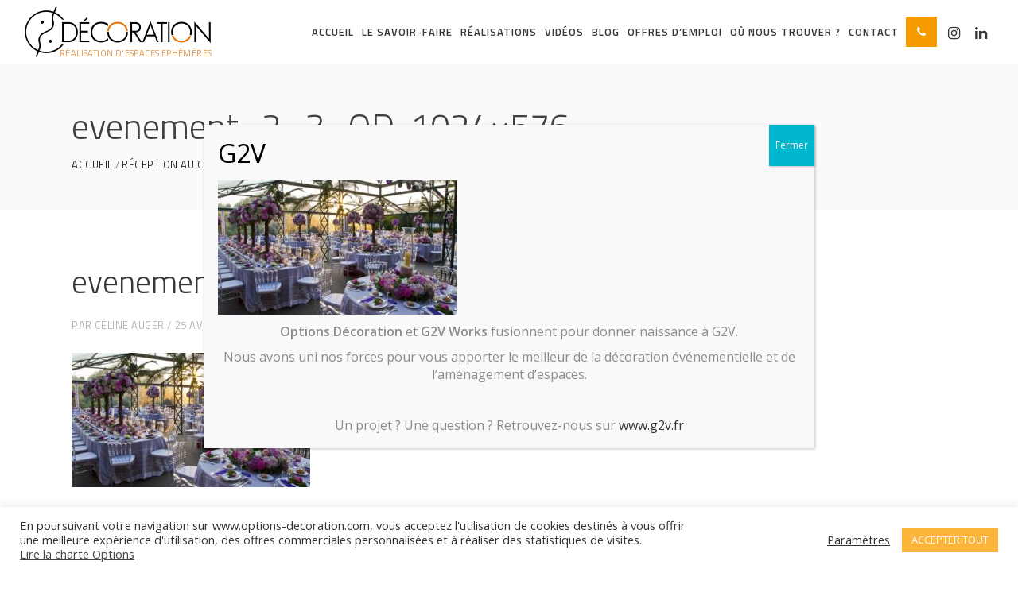

--- FILE ---
content_type: text/html; charset=UTF-8
request_url: https://www.options-decoration.com/realisation/reception-chateau/evenement_2_3_od-1024x576/
body_size: 16838
content:
<!DOCTYPE html>
<html lang="fr-FR">
<head>
    <!-- Google tag (gtag.js) --> <script async src="https://www.googletagmanager.com/gtag/js?id=G-LBK7ECCPP8"></script> <script>   window.dataLayer = window.dataLayer || [];   function gtag(){dataLayer.push(arguments);}   gtag('js', new Date());   gtag('config', 'G-LBK7ECCPP8'); </script>

        
		<meta charset="UTF-8"/>
		
		
				<meta name="viewport" content="width=device-width,initial-scale=1,user-scalable=no">
		
	<script type="text/javascript">var WPAC={}; window.WPAC = WPAC; WPAC = WPAC;WPAC._Options={enable:true,debug:false,menuHelper:true,selectorCommentForm:"#commentform,.ast-commentform,.comment-form",selectorCommentsContainer:"#comments,.comments-wrapper,.comments-area,.wp-block-comments",selectorCommentList:".comment-list,.ast-comment-list,.wp-block-comment-template",selectorCommentPagingLinks:"#comments [class^='nav-'] a",selectorCommentLinks:"#comments a[href*=\"/comment-page-\"]",selectorRespondContainer:"#respond",selectorErrorContainer:"p:parent",selectorSubmitButton:"#submit",selectorTextarea:"#comment",selectorPostContainer:false,scrollSpeed:500,autoUpdateIdleTime:false,popupOverlayBackgroundColor:"#000000",popupOverlayBackgroundOpacity:false,popupBackgroundColorLoading:"#FFFFFF",popupTextColorLoading:"#f89b00",popupBackgroundColorSuccess:"#FFFFFF",popupTextColorSuccess:"#f89b00",popupBackgroundColorError:"#FF0000",popupTextColorError:"#FFFFFF",popupOpacity:100,popupOpacityTablet:85,popupOpacityMobile:85,popupCornerRadius:false,popupCornerRadiusTablet:5,popupCornerRadiusMobile:5,popupMarginTop:200,popupMarginTopTablet:10,popupMarginTopMobile:10,popupWidth:50,popupWidthTablet:45,popupWidthMobile:75,popupPadding:20,popupPaddingTablet:20,popupPaddingMobile:20,popupFadeIn:400,popupFadeOut:400,popupTimeout:4000,popupTextAlign:"center",popupVerticalAlign:"verticalStart",popupTextFontSize:"20px",popupTextFontSizeTablet:"20px",popupTextFontSizeMobile:"20px",popupZindex:10000,textPosted:"Your comment has been posted. Thank you!",textPostedUnapproved:"Your comment has been posted and is awaiting moderation. Thank you!",textReloadPage:"Reloading page. Please wait.",textPostComment:"Posting your comment. Please wait.",textRefreshComments:"Loading comments. Please wait.",textUnknownError:"Something went wrong, your comment has not been posted.",textErrorTypeComment:"Please type your comment text.",textErrorCommentsClosed:"Sorry, comments are closed for this item.",textErrorMustBeLoggedIn:"Sorry, you must be logged in to post a comment.",textErrorFillRequiredFields:"Please fill the required fields (name, email).",textErrorInvalidEmailAddress:"Please enter a valid email address.",textErrorPostTooQuickly:"You are posting comments too quickly. Please wait a minute and resubmit your comment.",textErrorDuplicateComment:"Duplicate comment detected. It looks like you have already submitted this comment.",callbackOnBeforeSelectElements:false,callbackOnBeforeSubmitComment:false,callbackOnAfterPostComment:false,callbackOnBeforeUpdateComments:false,callbackOnAfterUpdateComments:false,commentPagesUrlRegex:false,disableUrlUpdate:false,disableScrollToAnchor:false,useUncompressedScripts:false,placeScriptsInFooter:true,optimizeAjaxResponse:true,baseUrl:false,disableCache:false,enableByQuery:false,lazyLoadEnabled:false,lazyLoadDisplay:"overlay",lazyLoadInlineDisplayLocation:"comments",lazyLoadInlineDisplayElement:"#comments",lazyLoadInlineLoadingType:"spinner",lazyLoadInlineSpinner:"LoadingGray1",lazyLoadInlineSpinnerLabelEnabled:true,lazyLoadInlineSpinnerContainerBackgroundColor:"#333333",lazyLoadInlineSpinnerContainerBackgroundColorOpacity:true,lazyLoadInlineSpinnerLabel:"Loading comments...",lazyLoadInlineSpinnerLabelColor:"#FFFFFF",lazyLoadInlineSpinnerIconColor:"#FFFFFF",lazyLoadInlineSpinnerLayoutType:"horizontal",lazyLoadInlineSpinnerLayoutAlignment:"left",lazyLoadInlineSpinnerLayoutRTL:false,lazyLoadTrigger:"domready",lazyLoadTriggerElement:false,lazyLoadInlineSpinnerSpeed:1.25,lazyLoadTriggerScrollOffset:false,lazyLoadPaginationEnabled:false,lazyLoadCommentsPerPage:30,lazyLoadUseThemePagination:true,lazyLoadPaginationStyle:"nextPrev",lazyLoadPaginationLocation:"bottom",lazyLoadingPaginationScrollToTop:true,lazyLoadInlineSpinnerLabelFontSizeDesktop:42,lazyLoadInlineSpinnerSizeDesktop:72,lazyLoadInlineSpinnerLabelLineHeightDesktop:54,lazyLoadInlineSpinnerContainerPaddingDesktop:35,lazyLoadInlineSpinnerGapDesktop:20,lazyLoadInlineSpinnerLabelFontSizeTablet:36,lazyLoadInlineSpinnerSizeTablet:65,lazyLoadInlineSpinnerLabelLineHeightTablet:42,lazyLoadInlineSpinnerContainerPaddingTablet:25,lazyLoadInlineSpinnerGapTablet:15,lazyLoadInlineSpinnerLabelFontSizeMobile:28,lazyLoadInlineSpinnerSizeMobile:48,lazyLoadInlineSpinnerLabelLineHeightMobile:34,lazyLoadInlineSpinnerContainerPaddingMobile:20,lazyLoadInlineSpinnerGapMobile:15,lazyLoadInlineSkeletonLoadingLabelEnabled:false,lazyLoadInlineSkeletonLoadingLabel:"Loading comments...",lazyLoadInlineSkeletonItemsShow:2,lazyLoadInlineSkeletonBackgroundColor:"#EEEEEE",lazyLoadInlineSkeletonHighlightColor:"#dedede",lazyLoadInlineSkeletonHeadingColor:"#333333",lazyLoadInlineSkeletonHeadingFontSize:24,lazyLoadInlineSkeletonHeadingLineHeight:1.5,lazyLoadInlineShortcode:false,lazyLoadInlineLoadingButtonLabel:"Load Comments",lazyLoadInlineLoadingButtonLabelLoading:"Loading Comments...",lazyLoadInlineButtonSpinner:"LoadingGray1",lazyLoadInlineButtonLabel:"Load Comments",lazyLoadInlineButtonLabelLoading:"Loading Comments...",lazyLoadInlineButtonAppearance:"solid",lazyLoadInlineButtonUseThemeStyles:true,lazyLoadInlineButtonBackgroundColor:"#333333",lazyLoadInlineButtonBackgroundColorHover:"#444444",lazyLoadInlineButtonTextColor:"#FFFFFF",lazyLoadInlineButtonTextColorHover:"#FFFFFF",lazyLoadInlineButtonBorderColor:"#333333",lazyLoadInlineButtonBorderColorHover:"#444444",lazyLoadInlineButtonBorderWidth:true,lazyLoadInlineButtonBorderRadius:5,lazyLoadInlineButtonPaddingTop:12,lazyLoadInlineButtonPaddingRight:24,lazyLoadInlineButtonPaddingBottom:12,lazyLoadInlineButtonPaddingLeft:24,lazyLoadInlineButtonFontSize:16,lazyLoadInlineButtonLineHeight:1.5,lazyLoadInlineButtonFontWeight:600,lazyLoadInlineButtonFontFamily:"inherit",lazyLoadInlineButtonAlign:"center",firstTimeInstall:false,lazyLoadIntoElement:false,commentsEnabled:true,version:"3.1.2"};</script><script type="application/javascript">var eltdfAjaxUrl = "https://www.options-decoration.com/optadmin/admin-ajax.php"</script><meta name='robots' content='index, follow, max-image-preview:large, max-snippet:-1, max-video-preview:-1' />
<link rel="alternate" hreflang="en" href="https://www.options-decoration.com/en/project/chateau-reception/evenement_2_3_od-1024x576-2/" />
<link rel="alternate" hreflang="fr" href="https://www.options-decoration.com/realisation/reception-chateau/evenement_2_3_od-1024x576/" />
<link rel="alternate" hreflang="x-default" href="https://www.options-decoration.com/realisation/reception-chateau/evenement_2_3_od-1024x576/" />

<!-- Google Tag Manager for WordPress by gtm4wp.com -->
<script data-cfasync="false" data-pagespeed-no-defer>
	var gtm4wp_datalayer_name = "dataLayer";
	var dataLayer = dataLayer || [];

	const gtm4wp_scrollerscript_debugmode         = false;
	const gtm4wp_scrollerscript_callbacktime      = 100;
	const gtm4wp_scrollerscript_readerlocation    = 150;
	const gtm4wp_scrollerscript_contentelementid  = "content";
	const gtm4wp_scrollerscript_scannertime       = 60;
</script>
<!-- End Google Tag Manager for WordPress by gtm4wp.com -->
	<!-- This site is optimized with the Yoast SEO plugin v26.6 - https://yoast.com/wordpress/plugins/seo/ -->
	<title>evenement_2_3_OD-1024x576 - Options Décoration</title>
	
	<meta property="og:locale" content="fr_FR" />
	<meta property="og:type" content="article" />
	<meta property="og:title" content="evenement_2_3_OD-1024x576 - Options Décoration" />
	<meta property="og:url" content="https://www.options-decoration.com/realisation/reception-chateau/evenement_2_3_od-1024x576/" />
	<meta property="og:site_name" content="Options Décoration" />
	<meta property="article:publisher" content="https://www.facebook.com/OptionsDecoration/" />
	<meta property="article:modified_time" content="2019-04-25T09:50:51+00:00" />
	<meta property="og:image" content="https://www.options-decoration.com/realisation/reception-chateau/evenement_2_3_od-1024x576" />
	<meta property="og:image:width" content="1024" />
	<meta property="og:image:height" content="576" />
	<meta property="og:image:type" content="image/jpeg" />
	<meta name="twitter:card" content="summary_large_image" />
	<script type="application/ld+json" class="yoast-schema-graph">{"@context":"https://schema.org","@graph":[{"@type":"WebPage","@id":"https://www.options-decoration.com/realisation/reception-chateau/evenement_2_3_od-1024x576/","url":"https://www.options-decoration.com/realisation/reception-chateau/evenement_2_3_od-1024x576/","name":"evenement_2_3_OD-1024x576 - Options Décoration","isPartOf":{"@id":"https://www.options-decoration.com/#website"},"primaryImageOfPage":{"@id":"https://www.options-decoration.com/realisation/reception-chateau/evenement_2_3_od-1024x576/#primaryimage"},"image":{"@id":"https://www.options-decoration.com/realisation/reception-chateau/evenement_2_3_od-1024x576/#primaryimage"},"thumbnailUrl":"https://www.options-decoration.com/wp-content/uploads/2017/06/evenement_2_3_OD-1024x576-1.jpg","datePublished":"2019-04-25T09:49:59+00:00","dateModified":"2019-04-25T09:50:51+00:00","breadcrumb":{"@id":"https://www.options-decoration.com/realisation/reception-chateau/evenement_2_3_od-1024x576/#breadcrumb"},"inLanguage":"fr-FR","potentialAction":[{"@type":"ReadAction","target":["https://www.options-decoration.com/realisation/reception-chateau/evenement_2_3_od-1024x576/"]}]},{"@type":"ImageObject","inLanguage":"fr-FR","@id":"https://www.options-decoration.com/realisation/reception-chateau/evenement_2_3_od-1024x576/#primaryimage","url":"https://www.options-decoration.com/wp-content/uploads/2017/06/evenement_2_3_OD-1024x576-1.jpg","contentUrl":"https://www.options-decoration.com/wp-content/uploads/2017/06/evenement_2_3_OD-1024x576-1.jpg","width":1024,"height":576,"caption":"Réception au Château"},{"@type":"BreadcrumbList","@id":"https://www.options-decoration.com/realisation/reception-chateau/evenement_2_3_od-1024x576/#breadcrumb","itemListElement":[{"@type":"ListItem","position":1,"name":"Home","item":"https://www.options-decoration.com/"},{"@type":"ListItem","position":2,"name":"Réception au Château","item":"https://www.options-decoration.com/realisation/reception-chateau/"},{"@type":"ListItem","position":3,"name":"evenement_2_3_OD-1024&#215;576"}]},{"@type":"WebSite","@id":"https://www.options-decoration.com/#website","url":"https://www.options-decoration.com/","name":"Options Décoration","description":"réalisation d&#039;espaces ephémères","publisher":{"@id":"https://www.options-decoration.com/#organization"},"potentialAction":[{"@type":"SearchAction","target":{"@type":"EntryPoint","urlTemplate":"https://www.options-decoration.com/?s={search_term_string}"},"query-input":{"@type":"PropertyValueSpecification","valueRequired":true,"valueName":"search_term_string"}}],"inLanguage":"fr-FR"},{"@type":"Organization","@id":"https://www.options-decoration.com/#organization","name":"Options Décoration","url":"https://www.options-decoration.com/","logo":{"@type":"ImageObject","inLanguage":"fr-FR","@id":"https://www.options-decoration.com/#/schema/logo/image/","url":"https://www.options-decoration.com/wp-content/uploads/2017/05/logo-options-decoration.png","contentUrl":"https://www.options-decoration.com/wp-content/uploads/2017/05/logo-options-decoration.png","width":215,"height":67,"caption":"Options Décoration"},"image":{"@id":"https://www.options-decoration.com/#/schema/logo/image/"},"sameAs":["https://www.facebook.com/OptionsDecoration/"]}]}</script>
	<!-- / Yoast SEO plugin. -->


<link rel="alternate" type="application/rss+xml" title="Options Décoration &raquo; Flux" href="https://www.options-decoration.com/feed/" />
<link rel="alternate" type="application/rss+xml" title="Options Décoration &raquo; Flux des commentaires" href="https://www.options-decoration.com/comments/feed/" />
<link rel="alternate" type="application/rss+xml" title="Options Décoration &raquo; evenement_2_3_OD-1024&#215;576 Flux des commentaires" href="https://www.options-decoration.com/realisation/reception-chateau/evenement_2_3_od-1024x576/feed/" />
<link rel="alternate" title="oEmbed (JSON)" type="application/json+oembed" href="https://www.options-decoration.com/wp-json/oembed/1.0/embed?url=https%3A%2F%2Fwww.options-decoration.com%2Frealisation%2Freception-chateau%2Fevenement_2_3_od-1024x576%2F" />
<link rel="alternate" title="oEmbed (XML)" type="text/xml+oembed" href="https://www.options-decoration.com/wp-json/oembed/1.0/embed?url=https%3A%2F%2Fwww.options-decoration.com%2Frealisation%2Freception-chateau%2Fevenement_2_3_od-1024x576%2F&#038;format=xml" />
	<style>
		:root {
			--wpac-popup-opacity: 1;
			--wpac-popup-corner-radius: 0px;
			--wpac-popup-margin-top: 200px;
			--wpac-popup-width: 50%;
			--wpac-popup-padding: 20px;
			--wpac-popup-font-size: 20px;
			--wpac-popup-line-height: 1.2;
		}
		/* tablet styles */
		@media screen and (max-width: 1024px) {
			.wpac-overlay {
				--wpac-popup-opacity: 0.85;
				--wpac-popup-corner-radius: 5px;
				--wpac-popup-margin-top: 10px;
				--wpac-popup-width: 45%;
				--wpac-popup-padding: 20px;
				--wpac-popup-font-size: 20px;
			}
		}
		/* mobile styles */
		@media screen and (max-width: 768px) {
			.wpac-overlay {
				--wpac-popup-opacity: 0.85;
				--wpac-popup-corner-radius: 5px;
				--wpac-popup-margin-top: 10px;
				--wpac-popup-width: 75%;
				--wpac-popup-padding: 20px;
				--wpac-popup-font-size: 20px;
			}
		}
		.wpac-overlay {
			display: none;
			opacity: var(--wpac-popup-opacity);
			border-radius: var(--wpac-popup-corner-radius);
			margin-top: var(--wpac-popup-margin-top);
			padding: var(--wpac-popup-padding) !important;
			font-size: var(--wpac-popup-font-size) !important;
			line-height: var(--wpac-popup-line-height);
			margin: 0 auto;
		}
	</style>
	<link rel='stylesheet' id='bootstrap-css-css' href='//maxcdn.bootstrapcdn.com/bootstrap/3.3.7/css/bootstrap.min.css?ver=6.9' type='text/css' media='all' />
<link rel='stylesheet' id='wp-components-group-css' href='https://www.options-decoration.com/wp-content/plugins/bwp-minify/min/?f=wp-includes/css/dist/components/style.min.css,wp-includes/css/dist/preferences/style.min.css,wp-includes/css/dist/block-editor/style.min.css,wp-content/plugins/popup-maker/dist/packages/block-library-style.css,wp-content/plugins/contact-form-7/includes/css/styles.css,wp-content/plugins/cookie-law-info/legacy/public/css/cookie-law-info-public.css,wp-content/plugins/cookie-law-info/legacy/public/css/cookie-law-info-gdpr.css,wp-content/plugins/revslider/public/assets/css/settings.css,wp-content/themes/options/style.css,wp-content/themes/options/assets/css/modules.min.css' type='text/css' media='all' />
<style id='rs-plugin-settings-inline-css' type='text/css'>
#rs-demo-id {}
/*# sourceURL=rs-plugin-settings-inline-css */
</style>
<link rel='stylesheet' id='eltdf_font_awesome-group-css' href='https://www.options-decoration.com/wp-content/plugins/bwp-minify/min/?f=wp-content/themes/options/assets/css/font-awesome/css/font-awesome.min.css,wp-content/themes/options/assets/css/elegant-icons/style.min.css,wp-content/themes/options/assets/css/ion-icons/css/ionicons.min.css,wp-content/themes/options/assets/css/linear-icons/style.css,wp-content/themes/options/assets/css/linea-icons/style.css,wp-includes/js/mediaelement/mediaelementplayer-legacy.min.css,wp-includes/js/mediaelement/wp-mediaelement.min.css,wp-content/themes/options/assets/css/modules-responsive.min.css,wp-content/themes/options/assets/css/style_dynamic_responsive.css,wp-content/themes/options/assets/css/style_dynamic.css' type='text/css' media='all' />
<link rel='stylesheet' id='js_composer_front-group-css' href='https://www.options-decoration.com/wp-content/plugins/bwp-minify/min/?f=wp-content/plugins/js_composer/assets/css/js_composer.min.css,wp-content/plugins/wp-ajaxify-comments/dist/wpac-frontend-css.css,wp-content/uploads/pum/pum-site-styles.css' type='text/css' media='all' />
<link rel='stylesheet' id='ambient_elated_google_fonts-css' href='https://fonts.googleapis.com/css?family=Open+Sans%3A300%2C400%2C400italic%2C600%7CTitillium+Web%3A300%2C400%2C400italic%2C600&#038;subset=latin-ext&#038;ver=1.0.0' type='text/css' media='all' />
<script type="text/javascript" src="https://www.options-decoration.com/wp-includes/js/jquery/jquery.min.js?ver=3.7.1" id="jquery-core-js"></script>
<script type="text/javascript" src="https://www.options-decoration.com/wp-includes/js/jquery/jquery-migrate.min.js?ver=3.4.1" id="jquery-migrate-js"></script>
<script type="text/javascript" id="cookie-law-info-js-extra">
/* <![CDATA[ */
var Cli_Data = {"nn_cookie_ids":[],"cookielist":[],"non_necessary_cookies":[],"ccpaEnabled":"","ccpaRegionBased":"","ccpaBarEnabled":"","strictlyEnabled":["necessary","obligatoire"],"ccpaType":"gdpr","js_blocking":"1","custom_integration":"","triggerDomRefresh":"","secure_cookies":""};
var cli_cookiebar_settings = {"animate_speed_hide":"500","animate_speed_show":"500","background":"#FFF","border":"#b1a6a6c2","border_on":"","button_1_button_colour":"#fcb53a","button_1_button_hover":"#ca912e","button_1_link_colour":"#fff","button_1_as_button":"1","button_1_new_win":"","button_2_button_colour":"#333","button_2_button_hover":"#292929","button_2_link_colour":"#444","button_2_as_button":"","button_2_hidebar":"","button_3_button_colour":"#dedfe0","button_3_button_hover":"#b2b2b3","button_3_link_colour":"#333333","button_3_as_button":"1","button_3_new_win":"","button_4_button_colour":"#000","button_4_button_hover":"#000000","button_4_link_colour":"#333333","button_4_as_button":"","button_7_button_colour":"#fcb53a","button_7_button_hover":"#ca912e","button_7_link_colour":"#fff","button_7_as_button":"1","button_7_new_win":"","font_family":"inherit","header_fix":"","notify_animate_hide":"1","notify_animate_show":"","notify_div_id":"#cookie-law-info-bar","notify_position_horizontal":"right","notify_position_vertical":"bottom","scroll_close":"","scroll_close_reload":"","accept_close_reload":"","reject_close_reload":"","showagain_tab":"","showagain_background":"#fff","showagain_border":"#000","showagain_div_id":"#cookie-law-info-again","showagain_x_position":"100px","text":"#333333","show_once_yn":"","show_once":"10000","logging_on":"","as_popup":"","popup_overlay":"1","bar_heading_text":"","cookie_bar_as":"banner","popup_showagain_position":"bottom-right","widget_position":"left"};
var log_object = {"ajax_url":"https://www.options-decoration.com/optadmin/admin-ajax.php"};
//# sourceURL=cookie-law-info-js-extra
/* ]]> */
</script>
<script type='text/javascript' src='https://www.options-decoration.com/wp-content/plugins/bwp-minify/min/?f=wp-content/plugins/cookie-law-info/legacy/public/js/cookie-law-info-public.js,wp-content/plugins/revslider/public/assets/js/jquery.themepunch.tools.min.js,wp-content/plugins/revslider/public/assets/js/jquery.themepunch.revolution.min.js,wp-content/plugins/duracelltomi-google-tag-manager/dist/js/analytics-talk-content-tracking.js'></script>
<script type="text/javascript" src="//maxcdn.bootstrapcdn.com/bootstrap/3.3.7/js/bootstrap.min.js?ver=6.9" id="bootstrap-js-js"></script>



<!-- Google Tag Manager for WordPress by gtm4wp.com -->
<!-- GTM Container placement set to automatic -->
<script data-cfasync="false" data-pagespeed-no-defer type="text/javascript">
	var dataLayer_content = {"pageTitle":"evenement_2_3_OD-1024x576 - Options Décoration","pagePostType":"attachment","pagePostType2":"single-attachment","pagePostAuthor":"Céline Auger","pagePostDate":"25 avril 2019","pagePostDateYear":2019,"pagePostDateMonth":4,"pagePostDateDay":25,"pagePostDateDayName":"jeudi","pagePostDateHour":11,"pagePostDateMinute":49,"pagePostDateIso":"2019-04-25T11:49:59+02:00","pagePostDateUnix":1556192999,"browserName":"Semrush","browserVersion":7,"browserEngineName":"","browserEngineVersion":"","osName":"","osVersion":"","deviceType":"bot","deviceManufacturer":"","deviceModel":"","geoCountryCode":"(no geo data available)","geoCountryName":"(no geo data available)","geoRegionCode":"(no geo data available)","geoRegionName":"(no geo data available)","geoCity":"(no geo data available)","geoZipcode":"(no geo data available)","geoLatitude":"(no geo data available)","geoLongitude":"(no geo data available)","geoFullGeoData":{"success":false,"error":{"code":101,"type":"missing_access_key","info":"You have not supplied an API Access Key. [Required format: access_key=YOUR_ACCESS_KEY]"}}};
	dataLayer.push( dataLayer_content );
</script>
<script data-cfasync="false" data-pagespeed-no-defer type="text/javascript">
(function(w,d,s,l,i){w[l]=w[l]||[];w[l].push({'gtm.start':
new Date().getTime(),event:'gtm.js'});var f=d.getElementsByTagName(s)[0],
j=d.createElement(s),dl=l!='dataLayer'?'&l='+l:'';j.async=true;j.src=
'//www.googletagmanager.com/gtm.js?id='+i+dl;f.parentNode.insertBefore(j,f);
})(window,document,'script','dataLayer','GTM-P7FKTXH');
</script>
<!-- End Google Tag Manager for WordPress by gtm4wp.com -->	<script type="text/javascript">
		jQuery.browser = {};
		(function () {
			jQuery.browser.msie = false;
			jQuery.browser.version = 0;
			if (navigator.userAgent.match(/MSIE ([0-9]+)\./)) {
				jQuery.browser.msie = true;
				jQuery.browser.version = RegExp.$1;
			}
		})();
	</script>
    
<!--[if lte IE 9]><link rel="stylesheet" type="text/css" href="https://www.options-decoration.com/wp-content/plugins/js_composer/assets/css/vc_lte_ie9.min.css" media="screen"><![endif]-->
<link rel="icon" href="https://www.options-decoration.com/wp-content/uploads/2017/05/cropped-favicon-32x32.png" sizes="32x32" />
<link rel="icon" href="https://www.options-decoration.com/wp-content/uploads/2017/05/cropped-favicon-192x192.png" sizes="192x192" />
<link rel="apple-touch-icon" href="https://www.options-decoration.com/wp-content/uploads/2017/05/cropped-favicon-180x180.png" />
<meta name="msapplication-TileImage" content="https://www.options-decoration.com/wp-content/uploads/2017/05/cropped-favicon-270x270.png" />
<noscript><style type="text/css"> .wpb_animate_when_almost_visible { opacity: 1; }</style></noscript>	<!-- Facebook Pixel Code -->
	<script>
	!function(f,b,e,v,n,t,s) {if(f.fbq)return;n=f.fbq=function(){n.callMethod?
	n.callMethod.apply(n,arguments):n.queue.push(arguments)};
	if(!f._fbq)f._fbq=n;n.push=n;n.loaded=!0;n.version='2.0';
	n.queue=[];t=b.createElement(e);t.async=!0;
	t.src=v;s=b.getElementsByTagName(e)[0];
	s.parentNode.insertBefore(t,s)}(window, document,'script',
	'https://connect.facebook.net/en_US/fbevents.js');
	fbq('init', '506054480660836');
	fbq('track', 'PageView');
	</script>
	<noscript><img height="1" width="1" style="display:none" 
	src="https://www.facebook.com/tr?id=506054480660836&ev=PageView&noscript=1" 
	/></noscript>
	<!-- End Facebook Pixel Code -->
	<meta name="facebook-domain-verification" content="z7lzg6ghpkjqwa10fyiwdd8o7s2fkp" />
</head>

<body class="attachment wp-singular attachment-template-default single single-attachment postid-12019 attachmentid-12019 attachment-jpeg wp-theme-options eltd-core-1.0 options-ver-1.0 eltdf-grid-1100 eltdf-fullwidth-footer eltdf-header-standard eltdf-fixed-on-scroll eltdf-default-mobile-header eltdf-sticky-up-mobile-header eltdf-dropdown-animate-height eltdf-fullscreen-search eltdf-search-fade eltdf-side-menu-slide-from-right wpb-js-composer js-comp-ver-5.5.2 vc_responsive" itemscope itemtype="http://schema.org/WebPage">
<section class="eltdf-side-menu right">
		<div class="eltdf-close-side-menu-holder">
		<div class="eltdf-close-side-menu-holder-inner">
			<a href="#" target="_self" class="eltdf-close-side-menu">
				<span class="eltdf-side-menu-lines">
					<span class="eltdf-side-menu-line eltdf-line-1"></span>
					<span class="eltdf-side-menu-line eltdf-line-2"></span>
			        <span class="eltdf-side-menu-line eltdf-line-3"></span>
				</span>
			</a>
		</div>
	</div>
	<div class="widget eltdf-separator-widget"><div class="eltdf-separator-holder clearfix  eltdf-separator-center eltdf-separator-full-width">
	<div class="eltdf-separator" style="border-style: solid;border-bottom-width: 0px;margin-top: 59px;margin-bottom: 0px"></div>
</div>
</div><div id="text-5" class="widget eltdf-sidearea widget_text">			<div class="textwidget">****This is Photoshop's version of Lorem Ipsn gravida nibh vel velit auctor aliquet.Aenean sollicitudin, lorem quis bibendum auci elit consequat ipsutis sem nibh id elit. quis bibendum auci elit.</div>
		</div><div class="widget eltdf-separator-widget"><div class="eltdf-separator-holder clearfix  eltdf-separator-center eltdf-separator-full-width">
	<div class="eltdf-separator" style="border-style: solid;border-bottom-width: 0px;margin-top: 10px;margin-bottom: 0px"></div>
</div>
</div>
        <a class="eltdf-icon-widget-holder" data-icon-color="#f89b00" data-icon-hover-color="#f89b00" href="#" target="_self" >
            <span class="eltdf-icon-holder" style="font-size: 15px;margin: 0 7px 0 0;color: #f89b00"><span class="eltdf-icon-widget icon_phone"></span></span>            <span class="eltdf-icon-text-holder" style="font-size: 13px"><span class="eltdf-icon-text">+33 (0) 1 34 92 20 00</span></span>        </a>
    
        <a class="eltdf-icon-widget-holder" data-icon-color="#f89b00" data-icon-hover-color="#f89b00" href="#" target="_self" >
            <span class="eltdf-icon-holder" style="font-size: 15px;margin: 0 8px 0 0;color: #f89b00"><span class="eltdf-icon-widget icon_mail"></span></span>            <span class="eltdf-icon-text-holder" style="font-size: 13px"><span class="eltdf-icon-text">contact[a]options-decoration.com</span></span>        </a>
    <div class="widget eltdf-separator-widget"><div class="eltdf-separator-holder clearfix  eltdf-separator-center eltdf-separator-full-width">
	<div class="eltdf-separator" style="border-style: solid;border-bottom-width: 0px;margin-top: 2px;margin-bottom: 0px"></div>
</div>
</div>
        <a class="eltdf-social-icon-widget-holder" data-hover-color="#f89b00" data-original-color="#373737" style="color: #373737;font-size: 11px;margin: 0 10px 0 0" href="https://www.instagram.com/" target="_blank">
            <span class="eltdf-social-icon-widget social_instagram"></span>        </a>
    
        <a class="eltdf-social-icon-widget-holder" data-hover-color="#f89b00" data-original-color="#373737" style="color: #373737;font-size: 11px;margin: 0 10px 0 0" href="https://www.twitter.com/" target="_blank">
            <span class="eltdf-social-icon-widget social_twitter"></span>        </a>
    
        <a class="eltdf-social-icon-widget-holder" data-hover-color="#f89b00" data-original-color="#373737" style="color: #373737;font-size: 11px;margin: 0 10px 0 0" href="https://www.facebook.com/" target="_blank">
            <span class="eltdf-social-icon-widget social_facebook"></span>        </a>
    
        <a class="eltdf-social-icon-widget-holder" data-hover-color="#f89b00" data-original-color="#373737" style="color: #373737;font-size: 11px;margin: 0 10px 0 0" href="https://www.tumblr.com/" target="_blank">
            <span class="eltdf-social-icon-widget social_tumblr"></span>        </a>
    
        <a class="eltdf-social-icon-widget-holder" data-hover-color="#f89b00" data-original-color="#373737" style="color: #373737;font-size: 11px;margin: 0 10px 0 0" href="https://www.pinterest.com/" target="_blank">
            <span class="eltdf-social-icon-widget social_pinterest"></span>        </a>
    
        <a class="eltdf-social-icon-widget-holder" data-hover-color="#f89b00" data-original-color="#373737" style="color: #373737;font-size: 11px;margin: 0 0 0 0" href="https://fr.linkedin.com/" target="_blank">
            <span class="eltdf-social-icon-widget social_linkedin"></span>        </a>
    </section>
<div class="eltdf-wrapper">
    <div class="eltdf-wrapper-inner">
        <div class="eltdf-fullscreen-search-holder">
	<div class="eltdf-fullscreen-search-close-container">
		<a class="eltdf-fullscreen-search-close" href="javascript:void(0)">
			<span class="icon-arrows-remove"></span>
		</a>
	</div>
	<div class="eltdf-fullscreen-search-table">
		<div class="eltdf-fullscreen-search-cell">
			<form action="https://www.options-decoration.com/" class="eltdf-fullscreen-search-form" method="get">
				<div class="eltdf-form-holder">
					<div class="eltdf-form-holder-inner">
						<div class="eltdf-field-holder">
							<input type="text"  placeholder="SEARCH FOR..." name="s" class="eltdf-search-field" autocomplete="off" />
						</div>
						<button type="submit" class="eltdf-search-submit"><span class="icon_search "></span></button>
						<div class="eltdf-line"></div>
					</div>
				</div>
			</form>
		</div>
	</div>
</div>
	<header
		class="eltdf-page-header" style="margin-bottom:80px;">
				<div class="eltdf-fixed-wrapper">
									<div
				class="eltdf-menu-area eltdf-menu-right">
													<div class="eltdf-vertical-align-containers">
						<div class="eltdf-position-left">
							<div class="eltdf-position-left-inner">
								

<div class="eltdf-logo-wrapper fr">
    <a itemprop="url" href="https://www.options-decoration.com/" style="height: 64px;">
        <img itemprop="image" class="eltdf-normal-logo" src="https://www.options-decoration.com/wp-content/uploads/2017/07/logo-options-decoration-468-128.png" width="468" height="128"  alt="logo"/>
        <img itemprop="image" class="eltdf-dark-logo" src="https://www.options-decoration.com/wp-content/uploads/2017/07/logo-options-decoration-468-128.png" width="468" height="128"  alt="dark logo"/>        <img itemprop="image" class="eltdf-light-logo" src="https://www.options-decoration.com/wp-content/uploads/2017/07/logo-options-decoration-468-128.png" width="468" height="128"  alt="light logo"/>    				<span>réalisation d&#039;espaces ephémères</span>
			</a>
</div>

							</div>
						</div>
												<div class="eltdf-position-right">
							<div class="eltdf-position-right-inner">
								
<nav class="eltdf-main-menu eltdf-drop-down eltdf-default-nav">
    <ul id="menu-main-menu" class="clearfix"><li id="nav-menu-item-7429" class="menu-item menu-item-type-custom menu-item-object-custom  narrow"><a href="/" class=""><span class="item_outer"><span class="item_text">Accueil</span></span></a></li>
<li id="nav-menu-item-8011" class="menu-item menu-item-type-post_type menu-item-object-page menu-item-has-children  has_sub narrow"><a href="https://www.options-decoration.com/qui-sommes-nous/" class=""><span class="item_outer"><span class="item_text">Le savoir-faire</span><i class="eltdf-menu-arrow fa fa-angle-down"></i></span></a>
<div class="second"><div class="inner"><ul>
</li>
</li>
</li>
</li>
</li>
</li>
</li>
</li>
</ul></div></div>
</li>
<li id="nav-menu-item-17955" class="menu-item menu-item-type-post_type menu-item-object-page  narrow"><a href="https://www.options-decoration.com/realisations/" class=""><span class="item_outer"><span class="item_text">Réalisations</span></span></a></li>
<li id="nav-menu-item-8349" class="menu-item menu-item-type-post_type menu-item-object-page  narrow"><a href="https://www.options-decoration.com/videos/" class=""><span class="item_outer"><span class="item_text">Vidéos</span></span></a></li>
<li id="nav-menu-item-17312" class="menu-item menu-item-type-post_type menu-item-object-page  narrow"><a href="https://www.options-decoration.com/blog/" class=""><span class="item_outer"><span class="item_text">Blog</span></span></a></li>
<li id="nav-menu-item-19199" class="menu-item menu-item-type-custom menu-item-object-custom  narrow"><a target="_blank" href="http://jobs.options.fr/fr/annonces" class=""><span class="item_outer"><span class="item_text">Offres d&#8217;emploi</span></span></a></li>
<li id="nav-menu-item-7974" class="menu-item menu-item-type-post_type menu-item-object-page  narrow"><a href="https://www.options-decoration.com/ou-nous-trouver/" class=""><span class="item_outer"><span class="item_text">Où nous trouver ?</span></span></a></li>
<li id="nav-menu-item-8230" class="menu-item menu-item-type-post_type menu-item-object-page  narrow"><a href="https://www.options-decoration.com/contact/" class=""><span class="item_outer"><span class="item_text">Contact</span></span></a></li>
</ul></nav>

									<div class="eltdf-main-menu-widget-area">
										<div id="block-5" class="widget widget_block eltdf-header-widget-area"><div class="dropdownContainer">
<div class="dropdown">
				  <a class="btn btn-phone dropdown-toggle" href="#" role="button" id="dropdownMenuLink" data-toggle="dropdown" aria-haspopup="true" aria-expanded="false">					  <i class="fa fa-phone"></i><br />
				  </a></p>
<div class="dropdown-menu dropdown-menu-center" aria-labelledby="dropdownMenuLink" x-placement="bottom-start" style="position: absolute; will-change: transform; top: 0px; left: 0px; transform: translate3d(0px, 48px, 0px);">
					  <a class="dropdown-item" href="tel:+33 1 34 92 20 07">+33 1 34 92 20 07</a>
				  </div>
</p>
</div>
</div>
</div>
        <a class="eltdf-icon-widget-holder"   href="https://www.instagram.com/g2v_world/" target="_blank" >
            <span class="eltdf-icon-holder" style="font-size: 18px;margin: 0 10px 0 10px"><i class="eltdf-icon-widget fa fa-instagram"></i></span>                    </a>
    
        <a class="eltdf-icon-widget-holder"   href="https://www.linkedin.com/company/g2v-world" target="_blank" >
            <span class="eltdf-icon-holder" style="font-size: 18px;margin: 0 5px 0 5px"><i class="eltdf-icon-widget fa fa-linkedin"></i></span>                    </a>
    <div id="block-7" class="widget widget_block eltdf-header-widget-area">
<div class="wp-block-buttons is-layout-flex wp-block-buttons-is-layout-flex"></div>
</div>									</div>
															</div>
						</div>
					</div>
								</div>
								</div>
				</header>


<header class="eltdf-mobile-header">
    <div class="eltdf-mobile-header-inner">
                <div class="eltdf-mobile-header-holder">
            <div class="eltdf-grid">
                <div class="eltdf-vertical-align-containers">
                                            <div class="eltdf-mobile-menu-opener">
                            <a href="javascript:void(0)">
                                <div class="eltdf-mo-icon-holder">
                                    <span class="eltdf-mo-lines">
                                        <span class="eltdf-mo-line eltdf-line-1"></span>
                                        <span class="eltdf-mo-line eltdf-line-2"></span>
                                        <span class="eltdf-mo-line eltdf-line-3"></span>
                                    </span>
                                                                            <h5 class="eltdf-mobile-menu-text">Menu</h5>
                                                                    </div>
                            </a>
                        </div>
                                                                <div class="eltdf-position-center">
                            <div class="eltdf-position-center-inner">
                                

<div class="eltdf-mobile-logo-wrapper">
    <a itemprop="url" href="https://www.options-decoration.com/" style="height: 64px">
        <img itemprop="image" src="https://www.options-decoration.com/wp-content/uploads/2017/07/logo-options-decoration-468-128.png" width="468" height="128"  alt="mobile logo"/>
	    			<span>réalisation d&#039;espaces ephémères</span>
			</a>
</div>

                            </div>
                        </div>
                                        <div class="eltdf-position-right">
                        <div class="eltdf-position-right-inner">
                                                    </div>
                    </div>
                </div> <!-- close .eltdf-vertical-align-containers -->
            </div>
        </div>
        
<nav class="eltdf-mobile-nav">
    <div class="eltdf-grid">
        <ul id="menu-main-menu-1" class=""><li id="mobile-menu-item-7429" class="menu-item menu-item-type-custom menu-item-object-custom "><a href="/" class=""><span>Accueil</span></a></li>
<li id="mobile-menu-item-8011" class="menu-item menu-item-type-post_type menu-item-object-page menu-item-has-children  has_sub"><a href="https://www.options-decoration.com/qui-sommes-nous/" class=""><span>Le savoir-faire</span></a><span class="mobile_arrow"><i class="eltdf-sub-arrow ion-ios-arrow-thin-right"></i><i class="fa fa-angle-down"></i></span>
<ul class="sub_menu">
	<li id="mobile-menu-item-9296" class="menu-item menu-item-type-post_type menu-item-object-page "></li>
	<li id="mobile-menu-item-9301" class="menu-item menu-item-type-post_type menu-item-object-page "></li>
	<li id="mobile-menu-item-9295" class="menu-item menu-item-type-post_type menu-item-object-page "></li>
	<li id="mobile-menu-item-9299" class="menu-item menu-item-type-post_type menu-item-object-page "></li>
	<li id="mobile-menu-item-9300" class="menu-item menu-item-type-post_type menu-item-object-page "></li>
	<li id="mobile-menu-item-9298" class="menu-item menu-item-type-post_type menu-item-object-page "></li>
	<li id="mobile-menu-item-9294" class="menu-item menu-item-type-post_type menu-item-object-page "></li>
	<li id="mobile-menu-item-9297" class="menu-item menu-item-type-post_type menu-item-object-page "></li>
</ul>
</li>
<li id="mobile-menu-item-17955" class="menu-item menu-item-type-post_type menu-item-object-page "><a href="https://www.options-decoration.com/realisations/" class=""><span>Réalisations</span></a></li>
<li id="mobile-menu-item-8349" class="menu-item menu-item-type-post_type menu-item-object-page "><a href="https://www.options-decoration.com/videos/" class=""><span>Vidéos</span></a></li>
<li id="mobile-menu-item-17312" class="menu-item menu-item-type-post_type menu-item-object-page "><a href="https://www.options-decoration.com/blog/" class=""><span>Blog</span></a></li>
<li id="mobile-menu-item-19199" class="menu-item menu-item-type-custom menu-item-object-custom "><a target="_blank" href="http://jobs.options.fr/fr/annonces" class=""><span>Offres d&#8217;emploi</span></a></li>
<li id="mobile-menu-item-7974" class="menu-item menu-item-type-post_type menu-item-object-page "><a href="https://www.options-decoration.com/ou-nous-trouver/" class=""><span>Où nous trouver ?</span></a></li>
<li id="mobile-menu-item-8230" class="menu-item menu-item-type-post_type menu-item-object-page "><a href="https://www.options-decoration.com/contact/" class=""><span>Contact</span></a></li>
</ul>    </div>
</nav>

            </div>
</header> <!-- close .eltdf-mobile-header -->


                    <a id='eltdf-back-to-top' href='#'>
                    <span class="eltdf-icon-stack">
                         <i class="eltdf-icon-font-awesome fa fa-angle-up " ></i>                    </span>
            </a>
                        <div class="eltdf-content" >
            <div class="eltdf-content-inner">
    <div class="eltdf-title eltdf-breadcrumbs-type eltdf-content-left-alignment"  >
        <div class="eltdf-title-image"></div>
        <div class="eltdf-title-holder" style="height:184px;" data-height="184" style="height:184px;">
            <div class="eltdf-container clearfix">
                <div class="eltdf-container-inner">
                    <div class="eltdf-title-subtitle-holder" style="">
                    						     <h1 itemprop="name" class="eltdf-title-text entry-title" style=""><span>evenement_2_3_OD-1024&#215;576</h1></span>

						<div class="eltdf-breadcrumbs-holder"><div class="eltdf-breadcrumbs"><a href="https://www.options-decoration.com/">Accueil</a><span class="eltdf-delimiter"></span><a href="https://www.options-decoration.com/realisation/reception-chateau/">Réception au Château</a><span class="eltdf-delimiter"></span><span class="eltdf-current">evenement_2_3_OD-1024&#215;576</span></div></div>
                                            </div>
                </div>
            </div>
        </div>
    </div>

	<div class="eltdf-container">
				<div class="eltdf-container-inner">
				<div class="eltdf-blog-holder eltdf-blog-single">
		<article id="post-12019" class="post-12019 attachment type-attachment status-inherit hentry">
    <div class="eltdf-post-content">
                <div class="eltdf-post-text">
            <h1 itemprop="name" class="entry-title eltdf-post-title">
			evenement_2_3_OD-1024&#215;576	</h1>            <div class="eltdf-post-info-holder clearfix">
                <div class="eltdf-post-info">
                    <div class="eltdf-post-info-author"><span class="eltdf-post-info-author-text">Par</span><a itemprop="author" class="eltdf-post-info-author-link" href="https://www.options-decoration.com/author/celine/">Céline Auger</a></div>
<div itemprop="dateCreated" class="eltdf-post-info-date entry-date published updated">25 avril 2019<meta itemprop="interactionCount" content="UserComments: 0"/></div><div class="eltdf-post-info-category"></div><div class="eltdf-post-info-comments-holder"><a itemprop="url" class="eltdf-post-info-comments" href="https://www.options-decoration.com/realisation/reception-chateau/evenement_2_3_od-1024x576/#respond" target="_self">0 Commentaires</a></div><div class="eltdf-blog-like">
	<a href="#" class="eltdf-like" id="eltdf-like-12019-396" title="J&#039;aime"><i class="icon_heart_alt"></i><span>0</span></a></div>                </div>
            </div>
            <p class="attachment"><a href='https://www.options-decoration.com/wp-content/uploads/2017/06/evenement_2_3_OD-1024x576-1.jpg'><img decoding="async" width="300" height="169" src="https://www.options-decoration.com/wp-content/uploads/2017/06/evenement_2_3_OD-1024x576-1-300x169.jpg" class="attachment-medium size-medium" alt="Réception au Château" srcset="https://www.options-decoration.com/wp-content/uploads/2017/06/evenement_2_3_OD-1024x576-1-300x169.jpg 300w, https://www.options-decoration.com/wp-content/uploads/2017/06/evenement_2_3_OD-1024x576-1-768x432.jpg 768w, https://www.options-decoration.com/wp-content/uploads/2017/06/evenement_2_3_OD-1024x576-1.jpg 1024w" sizes="(max-width: 300px) 100vw, 300px" /></a></p>
        </div>
    </div>
    <div class="eltdf-social-share-tags-holder clearfix">	<div class="eltdf-blog-single-share">
		partager:	</div>
</div></article><div class="eltdf-related-posts-holder clearfix">
	<div class="eltdf-related-posts-holder-inner">
			</div>
</div>	</div>
		</div>
			</div>
</div> <!-- close div.content_inner -->
	</div>  <!-- close div.content -->
		<footer >
			<div class="eltdf-footer-inner clearfix">
				<div class="eltdf-footer-top-holder">
	<div class="eltdf-footer-top eltdf-footer-top-full eltdf-footer-top-alignment-left">
		<div class="eltdf-four-columns clearfix">
	<div class="eltdf-four-columns-inner">
		<div class="eltdf-column">
			<div class="eltdf-column-inner">
				
		<div class="widget eltdf-image-widget ">
			<a itemprop="url" href="https://www.options-decoration.com/" target="_self"><img itemprop="image" src="https://www.options-decoration.com/wp-content/uploads/2017/05/OD-logo-footer.jpg" alt="Options Décoration" width="114"  height="23" /></a>		</div>
	<div id="text-2" class="widget eltdf-footer-column-1 widget_text">			<div class="textwidget"><div style="margin: -16px 0 -18px 0">
Options Décoration est une marque de la Maison Options, un des principaux acteurs de la location de matériel et de la mise en scène pour réceptions et de la décoration éphémère.
</div></div>
		</div>
        <a class="eltdf-social-icon-widget-holder" data-hover-color="#f89b00" data-original-color="#858585" style="color: #858585;font-size: 30px;margin: 0 15px 0 0" href="https://www.instagram.com/g2v_world/" target="_blank">
            <i class="eltdf-social-icon-widget fa fa-instagram"></i>        </a>
    
        <a class="eltdf-social-icon-widget-holder" data-hover-color="#f89b00" data-original-color="#858585" style="color: #858585;font-size: 30px;margin: 0 0 0 0" href="https://www.linkedin.com/company/g2v-world" target="_blank">
            <i class="eltdf-social-icon-widget fa fa-linkedin"></i>        </a>
    			</div>
		</div>
		<div class="eltdf-column">
			<div class="eltdf-column-inner">
				<div id="text-3" class="widget eltdf-footer-column-2 widget_text"><h4 class="eltdf-footer-widget-title">Contact</h4>			<div class="textwidget"><p>Bureaux : <span style="color: #fff;">21, rue Gros, 75016 Paris</span><br />Entrepôts : <span style="color: #fff;">1 chemin du bois des remises , 78130 Les Mureaux</span><br />
Téléphone : <span style="color: #fff;">+33 (0) 1 34 92 20 00</span><br />
Email: <a style="color: #fff;" href="mailto:contact@options-decoration.com">contact@options-decoration.com</a></p>
</div>
		</div>			</div>
		</div>
		<div class="eltdf-column">
			<div class="eltdf-column-inner">
				<div class="widget eltdf-blog-list-widget"><h4 class="eltdf-footer-widget-title">Nos dernières news</h4><div class="eltdf-blog-list-holder  eltdf-blog-list-columns-1 eltdf-blog-list-small-space eltdf-simple" data-max-num-pages= 3 data-next-page= 2 data-type= simple data-number-of-posts= 3 data-number-of-columns= 1 data-image-size= full data-order-by= date data-order= DESC data-title-tag= h4 data-text-length= 90 data-post-info-section= yes data-post-info-author= yes data-post-info-date= yes data-post-info-category= yes data-post-info-comments= no data-post-info-like= no data-post-info-share= no data-post-info-tags= no data-enable-read-more-button= yes data-enable-load-more-button= no >
		<ul class="eltdf-blog-list">
				<li class="eltdf-bli clearfix">
	<div class="eltdf-bli-inner">
					<div class="eltdf-bli-image">
				<a itemprop="url" href="https://www.options-decoration.com/formation-decoration-evenementielle/" title="La formation en décoration événementielle">
					<img width="84" height="84" src="https://www.options-decoration.com/wp-content/uploads/2022/07/photo-3-2017-05-30-_K4_5754_PS__1-150x150.jpg" class="attachment-84x84 size-84x84 wp-post-image" alt="Formation décoration évènementielle" decoding="async" loading="lazy" />				</a>
			</div>
				<div class="eltdf-item-text-holder">
			<h4 itemprop="name" class="eltdf-bli-title entry-title" >
				<span class="eltdf-bli-title-inner"><a itemprop="url" href="https://www.options-decoration.com/formation-decoration-evenementielle/" title="La formation en décoration événementielle">La formation en décoration événementielle</a></span>
			</h4>
            <div class="eltdf-bli-info">
                <div itemprop="dateCreated" class="eltdf-post-info-date entry-date published updated">19 juillet 2022<meta itemprop="interactionCount" content="UserComments: 0"/></div>            </div>
		</div>
	</div>
</li><li class="eltdf-bli clearfix">
	<div class="eltdf-bli-inner">
					<div class="eltdf-bli-image">
				<a itemprop="url" href="https://www.options-decoration.com/scenographie-evenementielle/" title="Scénographie événementielle">
					<img width="84" height="84" src="https://www.options-decoration.com/wp-content/uploads/2022/03/evenement_1_12_OD-1024x576-1-150x150.jpg" class="attachment-84x84 size-84x84 wp-post-image" alt="" decoding="async" loading="lazy" srcset="https://www.options-decoration.com/wp-content/uploads/2022/03/evenement_1_12_OD-1024x576-1-150x150.jpg 150w, https://www.options-decoration.com/wp-content/uploads/2022/03/evenement_1_12_OD-1024x576-1-550x550.jpg 550w" sizes="auto, (max-width: 84px) 100vw, 84px" />				</a>
			</div>
				<div class="eltdf-item-text-holder">
			<h4 itemprop="name" class="eltdf-bli-title entry-title" >
				<span class="eltdf-bli-title-inner"><a itemprop="url" href="https://www.options-decoration.com/scenographie-evenementielle/" title="Scénographie événementielle">Scénographie événementielle</a></span>
			</h4>
            <div class="eltdf-bli-info">
                <div itemprop="dateCreated" class="eltdf-post-info-date entry-date published updated">11 mars 2022<meta itemprop="interactionCount" content="UserComments: 0"/></div>            </div>
		</div>
	</div>
</li><li class="eltdf-bli clearfix">
	<div class="eltdf-bli-inner">
					<div class="eltdf-bli-image">
				<a itemprop="url" href="https://www.options-decoration.com/les-30-ans-de-la-pyramide-du-louvre/" title="Les 30 ans de la pyramide du Louvre">
					<img width="84" height="84" src="https://www.options-decoration.com/wp-content/uploads/2019/09/Rough-Pyramide-150x150.png" class="attachment-84x84 size-84x84 wp-post-image" alt="" decoding="async" loading="lazy" srcset="https://www.options-decoration.com/wp-content/uploads/2019/09/Rough-Pyramide-150x150.png 150w, https://www.options-decoration.com/wp-content/uploads/2019/09/Rough-Pyramide-550x550.png 550w" sizes="auto, (max-width: 84px) 100vw, 84px" />				</a>
			</div>
				<div class="eltdf-item-text-holder">
			<h4 itemprop="name" class="eltdf-bli-title entry-title" >
				<span class="eltdf-bli-title-inner"><a itemprop="url" href="https://www.options-decoration.com/les-30-ans-de-la-pyramide-du-louvre/" title="Les 30 ans de la pyramide du Louvre">Les 30 ans de la pyramide du Louvre</a></span>
			</h4>
            <div class="eltdf-bli-info">
                <div itemprop="dateCreated" class="eltdf-post-info-date entry-date published updated">13 septembre 2019<meta itemprop="interactionCount" content="UserComments: 0"/></div>            </div>
		</div>
	</div>
</li>	</ul>
		</div></div>			</div>
		</div>
		<div class="eltdf-column">
			<div class="eltdf-column-inner">
				<div id="text-9" class="widget eltdf-footer-column-4 widget_text"><h4 class="eltdf-footer-widget-title">Catalogue Options Décoration</h4>			<div class="textwidget"><p><a class="customize-unpreviewable" href="/wp-content/uploads/pdf/BOOK_DECO_2019_web.pdf" target="_blank" rel="noopener noreferrer"><img loading="lazy" decoding="async" class="alignnone size-medium wp-image-11248" src="https://www.options-decoration.com/wp-content/uploads/2018/06/vignette-catalogue-FR.jpg" sizes="auto, (max-width: 186px) 100vw, 186px" srcset="https://www.options-decoration.com/wp-content/uploads/2018/06/vignette-catalogue-FR.jpg 186w, https://www.options-decoration.com/wp-content/uploads/2018/06/vignette-catalogue-FR-150x150.jpg 150w" alt="" width="186" height="186" /></a></p>
</div>
		</div><div id="custom_html-2" class="widget_text widget eltdf-footer-column-4 widget_custom_html"><div class="textwidget custom-html-widget"></div></div>			</div>
		</div>
	</div>
</div>	</div>
</div><div class="eltdf-footer-bottom-holder">
	<div class="eltdf-footer-bottom eltdf-footer-bottom-full">
		<div class="clearfix">
	<div class="eltd_column eltdf-column1">
		<div class="eltdf-column-inner">
			<div id="text-4" class="widget eltdf-footer-bottom-column-2 widget_text">			<div class="textwidget">© Options 2017</div>
		</div>		</div>
	</div>
</div>	</div>
</div>			</div>
		</footer>
	</div> <!-- close div.eltdf-wrapper-inner  -->
</div> <!-- close div.eltdf-wrapper -->
<script type="speculationrules">
{"prefetch":[{"source":"document","where":{"and":[{"href_matches":"/*"},{"not":{"href_matches":["/wp-*.php","/optadmin/*","/wp-content/uploads/*","/wp-content/*","/wp-content/plugins/*","/wp-content/themes/options/*","/*\\?(.+)"]}},{"not":{"selector_matches":"a[rel~=\"nofollow\"]"}},{"not":{"selector_matches":".no-prefetch, .no-prefetch a"}}]},"eagerness":"conservative"}]}
</script>
<!--googleoff: all--><div id="cookie-law-info-bar" data-nosnippet="true"><span><div class="cli-bar-container cli-style-v2"><div class="cli-bar-message">En poursuivant votre navigation sur www.options-decoration.com, vous acceptez l'utilisation de cookies destinés à vous offrir une meilleure expérience d'utilisation, des offres commerciales personnalisées et à réaliser des statistiques de visites. <a href="https://www.options-decoration.com/wp-content/uploads/2021/05/charte_donnees_personnelles_options_102018_fr1.pdf" id="CONSTANT_OPEN_URL" target="_blank" class="cli-plugin-main-link" style="display:inline-block">Lire la charte Options</a></div><div class="cli-bar-btn_container"><a role='button' class="cli_settings_button" style="margin:0px 10px 0px 5px">Paramètres</a><a id="wt-cli-accept-all-btn" role='button' data-cli_action="accept_all" class="wt-cli-element medium cli-plugin-button wt-cli-accept-all-btn cookie_action_close_header cli_action_button">ACCEPTER TOUT</a></div></div></span></div><div id="cookie-law-info-again" style="display:none" data-nosnippet="true"><span id="cookie_hdr_showagain">Manage consent</span></div><div class="cli-modal" data-nosnippet="true" id="cliSettingsPopup" tabindex="-1" role="dialog" aria-labelledby="cliSettingsPopup" aria-hidden="true">
  <div class="cli-modal-dialog" role="document">
	<div class="cli-modal-content cli-bar-popup">
		  <button type="button" class="cli-modal-close" id="cliModalClose">
			<svg class="" viewBox="0 0 24 24"><path d="M19 6.41l-1.41-1.41-5.59 5.59-5.59-5.59-1.41 1.41 5.59 5.59-5.59 5.59 1.41 1.41 5.59-5.59 5.59 5.59 1.41-1.41-5.59-5.59z"></path><path d="M0 0h24v24h-24z" fill="none"></path></svg>
			<span class="wt-cli-sr-only">Fermer</span>
		  </button>
		  <div class="cli-modal-body">
			<div class="cli-container-fluid cli-tab-container">
	<div class="cli-row">
		<div class="cli-col-12 cli-align-items-stretch cli-px-0">
			<div class="cli-privacy-overview">
				<h4>Confidentialité</h4>				<div class="cli-privacy-content">
					<div class="cli-privacy-content-text">Ce site Web utilise des cookies pour améliorer votre expérience pendant que vous naviguez sur le site Web. Parmi ceux-ci, les cookies classés comme nécessaires sont stockés sur votre navigateur car ils sont essentiels au fonctionnement des fonctionnalités de base du site Web. Nous utilisons également des cookies tiers qui nous aident à analyser et à comprendre comment vous utilisez ce site Web. Ces cookies ne seront stockés dans votre navigateur qu'avec votre consentement. Vous avez également la possibilité de désactiver ces cookies mais la désactivation de certains de ces cookies peut affecter votre expérience de navigation.</div>
				</div>
				<a class="cli-privacy-readmore" aria-label="voir plus" role="button" data-readmore-text="voir plus" data-readless-text="voir moins"></a>			</div>
		</div>
		<div class="cli-col-12 cli-align-items-stretch cli-px-0 cli-tab-section-container">
												<div class="cli-tab-section">
						<div class="cli-tab-header">
							<a role="button" tabindex="0" class="cli-nav-link cli-settings-mobile" data-target="publicite" data-toggle="cli-toggle-tab">
								Publicité							</a>
															<div class="cli-switch">
									<input type="checkbox" id="wt-cli-checkbox-publicite" class="cli-user-preference-checkbox"  data-id="checkbox-publicite" />
									<label for="wt-cli-checkbox-publicite" class="cli-slider" data-cli-enable="Activé" data-cli-disable="Désactivé"><span class="wt-cli-sr-only">Publicité</span></label>
								</div>
													</div>
						<div class="cli-tab-content">
							<div class="cli-tab-pane cli-fade" data-id="publicite">
								<div class="wt-cli-cookie-description">
									Les cookies publicitaires sont utilisés pour fournir aux visiteurs des publicités et des campagnes marketing pertinentes. Ces cookies suivent les visiteurs sur les sites Web et collectent des informations pour fournir des publicités personnalisées.
								</div>
							</div>
						</div>
					</div>
																	<div class="cli-tab-section">
						<div class="cli-tab-header">
							<a role="button" tabindex="0" class="cli-nav-link cli-settings-mobile" data-target="analytique" data-toggle="cli-toggle-tab">
								Analytique							</a>
															<div class="cli-switch">
									<input type="checkbox" id="wt-cli-checkbox-analytique" class="cli-user-preference-checkbox"  data-id="checkbox-analytique" />
									<label for="wt-cli-checkbox-analytique" class="cli-slider" data-cli-enable="Activé" data-cli-disable="Désactivé"><span class="wt-cli-sr-only">Analytique</span></label>
								</div>
													</div>
						<div class="cli-tab-content">
							<div class="cli-tab-pane cli-fade" data-id="analytique">
								<div class="wt-cli-cookie-description">
									Les cookies analytiques sont utilisés pour comprendre comment les visiteurs interagissent avec le site Web. Ces cookies aident à fournir des informations sur les mesures du nombre de visiteurs, du taux de rebond, de la source du trafic, etc.
								</div>
							</div>
						</div>
					</div>
																	<div class="cli-tab-section">
						<div class="cli-tab-header">
							<a role="button" tabindex="0" class="cli-nav-link cli-settings-mobile" data-target="fonctionnel" data-toggle="cli-toggle-tab">
								Fonctionnel							</a>
															<div class="cli-switch">
									<input type="checkbox" id="wt-cli-checkbox-fonctionnel" class="cli-user-preference-checkbox"  data-id="checkbox-fonctionnel" />
									<label for="wt-cli-checkbox-fonctionnel" class="cli-slider" data-cli-enable="Activé" data-cli-disable="Désactivé"><span class="wt-cli-sr-only">Fonctionnel</span></label>
								</div>
													</div>
						<div class="cli-tab-content">
							<div class="cli-tab-pane cli-fade" data-id="fonctionnel">
								<div class="wt-cli-cookie-description">
									Les cookies fonctionnels aident à exécuter certaines fonctionnalités telles que le partage du contenu du site Web sur les plateformes de médias sociaux, la collecte de commentaires et d'autres fonctionnalités tierces.
								</div>
							</div>
						</div>
					</div>
																	<div class="cli-tab-section">
						<div class="cli-tab-header">
							<a role="button" tabindex="0" class="cli-nav-link cli-settings-mobile" data-target="necessaire" data-toggle="cli-toggle-tab">
								Nécessaire							</a>
															<div class="cli-switch">
									<input type="checkbox" id="wt-cli-checkbox-necessaire" class="cli-user-preference-checkbox"  data-id="checkbox-necessaire" />
									<label for="wt-cli-checkbox-necessaire" class="cli-slider" data-cli-enable="Activé" data-cli-disable="Désactivé"><span class="wt-cli-sr-only">Nécessaire</span></label>
								</div>
													</div>
						<div class="cli-tab-content">
							<div class="cli-tab-pane cli-fade" data-id="necessaire">
								<div class="wt-cli-cookie-description">
									Les cookies nécessaires sont absolument essentiels au bon fonctionnement du site Web. Ces cookies assurent les fonctionnalités de base et les fonctions de sécurité du site Web, de manière anonyme.
								</div>
							</div>
						</div>
					</div>
																	<div class="cli-tab-section">
						<div class="cli-tab-header">
							<a role="button" tabindex="0" class="cli-nav-link cli-settings-mobile" data-target="autre" data-toggle="cli-toggle-tab">
								Autre							</a>
															<div class="cli-switch">
									<input type="checkbox" id="wt-cli-checkbox-autre" class="cli-user-preference-checkbox"  data-id="checkbox-autre" />
									<label for="wt-cli-checkbox-autre" class="cli-slider" data-cli-enable="Activé" data-cli-disable="Désactivé"><span class="wt-cli-sr-only">Autre</span></label>
								</div>
													</div>
						<div class="cli-tab-content">
							<div class="cli-tab-pane cli-fade" data-id="autre">
								<div class="wt-cli-cookie-description">
									Les autres cookies non classés sont ceux qui sont en cours d'analyse et qui n'ont pas encore été classés dans une catégorie.
								</div>
							</div>
						</div>
					</div>
																	<div class="cli-tab-section">
						<div class="cli-tab-header">
							<a role="button" tabindex="0" class="cli-nav-link cli-settings-mobile" data-target="performance-2" data-toggle="cli-toggle-tab">
								Performance							</a>
															<div class="cli-switch">
									<input type="checkbox" id="wt-cli-checkbox-performance-2" class="cli-user-preference-checkbox"  data-id="checkbox-performance-2" />
									<label for="wt-cli-checkbox-performance-2" class="cli-slider" data-cli-enable="Activé" data-cli-disable="Désactivé"><span class="wt-cli-sr-only">Performance</span></label>
								</div>
													</div>
						<div class="cli-tab-content">
							<div class="cli-tab-pane cli-fade" data-id="performance-2">
								<div class="wt-cli-cookie-description">
									Les cookies de performance sont utilisés pour comprendre et analyser les principaux indices de performance du site Web, ce qui contribue à offrir une meilleure expérience utilisateur aux visiteurs.
								</div>
							</div>
						</div>
					</div>
										</div>
	</div>
</div>
		  </div>
		  <div class="cli-modal-footer">
			<div class="wt-cli-element cli-container-fluid cli-tab-container">
				<div class="cli-row">
					<div class="cli-col-12 cli-align-items-stretch cli-px-0">
						<div class="cli-tab-footer wt-cli-privacy-overview-actions">
						
															<a id="wt-cli-privacy-save-btn" role="button" tabindex="0" data-cli-action="accept" class="wt-cli-privacy-btn cli_setting_save_button wt-cli-privacy-accept-btn cli-btn">VALIDER</a>
													</div>
						
					</div>
				</div>
			</div>
		</div>
	</div>
  </div>
</div>
<div class="cli-modal-backdrop cli-fade cli-settings-overlay"></div>
<div class="cli-modal-backdrop cli-fade cli-popupbar-overlay"></div>
<!--googleon: all--><div 
	id="pum-24806" 
	role="dialog" 
	aria-modal="false"
	aria-labelledby="pum_popup_title_24806"
	class="pum pum-overlay pum-theme-24796 pum-theme-default-theme popmake-overlay pum-overlay-disabled pum-click-to-close auto_open click_open" 
	data-popmake="{&quot;id&quot;:24806,&quot;slug&quot;:&quot;g2v&quot;,&quot;theme_id&quot;:24796,&quot;cookies&quot;:[{&quot;event&quot;:&quot;on_popup_close&quot;,&quot;settings&quot;:{&quot;name&quot;:&quot;pum-24806&quot;,&quot;key&quot;:&quot;&quot;,&quot;session&quot;:true,&quot;path&quot;:true,&quot;time&quot;:&quot;1 month&quot;}}],&quot;triggers&quot;:[{&quot;type&quot;:&quot;auto_open&quot;,&quot;settings&quot;:{&quot;cookie_name&quot;:[&quot;pum-24806&quot;],&quot;delay&quot;:&quot;0&quot;}},{&quot;type&quot;:&quot;click_open&quot;,&quot;settings&quot;:{&quot;extra_selectors&quot;:&quot;&quot;,&quot;cookie_name&quot;:null}}],&quot;mobile_disabled&quot;:true,&quot;tablet_disabled&quot;:true,&quot;meta&quot;:{&quot;display&quot;:{&quot;stackable&quot;:false,&quot;overlay_disabled&quot;:&quot;1&quot;,&quot;scrollable_content&quot;:false,&quot;disable_reposition&quot;:&quot;1&quot;,&quot;size&quot;:&quot;medium&quot;,&quot;responsive_min_width&quot;:&quot;0%&quot;,&quot;responsive_min_width_unit&quot;:false,&quot;responsive_max_width&quot;:&quot;100%&quot;,&quot;responsive_max_width_unit&quot;:false,&quot;custom_width&quot;:&quot;640px&quot;,&quot;custom_width_unit&quot;:false,&quot;custom_height&quot;:&quot;380px&quot;,&quot;custom_height_unit&quot;:false,&quot;custom_height_auto&quot;:false,&quot;location&quot;:&quot;center&quot;,&quot;position_from_trigger&quot;:false,&quot;position_top&quot;:&quot;100&quot;,&quot;position_left&quot;:&quot;0&quot;,&quot;position_bottom&quot;:&quot;0&quot;,&quot;position_right&quot;:&quot;0&quot;,&quot;position_fixed&quot;:false,&quot;animation_type&quot;:&quot;fade&quot;,&quot;animation_speed&quot;:&quot;350&quot;,&quot;animation_origin&quot;:&quot;center top&quot;,&quot;overlay_zindex&quot;:false,&quot;zindex&quot;:&quot;1999999999&quot;},&quot;close&quot;:{&quot;text&quot;:&quot;Fermer&quot;,&quot;button_delay&quot;:&quot;100&quot;,&quot;overlay_click&quot;:&quot;1&quot;,&quot;esc_press&quot;:&quot;1&quot;,&quot;f4_press&quot;:&quot;1&quot;},&quot;click_open&quot;:[]}}">

	<div id="popmake-24806" class="pum-container popmake theme-24796 pum-responsive pum-responsive-medium responsive size-medium">

				
							<div id="pum_popup_title_24806" class="pum-title popmake-title">
				G2V			</div>
		
		
				<div class="pum-content popmake-content" tabindex="0">
			<p class="attachment"><a href='https://www.options-decoration.com/wp-content/uploads/2017/06/evenement_2_3_OD-1024x576-1.jpg'><img width="300" height="169" src="https://www.options-decoration.com/wp-content/uploads/2017/06/evenement_2_3_OD-1024x576-1-300x169.jpg" class="attachment-medium size-medium" alt="Réception au Château" decoding="async" fetchpriority="high" srcset="https://www.options-decoration.com/wp-content/uploads/2017/06/evenement_2_3_OD-1024x576-1-300x169.jpg 300w, https://www.options-decoration.com/wp-content/uploads/2017/06/evenement_2_3_OD-1024x576-1-768x432.jpg 768w, https://www.options-decoration.com/wp-content/uploads/2017/06/evenement_2_3_OD-1024x576-1.jpg 1024w" sizes="(max-width: 300px) 100vw, 300px" /></a></p>
<p style="text-align: center;"><strong>Options Décoration</strong> et <strong>G2V Works</strong> fusionnent pour donner naissance à G2V.</p>
<p style="text-align: center;">Nous avons uni nos forces pour vous apporter le meilleur de la décoration événementielle et de l’aménagement d’espaces.</p>
<p style="text-align: center;"><a href="https://www.g2v.fr/"><img decoding="async" class="alignnone" src="https://www.g2v.fr/wp-content/uploads/2020/10/LOGO_G2V_RVB_POSITIF-500-1.png" alt="" width="500" height="187" /></a></p>
<p style="text-align: center;">Un projet ? Une question ? Retrouvez-nous sur <a href="http://www.g2v.fr">www.g2v.fr</a></p>
		</div>

				
							<button type="button" class="pum-close popmake-close" aria-label="Close">
			Fermer			</button>
		
	</div>

</div>
<script type="text/javascript">
document.addEventListener( 'wpcf7mailsent', function( event ) {
    if ( '8206' == event.detail.contactFormId ) {
        ga( 'send', 'event', 'Contact Form FR', 'submit' );
    }
    if ( '10062' == event.detail.contactFormId ) {
        ga( 'send', 'event', 'Contact Form EN', 'submit' );
    }
}, false );
</script>
<script type='text/javascript'>window.pum_popups = {"pum-24806":{"triggers":[{"type":"auto_open","settings":{"cookie_name":["pum-24806"],"delay":"0"}}],"cookies":[{"event":"on_popup_close","settings":{"name":"pum-24806","key":"","session":true,"path":true,"time":"1 month"}}],"disable_on_mobile":true,"disable_on_tablet":true,"atc_promotion":null,"explain":null,"type_section":null,"theme_id":"24796","size":"medium","responsive_min_width":"0%","responsive_max_width":"100%","custom_width":"640px","custom_height_auto":false,"custom_height":"380px","scrollable_content":false,"animation_type":"fade","animation_speed":"350","animation_origin":"center top","open_sound":"none","custom_sound":"","location":"center","position_top":"100","position_bottom":"0","position_left":"0","position_right":"0","position_from_trigger":false,"position_fixed":false,"overlay_disabled":true,"stackable":false,"disable_reposition":true,"zindex":"1999999999","close_button_delay":"100","fi_promotion":null,"close_on_form_submission":true,"close_on_form_submission_delay":"500","close_on_overlay_click":true,"close_on_esc_press":true,"close_on_f4_press":true,"disable_form_reopen":false,"disable_accessibility":false,"theme_slug":"default-theme","id":"24806","slug":"g2v"}};window.pum_vars = window.pum_vars || {}; window.pum_vars.popups = window.pum_popups;</script><script type='text/javascript' src='https://www.options-decoration.com/wp-content/plugins/bwp-minify/min/?f=wp-includes/js/dist/hooks.min.js,wp-includes/js/dist/i18n.min.js,wp-content/plugins/contact-form-7/includes/swv/js/index.js,wp-content/plugins/contact-form-7/includes/js/index.js,wp-content/plugins/duracelltomi-google-tag-manager/dist/js/gtm4wp-contact-form-7-tracker.js,wp-content/plugins/duracelltomi-google-tag-manager/dist/js/gtm4wp-form-move-tracker.js,wp-content/plugins/duracelltomi-google-tag-manager/dist/js/gtm4wp-vimeo.js,wp-includes/js/jquery/ui/core.min.js,wp-includes/js/jquery/ui/tabs.min.js,wp-includes/js/jquery/ui/accordion.min.js'></script>
<script type="text/javascript" src="https://player.vimeo.com/api/player.js?ver=1.0" id="gtm4wp-vimeo-api-js"></script>
<script type='text/javascript' src='https://www.options-decoration.com/wp-content/plugins/bwp-minify/min/?f=wp-includes/js/mediaelement/mediaelement-and-player.min.js,wp-includes/js/mediaelement/mediaelement-migrate.min.js,wp-includes/js/mediaelement/wp-mediaelement.min.js,wp-content/themes/options/assets/js/modules/plugins/jquery.appear.js,wp-content/themes/options/assets/js/modules/plugins/modernizr.min.js,wp-includes/js/hoverIntent.min.js,wp-content/themes/options/assets/js/modules/plugins/jquery.hoverDir.min.js,wp-content/themes/options/assets/js/modules/plugins/jquery.plugin.js,wp-content/themes/options/assets/js/modules/plugins/jquery.countdown.min.js,wp-content/themes/options/assets/js/modules/plugins/owl.carousel.min.js'></script>
<script type='text/javascript' src='https://www.options-decoration.com/wp-content/plugins/bwp-minify/min/?f=wp-content/themes/options/assets/js/modules/plugins/parallax.min.js,wp-content/themes/options/assets/js/modules/plugins/easypiechart.js,wp-content/plugins/js_composer/assets/lib/waypoints/waypoints.min.js,wp-content/themes/options/assets/js/modules/plugins/Chart.min.js,wp-content/themes/options/assets/js/modules/plugins/counter.js,wp-content/themes/options/assets/js/modules/plugins/absoluteCounter.min.js,wp-content/themes/options/assets/js/modules/plugins/fluidvids.min.js,wp-content/themes/options/assets/js/modules/plugins/jquery.prettyPhoto.js,wp-content/themes/options/assets/js/modules/plugins/jquery.nicescroll.min.js,wp-content/themes/options/assets/js/modules/plugins/ScrollToPlugin.min.js'></script>
<script type="text/javascript" id="ambient_elated_modules-js-extra">
/* <![CDATA[ */
var eltdfGlobalVars = {"vars":{"eltdfAddForAdminBar":0,"eltdfElementAppearAmount":-50,"eltdfFinishedMessage":"No more posts","eltdfMessage":"Loading new posts...","eltdAddingToCart":"Adding to Cart...","eltdfTopBarHeight":0,"eltdfStickyHeaderHeight":0,"eltdfStickyHeaderTransparencyHeight":80,"eltdfStickyScrollAmount":0,"eltdfLogoAreaHeight":0,"eltdfMenuAreaHeight":80,"eltdfMobileHeaderHeight":80}};
var eltdfPerPageVars = {"vars":{"eltdfStickyScrollAmount":0,"eltdfHeaderTransparencyHeight":80}};
//# sourceURL=ambient_elated_modules-js-extra
/* ]]> */
</script>
<script type="text/javascript" id="eltdf-like-js-extra">
/* <![CDATA[ */
var eltdfLike = {"ajaxurl":"https://www.options-decoration.com/optadmin/admin-ajax.php"};
//# sourceURL=eltdf-like-js-extra
/* ]]> */
</script>
<script type="text/javascript" id="wpAjaxifyComments-js-extra">
/* <![CDATA[ */
var WPACCallbacks = {"beforeSelectElements":"","beforeUpdateComments":"","afterUpdateComments":"","beforeSubmitComment":"","afterPostComment":""};
//# sourceURL=wpAjaxifyComments-js-extra
/* ]]> */
</script>
<script type='text/javascript' src='https://www.options-decoration.com/wp-content/plugins/bwp-minify/min/?f=wp-content/themes/options/assets/js/modules/plugins/jquery.waitforimages.js,wp-content/themes/options/assets/js/modules/plugins/jquery.easing.1.3.js,wp-content/themes/options/assets/js/modules/plugins/jquery.multiscroll.min.js,wp-content/plugins/js_composer/assets/lib/bower/isotope/dist/isotope.pkgd.min.js,wp-content/themes/options/assets/js/modules/plugins/packery-mode.pkgd.min.js,wp-content/themes/options/assets/js/modules.js,wp-includes/js/comment-reply.min.js,wp-content/plugins/js_composer/assets/js/dist/js_composer_front.min.js,wp-content/themes/options/assets/js/like.js,wp-content/plugins/wp-ajaxify-comments/dist/wpac-frontend-js.js'></script>
<script type="text/javascript" src="//maps.googleapis.com/maps/api/js?key=AIzaSyBVYTXjcqq-DPPJOQ_Qj6gh8iYVEXqVQJc&amp;ver=6.9" id="ambient_elated_google_map_api-js"></script>
<script type="text/javascript" src="https://www.google.com/recaptcha/api.js?render=6LeD4sgZAAAAAFRPuyYxpK8fIxEiWcIg_gW9rST_&amp;ver=3.0" id="google-recaptcha-js"></script>
<script type="text/javascript" id="popup-maker-site-js-extra">
/* <![CDATA[ */
var pum_vars = {"version":"1.21.5","pm_dir_url":"https://www.options-decoration.com/wp-content/plugins/popup-maker/","ajaxurl":"https://www.options-decoration.com/optadmin/admin-ajax.php","restapi":"https://www.options-decoration.com/wp-json/pum/v1","rest_nonce":null,"default_theme":"24796","debug_mode":"","disable_tracking":"","home_url":"/","message_position":"top","core_sub_forms_enabled":"1","popups":[],"cookie_domain":"","analytics_enabled":"1","analytics_route":"analytics","analytics_api":"https://www.options-decoration.com/wp-json/pum/v1"};
var pum_sub_vars = {"ajaxurl":"https://www.options-decoration.com/optadmin/admin-ajax.php","message_position":"top"};
//# sourceURL=popup-maker-site-js-extra
/* ]]> */
</script>
<script type='text/javascript' src='https://www.options-decoration.com/wp-content/plugins/bwp-minify/min/?f=wp-content/uploads/pum/pum-site-scripts.js,wp-content/plugins/popup-maker/dist/assets/vendor/mobile-detect.min.js,wp-includes/js/dist/vendor/wp-polyfill.min.js,wp-content/plugins/contact-form-7/modules/recaptcha/index.js'></script>
</body>
</html>
<!--
Performance optimized by W3 Total Cache. Learn more: https://www.boldgrid.com/w3-total-cache/?utm_source=w3tc&utm_medium=footer_comment&utm_campaign=free_plugin

Page Caching using Disk: Enhanced 
Mise en cache de base de données de 3/284 requêtes en 0.221 secondes utilisant Disk (Request-wide modification query)

Served from: www.options-decoration.com @ 2026-01-08 01:44:54 by W3 Total Cache
-->

--- FILE ---
content_type: text/html; charset=utf-8
request_url: https://www.google.com/recaptcha/api2/anchor?ar=1&k=6LeD4sgZAAAAAFRPuyYxpK8fIxEiWcIg_gW9rST_&co=aHR0cHM6Ly93d3cub3B0aW9ucy1kZWNvcmF0aW9uLmNvbTo0NDM.&hl=en&v=PoyoqOPhxBO7pBk68S4YbpHZ&size=invisible&anchor-ms=20000&execute-ms=30000&cb=f74sqdj3na28
body_size: 48772
content:
<!DOCTYPE HTML><html dir="ltr" lang="en"><head><meta http-equiv="Content-Type" content="text/html; charset=UTF-8">
<meta http-equiv="X-UA-Compatible" content="IE=edge">
<title>reCAPTCHA</title>
<style type="text/css">
/* cyrillic-ext */
@font-face {
  font-family: 'Roboto';
  font-style: normal;
  font-weight: 400;
  font-stretch: 100%;
  src: url(//fonts.gstatic.com/s/roboto/v48/KFO7CnqEu92Fr1ME7kSn66aGLdTylUAMa3GUBHMdazTgWw.woff2) format('woff2');
  unicode-range: U+0460-052F, U+1C80-1C8A, U+20B4, U+2DE0-2DFF, U+A640-A69F, U+FE2E-FE2F;
}
/* cyrillic */
@font-face {
  font-family: 'Roboto';
  font-style: normal;
  font-weight: 400;
  font-stretch: 100%;
  src: url(//fonts.gstatic.com/s/roboto/v48/KFO7CnqEu92Fr1ME7kSn66aGLdTylUAMa3iUBHMdazTgWw.woff2) format('woff2');
  unicode-range: U+0301, U+0400-045F, U+0490-0491, U+04B0-04B1, U+2116;
}
/* greek-ext */
@font-face {
  font-family: 'Roboto';
  font-style: normal;
  font-weight: 400;
  font-stretch: 100%;
  src: url(//fonts.gstatic.com/s/roboto/v48/KFO7CnqEu92Fr1ME7kSn66aGLdTylUAMa3CUBHMdazTgWw.woff2) format('woff2');
  unicode-range: U+1F00-1FFF;
}
/* greek */
@font-face {
  font-family: 'Roboto';
  font-style: normal;
  font-weight: 400;
  font-stretch: 100%;
  src: url(//fonts.gstatic.com/s/roboto/v48/KFO7CnqEu92Fr1ME7kSn66aGLdTylUAMa3-UBHMdazTgWw.woff2) format('woff2');
  unicode-range: U+0370-0377, U+037A-037F, U+0384-038A, U+038C, U+038E-03A1, U+03A3-03FF;
}
/* math */
@font-face {
  font-family: 'Roboto';
  font-style: normal;
  font-weight: 400;
  font-stretch: 100%;
  src: url(//fonts.gstatic.com/s/roboto/v48/KFO7CnqEu92Fr1ME7kSn66aGLdTylUAMawCUBHMdazTgWw.woff2) format('woff2');
  unicode-range: U+0302-0303, U+0305, U+0307-0308, U+0310, U+0312, U+0315, U+031A, U+0326-0327, U+032C, U+032F-0330, U+0332-0333, U+0338, U+033A, U+0346, U+034D, U+0391-03A1, U+03A3-03A9, U+03B1-03C9, U+03D1, U+03D5-03D6, U+03F0-03F1, U+03F4-03F5, U+2016-2017, U+2034-2038, U+203C, U+2040, U+2043, U+2047, U+2050, U+2057, U+205F, U+2070-2071, U+2074-208E, U+2090-209C, U+20D0-20DC, U+20E1, U+20E5-20EF, U+2100-2112, U+2114-2115, U+2117-2121, U+2123-214F, U+2190, U+2192, U+2194-21AE, U+21B0-21E5, U+21F1-21F2, U+21F4-2211, U+2213-2214, U+2216-22FF, U+2308-230B, U+2310, U+2319, U+231C-2321, U+2336-237A, U+237C, U+2395, U+239B-23B7, U+23D0, U+23DC-23E1, U+2474-2475, U+25AF, U+25B3, U+25B7, U+25BD, U+25C1, U+25CA, U+25CC, U+25FB, U+266D-266F, U+27C0-27FF, U+2900-2AFF, U+2B0E-2B11, U+2B30-2B4C, U+2BFE, U+3030, U+FF5B, U+FF5D, U+1D400-1D7FF, U+1EE00-1EEFF;
}
/* symbols */
@font-face {
  font-family: 'Roboto';
  font-style: normal;
  font-weight: 400;
  font-stretch: 100%;
  src: url(//fonts.gstatic.com/s/roboto/v48/KFO7CnqEu92Fr1ME7kSn66aGLdTylUAMaxKUBHMdazTgWw.woff2) format('woff2');
  unicode-range: U+0001-000C, U+000E-001F, U+007F-009F, U+20DD-20E0, U+20E2-20E4, U+2150-218F, U+2190, U+2192, U+2194-2199, U+21AF, U+21E6-21F0, U+21F3, U+2218-2219, U+2299, U+22C4-22C6, U+2300-243F, U+2440-244A, U+2460-24FF, U+25A0-27BF, U+2800-28FF, U+2921-2922, U+2981, U+29BF, U+29EB, U+2B00-2BFF, U+4DC0-4DFF, U+FFF9-FFFB, U+10140-1018E, U+10190-1019C, U+101A0, U+101D0-101FD, U+102E0-102FB, U+10E60-10E7E, U+1D2C0-1D2D3, U+1D2E0-1D37F, U+1F000-1F0FF, U+1F100-1F1AD, U+1F1E6-1F1FF, U+1F30D-1F30F, U+1F315, U+1F31C, U+1F31E, U+1F320-1F32C, U+1F336, U+1F378, U+1F37D, U+1F382, U+1F393-1F39F, U+1F3A7-1F3A8, U+1F3AC-1F3AF, U+1F3C2, U+1F3C4-1F3C6, U+1F3CA-1F3CE, U+1F3D4-1F3E0, U+1F3ED, U+1F3F1-1F3F3, U+1F3F5-1F3F7, U+1F408, U+1F415, U+1F41F, U+1F426, U+1F43F, U+1F441-1F442, U+1F444, U+1F446-1F449, U+1F44C-1F44E, U+1F453, U+1F46A, U+1F47D, U+1F4A3, U+1F4B0, U+1F4B3, U+1F4B9, U+1F4BB, U+1F4BF, U+1F4C8-1F4CB, U+1F4D6, U+1F4DA, U+1F4DF, U+1F4E3-1F4E6, U+1F4EA-1F4ED, U+1F4F7, U+1F4F9-1F4FB, U+1F4FD-1F4FE, U+1F503, U+1F507-1F50B, U+1F50D, U+1F512-1F513, U+1F53E-1F54A, U+1F54F-1F5FA, U+1F610, U+1F650-1F67F, U+1F687, U+1F68D, U+1F691, U+1F694, U+1F698, U+1F6AD, U+1F6B2, U+1F6B9-1F6BA, U+1F6BC, U+1F6C6-1F6CF, U+1F6D3-1F6D7, U+1F6E0-1F6EA, U+1F6F0-1F6F3, U+1F6F7-1F6FC, U+1F700-1F7FF, U+1F800-1F80B, U+1F810-1F847, U+1F850-1F859, U+1F860-1F887, U+1F890-1F8AD, U+1F8B0-1F8BB, U+1F8C0-1F8C1, U+1F900-1F90B, U+1F93B, U+1F946, U+1F984, U+1F996, U+1F9E9, U+1FA00-1FA6F, U+1FA70-1FA7C, U+1FA80-1FA89, U+1FA8F-1FAC6, U+1FACE-1FADC, U+1FADF-1FAE9, U+1FAF0-1FAF8, U+1FB00-1FBFF;
}
/* vietnamese */
@font-face {
  font-family: 'Roboto';
  font-style: normal;
  font-weight: 400;
  font-stretch: 100%;
  src: url(//fonts.gstatic.com/s/roboto/v48/KFO7CnqEu92Fr1ME7kSn66aGLdTylUAMa3OUBHMdazTgWw.woff2) format('woff2');
  unicode-range: U+0102-0103, U+0110-0111, U+0128-0129, U+0168-0169, U+01A0-01A1, U+01AF-01B0, U+0300-0301, U+0303-0304, U+0308-0309, U+0323, U+0329, U+1EA0-1EF9, U+20AB;
}
/* latin-ext */
@font-face {
  font-family: 'Roboto';
  font-style: normal;
  font-weight: 400;
  font-stretch: 100%;
  src: url(//fonts.gstatic.com/s/roboto/v48/KFO7CnqEu92Fr1ME7kSn66aGLdTylUAMa3KUBHMdazTgWw.woff2) format('woff2');
  unicode-range: U+0100-02BA, U+02BD-02C5, U+02C7-02CC, U+02CE-02D7, U+02DD-02FF, U+0304, U+0308, U+0329, U+1D00-1DBF, U+1E00-1E9F, U+1EF2-1EFF, U+2020, U+20A0-20AB, U+20AD-20C0, U+2113, U+2C60-2C7F, U+A720-A7FF;
}
/* latin */
@font-face {
  font-family: 'Roboto';
  font-style: normal;
  font-weight: 400;
  font-stretch: 100%;
  src: url(//fonts.gstatic.com/s/roboto/v48/KFO7CnqEu92Fr1ME7kSn66aGLdTylUAMa3yUBHMdazQ.woff2) format('woff2');
  unicode-range: U+0000-00FF, U+0131, U+0152-0153, U+02BB-02BC, U+02C6, U+02DA, U+02DC, U+0304, U+0308, U+0329, U+2000-206F, U+20AC, U+2122, U+2191, U+2193, U+2212, U+2215, U+FEFF, U+FFFD;
}
/* cyrillic-ext */
@font-face {
  font-family: 'Roboto';
  font-style: normal;
  font-weight: 500;
  font-stretch: 100%;
  src: url(//fonts.gstatic.com/s/roboto/v48/KFO7CnqEu92Fr1ME7kSn66aGLdTylUAMa3GUBHMdazTgWw.woff2) format('woff2');
  unicode-range: U+0460-052F, U+1C80-1C8A, U+20B4, U+2DE0-2DFF, U+A640-A69F, U+FE2E-FE2F;
}
/* cyrillic */
@font-face {
  font-family: 'Roboto';
  font-style: normal;
  font-weight: 500;
  font-stretch: 100%;
  src: url(//fonts.gstatic.com/s/roboto/v48/KFO7CnqEu92Fr1ME7kSn66aGLdTylUAMa3iUBHMdazTgWw.woff2) format('woff2');
  unicode-range: U+0301, U+0400-045F, U+0490-0491, U+04B0-04B1, U+2116;
}
/* greek-ext */
@font-face {
  font-family: 'Roboto';
  font-style: normal;
  font-weight: 500;
  font-stretch: 100%;
  src: url(//fonts.gstatic.com/s/roboto/v48/KFO7CnqEu92Fr1ME7kSn66aGLdTylUAMa3CUBHMdazTgWw.woff2) format('woff2');
  unicode-range: U+1F00-1FFF;
}
/* greek */
@font-face {
  font-family: 'Roboto';
  font-style: normal;
  font-weight: 500;
  font-stretch: 100%;
  src: url(//fonts.gstatic.com/s/roboto/v48/KFO7CnqEu92Fr1ME7kSn66aGLdTylUAMa3-UBHMdazTgWw.woff2) format('woff2');
  unicode-range: U+0370-0377, U+037A-037F, U+0384-038A, U+038C, U+038E-03A1, U+03A3-03FF;
}
/* math */
@font-face {
  font-family: 'Roboto';
  font-style: normal;
  font-weight: 500;
  font-stretch: 100%;
  src: url(//fonts.gstatic.com/s/roboto/v48/KFO7CnqEu92Fr1ME7kSn66aGLdTylUAMawCUBHMdazTgWw.woff2) format('woff2');
  unicode-range: U+0302-0303, U+0305, U+0307-0308, U+0310, U+0312, U+0315, U+031A, U+0326-0327, U+032C, U+032F-0330, U+0332-0333, U+0338, U+033A, U+0346, U+034D, U+0391-03A1, U+03A3-03A9, U+03B1-03C9, U+03D1, U+03D5-03D6, U+03F0-03F1, U+03F4-03F5, U+2016-2017, U+2034-2038, U+203C, U+2040, U+2043, U+2047, U+2050, U+2057, U+205F, U+2070-2071, U+2074-208E, U+2090-209C, U+20D0-20DC, U+20E1, U+20E5-20EF, U+2100-2112, U+2114-2115, U+2117-2121, U+2123-214F, U+2190, U+2192, U+2194-21AE, U+21B0-21E5, U+21F1-21F2, U+21F4-2211, U+2213-2214, U+2216-22FF, U+2308-230B, U+2310, U+2319, U+231C-2321, U+2336-237A, U+237C, U+2395, U+239B-23B7, U+23D0, U+23DC-23E1, U+2474-2475, U+25AF, U+25B3, U+25B7, U+25BD, U+25C1, U+25CA, U+25CC, U+25FB, U+266D-266F, U+27C0-27FF, U+2900-2AFF, U+2B0E-2B11, U+2B30-2B4C, U+2BFE, U+3030, U+FF5B, U+FF5D, U+1D400-1D7FF, U+1EE00-1EEFF;
}
/* symbols */
@font-face {
  font-family: 'Roboto';
  font-style: normal;
  font-weight: 500;
  font-stretch: 100%;
  src: url(//fonts.gstatic.com/s/roboto/v48/KFO7CnqEu92Fr1ME7kSn66aGLdTylUAMaxKUBHMdazTgWw.woff2) format('woff2');
  unicode-range: U+0001-000C, U+000E-001F, U+007F-009F, U+20DD-20E0, U+20E2-20E4, U+2150-218F, U+2190, U+2192, U+2194-2199, U+21AF, U+21E6-21F0, U+21F3, U+2218-2219, U+2299, U+22C4-22C6, U+2300-243F, U+2440-244A, U+2460-24FF, U+25A0-27BF, U+2800-28FF, U+2921-2922, U+2981, U+29BF, U+29EB, U+2B00-2BFF, U+4DC0-4DFF, U+FFF9-FFFB, U+10140-1018E, U+10190-1019C, U+101A0, U+101D0-101FD, U+102E0-102FB, U+10E60-10E7E, U+1D2C0-1D2D3, U+1D2E0-1D37F, U+1F000-1F0FF, U+1F100-1F1AD, U+1F1E6-1F1FF, U+1F30D-1F30F, U+1F315, U+1F31C, U+1F31E, U+1F320-1F32C, U+1F336, U+1F378, U+1F37D, U+1F382, U+1F393-1F39F, U+1F3A7-1F3A8, U+1F3AC-1F3AF, U+1F3C2, U+1F3C4-1F3C6, U+1F3CA-1F3CE, U+1F3D4-1F3E0, U+1F3ED, U+1F3F1-1F3F3, U+1F3F5-1F3F7, U+1F408, U+1F415, U+1F41F, U+1F426, U+1F43F, U+1F441-1F442, U+1F444, U+1F446-1F449, U+1F44C-1F44E, U+1F453, U+1F46A, U+1F47D, U+1F4A3, U+1F4B0, U+1F4B3, U+1F4B9, U+1F4BB, U+1F4BF, U+1F4C8-1F4CB, U+1F4D6, U+1F4DA, U+1F4DF, U+1F4E3-1F4E6, U+1F4EA-1F4ED, U+1F4F7, U+1F4F9-1F4FB, U+1F4FD-1F4FE, U+1F503, U+1F507-1F50B, U+1F50D, U+1F512-1F513, U+1F53E-1F54A, U+1F54F-1F5FA, U+1F610, U+1F650-1F67F, U+1F687, U+1F68D, U+1F691, U+1F694, U+1F698, U+1F6AD, U+1F6B2, U+1F6B9-1F6BA, U+1F6BC, U+1F6C6-1F6CF, U+1F6D3-1F6D7, U+1F6E0-1F6EA, U+1F6F0-1F6F3, U+1F6F7-1F6FC, U+1F700-1F7FF, U+1F800-1F80B, U+1F810-1F847, U+1F850-1F859, U+1F860-1F887, U+1F890-1F8AD, U+1F8B0-1F8BB, U+1F8C0-1F8C1, U+1F900-1F90B, U+1F93B, U+1F946, U+1F984, U+1F996, U+1F9E9, U+1FA00-1FA6F, U+1FA70-1FA7C, U+1FA80-1FA89, U+1FA8F-1FAC6, U+1FACE-1FADC, U+1FADF-1FAE9, U+1FAF0-1FAF8, U+1FB00-1FBFF;
}
/* vietnamese */
@font-face {
  font-family: 'Roboto';
  font-style: normal;
  font-weight: 500;
  font-stretch: 100%;
  src: url(//fonts.gstatic.com/s/roboto/v48/KFO7CnqEu92Fr1ME7kSn66aGLdTylUAMa3OUBHMdazTgWw.woff2) format('woff2');
  unicode-range: U+0102-0103, U+0110-0111, U+0128-0129, U+0168-0169, U+01A0-01A1, U+01AF-01B0, U+0300-0301, U+0303-0304, U+0308-0309, U+0323, U+0329, U+1EA0-1EF9, U+20AB;
}
/* latin-ext */
@font-face {
  font-family: 'Roboto';
  font-style: normal;
  font-weight: 500;
  font-stretch: 100%;
  src: url(//fonts.gstatic.com/s/roboto/v48/KFO7CnqEu92Fr1ME7kSn66aGLdTylUAMa3KUBHMdazTgWw.woff2) format('woff2');
  unicode-range: U+0100-02BA, U+02BD-02C5, U+02C7-02CC, U+02CE-02D7, U+02DD-02FF, U+0304, U+0308, U+0329, U+1D00-1DBF, U+1E00-1E9F, U+1EF2-1EFF, U+2020, U+20A0-20AB, U+20AD-20C0, U+2113, U+2C60-2C7F, U+A720-A7FF;
}
/* latin */
@font-face {
  font-family: 'Roboto';
  font-style: normal;
  font-weight: 500;
  font-stretch: 100%;
  src: url(//fonts.gstatic.com/s/roboto/v48/KFO7CnqEu92Fr1ME7kSn66aGLdTylUAMa3yUBHMdazQ.woff2) format('woff2');
  unicode-range: U+0000-00FF, U+0131, U+0152-0153, U+02BB-02BC, U+02C6, U+02DA, U+02DC, U+0304, U+0308, U+0329, U+2000-206F, U+20AC, U+2122, U+2191, U+2193, U+2212, U+2215, U+FEFF, U+FFFD;
}
/* cyrillic-ext */
@font-face {
  font-family: 'Roboto';
  font-style: normal;
  font-weight: 900;
  font-stretch: 100%;
  src: url(//fonts.gstatic.com/s/roboto/v48/KFO7CnqEu92Fr1ME7kSn66aGLdTylUAMa3GUBHMdazTgWw.woff2) format('woff2');
  unicode-range: U+0460-052F, U+1C80-1C8A, U+20B4, U+2DE0-2DFF, U+A640-A69F, U+FE2E-FE2F;
}
/* cyrillic */
@font-face {
  font-family: 'Roboto';
  font-style: normal;
  font-weight: 900;
  font-stretch: 100%;
  src: url(//fonts.gstatic.com/s/roboto/v48/KFO7CnqEu92Fr1ME7kSn66aGLdTylUAMa3iUBHMdazTgWw.woff2) format('woff2');
  unicode-range: U+0301, U+0400-045F, U+0490-0491, U+04B0-04B1, U+2116;
}
/* greek-ext */
@font-face {
  font-family: 'Roboto';
  font-style: normal;
  font-weight: 900;
  font-stretch: 100%;
  src: url(//fonts.gstatic.com/s/roboto/v48/KFO7CnqEu92Fr1ME7kSn66aGLdTylUAMa3CUBHMdazTgWw.woff2) format('woff2');
  unicode-range: U+1F00-1FFF;
}
/* greek */
@font-face {
  font-family: 'Roboto';
  font-style: normal;
  font-weight: 900;
  font-stretch: 100%;
  src: url(//fonts.gstatic.com/s/roboto/v48/KFO7CnqEu92Fr1ME7kSn66aGLdTylUAMa3-UBHMdazTgWw.woff2) format('woff2');
  unicode-range: U+0370-0377, U+037A-037F, U+0384-038A, U+038C, U+038E-03A1, U+03A3-03FF;
}
/* math */
@font-face {
  font-family: 'Roboto';
  font-style: normal;
  font-weight: 900;
  font-stretch: 100%;
  src: url(//fonts.gstatic.com/s/roboto/v48/KFO7CnqEu92Fr1ME7kSn66aGLdTylUAMawCUBHMdazTgWw.woff2) format('woff2');
  unicode-range: U+0302-0303, U+0305, U+0307-0308, U+0310, U+0312, U+0315, U+031A, U+0326-0327, U+032C, U+032F-0330, U+0332-0333, U+0338, U+033A, U+0346, U+034D, U+0391-03A1, U+03A3-03A9, U+03B1-03C9, U+03D1, U+03D5-03D6, U+03F0-03F1, U+03F4-03F5, U+2016-2017, U+2034-2038, U+203C, U+2040, U+2043, U+2047, U+2050, U+2057, U+205F, U+2070-2071, U+2074-208E, U+2090-209C, U+20D0-20DC, U+20E1, U+20E5-20EF, U+2100-2112, U+2114-2115, U+2117-2121, U+2123-214F, U+2190, U+2192, U+2194-21AE, U+21B0-21E5, U+21F1-21F2, U+21F4-2211, U+2213-2214, U+2216-22FF, U+2308-230B, U+2310, U+2319, U+231C-2321, U+2336-237A, U+237C, U+2395, U+239B-23B7, U+23D0, U+23DC-23E1, U+2474-2475, U+25AF, U+25B3, U+25B7, U+25BD, U+25C1, U+25CA, U+25CC, U+25FB, U+266D-266F, U+27C0-27FF, U+2900-2AFF, U+2B0E-2B11, U+2B30-2B4C, U+2BFE, U+3030, U+FF5B, U+FF5D, U+1D400-1D7FF, U+1EE00-1EEFF;
}
/* symbols */
@font-face {
  font-family: 'Roboto';
  font-style: normal;
  font-weight: 900;
  font-stretch: 100%;
  src: url(//fonts.gstatic.com/s/roboto/v48/KFO7CnqEu92Fr1ME7kSn66aGLdTylUAMaxKUBHMdazTgWw.woff2) format('woff2');
  unicode-range: U+0001-000C, U+000E-001F, U+007F-009F, U+20DD-20E0, U+20E2-20E4, U+2150-218F, U+2190, U+2192, U+2194-2199, U+21AF, U+21E6-21F0, U+21F3, U+2218-2219, U+2299, U+22C4-22C6, U+2300-243F, U+2440-244A, U+2460-24FF, U+25A0-27BF, U+2800-28FF, U+2921-2922, U+2981, U+29BF, U+29EB, U+2B00-2BFF, U+4DC0-4DFF, U+FFF9-FFFB, U+10140-1018E, U+10190-1019C, U+101A0, U+101D0-101FD, U+102E0-102FB, U+10E60-10E7E, U+1D2C0-1D2D3, U+1D2E0-1D37F, U+1F000-1F0FF, U+1F100-1F1AD, U+1F1E6-1F1FF, U+1F30D-1F30F, U+1F315, U+1F31C, U+1F31E, U+1F320-1F32C, U+1F336, U+1F378, U+1F37D, U+1F382, U+1F393-1F39F, U+1F3A7-1F3A8, U+1F3AC-1F3AF, U+1F3C2, U+1F3C4-1F3C6, U+1F3CA-1F3CE, U+1F3D4-1F3E0, U+1F3ED, U+1F3F1-1F3F3, U+1F3F5-1F3F7, U+1F408, U+1F415, U+1F41F, U+1F426, U+1F43F, U+1F441-1F442, U+1F444, U+1F446-1F449, U+1F44C-1F44E, U+1F453, U+1F46A, U+1F47D, U+1F4A3, U+1F4B0, U+1F4B3, U+1F4B9, U+1F4BB, U+1F4BF, U+1F4C8-1F4CB, U+1F4D6, U+1F4DA, U+1F4DF, U+1F4E3-1F4E6, U+1F4EA-1F4ED, U+1F4F7, U+1F4F9-1F4FB, U+1F4FD-1F4FE, U+1F503, U+1F507-1F50B, U+1F50D, U+1F512-1F513, U+1F53E-1F54A, U+1F54F-1F5FA, U+1F610, U+1F650-1F67F, U+1F687, U+1F68D, U+1F691, U+1F694, U+1F698, U+1F6AD, U+1F6B2, U+1F6B9-1F6BA, U+1F6BC, U+1F6C6-1F6CF, U+1F6D3-1F6D7, U+1F6E0-1F6EA, U+1F6F0-1F6F3, U+1F6F7-1F6FC, U+1F700-1F7FF, U+1F800-1F80B, U+1F810-1F847, U+1F850-1F859, U+1F860-1F887, U+1F890-1F8AD, U+1F8B0-1F8BB, U+1F8C0-1F8C1, U+1F900-1F90B, U+1F93B, U+1F946, U+1F984, U+1F996, U+1F9E9, U+1FA00-1FA6F, U+1FA70-1FA7C, U+1FA80-1FA89, U+1FA8F-1FAC6, U+1FACE-1FADC, U+1FADF-1FAE9, U+1FAF0-1FAF8, U+1FB00-1FBFF;
}
/* vietnamese */
@font-face {
  font-family: 'Roboto';
  font-style: normal;
  font-weight: 900;
  font-stretch: 100%;
  src: url(//fonts.gstatic.com/s/roboto/v48/KFO7CnqEu92Fr1ME7kSn66aGLdTylUAMa3OUBHMdazTgWw.woff2) format('woff2');
  unicode-range: U+0102-0103, U+0110-0111, U+0128-0129, U+0168-0169, U+01A0-01A1, U+01AF-01B0, U+0300-0301, U+0303-0304, U+0308-0309, U+0323, U+0329, U+1EA0-1EF9, U+20AB;
}
/* latin-ext */
@font-face {
  font-family: 'Roboto';
  font-style: normal;
  font-weight: 900;
  font-stretch: 100%;
  src: url(//fonts.gstatic.com/s/roboto/v48/KFO7CnqEu92Fr1ME7kSn66aGLdTylUAMa3KUBHMdazTgWw.woff2) format('woff2');
  unicode-range: U+0100-02BA, U+02BD-02C5, U+02C7-02CC, U+02CE-02D7, U+02DD-02FF, U+0304, U+0308, U+0329, U+1D00-1DBF, U+1E00-1E9F, U+1EF2-1EFF, U+2020, U+20A0-20AB, U+20AD-20C0, U+2113, U+2C60-2C7F, U+A720-A7FF;
}
/* latin */
@font-face {
  font-family: 'Roboto';
  font-style: normal;
  font-weight: 900;
  font-stretch: 100%;
  src: url(//fonts.gstatic.com/s/roboto/v48/KFO7CnqEu92Fr1ME7kSn66aGLdTylUAMa3yUBHMdazQ.woff2) format('woff2');
  unicode-range: U+0000-00FF, U+0131, U+0152-0153, U+02BB-02BC, U+02C6, U+02DA, U+02DC, U+0304, U+0308, U+0329, U+2000-206F, U+20AC, U+2122, U+2191, U+2193, U+2212, U+2215, U+FEFF, U+FFFD;
}

</style>
<link rel="stylesheet" type="text/css" href="https://www.gstatic.com/recaptcha/releases/PoyoqOPhxBO7pBk68S4YbpHZ/styles__ltr.css">
<script nonce="efzUcJQ-nTWju8RnWJzD-g" type="text/javascript">window['__recaptcha_api'] = 'https://www.google.com/recaptcha/api2/';</script>
<script type="text/javascript" src="https://www.gstatic.com/recaptcha/releases/PoyoqOPhxBO7pBk68S4YbpHZ/recaptcha__en.js" nonce="efzUcJQ-nTWju8RnWJzD-g">
      
    </script></head>
<body><div id="rc-anchor-alert" class="rc-anchor-alert"></div>
<input type="hidden" id="recaptcha-token" value="[base64]">
<script type="text/javascript" nonce="efzUcJQ-nTWju8RnWJzD-g">
      recaptcha.anchor.Main.init("[\x22ainput\x22,[\x22bgdata\x22,\x22\x22,\[base64]/[base64]/[base64]/[base64]/[base64]/[base64]/KGcoTywyNTMsTy5PKSxVRyhPLEMpKTpnKE8sMjUzLEMpLE8pKSxsKSksTykpfSxieT1mdW5jdGlvbihDLE8sdSxsKXtmb3IobD0odT1SKEMpLDApO08+MDtPLS0pbD1sPDw4fFooQyk7ZyhDLHUsbCl9LFVHPWZ1bmN0aW9uKEMsTyl7Qy5pLmxlbmd0aD4xMDQ/[base64]/[base64]/[base64]/[base64]/[base64]/[base64]/[base64]\\u003d\x22,\[base64]\\u003d\x22,\x22wqlMwr1mwoFkw4R5P8K3JRvCq8O6w7zCucKCSHhHwp55WDtgw7HDvnPCoFIrTsOYGkPDqkXDjcKKwp7DuDITw4DCg8Kzw68ka8K/wr/[base64]/CRXDncOwYsKKU8KrCVUgwrDCqcKuekvCm8KTIk3CnMKib8K2wpo8aAHClMK5wobDmcOeRsK/w6kyw453IwkON31bw7jCq8OyaUJNOcOew47ClsOjwpp7wonDgE5zMcKHw5x/ISXCiMKtw7XDu0/DpgnDusKsw6dfbw1pw4U+w4fDjcK2w6xhwozDgRoRwozCjsOYJEd5wqpDw7cNw58owr8hG8Ovw41qZn4nFUTCsVYULmM4wp7CsXtmBmfDqwjDq8KHOMO2QV3ClXp/[base64]/[base64]/CpCrDlsKaw63CpiUecMKASGMySsOmVcOawpnDksOTw64Uw77CusOUbFPDknFvwpzDh1R5YcK2wr9YwrrCuQbCuURVSRMnw7bDtsOAw4dmwp40w4nDjMKNMDbDosKZwqolwp0WBsOBYy/CnMOnwrfCkcOFwr7Dr14Mw6XDjBEBw6c8difCjMOQAy9Ecg4VasOtYsOHNDFWKMK2w5fDl0p+wpkOJEfDt3pSw5jCp1PDoMKGdBpfw5PChVFqwpfCnB5LeXHDrS/CgV7CpcONwo7DksO9SVLDshzDhMKbCx52w5XCv29Hwq8SYMKAHMOWWy54wolrbcKYEVklwpsPwq/DoMKTPcOIcx3CjxLCnQ/DnTXDgMOXw53Dl8OtwolUMcOhDANxQ3koMgnCoHHCgCfDjGPDkWA0K8KQJcKywqnCqDbDpVnDp8K6ADTCkcKJGsKVwqLDssKIYsORDcKEw6gzBGo+w6LDhX/CmMKVw5rCijbCjljDiQFuw5fCmcONwpIZJ8KGw4PCojXDoMOEFgbDjMOnwowUbAtpQsKFFXVMw6NeWcO6wqDCjMK8FsOVw5XDrsKJwpfCtCpCwrJ3woYDw4/CjsOrQXjDh1fDvsKlIyIkwrJfwr8tHcKWYzUAwoPCqsOqw707LAUDGsKKdMKwU8KJSBEZw5tEw5t3Z8KySsOnLMO3RcOQw5Nuw6rCmsKLw4vCnV4GEMO6w7A3w53CocKTwqoiwoprM1lNFsORw5Ifw64MDA/DsjnDm8O0NCjDqcOOwqnCrxzDoTQQXBsbRmTCnHfCi8KBdjRPwp3DnsKlCid7GcOnLHdTwohTwossC8Ohw7zCjwkowoguNAfDrjzDssOrw6cSfcOrWsOYw4k5TArCusKpwqzDlcK3w47CnMKwOxLDtcKFPcKFw7IeZH9/[base64]/w50pwodFEFZWFzkSw6QtLcK7w4vDhQo5RRLCksKOT0LClcOKw5liKjxXMGjDknLCosKfw6vDmcKqJ8ORw7okw43CucKscsO9XsOiJ0NGw4h8B8OvwotFw67Co37CvMKPGcKUwr7CnWTDo0/Co8KBQXFIwrw/eBjCtnbDuz/CpMKqIDZww5nDjBTCr8OFw5vDm8KTMQtUdMOJwrjCqg7Dj8K3A0lYw4ICwqPCn3/DkQNHJMO3w6nCtMOLZUHDg8KyBjXDp8OvbCDDosOhe1nCk0MNK8KvZsO7wofCgMKswqzCs0vDu8Ocwpt1fcO1w5REw73CiVPCiQPDu8KSIzDCti/CsMOTAxHDnsK6w6TCjH1oGMO1cBHDgMKsR8OzdMOvw4o4wrRuw7jCvMK/wp3CgsKXwoQ/[base64]/[base64]/wpTDjyotW8OVQ8KAPkjDlwHCtzYMDAXDj3B4bcOvKy/CucOJwptBS3TCpD3ClDHCsMK2Q8K1HsK4wpvDkcOywqx2P0Rlw6zClcOFI8KmC0Mswo8/w6/Dllc2w6nChcK5wpjClMOIw4wrC09JHcO9WMK1worCmsKKBTTDm8KPw45ffsKAwo1rw6U7w5TChcOmLsK2ej1rb8O1YhvCjcKsAWB/[base64]/aA0zwrnDnsOow6XCscOGdjvDk0FhKsKUw6ZfXMOEwrLCljlzwqfCrcKcMX1FwoUJfcOOBMKjwoJsLkTDmmBiT8KpMhLClMOyNsOHegbCglPDpsKzXAEqw4xlwpvCsw3ClxDCiBLCm8Oswo/CqsKWOcOTw64cV8O9w5YlwrxMUcOJPzfCjRwDwp/DrsK4w4PDv2DCpXzCgBNPFsOFZsOgKyzDl8OPw6FXw7s6dy/CjRjCkcKDwprCg8KOwq7Dg8K3wpDCiSnDuhoedhnCmHc0w5DDosOtUzowLFFzw4TDrcKaw7gNHMKrc8OgEj0qwqHDlcODwrbCvcKKaQ3CrMOyw6lew7/CnDkxPMKUw7xcKhjDrMK0TcO+JgvChmsBTEhKesOBZMKFwqcfUcOTwpnCrC5Kw67Cm8OzwqLDssKBwrXCtcKkYMK7fsOhw6pUZ8K2w5lwBcO5w4vCgsKwYsObwq0jI8KSwrtjwprChsKsE8OKLnXDni8AMcKUw6YpwoB2wqxUw6NYw73DnBNYWcKxJcONwpgCwp/DuMOMFMKjaz/[base64]/CgWlGw6PDmMOrVSfDssKawrE4wpVaN8KVLMO0JC7Cmy/Cuis0woZYenPCisKvw73Cp8OXw7/CgsOlw6Eqwollwo7CmsKywp7CmcOpwqIpw5rCvhrCgHdaw7rDtcKrw6vDvsOxwobDu8K1IkXCqcKaXmAjLsKID8KsACXCv8Ktw5F4w4rDv8OqwqfDkRlzY8KhMcOiwrrCgcKZEy7DoxVSw5/CpMKnwpTDjcORwrl8wplbwqHCmsOdwrfCksK/GsKDeBLDqcKKAcK0WhnDscKSEAPCrMOkRmrCh8K4Y8OmNMOuwpMfwqkLwrNwwofDojfCg8O4e8KUw6nDtiPCmAQyJyzCtFM6anPCvyPCkUnDq2nDs8Kaw49Bw7TCkMKKwpo8wrstXFZlwpMsGsOsNMOJOcKCwpQ7w6oXw57CkBDDrMKaXcKRw7HDv8O/[base64]/CvsKUw5XDiMOcw4DCu2A9csOjw6d+w5TDrMK0NkNZwqPDjxEeZMK2w6XCvsOGJ8OPwq0zMsOzOsKpbzZSw4seMsOXw5rDt1TCicOPRDwsbyQdw4DCnBN3wprDsQFmXsK0wrd2R8OIw4rDq2rDlsOcwqDCpXlPEwPDkcKSNVXDi0tVBSTDmsK8wq/DgcOqwqHCiD7Cg8KHMD7CrMKhwpcUw6vCpllnw5kzPsKIeMKbwpDDpcK4eEhkw7HDqSkRdTciY8KewphsbsOZwo3Ct3/DqS5fScOkMx/CmsOXwprDr8KwwrrDr2hZeSMBTThZKMKTw55ib0/DuMK1BcK7QTvCqBPCugrCisO/w6zDuDLDn8KCwqDDtcOmA8OQBMOrL2/CkGM/XsKQw6XDoMKXwrTDjsKrw6BDwohRw4HDr8KUG8Kfw4rCvBPCr8K8Rw7Dv8KhwrhAIxDChcO5NMOxH8OEw47CpcKZPR3DvlXDpcKYw5cWw4lxw5FMI3ZhJER5worCv0PDhB0+ExYKw7RwWgoYFcKnF1tXw44IIzkawoo2asObXsKjf3/DqkvDl8Krw4HDpkLDu8OPZQ1sNzvCksKlw5LDoMKkZcOvDMOSwr7DskPCucKcPBrDu8KHI8Kpw7nDl8OPBl/CqTfDuiTCu8O+Q8KpcMKKd8K3woIVCsK0wqnCpcO1BhnCmgB8wqHCkml8wq5kw6rCvsKVw7wRcsOwwrXDnBHDtk7DusORHEFuJMKqw4DDusOFDEUNwpHChsKfwp07OsOYw43CoGVew4nChDk8wojCihY8wq8KBMKowrx5w480SsOwfV/CqjQHU8KbworCqcOsw4DCicONw4lRT2HDncOVw6rCrTVCJ8OAw4okEMOcw4R7E8O8w7bDhVdqw49Hw5fCsh8eLMOOwrvDosKlcMKPwrLCicO5fMOnw43DhCNjBGddcnXCvcOtw5c/bMOMDwdfwrLDi2HDmzrDvlpXS8KXwopBdMKhw5Juw7HDp8KuPFjDn8O/[base64]/DoTvDoEDCkz90GcOtTcKObWvDkH7DoDxyfMK2wrvCh8O9w54FbMK6WMO1wrfCnsKMBHPCqMOvwrQ9wrJWw77Cv8K2dGLCiMO7LMOYw47ChMKLw7oJwr0fBCjDnMKcXlXChg/CoEs7dU1zYsOrw4bCq08WJVXDu8O5UsO/FsO0OzodYEI5Lg7ClWvDkMOow5HCgsKIw6huw7rDnxDCrALCvQfCgMO3w4HCjsOawo4twrECOjV3QHtLw4bDrQXDohTCoQ/CksKrAAxMXXhpwqhFwoEFUcKew7p5eFzCocOuw5DCisK6V8OeZcKuwr/CkcKkwrfDph3CvcObw5jDv8KKJUVrwpbDs8OswonDpAZewqvDg8KFw5bCohkuw5pBO8KPcWHCqsK9wod/[base64]/CrcKPwqTDvXzDhWE6wocxPMOYw6p0w5LDhMOvFsKVw7vCkyAmw7sSEsKiw4E9e1w8wrHDgcKpXsKew6okRH/CgMOCQsOow7PCvsOgwqhmGMOsw7DCpcKEacKSZC7DnMO8wqjComzDsxfCrcKhwrvCo8O0WsOZwqPCgMORdHDCl2nDo3TDtsO6wpljw4HDvy8Ew7hUwqheP8K+wo7CjC/DpcKWMcKgEyFEPMKJG0/CssOMEzdHMMKGMsKTwp1CwrfCvwpnEMO/[base64]/CiGnDrT/CkzBQGi1EFcO4ajE4wo/DrGJgM8KXw6Y4TRvDuFl/wpUZw64yBRzDgQcaw4LDsMKQwqJ3MsK9wpxXcj3Ckg8CHgNXwqTChMOlQXEywo/DvcO2wpfDuMOIA8KJwrjDvcOow6Mgw7fCg8K0wpppwrrCucK1w6bDgR1Dw7TCrRTDhMK+MUfCsRnDjhPClwxNCMKwYl7DshJ2w6xGw505wq3DlX5XwqBmwrbDiMKrw71Lwp/DhcKrCytWDMKue8OrA8KMw4rCj1fDpDDCoThOwq/CjnfChWgtcsKawqPCi8KBw7zCv8O7w5XCpcObRMKcwrDDs37DhxjDkMO6Z8KDOcOXJiQvw5rDl23Do8KPNMK+Z8KXDXYjQsKAbMOVVjHDnQp3SMKVw4/DkcOxw6/CvWoDw6ALw48gw50CwpnClGLDljAOw5XCmxbCgcOzXkwgw41Fw7kYwqsHMMKvwq9pRcK1wq3Co8KoWsKmLnBew6/Ct8OGCTRJKF/[base64]/DtcOWw4TDg8KcGcOkMAU8KMKPPWIzXMK+wrrDtgTCiMOzwpnCusOATBjCsAksWsOEbCXCp8O9Y8O7RFPDocK2WMObBMKMw6fDogMFw60/wobDjsK8w4wufgDDqsKsw7QwGz5Ow7VTF8OWEALDm8ONbHI8w6HCsFRPLcOTeUHDq8O6w7PCkw/CjELCi8OHw57CuxcCR8OmQWbCslrCg8Kiwopww6rDrsOyw6tQIVzDgyUcwqMAEcKhNE13dcKbwplNX8OTwqfDpMOoE1vCssK9w6/ClQXDl8Kww4vDmcK6wq0RwrdgaH9Ew5TCiCBpUcK4w4jCucK/GsOmw7nDqMKEwpFPUnBbDMKDFMK2wpk7DMOSPcOxJMOdw6PDl0bCrVzDpsKcwrTCt8KcwoElf8O6wqDDpV0kKDnCgDoYw74rwq0EwqvCkXTCocOAwp7DulMOwrXDu8OLCAnCrsOnw59ywo/[base64]/CgXPCnE8Awr1IVMKeTcKiB13DvcKSwoIDwo5AZUvCi2nCnsK+Mht5QhsdBA7CqsKrw5B6w5/CqsK+w58mO35wN0dNIMOiFcOfwp5Hf8KOw4QKwopDw7zDiyrCpg/CgMKOA2Euw63CoSxMw6DDocOAw6JPwqsCJsKMwp50AMKywqZHw43DrsOPG8KYw7HDvcOgfMKxNsK+W8OVPwrCjirDm2dWw6/Dpm5oDlXDvsKVd8K2wpZ8wqwbK8Opw7rDk8Olbw/[base64]/[base64]/CisK9Sx5kVXRyw4jChBLDqXzCvn4PV8KGYAXCq1xff8KuOcOiP8OQwrzDgcKVHzNcw7jCksKXwos9eExgXG7DlmE4wq7Dn8OcZ2/CoENtLwvDgwvDiMKjFSJuagrDvBsvwq8+w5fDmcOmwo/DhifDusK+LsKkw7HChSV8wrrCoHbCukc8VgrDpi5Pw7AQPMOxwr4lw5BSwp4bw7YAw69WPMKrw48Uw7TDnWYlCXjDiMKDWcO6fsOHw45CZsOGcQPCiWMawo/[base64]/Dn8K/wqHDmE4zRcOdQcKew4dpOgXDhcKbwq0dL8OJSsK3NU/[base64]/[base64]/DkhPDuidGwqUIFsOsXVwSwp/DuC5YC0rCpAczwrPDpHjDtcKpw4bCix8Iw5fCixoRwo/Cj8OvwoDDssKsD0PCpsKEDmYLwqsiwopHwoTDkR/Cun7DgiJof8KdwotQScK9w7U3dXjCm8OUIixyDMKkw7TDpR7CqHRML19bwpfChsO0RMORw6FZwo1DwpNfw7hiLcO8w6/DrMO8ESDDs8K9w5nCmsOjEV/Cm8KjwprCl0HDpF7DpcOEZxR/SMKPw6tNw5fDr3/[base64]/FsKZFWzCksKWNcK1TjLDtAPDosOiHcK1wrt1wovDiMO+w6nDok8LPnfDg1kcwpvCj8KNNMKRwrHDqw/Cm8KAwrvDjcKpeBrCgcOUEWY+w5doWH/Cv8OPw4bDqMObagN/w7h6wonDgl51wpk+chjCsix/w6TDnV/[base64]/[base64]/KRPCvsOOFHrDiMOzw6HCvAbCjcKYa8K9cMKawrVlw5Q3w43DlhjCvFPCgcOVw7x5cGpyIcKhw5jDnEDDucKsAz3Dk1AcwqHDr8OswqYewp/[base64]/w6UVwr0Zwrgpw6DDrnFow442w4rDr8KPwpvClCzChUbCp0rDsyTDqsOGwqXDj8KKwohmDik3AxEzVVrChFvDuMOow6/CqMKCTcKpwq5JGWfCuHMAcSXDvXBAZsOSE8KRfCnCiiTCqAzChU7CmDvCsMO2VHAqw7/Cs8OoJWXDssKVRsOdwo4hwpfDtsOPwp3Ch8O7w6nDj8O6OMK6Vl/DsMK5R3I2wrrCnAjCssO+O8KCwqcGwojCt8OWwqUkwpXCmDMnJMOswoEIDXhiY08JEC4fWsOTw6FYSADDv2/CmQsWNU7CtsOcw5ljZHc9wo0mTmFGcldXw7wlwooiw5NZwojCgQHCl0fClz/DuDbDmFI/[base64]/CqsKUJVvClcK2wpE9w4DCkcO6w4HDu13CjcOEwrrCuQDDtsKtw6HDkS/CmMKVV07DtsK2wrPCt2DDuhfCqFoPw6cmG8OccMO9wpnChRjCjcK3w6hXXMKJwrfCtsKUEFcPwoLDu0LCtcKrwpZwwr8GJMKALMK6GcOaQDxBwrN1EcKewqjCjm7DgUZuwpjCi8KiCMOzw60AWMK/ZB4XwrdUwpYIO8KjIsKzZMKaWm9/[base64]/DohF1w73CusKkw7PDocKwwpvDoMOYAcOcwrLCjWfDikTDnxgow65QwonCh1svwpzDg8OXw63DsQxGHjtfXsO1TsKiWMOqTcKcfxdKwoZMw7w4wrhFEkjCkTAbPcKpCcKhw4g+wo/DmcK0bFzCvRIpw5U3w4XCgG9qw5p5wowaME/DlVh5PRhTw5PCh8OgGsK3N2rDtMOGwqtew4rDh8ONDsKkwrFzw5UWJk4BwolTDQzCojvCnSLDiGnDmTDDkkpow5DCvzjDkMOxw4/CuzrCg8OqaCBRwpZyw5MEw5bDmcOpfShJwoEnwrhLL8KZVsO3QcOHeW46XMOmIxXDmsOXW8KZSx9dwqHDkcOww53CosO8IXgew7pOKgfDhADDssOJJ8KswrTDhx/[base64]/DlCcqGsOUIMKJW8KDSMOWwpzDvmM4w6vChU48w5Jrw70dwoLDusOjw67CnErCpFLChcOcNwLClxHCksORcGVSw605w4bDocOtwplTNgPDtMOkPnUkT2sCcsOUwqkJw7l7cQhyw5FwwrnCqMOzwobDgMO2wqFGSMOYw691w6HCu8OVw45IGsO9GQfDvsOwwqV/LMKBw5rCjMOwY8K5w4Mrw71Xw6sywoLDr8KQwrk9w47CjlfDqGodw7fDjEXCvzZhdmbDpSPDpcOIwovCvH3DnsOww5fCm2PCg8OCd8OSwozCmcOhNk5Cw5TDuMOORn/Dgn1Tw6TDtxEmwoMMNnzCqhtlwqsKPS/DgT3Do0XCrFlyHF9IGcO6w5VxA8KWNjfDpsOUwqDDpMO0QsKuYMKHwqDDmgHDgsOHSWECw6PCrCPDmMKUMsOTGsOXwrPDm8KJDcK3wrnCnMOkT8O0w6fCqsKgwqvCvcO1AR1Qw4nDpxvDusKnw6dcQMKEw7Z8eMOYAMObEgzCtcO/FsOpbMObwoATT8KqwoLDh2Zewr8XXC0mV8OrczrDv3gkRcKeccOuw67CvgvCnEvCokUSw5nCnF8ewp/CqC5UMDXDqsOww5x5w71JPWTCl2BBw4jCg3QQB3nCh8OHw7nChBBOacOaw6syw7fCoMKxwpXDkMOTOcKtwpgYHcOQVMKKSMO5M2gOwpDCmMK7EsOveT9rU8O3BhnDrMOiw48PVyLDkX3DiDjCnsOHw6rDsBvCnjDCt8OUwos/w6lDwplhwq7CgsKPwoLClxlzw5JzYV/Dh8KGw4RFZnsbVD14VkPDsMKMdQwhAxhkPsOYCMO+JsKZUjHChsONO1PDiMKiA8Kzw43DuBRZJyAAwogpRMOlwpzCvipMIMKPWgvDpsOgwo1aw487BsKdKTLDpDzDlwxxwr4fw5jCuMOPw63CvWIHP1l1R8O9GcOjBcObw4/Dsxxkw7jCrMOwcWodeMO9QMObwoDDvMO4METCtcKZw4diw5kKXDrDiMK9eh3CjnBPwoTCqsKYdMK7wr7Cq1s6w5DDjsOFN8KcA8KbwrwxOjrClg89NGRswpTDrjIRAsODw5TDgCDClsO5w7Y1CF7Cm2HCnsKkwr9wCX9Pwqw/[base64]/DssONN8KmIBVbI8K7RmLCpsO4w5LCg8OrKTDDtcObw5fDuMKaLAg3wo/CvU7Ch0oaw4MvKsKCw5kaw6QicsKSw5bCmC3CqS4nwpvCscKlQyrDlsORw5t0AcKiGiXDkVPDqMO+w7nDvRfCgcKccADDnX7DpTJ0fsKqw4ISw7AUwqs0wplfwroiRVxuHUFJXcO5w7vDusOtIE/CpiTCo8OAw7NKwqHCocKdIzPCr15qJcKYfcOGBTPDoScsOMKzLQzCtWTDuE4ewpFqZk3DkwZOw40abg/Dt2zDjsKwQhPDv0nDn2HDhsOGbGsPFmElwoFiwrUYwpxWagtaw4fCrMKGw77DljUSwrk9wojChMOyw7EZw6TDlMOJXFYAwp51bRtEwqXCqHx/f8O8w67DvXAQTRLCp05SwoLCuGBZwqnCl8OUIHFFfzvDpAXCvyoGQQFQw7BuwrwXS8OgwpDCgcKrGngAwplOcTXCksOIwpcSwqdkwqbDmXHCsMKeEQPCjxd5UcOESxnDixExT8Kfw5tWFlBneMOxw4xrIMOGZsO7RVEBBFTCh8KmUMKHUUDCtMOfESzCozLClh4/w4PDs0wMSsO7wqPDo20lG3ccw7nDt8OoR1UpN8O6GsKpwoTCg3LDpMOvE8OhwpRfw5XCusOBw7/CpGLCmkbCpsOpwpnCq27DpjfCo8Kiw5Fjw5U8woIRdx8Jwr/DlMKSw6otwqzDvcKdXcOlwrtnLMO+w4ovEX/Dqn1dw7puwo17w7cVwpbCpsOSDULCt3/DlxLCpWPDjsKLwpbCk8KIbsONZ8OiaFRFw6hXw4TCrSfDkcKaAcOAwrh4w7XDqjp+KTzDgh/CogVPw7PDsRdiXATDo8K1DRlDw7J/ccKrImXCmDx8BsOrw7FrwpXDosKdVg/CiMKAw4kqPMOlCQ3CozIAw4N5w6R3VmNdwr/[base64]/[base64]/ClTYuVMKhw5nDh8O5w7Fyw5cYM8K8w51+ag7DnF1YH8OaXMKZTzZPw71hB8KxAMKfwoTDjsKAwqNKNSXCmMKqw7/[base64]/J2pLwozCuETCgsKCRsK7wpUBPcK/MsOUwpbCnUp+TloaLMKGw544wpNiwrZWw6LDmjzCu8O2wrMNw5HCnmQ/w5cdUsOlOELDv8KCw57DgAbChsKgwqTDpQZ7wptHwpsSwqZuw7UEK8OWO0bDuXXChcOEOGTCi8KYwo/Cm8ObKSJTw77DoThCGSrDkn3DglciwqR6wonDlsOAGAdBwpIpRMKKMjnDhlpmR8KRwoHDjRHCqcKawosnZAnDrHZzHWnCk2Q/w4rCnUkpw4zCpcK3Hk3CtcKywqbDkjskVFM5w4kKBl/CmzVqwonDlsKlwo7DoxrCrMKbXUXCvWvCtmZGFQA2w5IJQsOiLcKXw6zDtgHDg0fCikAmTXYFwqB+DcKzwoVqw7k/S2JDMcOIIVnCvsOUAHYuwrDDs1bClkzDhSrCrUR6SHghw5ZKw6bCmkPCpWHDrMO0wr4Rw4/CrE4xDw1GwpzDvyMJAiBhHz/[base64]/[base64]/[base64]/wqhGHAMAwrnCucOianPCjcOURsKGw6g0woIXDMOnRcO6O8K3wrgpecK2ETvCliFfR1YAw7fDpXhewq/DvMK9TcKIc8O0wojDpcO5NVHDuMOvGWAGw5HCqsOKEsKCJVTCkMKqRiHCi8OEwp1/w65rwrPDp8KreWJ7DMOeYnnCmFR/R8K1ABPCocKiwrllax/Cq2nCkn7CjzrDtRwuw70ew6nCrWfCryIecsOSUyMgw7/CgMOqN07CuhrCuMOqw5Iowok3w7IqbAjCpjrCrsOHw4Y6wpw4QSs/[base64]/DhsKwOMORw7DCvcOoAcOdGDgsf8OvAgkhwqvCicKMFcOPw4QQNcK6Am0USV92wo1Oe8OmwqXCk23CtnvDjXo/wonCocOCw6/[base64]/wqkXO3nCoS7DjMKlb8OVwpDCplkYflvDmyLDmUvDtcOQEcK/w6HDvz3Cty/Dm8O6XEEmTMO4PMKlRFs/[base64]/wqwodhIzwqzDjMKnwojDicKCenHDlABMwqtcwpxFS8KIeEHDqxQPdcO2CsKzw47Du8KIeFxjBcOTFG1+w5HCsHp1F19Wf2hjYVUaZsKlMMKiwrYMP8OoIMOGBsKLOsO2DcOhMMKncMO/w5MEwoc3W8O0w4hlchQCNGd9McK1Qz9VLwtowozDu8OKw6Nfw4xMw6Axw5B5GE1ZVnvDhsK7w5AiZErDtMO9fcKKw7rDhsOqYsKNWwfDsG/CrSkLwq3Cg8OFXC3Cl8O4QsKzwpoQw4LDnw0vwq16BmIywqDDiH7Cl8O/FMO+w63CjMOMwpXCiCDDh8K4eMOwwrk7wo3DoMKKw7DCtMKhcsKscUxfb8KfCgbDqTrDv8KId8O+wpXDksKmGSY7wp3DssOswrEMw5PCoR/DmcOXw4vDs8OEw7bCgsOcw6AYPgtGGAHDnWIgwrhzwrVhFAFYBVbCgcOow7bCiiDCgMOqdVDCvgDCr8KWFcKkN2zCt8KWBsKvwph6EQJ2OMKVw6lrw4TCpCJuwoHCoMKmP8KMwpMZw48wN8OWFS7ClsK4P8K/EwJPwrTCgsOdJ8Olw7IKwqJaTx1Dw4bDnTUiDsKnJMKjUkMgw54/w4/Cu8OAKMOaw69DDcOrB8KmSx4kwqTCiMKAW8K0CsKZCcKNZcOMPcKFXn9cC8K7w7dew7/CqcOGw4hxDCXCq8Oaw6HCohxUNjdqwpHCnmoww4/DmGHDt8KKwokhew/Ct8KHDzjDisOhXFHCqQHCv3dNb8K4w6zCosKqwoVLKMKlRMOjw407w6vDnFxYb8O/UsOgSF0cw7vDsStNwoo3AMKVXMO0EUTDtFMPScOLwq7CqQ3CrsOFX8O+dnArLVY0wql1AR/[base64]/Ci8O5wojDrSDCtnpvTcK7w7LCoBTCj0bDoUsdw6pOwprCuMKaw5PDtDYHf8OXw5rDo8KMaMOTwqXDgMKEw4rCmSZbw4VLwqtNw7pkwrHClB9Fw75WC3PDtMOFHTPDqEjDl8KFGMOqw6l4w5EUF8K2wo/[base64]/DoBrDrnpCw4zCki4mZ8O3OhjCjDLCmX5SPBXDmcOjwpEFX8KpesKXwoB6w6JIwqUEVVY0wrnCkcK3wovCqDVnwqDDnxJRJx4mLcOWwojCqzrCnx4awovDgB8hVkJ1L8OdNS3CpsKSwrnDsMKZI33DjiFiOMKbwoA5d1nCr8O9wr5Se1YgU8Kow57DtCPCtsO/wrVQSF/CukxWwql8w75OCMOLKRXCp2bDpcK6wrYDw7YKPALDp8Ozf3LDmcK7w7zCmsKvOhsnAcOTwqjDjGBTRUwCw5JJJ0fDrFfCrCxEF8OGw5gZwr3CiFHDth7ClwbDj2zCuC/DqcKbdcKCfTw0w5MePxg3w417w6BSUsKWKDVzdHEeWQYVwo/DjmHDu1/DgsKAw5Ecw7guw5jDrsOew6dLScOMwqPDmMOKAT3CtkjDp8KpwpwQwrYCw7wQC0LCgTJJwqMycQLDtsOVOcOtHEXCq3p2HMOiwpknQWEYWcO/w5bCm2ETwrHDjMOXw5XDgsKQQEFBPsKKwojCu8KCRX7CkMK9w6/Clm3DuMOXwp3Ck8OwwoJTam3Ct8KccsKlYBLCqsOawpLCthFxwp/Dt1F+w53CvRJtwpzDpcKpw7Erw74+wobDscKvfMO5wrXCpSFEw5EUwrNtw5rDpMKiw5Ukw4ljEsOQMSzDo3/[base64]/[base64]/ChkPCocK9w5zDpsO7bW9fP37DrnkSdDN0HMOjw7TCmypFLWZjTi/Cj8K5YsOLfMO1HsKoJ8Otwp1mHlDDj8O+E17CosK3w4IQHcO9w6VOwqrCpHNMwpzDqmsGQ8KyTsKXIcKWakLDrnTCvXQCwrbDgVXDjX0wNgXDsMKgMcKfUDXDjDpjP8KWwrlUAD/CqBQEw5xvw5rCo8O0w4smXGPCmRTCoCgTw4/DsTMmw6HDvF9xw5DCkEZnwpXCsyUfwo4sw5gCwoRPw5Jsw7RhL8K5wqnDjEjCvsKmY8KKYcOFwrjCpD9AfTMGSMKFwpLCqMOsIMKYwpFuwrwOLkZuwoPCgkI0w6LCildSw7HCiB9Kw5EtwqjDhwsmw4kMw6vCucKfSXHDkyNeZ8O6VMOLwo3CqcO8SSsecsOdw4XChi/DocOPw5PDqsOLZMK0GR0AQmYvw6PCo292w6TCgMK7wqRdw7oIwqnCrC3CpMOuWMKswolTdT1YVsOzwrURw53CqsOgw5NTDcK5AsOCRGzDtcOSw7LDnALDp8KdZMOXSsOfDHdGeh0+wo9Rw4Rrw6bDuBzDs1koFsKsYjXDr2kkYcO5w7/CtGJ0wrXCpz9jY2LDhUjDhBphw69FNMOfcGN2wpRZPTlPw7jCrh3DlcOdw79aL8OeBMKFHMKkw4cmPsKGw5bDi8OHZsKmw4PCr8O3M3TDosKbw6IBQz/CnhDDjVwmHcORAV4Bw4TDoVHCp8O8Ck7CoFp8w5ZFwqrCvcOQwqbCv8K7RjnCrFbClsOQw7rCgMOTb8Odw740wpvCicKJF2Y2Zi0WBsKpwqrDnWrDh3nCvDgxw5wpwqjChsO/CMKWCAfDk1YQZ8O0worCqWdpaXUvwqnChAllw7NfU2/DkD/[base64]/CrMKILzXCicKfwo9rwoLDr09Vw5BQHVlQTFHCrGnCv1kKw6InXsOGWAUww6PCqsOWwozDqgwBHsO7wq9DUFR3wpbCpcKswovDo8OGw6DCqcO6w4DDp8K1Um9zwp3ChCpnDAXDucKKJsObw4TDi8OSw4VOw67DpsK2wq7DnsKqAGPCpipww5/Dt3PColnDq8Oxw74JF8KIVcKdLHfCmg8Xw6rClMOjw6Nmw6bDncKJwo3DsUggGsOPwqDDicKtw514QMK8U3XCjsOWCT7Ds8KmYMK6HXtBW1tww4gwHUZwT8KnTsKXw7vCtMKtw5ZWVsK/acOjChZ0d8K8w6jDpgbDtHHCnirCpi9GRcKCJ8O7woNAw4s6w65zEAXDhMK5XTXCnsKPTsKIwp5Ww7ZgWsK+w5fCo8KNwr/DsjzCksKpwpPDr8OrQWHCpSsvTsOcwr/DssKdwqZoMVcxARzClyk9wr3CkWR8w7bDsMOPwqTDocOJwq3DmEHDncO4w7DDl3TCtVrClsOXABFywqpiTWLCn8Ojw4jCq17DikbDmMK5PxYcwoM9w7QIaHwlYHIXUz5SN8KuP8OfUMK+wpbCmx/Cm8Oaw50acQFdAl/Cv2wjw7rCtMKww7HCp2tTwq/DtSBUw6HCqiVqw4QSa8OVwqtSMsKWw5c0BQ4Tw4PDoGJSWmJwZsOMwrZqT1cOFsKhEi/Dt8KNVmbCk8KYQcOZHELCmMKXw6dzM8Khw4ZQwpvDhlZvw4XCqVjDlVDDgMKrw5jCigg4CcOdw6MJVxXDjcKeGWg3w68sHcOdYTpsasOUwqV2V8Klw53CnXTCv8KGw58iw4klfsOYw44BL0MeBkJvwpUcIDnDknBYw4/[base64]/ClsOQwrtCwqFPwqDCtS3CpMORfsKFw5cfIlFCw7wxwq5rDFJ/[base64]/DgF/DgMKraV/Cm8KAZMK+w7XCosO0wp/CksKPwphMw408wrJVw4zDpErCpm/DrCvDoMK7w5zDhwJQwoRkZ8KQCsKLO8Ofwr3Cn8O2XMOjwrdXaC0mDcKZbMO/wqlYw6VkccKWw6UmUwxFw7ZbS8KuwpEew7XDrk1LcwHDt8OBwozCp8K4KzvCgMOOwrMewqUCw7xYZMOhfWcBFMOiaMOzWcOgBknCg3M8wpDDhkISwpN2w6kqwqPCn1IqbsOywpbDqQtnw7XDhh/ClcKsJy7DgsO7FxsiW11SCcKLwqjCtmbCu8Kzwo7CoVHDmcKxUXLDtFNpwqdawq1bworCksOPwqMSJcOWXg/CgWzChk3CnEPDtwIVwpzDssKqOnEgw6UZP8OrwqA2IMO/b38kRcK0IcKGQMOswoDDn0fCpkg9DcOJOxLCl8OawpnDoE48wrVgC8KmPcOBwqHDrB50w5bDuXFHwrDCgMKXwobDmMOTwrjCqEPDjCB5w5DCkA7CuMKIYkcFw4/Dl8KUOFvCmsKGw5wrEkXDuUnCtcKxwrHCpTAgwrDCkQfCpMOuwo0EwrUxw4rDvR4qCcKjw7vDsWc8FcOBcsO1JBXDtMOySTXDkMODw643wqIjPB7Cn8Oqwq08ecOYwqAjOMOOS8OuEcONIigDw7kwwrd/w7bDhE7DpgjCs8OhwpDDtcK/KcKCw4LCtgrCiMO7XsOGDhE0E34nNcKfwo/CqAAaw7PCqFLCqxXCrBRpwp/DhcKNw7RyFEo4w6jCsmDDkcKRCEIow41qeMKcw6UYwqt7w77DumLDk1Byw606wqUxw6zDj8OUwo3DicKcw4wFJMKXw7LCtRvDnMODeVjCvm7Cm8OyBybCscKZeF/[base64]/Dvm/Du2pgw4vClx40BinCgV8Kw7fCtVDCvDDDgsKNFkA7w6bCu13DtEDDqcKGw53CrMK+wqldwrt6RgzDpX06w6DCm8KtCMKuw7HCn8K/wokUKsOuJcKJwqppw5QjWzkoHBnDjMKYw47Do1rCqnTDkBfDtVIcA0cCV1zCq8KDOh8tw4XCpsO7wr5ddcK0wrR1czrCulwtw4jDgsKSw5XDimwsZjzCn3VGwpcMFMOBwp/Chg7DkMOTw6QCwrQPw4Fiw5ICwpXDjcO+w7jCg8O/FsKjw7Fjw6LClAYKUMOTG8KBw5fDisK4wrvDt8OWQ8K7w7DDvAxAwr9xwqUNexHDuHnDmh15Jj0Vw7VyOcOlEMKvw7ZQB8K+McOTRgsdw6zCtsKGw5nDjWjDnx/DklNmw61ewqt4wqDClTJbwp3ChEw6B8Kdwp9lwpTCtsKbw68xwo4pHsKsUGnDj29MDMKhLSJ4wp3Cr8O8QMORMXspw5ZZZMKKcMKYw7E2w4jCqMOcDCgfw7AIwprCow/[base64]/[base64]/w4AwZ8Oud8Knwo3CjUDCkBYuC8K+wo/Dqhwne8K5UMO1dWAaw7rDmsOaSx/DuMKHw6wXUC/DpsKtw7pNDsO/[base64]/DocOtwow4wox4wpbCkDNNw6k2wrvDu3lbwrV0MUXCmMKkw4kkAm4RwoPCiMO0Un5yKcKgw40VwpEfNQEGNMOpw7VaOxtbHhQOw6BNfsOEw4l6wqQfw4PCk8KXw4ZFHMKtRUjDrcOow5/DqMKMw4ZrBsO1UsO/w6rChTlMJMKTw6zDksKowoMkwq7Dnj1FcsKeVXcjLcKWw4wLFMODWMOyBkrDpFZaPMKtVyvDmMKpVy/[base64]/Az/Dp8OCw7zDqsOmwpvDi8KEw6saIsKDwozDhMOUeyrCvsKHVcOWw7N3wr/CmMKVwrZTacO3X8KBwpwLwqrCgMKbe2TDksK1w6LDv1sPwo4Ta8Klwrtze0jDhcKYOmZHw4bCvQVgwrjDmkvCiBvDpjrCrStawobDpcKewr/DpcOGwoEMX8KzRMO1csOCHm3Ck8OkdCQ3w5fDkF48w7kGHz9fJXYQwqHCkMOYwqHCp8KQwqJVwoYlJzNswqNcaE7CpcO+w4LCnsONw73DklrDu0VzwoLCn8OAHMOZRxHDvlDDtGLCpMK8GDE/S2fCokrDs8KnwrhLVTpcwqHDjRw8TkTCiV3ChxIVdSvCg8KCf8OrSQxnwrtpMcKWw6Y2FF4AQ8Okw7rCn8OOViALwrnDocOtLg0DU8O/VcKWaT3DjHIOwrXCisOYw45cfDjDlMKGe8KVAWnDjATDkMOwOyBGOkHDocKawpZ3wqdTJcOQX8OYwojDgcOURm4UwrhnccKRHMKRwqLDu3tkPcOuwqltFFsHKMOSwp3Dn0/Dt8KVw7vDiMKowqzCuMKGCcOGXw1fJG7DisKIwqIQP8OFwrLCgEbCmcOKw7XCv8KCw7HDlMOnw4jCqMKDwqErw5Apwp/CjcKdZVDCr8KdJxp8w5UULTMOw6bDq1HCjkDDq8OvwpQrSEvDrCp0w4TDr0fCpcKCNMOeOMKvJDXCvcOZDG/Dn2hoFMOoTcKmw7Uvwp0cOD99w4xtw60zEMONCcKYw5RwHMO+wp/CoMO9Iw8Bwrprw7TDtiZ6w5fCrMK1EDPDpcK1w4A4JsOCHMKjwobDjMObH8OUaSpOwrIccMOKYsKaw5LDlQ57woQwEDAbw7jDnsKJCMKkwq9dw5LCtMORwqfCrnoBF8OzGcKhIzjDp0fCksOvwqDDhcKVwpTDlcOAJEZbwr5hFndmQMO9IwTDgcO6TsKLbcKEw6HDtH/Dhx85wod7w4EdwpvDt3hEPcOTwq/[base64]/[base64]/DpcKWw614w6xJw7chwr1+GcOxwr9JGzfCsXs3w4jDsFnCmcOhwpNuFVvCuStBwrl9wq4yJMOpQMOmwqgow75cwqxxw4QWIn/DjBbDmDjDnFshw5bDmcKTG8KGw7LDncKKwqfDr8KlwoDDp8KYw7bDqcOgPW5SaWZSwqDCjDZWc8KlEMOiLMKQwoMSw7vDqC5Ow7I8wpN3woFmZEw3w7AqcWk9OMKoPMOgHnA9wr/DucO4w6vDmDUgacOSfhLCqcO+H8KmA0jCqMOlw5kiKsOCEMK1w7gPMMOIX8KOwrI2w51cwqDDiMOhwp3Clz/CqcKow5EsHcK2PMOfbMKvUXvDtcO2Uy1sXhMbw61qwqrDh8OWwpkSw47CvTMGw43Cg8O/wqbDicKFwr7Cu8OqEcKEFsOya3w8dsObbcOHCMKyw5lywqh1FXwzX8KQwos1Y8O0wr3DncO0w6BeJSXCt8KWCMOPwq7DoG/DozUJwokhwrpuw6oSKcOfHMK/w7U7ZTjDgl/CnlnCrcOPRD9FaT8aw7TDt2N/IcKawoV7wrgbw4/DnhU\\u003d\x22],null,[\x22conf\x22,null,\x226LeD4sgZAAAAAFRPuyYxpK8fIxEiWcIg_gW9rST_\x22,0,null,null,null,0,[21,125,63,73,95,87,41,43,42,83,102,105,109,121],[1017145,884],0,null,null,null,null,0,null,0,null,700,1,null,0,\[base64]/76lBhnEnQkZnOKMAhmv8xEZ\x22,0,0,null,null,1,null,0,1,null,null,null,0],\x22https://www.options-decoration.com:443\x22,null,[3,1,1],null,null,null,1,3600,[\x22https://www.google.com/intl/en/policies/privacy/\x22,\x22https://www.google.com/intl/en/policies/terms/\x22],\x22ID5cOoi1+7f0agQzf+KN73o1wbHZIjLvGRZqW0oHO7k\\u003d\x22,1,0,null,1,1769443472218,0,0,[255],null,[26,208],\x22RC-7SQ81_Xmn3p_fg\x22,null,null,null,null,null,\x220dAFcWeA6WPcDAneuT7XEMqDZ_wEpQ4JagwGugCKVdPrQOxExno5zjihCcs1tBexjQLaW7vZbNpG5hQphOFVzIy7btfa5LJ6w3zA\x22,1769526272014]");
    </script></body></html>

--- FILE ---
content_type: application/x-javascript; charset=utf-8
request_url: https://www.options-decoration.com/wp-content/plugins/bwp-minify/min/?f=wp-content/themes/options/assets/js/modules/plugins/jquery.waitforimages.js,wp-content/themes/options/assets/js/modules/plugins/jquery.easing.1.3.js,wp-content/themes/options/assets/js/modules/plugins/jquery.multiscroll.min.js,wp-content/plugins/js_composer/assets/lib/bower/isotope/dist/isotope.pkgd.min.js,wp-content/themes/options/assets/js/modules/plugins/packery-mode.pkgd.min.js,wp-content/themes/options/assets/js/modules.js,wp-includes/js/comment-reply.min.js,wp-content/plugins/js_composer/assets/js/dist/js_composer_front.min.js,wp-content/themes/options/assets/js/like.js,wp-content/plugins/wp-ajaxify-comments/dist/wpac-frontend-js.js
body_size: 58922
content:
(function($){var eventNamespace='waitForImages';$.waitForImages={hasImageProperties:['backgroundImage','listStyleImage','borderImage','borderCornerImage']};$.expr[':'].uncached=function(obj){if(!$(obj).is('img[src!=""]')){return false;}var img=new Image();img.src=obj.src;return!img.complete;};$.fn.waitForImages=function(finishedCallback,eachCallback,waitForAll){var allImgsLength=0;var allImgsLoaded=0;if($.isPlainObject(arguments[0])){waitForAll=arguments[0].waitForAll;eachCallback=arguments[0].each;finishedCallback=arguments[0].finished;}finishedCallback=finishedCallback||$.noop;eachCallback=eachCallback||$.noop;waitForAll=!!waitForAll;if(!$.isFunction(finishedCallback)||!$.isFunction(eachCallback)){throw new TypeError('An invalid callback was supplied.');}return this.each(function(){var obj=$(this);var allImgs=[];var hasImgProperties=$.waitForImages.hasImageProperties||[];var matchUrl=/url\(\s*(['"]?)(.*?)\1\s*\)/g;if(waitForAll){obj.find('*').andSelf().each(function(){var element=$(this);if(element.is('img:uncached')){allImgs.push({src:element.attr('src'),element:element[0]});}$.each(hasImgProperties,function(i,property){var propertyValue=element.css(property);var match;if(!propertyValue){return true;}while(match=matchUrl.exec(propertyValue)){allImgs.push({src:match[2],element:element[0]});}});});}else{obj.find('img:uncached').each(function(){allImgs.push({src:this.src,element:this});});}allImgsLength=allImgs.length;allImgsLoaded=0;if(allImgsLength===0){finishedCallback.call(obj[0]);}$.each(allImgs,function(i,img){var image=new Image();$(image).bind('load.'+eventNamespace+' error.'+eventNamespace,function(event){allImgsLoaded++;eachCallback.call(img.element,allImgsLoaded,allImgsLength,event.type=='load');if(allImgsLoaded==allImgsLength){finishedCallback.call(obj[0]);return false;}});image.src=img.src;});});};}(jQuery));;jQuery.easing.jswing=jQuery.easing.swing;jQuery.extend(jQuery.easing,{def:"easeOutQuad",swing:function(e,f,a,h,g){return jQuery.easing[jQuery.easing.def](e,f,a,h,g)},easeInQuad:function(e,f,a,h,g){return h*(f/=g)*f+a},easeOutQuad:function(e,f,a,h,g){return-h*(f/=g)*(f-2)+a},easeInOutQuad:function(e,f,a,h,g){if((f/=g/2)<1){return h/2*f*f+a}return-h/2*((--f)*(f-2)-1)+a},easeInCubic:function(e,f,a,h,g){return h*(f/=g)*f*f+a},easeOutCubic:function(e,f,a,h,g){return h*((f=f/g-1)*f*f+1)+a},easeInOutCubic:function(e,f,a,h,g){if((f/=g/2)<1){return h/2*f*f*f+a}return h/2*((f-=2)*f*f+2)+a},easeInQuart:function(e,f,a,h,g){return h*(f/=g)*f*f*f+a},easeOutQuart:function(e,f,a,h,g){return-h*((f=f/g-1)*f*f*f-1)+a},easeInOutQuart:function(e,f,a,h,g){if((f/=g/2)<1){return h/2*f*f*f*f+a}return-h/2*((f-=2)*f*f*f-2)+a},easeInQuint:function(e,f,a,h,g){return h*(f/=g)*f*f*f*f+a},easeOutQuint:function(e,f,a,h,g){return h*((f=f/g-1)*f*f*f*f+1)+a},easeInOutQuint:function(e,f,a,h,g){if((f/=g/2)<1){return h/2*f*f*f*f*f+a}return h/2*((f-=2)*f*f*f*f+2)+a},easeInSine:function(e,f,a,h,g){return-h*Math.cos(f/g*(Math.PI/2))+h+a},easeOutSine:function(e,f,a,h,g){return h*Math.sin(f/g*(Math.PI/2))+a},easeInOutSine:function(e,f,a,h,g){return-h/2*(Math.cos(Math.PI*f/g)-1)+a},easeInExpo:function(e,f,a,h,g){return(f==0)?a:h*Math.pow(2,10*(f/g-1))+a},easeOutExpo:function(e,f,a,h,g){return(f==g)?a+h:h*(-Math.pow(2,-10*f/g)+1)+a},easeInOutExpo:function(e,f,a,h,g){if(f==0){return a}if(f==g){return a+h}if((f/=g/2)<1){return h/2*Math.pow(2,10*(f-1))+a}return h/2*(-Math.pow(2,-10*--f)+2)+a},easeInCirc:function(e,f,a,h,g){return-h*(Math.sqrt(1-(f/=g)*f)-1)+a},easeOutCirc:function(e,f,a,h,g){return h*Math.sqrt(1-(f=f/g-1)*f)+a},easeInOutCirc:function(e,f,a,h,g){if((f/=g/2)<1){return-h/2*(Math.sqrt(1-f*f)-1)+a}return h/2*(Math.sqrt(1-(f-=2)*f)+1)+a},easeInElastic:function(f,h,e,l,k){var i=1.70158;var j=0;var g=l;if(h==0){return e}if((h/=k)==1){return e+l}if(!j){j=k*0.3}if(g<Math.abs(l)){g=l;var i=j/4}else{var i=j/(2*Math.PI)*Math.asin(l/g)}return-(g*Math.pow(2,10*(h-=1))*Math.sin((h*k-i)*(2*Math.PI)/j))+e},easeOutElastic:function(f,h,e,l,k){var i=1.70158;var j=0;var g=l;if(h==0){return e}if((h/=k)==1){return e+l}if(!j){j=k*0.3}if(g<Math.abs(l)){g=l;var i=j/4}else{var i=j/(2*Math.PI)*Math.asin(l/g)}return g*Math.pow(2,-10*h)*Math.sin((h*k-i)*(2*Math.PI)/j)+l+e},easeInOutElastic:function(f,h,e,l,k){var i=1.70158;var j=0;var g=l;if(h==0){return e}if((h/=k/2)==2){return e+l}if(!j){j=k*(0.3*1.5)}if(g<Math.abs(l)){g=l;var i=j/4}else{var i=j/(2*Math.PI)*Math.asin(l/g)}if(h<1){return-0.5*(g*Math.pow(2,10*(h-=1))*Math.sin((h*k-i)*(2*Math.PI)/j))+e}return g*Math.pow(2,-10*(h-=1))*Math.sin((h*k-i)*(2*Math.PI)/j)*0.5+l+e},easeInBack:function(e,f,a,i,h,g){if(g==undefined){g=1.70158}return i*(f/=h)*f*((g+1)*f-g)+a},easeOutBack:function(e,f,a,i,h,g){if(g==undefined){g=1.70158}return i*((f=f/h-1)*f*((g+1)*f+g)+1)+a},easeInOutBack:function(e,f,a,i,h,g){if(g==undefined){g=1.70158}if((f/=h/2)<1){return i/2*(f*f*(((g*=(1.525))+1)*f-g))+a}return i/2*((f-=2)*f*(((g*=(1.525))+1)*f+g)+2)+a},easeInBounce:function(e,f,a,h,g){return h-jQuery.easing.easeOutBounce(e,g-f,0,h,g)+a},easeOutBounce:function(e,f,a,h,g){if((f/=g)<(1/2.75)){return h*(7.5625*f*f)+a}else{if(f<(2/2.75)){return h*(7.5625*(f-=(1.5/2.75))*f+0.75)+a}else{if(f<(2.5/2.75)){return h*(7.5625*(f-=(2.25/2.75))*f+0.9375)+a}else{return h*(7.5625*(f-=(2.625/2.75))*f+0.984375)+a}}}},easeInOutBounce:function(e,f,a,h,g){if(f<g/2){return jQuery.easing.easeInBounce(e,f*2,0,h,g)*0.5+a}return jQuery.easing.easeOutBounce(e,f*2-g,0,h,g)*0.5+h*0.5+a}});
;/**
 * multiscroll.js 0.1.5 Beta
 * https://github.com/alvarotrigo/multiscroll.js
 * MIT licensed
 *
 * Copyright (C) 2013 alvarotrigo.com - A project by Alvaro Trigo
 *
 * ADDED: added destroy plugin's events function
 */
(function($){$.fn.multiscroll=function(options){options=$.extend({'verticalCentered':true,'scrollingSpeed':700,'easing':'easeInQuart','menu':false,'sectionsColor':[],'anchors':[],'navigation':false,'navigationPosition':'right','navigationColor':'#000','navigationTooltips':[],'loopBottom':false,'loopTop':false,'css3':false,'paddingTop':0,'paddingBottom':0,'fixedElements':null,'normalScrollElements':null,'keyboardScrolling':true,'touchSensitivity':5,'sectionSelector':'.ms-section','leftSelector':'.ms-left','rightSelector':'.ms-right','afterLoad':null,'onLeave':null,'afterRender':null,'afterResize':null},options);var scrollDelay=600;var isTouch=(('ontouchstart'in window)||(navigator.msMaxTouchPoints>0));if(options.rightSelector!=='.ms-right'){$(options.rightSelector).addClass('ms-right')}if(options.leftSelector!=='.ms-left'){$(options.leftSelector).addClass('ms-left')}var numberSections=$('.ms-left').find('.ms-section').length;var isMoving=false;var nav;var windowHeight=$(window).height();addMouseWheelHandler();addTouchHandler();if(options.css3){options.css3=support3d()}$('html, body').css({'overflow':'hidden','height':'100%'});if(options.sectionSelector!=='.ms-section'){$(options.sectionSelector).each(function(){$(this).addClass('ms-section')})}if(options.navigation){$('body').append('<div id="multiscroll-nav"><ul></ul></div>');nav=$('#multiscroll-nav');nav.css('color',options.navigationColor);nav.addClass(options.navigationPosition)}$('.ms-right, .ms-left').css({'width':'50%','position':'absolute','height':'100%','-ms-touch-action':'none'});$('.ms-right').css({'right':'1px','top':'0','-ms-touch-action':'none','touch-action':'none'});$('.ms-left').css({'left':'0','top':'0','-ms-touch-action':'none','touch-action':'none'});$('.ms-left .ms-section, .ms-right .ms-section').each(function(){var sectionIndex=$(this).index();if(options.paddingTop||options.paddingBottom){$(this).css('padding',options.paddingTop+' 0 '+options.paddingBottom+' 0')}if(typeof options.sectionsColor[sectionIndex]!=='undefined'){$(this).css('background-color',options.sectionsColor[sectionIndex])}if(typeof options.anchors[sectionIndex]!=='undefined'){$(this).attr('data-anchor',options.anchors[sectionIndex])}if(options.verticalCentered){addTableClass($(this))}if($(this).closest('.ms-left').length&&options.navigation){var link='';if(options.anchors.length){link=options.anchors[sectionIndex]}var tooltip=options.navigationTooltips[sectionIndex];if(typeof tooltip==='undefined'){tooltip=''}if(options.navigation){nav.find('ul').append('<li data-tooltip="'+tooltip+'"><a href="#'+link+'"><span></span></a></li>')}}});$('.ms-right').html($('.ms-right').find('.ms-section').get().reverse());$('.ms-left .ms-section, .ms-right .ms-section').each(function(){var sectionIndex=$(this).index();$(this).css({'height':'100%'});if(!sectionIndex&&options.navigation){nav.find('li').eq(sectionIndex).find('a').addClass('active')}}).promise().done(function(){if(!$('.ms-left .ms-section.active').length){$('.ms-right').find('.ms-section').last().addClass('active');$('.ms-left').find('.ms-section').first().addClass('active')}$.isFunction(options.afterRender)&&options.afterRender.call(this);silentScroll();$(window).on('load',function(){scrollToAnchor()})});$(window).on('hashchange',hashChangeHandler);function hashChangeHandler(){var value=window.location.hash.replace('#','');var sectionAnchor=value;if(sectionAnchor.length){var section=$('.ms-left').find('[data-anchor="'+sectionAnchor+'"]');var isFirstScrollMove=(typeof lastScrolledDestiny==='undefined');if(isFirstScrollMove||sectionAnchor!==lastScrolledDestiny){scrollPage(section)}}};$(document).keydown(function(e){if(e.which==40||e.which==38){e.preventDefault()}if(options.keyboardScrolling&&!isMoving){switch(e.which){case 38:case 33:$.fn.multiscroll.moveSectionUp();break;case 40:case 34:$.fn.multiscroll.moveSectionDown();break;case 36:$.fn.multiscroll.moveTo(1);break;case 35:$.fn.multiscroll.moveTo($('.ms-left .ms-section').length);break;default:return}}});$(document).mousedown(function(e){if(e.button==1){e.preventDefault();return false}});$(document).on('click','#multiscroll-nav a',function(e){e.preventDefault();var index=$(this).parent().index();scrollPage($('.ms-left .ms-section').eq(index))});$(document).on({mouseenter:function(){var tooltip=$(this).data('tooltip');$('<div class="multiscroll-tooltip '+options.navigationPosition+'">'+tooltip+'</div>').hide().appendTo($(this)).fadeIn(200)},mouseleave:function(){$(this).find('.multiscroll-tooltip').fadeOut(200,function(){$(this).remove()})}},'#multiscroll-nav li');if(options.normalScrollElements){$(document).on('mouseenter',options.normalScrollElements,function(){$.fn.multiscroll.setMouseWheelScrolling(false)});$(document).on('mouseleave',options.normalScrollElements,function(){$.fn.multiscroll.setMouseWheelScrolling(true)})}$(window).on('resize',doneResizing);function doneResizing(){windowHeight=$(window).height();$('.ms-tableCell').each(function(){$(this).css({height:getTableHeight($(this).parent())})});silentScroll();$.isFunction(options.afterResize)&&options.afterResize.call(this)}function silentScroll(){if(options.css3){transformContainer($('.ms-left'),'translate3d(0px, -'+$('.ms-left').find('.ms-section.active').position().top+'px, 0px)',false);transformContainer($('.ms-right'),'translate3d(0px, -'+$('.ms-right').find('.ms-section.active').position().top+'px, 0px)',false)}else{$('.ms-left').css('top',-$('.ms-left').find('.ms-section.active').position().top);$('.ms-right').css('top',-$('.ms-right').find('.ms-section.active').position().top)}}$.fn.multiscroll.moveSectionUp=function(){var prev=$('.ms-left .ms-section.active').prev('.ms-section');if(!prev.length&&options.loopTop){prev=$('.ms-left .ms-section').last()}if(prev.length){scrollPage(prev)}};$.fn.multiscroll.moveSectionDown=function(){var next=$('.ms-left .ms-section.active').next('.ms-section');if(!next.length&&options.loopBottom){next=$('.ms-left .ms-section').first()}if(next.length){scrollPage(next)}};$.fn.multiscroll.moveTo=function(section){var destiny='';if(isNaN(section)){destiny=$('.ms-left [data-anchor="'+section+'"]')}else{destiny=$('.ms-left .ms-section').eq((section-1))}scrollPage(destiny)};function scrollPage(leftDestination){var leftDestinationIndex=leftDestination.index();var rightDestination=$('.ms-right').find('.ms-section').eq(numberSections-1-leftDestinationIndex);var rightDestinationIndex=numberSections-1-leftDestinationIndex;var anchorLink=leftDestination.data('anchor');var activeSection=$('.ms-left .ms-section.active');var leavingSection=activeSection.index()+1;var yMovement=getYmovement(leftDestination);isMoving=true;setURLHash(anchorLink);var topPos={'left':leftDestination.position().top,'right':rightDestination.position().top};rightDestination.addClass('active').siblings().removeClass('active');leftDestination.addClass('active').siblings().removeClass('active');if(options.css3){$.isFunction(options.onLeave)&&options.onLeave.call(this,leavingSection,(leftDestinationIndex+1),yMovement);var translate3dLeft='translate3d(0px, -'+topPos['left']+'px, 0px)';var translate3dRight='translate3d(0px, -'+topPos['right']+'px, 0px)';transformContainer($('.ms-left'),translate3dLeft,true);transformContainer($('.ms-right'),translate3dRight,true);setTimeout(function(){$.isFunction(options.afterLoad)&&options.afterLoad.call(this,anchorLink,(leftDestinationIndex+1));setTimeout(function(){isMoving=false},scrollDelay)},options.scrollingSpeed)}else{$.isFunction(options.onLeave)&&options.onLeave.call(this,leavingSection,(leftDestinationIndex+1),yMovement);$('.ms-left').animate({'top':-topPos['left']},options.scrollingSpeed,options.easing,function(){$.isFunction(options.afterLoad)&&options.afterLoad.call(this,anchorLink,(leftDestinationIndex+1));setTimeout(function(){isMoving=false},scrollDelay)});$('.ms-right').animate({'top':-topPos['right']},options.scrollingSpeed,options.easing)}lastScrolledDestiny=anchorLink;activateMenuElement(anchorLink);activateNavDots(anchorLink,leftDestinationIndex)}function removeMouseWheelHandler(){if(document.addEventListener){document.removeEventListener('mousewheel',MouseWheelHandler,false);document.removeEventListener('wheel',MouseWheelHandler,false)}else{document.detachEvent("onmousewheel",MouseWheelHandler)}}function addMouseWheelHandler(){if(document.addEventListener){document.addEventListener("mousewheel",MouseWheelHandler,false);document.addEventListener("wheel",MouseWheelHandler,false)}else{document.attachEvent("onmousewheel",MouseWheelHandler)}}function MouseWheelHandler(e){e=window.event||e;var delta=Math.max(-1,Math.min(1,(e.wheelDelta||-e.deltaY||-e.detail)));if(!isMoving){if(delta<0){$.fn.multiscroll.moveSectionDown()}else{$.fn.multiscroll.moveSectionUp()}}return false}function transformContainer(container,translate3d,animated){container.toggleClass('ms-easing',animated);container.css(getTransforms(translate3d))}function getTransforms(translate3d){return{'-webkit-transform':translate3d,'-moz-transform':translate3d,'-ms-transform':translate3d,'transform':translate3d}}function activateNavDots(name,sectionIndex){if(options.navigation){$('#multiscroll-nav').find('.active').removeClass('active');if(name){$('#multiscroll-nav').find('a[href="#'+name+'"]').addClass('active')}else{$('#multiscroll-nav').find('li').eq(sectionIndex).find('a').addClass('active')}}}function activateMenuElement(name){if(options.menu){$(options.menu).find('.active').removeClass('active');$(options.menu).find('[data-menuanchor="'+name+'"]').addClass('active')}}function getYmovement(destiny){var fromIndex=$('.ms-left .ms-section.active').index();var toIndex=destiny.index();if(fromIndex>toIndex){return'up'}return'down'}function setURLHash(anchorLink){if(options.anchors.length){location.hash=anchorLink}}function support3d(){var el=document.createElement('p'),has3d,transforms={'webkitTransform':'-webkit-transform','OTransform':'-o-transform','msTransform':'-ms-transform','MozTransform':'-moz-transform','transform':'transform'};document.body.insertBefore(el,null);for(var t in transforms){if(el.style[t]!==undefined){el.style[t]="translate3d(1px,1px,1px)";has3d=window.getComputedStyle(el).getPropertyValue(transforms[t])}}document.body.removeChild(el);return(has3d!==undefined&&has3d.length>0&&has3d!=="none")}function addTableClass(element){element.addClass('ms-table').wrapInner('<div class="ms-tableCell" style="height: '+getTableHeight(element)+'px" />')}function getTableHeight(section){var sectionHeight=windowHeight;if(options.paddingTop||options.paddingBottom){var paddings=parseInt(section.css('padding-top'))+parseInt(section.css('padding-bottom'));sectionHeight=(windowHeight-paddings)}return sectionHeight}function scrollToAnchor(){var sectionAnchor=window.location.hash.replace('#','');var section=$('.ms-left .ms-section[data-anchor="'+sectionAnchor+'"]');if(sectionAnchor.length){scrollPage(section)}}$.fn.multiscroll.setKeyboardScrolling=function(value){options.keyboardScrolling=value};$.fn.multiscroll.setMouseWheelScrolling=function(value){if(value){addMouseWheelHandler()}else{removeMouseWheelHandler()}};$.fn.multiscroll.setScrollingSpeed=function(value){options.scrollingSpeed=value};var touchStartY=0;var touchStartX=0;var touchEndY=0;var touchEndX=0;function touchMoveHandler(event){var e=event.originalEvent;event.preventDefault();var activeSection=$('.ms-left .ms-section.active');if(!isMoving){var touchEvents=getEventsPage(e);touchEndY=touchEvents['y'];touchEndX=touchEvents['x'];if(Math.abs(touchStartY-touchEndY)>($(window).height()/100*options.touchSensitivity)){if(touchStartY>touchEndY){$.fn.multiscroll.moveSectionDown()}else if(touchEndY>touchStartY){$.fn.multiscroll.moveSectionUp()}}}}function touchStartHandler(event){var e=event.originalEvent;var touchEvents=getEventsPage(e);touchStartY=touchEvents['y'];touchStartX=touchEvents['x']}function addTouchHandler(){if(isTouch){MSPointer=getMSPointer();$(document).off('touchstart '+MSPointer.down).on('touchstart '+MSPointer.down,touchStartHandler);$(document).off('touchmove '+MSPointer.move).on('touchmove '+MSPointer.move,touchMoveHandler)}}function removeTouchHandler(){if(isTouch){MSPointer=getMSPointer();$(document).off('touchstart '+MSPointer.down);$(document).off('touchmove '+MSPointer.move)}}function getMSPointer(){var pointer;if(window.PointerEvent){pointer={down:"pointerdown",move:"pointermove"}}else{pointer={down:"MSPointerDown",move:"MSPointerMove"}}return pointer}function getEventsPage(e){var events=new Array();if(window.navigator.msPointerEnabled){events['y']=e.pageY;events['x']=e.pageX}else{events['y']=e.touches[0].pageY;events['x']=e.touches[0].pageX}return events}$.fn.multiscroll.destroy=function(){$.fn.multiscroll.setKeyboardScrolling(false);$.fn.multiscroll.setMouseWheelScrolling(false);$(window).off('hashchange',hashChangeHandler).off('resize',doneResizing);$(document).off('touchstart').off('touchmove')};$.fn.multiscroll.build=function(){$.fn.multiscroll.setKeyboardScrolling(true);$.fn.multiscroll.setMouseWheelScrolling(true);$(window).on('hashchange',hashChangeHandler).on('resize',doneResizing);$(document).on('touchstart',touchStartHandler).on('touchmove',touchMoveHandler)}}})(jQuery);
;/*!
 * Isotope PACKAGED v3.0.5
 *
 * Licensed GPLv3 for open source use
 * or Isotope Commercial License for commercial use
 *
 * https://isotope.metafizzy.co
 * Copyright 2017 Metafizzy
 */

!function(t,e){"function"==typeof define&&define.amd?define("jquery-bridget/jquery-bridget",["jquery"],function(i){return e(t,i)}):"object"==typeof module&&module.exports?module.exports=e(t,require("jquery")):t.jQueryBridget=e(t,t.jQuery)}(window,function(t,e){"use strict";function i(i,s,a){function u(t,e,o){var n,s="$()."+i+'("'+e+'")';return t.each(function(t,u){var h=a.data(u,i);if(!h)return void r(i+" not initialized. Cannot call methods, i.e. "+s);var d=h[e];if(!d||"_"==e.charAt(0))return void r(s+" is not a valid method");var l=d.apply(h,o);n=void 0===n?l:n}),void 0!==n?n:t}function h(t,e){t.each(function(t,o){var n=a.data(o,i);n?(n.option(e),n._init()):(n=new s(o,e),a.data(o,i,n))})}a=a||e||t.jQuery,a&&(s.prototype.option||(s.prototype.option=function(t){a.isPlainObject(t)&&(this.options=a.extend(!0,this.options,t))}),a.fn[i]=function(t){if("string"==typeof t){var e=n.call(arguments,1);return u(this,t,e)}return h(this,t),this},o(a))}function o(t){!t||t&&t.bridget||(t.bridget=i)}var n=Array.prototype.slice,s=t.console,r="undefined"==typeof s?function(){}:function(t){s.error(t)};return o(e||t.jQuery),i}),function(t,e){"function"==typeof define&&define.amd?define("ev-emitter/ev-emitter",e):"object"==typeof module&&module.exports?module.exports=e():t.EvEmitter=e()}("undefined"!=typeof window?window:this,function(){function t(){}var e=t.prototype;return e.on=function(t,e){if(t&&e){var i=this._events=this._events||{},o=i[t]=i[t]||[];return o.indexOf(e)==-1&&o.push(e),this}},e.once=function(t,e){if(t&&e){this.on(t,e);var i=this._onceEvents=this._onceEvents||{},o=i[t]=i[t]||{};return o[e]=!0,this}},e.off=function(t,e){var i=this._events&&this._events[t];if(i&&i.length){var o=i.indexOf(e);return o!=-1&&i.splice(o,1),this}},e.emitEvent=function(t,e){var i=this._events&&this._events[t];if(i&&i.length){i=i.slice(0),e=e||[];for(var o=this._onceEvents&&this._onceEvents[t],n=0;n<i.length;n++){var s=i[n],r=o&&o[s];r&&(this.off(t,s),delete o[s]),s.apply(this,e)}return this}},e.allOff=function(){delete this._events,delete this._onceEvents},t}),function(t,e){"use strict";"function"==typeof define&&define.amd?define("get-size/get-size",[],function(){return e()}):"object"==typeof module&&module.exports?module.exports=e():t.getSize=e()}(window,function(){"use strict";function t(t){var e=parseFloat(t),i=t.indexOf("%")==-1&&!isNaN(e);return i&&e}function e(){}function i(){for(var t={width:0,height:0,innerWidth:0,innerHeight:0,outerWidth:0,outerHeight:0},e=0;e<h;e++){var i=u[e];t[i]=0}return t}function o(t){var e=getComputedStyle(t);return e||a("Style returned "+e+". Are you running this code in a hidden iframe on Firefox? See http://bit.ly/getsizebug1"),e}function n(){if(!d){d=!0;var e=document.createElement("div");e.style.width="200px",e.style.padding="1px 2px 3px 4px",e.style.borderStyle="solid",e.style.borderWidth="1px 2px 3px 4px",e.style.boxSizing="border-box";var i=document.body||document.documentElement;i.appendChild(e);var n=o(e);s.isBoxSizeOuter=r=200==t(n.width),i.removeChild(e)}}function s(e){if(n(),"string"==typeof e&&(e=document.querySelector(e)),e&&"object"==typeof e&&e.nodeType){var s=o(e);if("none"==s.display)return i();var a={};a.width=e.offsetWidth,a.height=e.offsetHeight;for(var d=a.isBorderBox="border-box"==s.boxSizing,l=0;l<h;l++){var f=u[l],c=s[f],m=parseFloat(c);a[f]=isNaN(m)?0:m}var p=a.paddingLeft+a.paddingRight,y=a.paddingTop+a.paddingBottom,g=a.marginLeft+a.marginRight,v=a.marginTop+a.marginBottom,_=a.borderLeftWidth+a.borderRightWidth,I=a.borderTopWidth+a.borderBottomWidth,z=d&&r,x=t(s.width);x!==!1&&(a.width=x+(z?0:p+_));var S=t(s.height);return S!==!1&&(a.height=S+(z?0:y+I)),a.innerWidth=a.width-(p+_),a.innerHeight=a.height-(y+I),a.outerWidth=a.width+g,a.outerHeight=a.height+v,a}}var r,a="undefined"==typeof console?e:function(t){console.error(t)},u=["paddingLeft","paddingRight","paddingTop","paddingBottom","marginLeft","marginRight","marginTop","marginBottom","borderLeftWidth","borderRightWidth","borderTopWidth","borderBottomWidth"],h=u.length,d=!1;return s}),function(t,e){"use strict";"function"==typeof define&&define.amd?define("desandro-matches-selector/matches-selector",e):"object"==typeof module&&module.exports?module.exports=e():t.matchesSelector=e()}(window,function(){"use strict";var t=function(){var t=window.Element.prototype;if(t.matches)return"matches";if(t.matchesSelector)return"matchesSelector";for(var e=["webkit","moz","ms","o"],i=0;i<e.length;i++){var o=e[i],n=o+"MatchesSelector";if(t[n])return n}}();return function(e,i){return e[t](i)}}),function(t,e){"function"==typeof define&&define.amd?define("fizzy-ui-utils/utils",["desandro-matches-selector/matches-selector"],function(i){return e(t,i)}):"object"==typeof module&&module.exports?module.exports=e(t,require("desandro-matches-selector")):t.fizzyUIUtils=e(t,t.matchesSelector)}(window,function(t,e){var i={};i.extend=function(t,e){for(var i in e)t[i]=e[i];return t},i.modulo=function(t,e){return(t%e+e)%e},i.makeArray=function(t){var e=[];if(Array.isArray(t))e=t;else if(t&&"object"==typeof t&&"number"==typeof t.length)for(var i=0;i<t.length;i++)e.push(t[i]);else e.push(t);return e},i.removeFrom=function(t,e){var i=t.indexOf(e);i!=-1&&t.splice(i,1)},i.getParent=function(t,i){for(;t.parentNode&&t!=document.body;)if(t=t.parentNode,e(t,i))return t},i.getQueryElement=function(t){return"string"==typeof t?document.querySelector(t):t},i.handleEvent=function(t){var e="on"+t.type;this[e]&&this[e](t)},i.filterFindElements=function(t,o){t=i.makeArray(t);var n=[];return t.forEach(function(t){if(t instanceof HTMLElement){if(!o)return void n.push(t);e(t,o)&&n.push(t);for(var i=t.querySelectorAll(o),s=0;s<i.length;s++)n.push(i[s])}}),n},i.debounceMethod=function(t,e,i){var o=t.prototype[e],n=e+"Timeout";t.prototype[e]=function(){var t=this[n];t&&clearTimeout(t);var e=arguments,s=this;this[n]=setTimeout(function(){o.apply(s,e),delete s[n]},i||100)}},i.docReady=function(t){var e=document.readyState;"complete"==e||"interactive"==e?setTimeout(t):document.addEventListener("DOMContentLoaded",t)},i.toDashed=function(t){return t.replace(/(.)([A-Z])/g,function(t,e,i){return e+"-"+i}).toLowerCase()};var o=t.console;return i.htmlInit=function(e,n){i.docReady(function(){var s=i.toDashed(n),r="data-"+s,a=document.querySelectorAll("["+r+"]"),u=document.querySelectorAll(".js-"+s),h=i.makeArray(a).concat(i.makeArray(u)),d=r+"-options",l=t.jQuery;h.forEach(function(t){var i,s=t.getAttribute(r)||t.getAttribute(d);try{i=s&&JSON.parse(s)}catch(a){return void(o&&o.error("Error parsing "+r+" on "+t.className+": "+a))}var u=new e(t,i);l&&l.data(t,n,u)})})},i}),function(t,e){"function"==typeof define&&define.amd?define("outlayer/item",["ev-emitter/ev-emitter","get-size/get-size"],e):"object"==typeof module&&module.exports?module.exports=e(require("ev-emitter"),require("get-size")):(t.Outlayer={},t.Outlayer.Item=e(t.EvEmitter,t.getSize))}(window,function(t,e){"use strict";function i(t){for(var e in t)return!1;return e=null,!0}function o(t,e){t&&(this.element=t,this.layout=e,this.position={x:0,y:0},this._create())}function n(t){return t.replace(/([A-Z])/g,function(t){return"-"+t.toLowerCase()})}var s=document.documentElement.style,r="string"==typeof s.transition?"transition":"WebkitTransition",a="string"==typeof s.transform?"transform":"WebkitTransform",u={WebkitTransition:"webkitTransitionEnd",transition:"transitionend"}[r],h={transform:a,transition:r,transitionDuration:r+"Duration",transitionProperty:r+"Property",transitionDelay:r+"Delay"},d=o.prototype=Object.create(t.prototype);d.constructor=o,d._create=function(){this._transn={ingProperties:{},clean:{},onEnd:{}},this.css({position:"absolute"})},d.handleEvent=function(t){var e="on"+t.type;this[e]&&this[e](t)},d.getSize=function(){this.size=e(this.element)},d.css=function(t){var e=this.element.style;for(var i in t){var o=h[i]||i;e[o]=t[i]}},d.getPosition=function(){var t=getComputedStyle(this.element),e=this.layout._getOption("originLeft"),i=this.layout._getOption("originTop"),o=t[e?"left":"right"],n=t[i?"top":"bottom"],s=this.layout.size,r=o.indexOf("%")!=-1?parseFloat(o)/100*s.width:parseInt(o,10),a=n.indexOf("%")!=-1?parseFloat(n)/100*s.height:parseInt(n,10);r=isNaN(r)?0:r,a=isNaN(a)?0:a,r-=e?s.paddingLeft:s.paddingRight,a-=i?s.paddingTop:s.paddingBottom,this.position.x=r,this.position.y=a},d.layoutPosition=function(){var t=this.layout.size,e={},i=this.layout._getOption("originLeft"),o=this.layout._getOption("originTop"),n=i?"paddingLeft":"paddingRight",s=i?"left":"right",r=i?"right":"left",a=this.position.x+t[n];e[s]=this.getXValue(a),e[r]="";var u=o?"paddingTop":"paddingBottom",h=o?"top":"bottom",d=o?"bottom":"top",l=this.position.y+t[u];e[h]=this.getYValue(l),e[d]="",this.css(e),this.emitEvent("layout",[this])},d.getXValue=function(t){var e=this.layout._getOption("horizontal");return this.layout.options.percentPosition&&!e?t/this.layout.size.width*100+"%":t+"px"},d.getYValue=function(t){var e=this.layout._getOption("horizontal");return this.layout.options.percentPosition&&e?t/this.layout.size.height*100+"%":t+"px"},d._transitionTo=function(t,e){this.getPosition();var i=this.position.x,o=this.position.y,n=parseInt(t,10),s=parseInt(e,10),r=n===this.position.x&&s===this.position.y;if(this.setPosition(t,e),r&&!this.isTransitioning)return void this.layoutPosition();var a=t-i,u=e-o,h={};h.transform=this.getTranslate(a,u),this.transition({to:h,onTransitionEnd:{transform:this.layoutPosition},isCleaning:!0})},d.getTranslate=function(t,e){var i=this.layout._getOption("originLeft"),o=this.layout._getOption("originTop");return t=i?t:-t,e=o?e:-e,"translate3d("+t+"px, "+e+"px, 0)"},d.goTo=function(t,e){this.setPosition(t,e),this.layoutPosition()},d.moveTo=d._transitionTo,d.setPosition=function(t,e){this.position.x=parseInt(t,10),this.position.y=parseInt(e,10)},d._nonTransition=function(t){this.css(t.to),t.isCleaning&&this._removeStyles(t.to);for(var e in t.onTransitionEnd)t.onTransitionEnd[e].call(this)},d.transition=function(t){if(!parseFloat(this.layout.options.transitionDuration))return void this._nonTransition(t);var e=this._transn;for(var i in t.onTransitionEnd)e.onEnd[i]=t.onTransitionEnd[i];for(i in t.to)e.ingProperties[i]=!0,t.isCleaning&&(e.clean[i]=!0);if(t.from){this.css(t.from);var o=this.element.offsetHeight;o=null}this.enableTransition(t.to),this.css(t.to),this.isTransitioning=!0};var l="opacity,"+n(a);d.enableTransition=function(){if(!this.isTransitioning){var t=this.layout.options.transitionDuration;t="number"==typeof t?t+"ms":t,this.css({transitionProperty:l,transitionDuration:t,transitionDelay:this.staggerDelay||0}),this.element.addEventListener(u,this,!1)}},d.onwebkitTransitionEnd=function(t){this.ontransitionend(t)},d.onotransitionend=function(t){this.ontransitionend(t)};var f={"-webkit-transform":"transform"};d.ontransitionend=function(t){if(t.target===this.element){var e=this._transn,o=f[t.propertyName]||t.propertyName;if(delete e.ingProperties[o],i(e.ingProperties)&&this.disableTransition(),o in e.clean&&(this.element.style[t.propertyName]="",delete e.clean[o]),o in e.onEnd){var n=e.onEnd[o];n.call(this),delete e.onEnd[o]}this.emitEvent("transitionEnd",[this])}},d.disableTransition=function(){this.removeTransitionStyles(),this.element.removeEventListener(u,this,!1),this.isTransitioning=!1},d._removeStyles=function(t){var e={};for(var i in t)e[i]="";this.css(e)};var c={transitionProperty:"",transitionDuration:"",transitionDelay:""};return d.removeTransitionStyles=function(){this.css(c)},d.stagger=function(t){t=isNaN(t)?0:t,this.staggerDelay=t+"ms"},d.removeElem=function(){this.element.parentNode.removeChild(this.element),this.css({display:""}),this.emitEvent("remove",[this])},d.remove=function(){return r&&parseFloat(this.layout.options.transitionDuration)?(this.once("transitionEnd",function(){this.removeElem()}),void this.hide()):void this.removeElem()},d.reveal=function(){delete this.isHidden,this.css({display:""});var t=this.layout.options,e={},i=this.getHideRevealTransitionEndProperty("visibleStyle");e[i]=this.onRevealTransitionEnd,this.transition({from:t.hiddenStyle,to:t.visibleStyle,isCleaning:!0,onTransitionEnd:e})},d.onRevealTransitionEnd=function(){this.isHidden||this.emitEvent("reveal")},d.getHideRevealTransitionEndProperty=function(t){var e=this.layout.options[t];if(e.opacity)return"opacity";for(var i in e)return i},d.hide=function(){this.isHidden=!0,this.css({display:""});var t=this.layout.options,e={},i=this.getHideRevealTransitionEndProperty("hiddenStyle");e[i]=this.onHideTransitionEnd,this.transition({from:t.visibleStyle,to:t.hiddenStyle,isCleaning:!0,onTransitionEnd:e})},d.onHideTransitionEnd=function(){this.isHidden&&(this.css({display:"none"}),this.emitEvent("hide"))},d.destroy=function(){this.css({position:"",left:"",right:"",top:"",bottom:"",transition:"",transform:""})},o}),function(t,e){"use strict";"function"==typeof define&&define.amd?define("outlayer/outlayer",["ev-emitter/ev-emitter","get-size/get-size","fizzy-ui-utils/utils","./item"],function(i,o,n,s){return e(t,i,o,n,s)}):"object"==typeof module&&module.exports?module.exports=e(t,require("ev-emitter"),require("get-size"),require("fizzy-ui-utils"),require("./item")):t.Outlayer=e(t,t.EvEmitter,t.getSize,t.fizzyUIUtils,t.Outlayer.Item)}(window,function(t,e,i,o,n){"use strict";function s(t,e){var i=o.getQueryElement(t);if(!i)return void(u&&u.error("Bad element for "+this.constructor.namespace+": "+(i||t)));this.element=i,h&&(this.$element=h(this.element)),this.options=o.extend({},this.constructor.defaults),this.option(e);var n=++l;this.element.outlayerGUID=n,f[n]=this,this._create();var s=this._getOption("initLayout");s&&this.layout()}function r(t){function e(){t.apply(this,arguments)}return e.prototype=Object.create(t.prototype),e.prototype.constructor=e,e}function a(t){if("number"==typeof t)return t;var e=t.match(/(^\d*\.?\d*)(\w*)/),i=e&&e[1],o=e&&e[2];if(!i.length)return 0;i=parseFloat(i);var n=m[o]||1;return i*n}var u=t.console,h=t.jQuery,d=function(){},l=0,f={};s.namespace="outlayer",s.Item=n,s.defaults={containerStyle:{position:"relative"},initLayout:!0,originLeft:!0,originTop:!0,resize:!0,resizeContainer:!0,transitionDuration:"0.4s",hiddenStyle:{opacity:0,transform:"scale(0.001)"},visibleStyle:{opacity:1,transform:"scale(1)"}};var c=s.prototype;o.extend(c,e.prototype),c.option=function(t){o.extend(this.options,t)},c._getOption=function(t){var e=this.constructor.compatOptions[t];return e&&void 0!==this.options[e]?this.options[e]:this.options[t]},s.compatOptions={initLayout:"isInitLayout",horizontal:"isHorizontal",layoutInstant:"isLayoutInstant",originLeft:"isOriginLeft",originTop:"isOriginTop",resize:"isResizeBound",resizeContainer:"isResizingContainer"},c._create=function(){this.reloadItems(),this.stamps=[],this.stamp(this.options.stamp),o.extend(this.element.style,this.options.containerStyle);var t=this._getOption("resize");t&&this.bindResize()},c.reloadItems=function(){this.items=this._itemize(this.element.children)},c._itemize=function(t){for(var e=this._filterFindItemElements(t),i=this.constructor.Item,o=[],n=0;n<e.length;n++){var s=e[n],r=new i(s,this);o.push(r)}return o},c._filterFindItemElements=function(t){return o.filterFindElements(t,this.options.itemSelector)},c.getItemElements=function(){return this.items.map(function(t){return t.element})},c.layout=function(){this._resetLayout(),this._manageStamps();var t=this._getOption("layoutInstant"),e=void 0!==t?t:!this._isLayoutInited;this.layoutItems(this.items,e),this._isLayoutInited=!0},c._init=c.layout,c._resetLayout=function(){this.getSize()},c.getSize=function(){this.size=i(this.element)},c._getMeasurement=function(t,e){var o,n=this.options[t];n?("string"==typeof n?o=this.element.querySelector(n):n instanceof HTMLElement&&(o=n),this[t]=o?i(o)[e]:n):this[t]=0},c.layoutItems=function(t,e){t=this._getItemsForLayout(t),this._layoutItems(t,e),this._postLayout()},c._getItemsForLayout=function(t){return t.filter(function(t){return!t.isIgnored})},c._layoutItems=function(t,e){if(this._emitCompleteOnItems("layout",t),t&&t.length){var i=[];t.forEach(function(t){var o=this._getItemLayoutPosition(t);o.item=t,o.isInstant=e||t.isLayoutInstant,i.push(o)},this),this._processLayoutQueue(i)}},c._getItemLayoutPosition=function(){return{x:0,y:0}},c._processLayoutQueue=function(t){this.updateStagger(),t.forEach(function(t,e){this._positionItem(t.item,t.x,t.y,t.isInstant,e)},this)},c.updateStagger=function(){var t=this.options.stagger;return null===t||void 0===t?void(this.stagger=0):(this.stagger=a(t),this.stagger)},c._positionItem=function(t,e,i,o,n){o?t.goTo(e,i):(t.stagger(n*this.stagger),t.moveTo(e,i))},c._postLayout=function(){this.resizeContainer()},c.resizeContainer=function(){var t=this._getOption("resizeContainer");if(t){var e=this._getContainerSize();e&&(this._setContainerMeasure(e.width,!0),this._setContainerMeasure(e.height,!1))}},c._getContainerSize=d,c._setContainerMeasure=function(t,e){if(void 0!==t){var i=this.size;i.isBorderBox&&(t+=e?i.paddingLeft+i.paddingRight+i.borderLeftWidth+i.borderRightWidth:i.paddingBottom+i.paddingTop+i.borderTopWidth+i.borderBottomWidth),t=Math.max(t,0),this.element.style[e?"width":"height"]=t+"px"}},c._emitCompleteOnItems=function(t,e){function i(){n.dispatchEvent(t+"Complete",null,[e])}function o(){r++,r==s&&i()}var n=this,s=e.length;if(!e||!s)return void i();var r=0;e.forEach(function(e){e.once(t,o)})},c.dispatchEvent=function(t,e,i){var o=e?[e].concat(i):i;if(this.emitEvent(t,o),h)if(this.$element=this.$element||h(this.element),e){var n=h.Event(e);n.type=t,this.$element.trigger(n,i)}else this.$element.trigger(t,i)},c.ignore=function(t){var e=this.getItem(t);e&&(e.isIgnored=!0)},c.unignore=function(t){var e=this.getItem(t);e&&delete e.isIgnored},c.stamp=function(t){t=this._find(t),t&&(this.stamps=this.stamps.concat(t),t.forEach(this.ignore,this))},c.unstamp=function(t){t=this._find(t),t&&t.forEach(function(t){o.removeFrom(this.stamps,t),this.unignore(t)},this)},c._find=function(t){if(t)return"string"==typeof t&&(t=this.element.querySelectorAll(t)),t=o.makeArray(t)},c._manageStamps=function(){this.stamps&&this.stamps.length&&(this._getBoundingRect(),this.stamps.forEach(this._manageStamp,this))},c._getBoundingRect=function(){var t=this.element.getBoundingClientRect(),e=this.size;this._boundingRect={left:t.left+e.paddingLeft+e.borderLeftWidth,top:t.top+e.paddingTop+e.borderTopWidth,right:t.right-(e.paddingRight+e.borderRightWidth),bottom:t.bottom-(e.paddingBottom+e.borderBottomWidth)}},c._manageStamp=d,c._getElementOffset=function(t){var e=t.getBoundingClientRect(),o=this._boundingRect,n=i(t),s={left:e.left-o.left-n.marginLeft,top:e.top-o.top-n.marginTop,right:o.right-e.right-n.marginRight,bottom:o.bottom-e.bottom-n.marginBottom};return s},c.handleEvent=o.handleEvent,c.bindResize=function(){t.addEventListener("resize",this),this.isResizeBound=!0},c.unbindResize=function(){t.removeEventListener("resize",this),this.isResizeBound=!1},c.onresize=function(){this.resize()},o.debounceMethod(s,"onresize",100),c.resize=function(){this.isResizeBound&&this.needsResizeLayout()&&this.layout()},c.needsResizeLayout=function(){var t=i(this.element),e=this.size&&t;return e&&t.innerWidth!==this.size.innerWidth},c.addItems=function(t){var e=this._itemize(t);return e.length&&(this.items=this.items.concat(e)),e},c.appended=function(t){var e=this.addItems(t);e.length&&(this.layoutItems(e,!0),this.reveal(e))},c.prepended=function(t){var e=this._itemize(t);if(e.length){var i=this.items.slice(0);this.items=e.concat(i),this._resetLayout(),this._manageStamps(),this.layoutItems(e,!0),this.reveal(e),this.layoutItems(i)}},c.reveal=function(t){if(this._emitCompleteOnItems("reveal",t),t&&t.length){var e=this.updateStagger();t.forEach(function(t,i){t.stagger(i*e),t.reveal()})}},c.hide=function(t){if(this._emitCompleteOnItems("hide",t),t&&t.length){var e=this.updateStagger();t.forEach(function(t,i){t.stagger(i*e),t.hide()})}},c.revealItemElements=function(t){var e=this.getItems(t);this.reveal(e)},c.hideItemElements=function(t){var e=this.getItems(t);this.hide(e)},c.getItem=function(t){for(var e=0;e<this.items.length;e++){var i=this.items[e];if(i.element==t)return i}},c.getItems=function(t){t=o.makeArray(t);var e=[];return t.forEach(function(t){var i=this.getItem(t);i&&e.push(i)},this),e},c.remove=function(t){var e=this.getItems(t);this._emitCompleteOnItems("remove",e),e&&e.length&&e.forEach(function(t){t.remove(),o.removeFrom(this.items,t)},this)},c.destroy=function(){var t=this.element.style;t.height="",t.position="",t.width="",this.items.forEach(function(t){t.destroy()}),this.unbindResize();var e=this.element.outlayerGUID;delete f[e],delete this.element.outlayerGUID,h&&h.removeData(this.element,this.constructor.namespace)},s.data=function(t){t=o.getQueryElement(t);var e=t&&t.outlayerGUID;return e&&f[e]},s.create=function(t,e){var i=r(s);return i.defaults=o.extend({},s.defaults),o.extend(i.defaults,e),i.compatOptions=o.extend({},s.compatOptions),i.namespace=t,i.data=s.data,i.Item=r(n),o.htmlInit(i,t),h&&h.bridget&&h.bridget(t,i),i};var m={ms:1,s:1e3};return s.Item=n,s}),function(t,e){"function"==typeof define&&define.amd?define("isotope-layout/js/item",["outlayer/outlayer"],e):"object"==typeof module&&module.exports?module.exports=e(require("outlayer")):(t.Isotope=t.Isotope||{},t.Isotope.Item=e(t.Outlayer))}(window,function(t){"use strict";function e(){t.Item.apply(this,arguments)}var i=e.prototype=Object.create(t.Item.prototype),o=i._create;i._create=function(){this.id=this.layout.itemGUID++,o.call(this),this.sortData={}},i.updateSortData=function(){if(!this.isIgnored){this.sortData.id=this.id,this.sortData["original-order"]=this.id,this.sortData.random=Math.random();var t=this.layout.options.getSortData,e=this.layout._sorters;for(var i in t){var o=e[i];this.sortData[i]=o(this.element,this)}}};var n=i.destroy;return i.destroy=function(){n.apply(this,arguments),this.css({display:""})},e}),function(t,e){"function"==typeof define&&define.amd?define("isotope-layout/js/layout-mode",["get-size/get-size","outlayer/outlayer"],e):"object"==typeof module&&module.exports?module.exports=e(require("get-size"),require("outlayer")):(t.Isotope=t.Isotope||{},t.Isotope.LayoutMode=e(t.getSize,t.Outlayer))}(window,function(t,e){"use strict";function i(t){this.isotope=t,t&&(this.options=t.options[this.namespace],this.element=t.element,this.items=t.filteredItems,this.size=t.size)}var o=i.prototype,n=["_resetLayout","_getItemLayoutPosition","_manageStamp","_getContainerSize","_getElementOffset","needsResizeLayout","_getOption"];return n.forEach(function(t){o[t]=function(){return e.prototype[t].apply(this.isotope,arguments)}}),o.needsVerticalResizeLayout=function(){var e=t(this.isotope.element),i=this.isotope.size&&e;return i&&e.innerHeight!=this.isotope.size.innerHeight},o._getMeasurement=function(){this.isotope._getMeasurement.apply(this,arguments)},o.getColumnWidth=function(){this.getSegmentSize("column","Width")},o.getRowHeight=function(){this.getSegmentSize("row","Height")},o.getSegmentSize=function(t,e){var i=t+e,o="outer"+e;if(this._getMeasurement(i,o),!this[i]){var n=this.getFirstItemSize();this[i]=n&&n[o]||this.isotope.size["inner"+e]}},o.getFirstItemSize=function(){var e=this.isotope.filteredItems[0];return e&&e.element&&t(e.element)},o.layout=function(){this.isotope.layout.apply(this.isotope,arguments)},o.getSize=function(){this.isotope.getSize(),this.size=this.isotope.size},i.modes={},i.create=function(t,e){function n(){i.apply(this,arguments)}return n.prototype=Object.create(o),n.prototype.constructor=n,e&&(n.options=e),n.prototype.namespace=t,i.modes[t]=n,n},i}),function(t,e){"function"==typeof define&&define.amd?define("masonry-layout/masonry",["outlayer/outlayer","get-size/get-size"],e):"object"==typeof module&&module.exports?module.exports=e(require("outlayer"),require("get-size")):t.Masonry=e(t.Outlayer,t.getSize)}(window,function(t,e){var i=t.create("masonry");i.compatOptions.fitWidth="isFitWidth";var o=i.prototype;return o._resetLayout=function(){this.getSize(),this._getMeasurement("columnWidth","outerWidth"),this._getMeasurement("gutter","outerWidth"),this.measureColumns(),this.colYs=[];for(var t=0;t<this.cols;t++)this.colYs.push(0);this.maxY=0,this.horizontalColIndex=0},o.measureColumns=function(){if(this.getContainerWidth(),!this.columnWidth){var t=this.items[0],i=t&&t.element;this.columnWidth=i&&e(i).outerWidth||this.containerWidth}var o=this.columnWidth+=this.gutter,n=this.containerWidth+this.gutter,s=n/o,r=o-n%o,a=r&&r<1?"round":"floor";s=Math[a](s),this.cols=Math.max(s,1)},o.getContainerWidth=function(){var t=this._getOption("fitWidth"),i=t?this.element.parentNode:this.element,o=e(i);this.containerWidth=o&&o.innerWidth},o._getItemLayoutPosition=function(t){t.getSize();var e=t.size.outerWidth%this.columnWidth,i=e&&e<1?"round":"ceil",o=Math[i](t.size.outerWidth/this.columnWidth);o=Math.min(o,this.cols);for(var n=this.options.horizontalOrder?"_getHorizontalColPosition":"_getTopColPosition",s=this[n](o,t),r={x:this.columnWidth*s.col,y:s.y},a=s.y+t.size.outerHeight,u=o+s.col,h=s.col;h<u;h++)this.colYs[h]=a;return r},o._getTopColPosition=function(t){var e=this._getTopColGroup(t),i=Math.min.apply(Math,e);return{col:e.indexOf(i),y:i}},o._getTopColGroup=function(t){if(t<2)return this.colYs;for(var e=[],i=this.cols+1-t,o=0;o<i;o++)e[o]=this._getColGroupY(o,t);return e},o._getColGroupY=function(t,e){if(e<2)return this.colYs[t];var i=this.colYs.slice(t,t+e);return Math.max.apply(Math,i)},o._getHorizontalColPosition=function(t,e){var i=this.horizontalColIndex%this.cols,o=t>1&&i+t>this.cols;i=o?0:i;var n=e.size.outerWidth&&e.size.outerHeight;return this.horizontalColIndex=n?i+t:this.horizontalColIndex,{col:i,y:this._getColGroupY(i,t)}},o._manageStamp=function(t){var i=e(t),o=this._getElementOffset(t),n=this._getOption("originLeft"),s=n?o.left:o.right,r=s+i.outerWidth,a=Math.floor(s/this.columnWidth);a=Math.max(0,a);var u=Math.floor(r/this.columnWidth);u-=r%this.columnWidth?0:1,u=Math.min(this.cols-1,u);for(var h=this._getOption("originTop"),d=(h?o.top:o.bottom)+i.outerHeight,l=a;l<=u;l++)this.colYs[l]=Math.max(d,this.colYs[l])},o._getContainerSize=function(){this.maxY=Math.max.apply(Math,this.colYs);var t={height:this.maxY};return this._getOption("fitWidth")&&(t.width=this._getContainerFitWidth()),t},o._getContainerFitWidth=function(){for(var t=0,e=this.cols;--e&&0===this.colYs[e];)t++;return(this.cols-t)*this.columnWidth-this.gutter},o.needsResizeLayout=function(){var t=this.containerWidth;return this.getContainerWidth(),t!=this.containerWidth},i}),function(t,e){"function"==typeof define&&define.amd?define("isotope-layout/js/layout-modes/masonry",["../layout-mode","masonry-layout/masonry"],e):"object"==typeof module&&module.exports?module.exports=e(require("../layout-mode"),require("masonry-layout")):e(t.Isotope.LayoutMode,t.Masonry)}(window,function(t,e){"use strict";var i=t.create("masonry"),o=i.prototype,n={_getElementOffset:!0,layout:!0,_getMeasurement:!0};for(var s in e.prototype)n[s]||(o[s]=e.prototype[s]);var r=o.measureColumns;o.measureColumns=function(){this.items=this.isotope.filteredItems,r.call(this)};var a=o._getOption;return o._getOption=function(t){return"fitWidth"==t?void 0!==this.options.isFitWidth?this.options.isFitWidth:this.options.fitWidth:a.apply(this.isotope,arguments)},i}),function(t,e){"function"==typeof define&&define.amd?define("isotope-layout/js/layout-modes/fit-rows",["../layout-mode"],e):"object"==typeof exports?module.exports=e(require("../layout-mode")):e(t.Isotope.LayoutMode)}(window,function(t){"use strict";var e=t.create("fitRows"),i=e.prototype;return i._resetLayout=function(){this.x=0,this.y=0,this.maxY=0,this._getMeasurement("gutter","outerWidth")},i._getItemLayoutPosition=function(t){t.getSize();var e=t.size.outerWidth+this.gutter,i=this.isotope.size.innerWidth+this.gutter;0!==this.x&&e+this.x>i&&(this.x=0,this.y=this.maxY);var o={x:this.x,y:this.y};return this.maxY=Math.max(this.maxY,this.y+t.size.outerHeight),this.x+=e,o},i._getContainerSize=function(){return{height:this.maxY}},e}),function(t,e){"function"==typeof define&&define.amd?define("isotope-layout/js/layout-modes/vertical",["../layout-mode"],e):"object"==typeof module&&module.exports?module.exports=e(require("../layout-mode")):e(t.Isotope.LayoutMode)}(window,function(t){"use strict";var e=t.create("vertical",{horizontalAlignment:0}),i=e.prototype;return i._resetLayout=function(){this.y=0},i._getItemLayoutPosition=function(t){t.getSize();var e=(this.isotope.size.innerWidth-t.size.outerWidth)*this.options.horizontalAlignment,i=this.y;return this.y+=t.size.outerHeight,{x:e,y:i}},i._getContainerSize=function(){return{height:this.y}},e}),function(t,e){"function"==typeof define&&define.amd?define(["outlayer/outlayer","get-size/get-size","desandro-matches-selector/matches-selector","fizzy-ui-utils/utils","isotope-layout/js/item","isotope-layout/js/layout-mode","isotope-layout/js/layout-modes/masonry","isotope-layout/js/layout-modes/fit-rows","isotope-layout/js/layout-modes/vertical"],function(i,o,n,s,r,a){return e(t,i,o,n,s,r,a)}):"object"==typeof module&&module.exports?module.exports=e(t,require("outlayer"),require("get-size"),require("desandro-matches-selector"),require("fizzy-ui-utils"),require("isotope-layout/js/item"),require("isotope-layout/js/layout-mode"),require("isotope-layout/js/layout-modes/masonry"),require("isotope-layout/js/layout-modes/fit-rows"),require("isotope-layout/js/layout-modes/vertical")):t.Isotope=e(t,t.Outlayer,t.getSize,t.matchesSelector,t.fizzyUIUtils,t.Isotope.Item,t.Isotope.LayoutMode)}(window,function(t,e,i,o,n,s,r){function a(t,e){return function(i,o){for(var n=0;n<t.length;n++){var s=t[n],r=i.sortData[s],a=o.sortData[s];if(r>a||r<a){var u=void 0!==e[s]?e[s]:e,h=u?1:-1;return(r>a?1:-1)*h}}return 0}}var u=t.jQuery,h=String.prototype.trim?function(t){return t.trim()}:function(t){return t.replace(/^\s+|\s+$/g,"")},d=e.create("isotope",{layoutMode:"masonry",isJQueryFiltering:!0,sortAscending:!0});d.Item=s,d.LayoutMode=r;var l=d.prototype;l._create=function(){this.itemGUID=0,this._sorters={},this._getSorters(),e.prototype._create.call(this),this.modes={},this.filteredItems=this.items,this.sortHistory=["original-order"];for(var t in r.modes)this._initLayoutMode(t)},l.reloadItems=function(){this.itemGUID=0,e.prototype.reloadItems.call(this)},l._itemize=function(){for(var t=e.prototype._itemize.apply(this,arguments),i=0;i<t.length;i++){var o=t[i];o.id=this.itemGUID++}return this._updateItemsSortData(t),t},l._initLayoutMode=function(t){var e=r.modes[t],i=this.options[t]||{};this.options[t]=e.options?n.extend(e.options,i):i,this.modes[t]=new e(this)},l.layout=function(){return!this._isLayoutInited&&this._getOption("initLayout")?void this.arrange():void this._layout()},l._layout=function(){var t=this._getIsInstant();this._resetLayout(),this._manageStamps(),this.layoutItems(this.filteredItems,t),this._isLayoutInited=!0},l.arrange=function(t){this.option(t),this._getIsInstant();var e=this._filter(this.items);this.filteredItems=e.matches,this._bindArrangeComplete(),this._isInstant?this._noTransition(this._hideReveal,[e]):this._hideReveal(e),this._sort(),this._layout()},l._init=l.arrange,l._hideReveal=function(t){this.reveal(t.needReveal),this.hide(t.needHide)},l._getIsInstant=function(){var t=this._getOption("layoutInstant"),e=void 0!==t?t:!this._isLayoutInited;return this._isInstant=e,e},l._bindArrangeComplete=function(){function t(){e&&i&&o&&n.dispatchEvent("arrangeComplete",null,[n.filteredItems])}var e,i,o,n=this;this.once("layoutComplete",function(){e=!0,t()}),this.once("hideComplete",function(){i=!0,t()}),this.once("revealComplete",function(){o=!0,t()})},l._filter=function(t){var e=this.options.filter;e=e||"*";for(var i=[],o=[],n=[],s=this._getFilterTest(e),r=0;r<t.length;r++){var a=t[r];if(!a.isIgnored){var u=s(a);u&&i.push(a),u&&a.isHidden?o.push(a):u||a.isHidden||n.push(a)}}return{matches:i,needReveal:o,needHide:n}},l._getFilterTest=function(t){
return u&&this.options.isJQueryFiltering?function(e){return u(e.element).is(t)}:"function"==typeof t?function(e){return t(e.element)}:function(e){return o(e.element,t)}},l.updateSortData=function(t){var e;t?(t=n.makeArray(t),e=this.getItems(t)):e=this.items,this._getSorters(),this._updateItemsSortData(e)},l._getSorters=function(){var t=this.options.getSortData;for(var e in t){var i=t[e];this._sorters[e]=f(i)}},l._updateItemsSortData=function(t){for(var e=t&&t.length,i=0;e&&i<e;i++){var o=t[i];o.updateSortData()}};var f=function(){function t(t){if("string"!=typeof t)return t;var i=h(t).split(" "),o=i[0],n=o.match(/^\[(.+)\]$/),s=n&&n[1],r=e(s,o),a=d.sortDataParsers[i[1]];return t=a?function(t){return t&&a(r(t))}:function(t){return t&&r(t)}}function e(t,e){return t?function(e){return e.getAttribute(t)}:function(t){var i=t.querySelector(e);return i&&i.textContent}}return t}();d.sortDataParsers={parseInt:function(t){return parseInt(t,10)},parseFloat:function(t){return parseFloat(t)}},l._sort=function(){if(this.options.sortBy){var t=n.makeArray(this.options.sortBy);this._getIsSameSortBy(t)||(this.sortHistory=t.concat(this.sortHistory));var e=a(this.sortHistory,this.options.sortAscending);this.filteredItems.sort(e)}},l._getIsSameSortBy=function(t){for(var e=0;e<t.length;e++)if(t[e]!=this.sortHistory[e])return!1;return!0},l._mode=function(){var t=this.options.layoutMode,e=this.modes[t];if(!e)throw new Error("No layout mode: "+t);return e.options=this.options[t],e},l._resetLayout=function(){e.prototype._resetLayout.call(this),this._mode()._resetLayout()},l._getItemLayoutPosition=function(t){return this._mode()._getItemLayoutPosition(t)},l._manageStamp=function(t){this._mode()._manageStamp(t)},l._getContainerSize=function(){return this._mode()._getContainerSize()},l.needsResizeLayout=function(){return this._mode().needsResizeLayout()},l.appended=function(t){var e=this.addItems(t);if(e.length){var i=this._filterRevealAdded(e);this.filteredItems=this.filteredItems.concat(i)}},l.prepended=function(t){var e=this._itemize(t);if(e.length){this._resetLayout(),this._manageStamps();var i=this._filterRevealAdded(e);this.layoutItems(this.filteredItems),this.filteredItems=i.concat(this.filteredItems),this.items=e.concat(this.items)}},l._filterRevealAdded=function(t){var e=this._filter(t);return this.hide(e.needHide),this.reveal(e.matches),this.layoutItems(e.matches,!0),e.matches},l.insert=function(t){var e=this.addItems(t);if(e.length){var i,o,n=e.length;for(i=0;i<n;i++)o=e[i],this.element.appendChild(o.element);var s=this._filter(e).matches;for(i=0;i<n;i++)e[i].isLayoutInstant=!0;for(this.arrange(),i=0;i<n;i++)delete e[i].isLayoutInstant;this.reveal(s)}};var c=l.remove;return l.remove=function(t){t=n.makeArray(t);var e=this.getItems(t);c.call(this,t);for(var i=e&&e.length,o=0;i&&o<i;o++){var s=e[o];n.removeFrom(this.filteredItems,s)}},l.shuffle=function(){for(var t=0;t<this.items.length;t++){var e=this.items[t];e.sortData.random=Math.random()}this.options.sortBy="random",this._sort(),this._layout()},l._noTransition=function(t,e){var i=this.options.transitionDuration;this.options.transitionDuration=0;var o=t.apply(this,e);return this.options.transitionDuration=i,o},l.getFilteredItemElements=function(){return this.filteredItems.map(function(t){return t.element})},d});
;/*!
 * Packery layout mode PACKAGED v2.0.0
 * sub-classes Packery
 */

!function(a,b){"function"==typeof define&&define.amd?define("packery/js/rect",b):"object"==typeof module&&module.exports?module.exports=b():(a.Packery=a.Packery||{},a.Packery.Rect=b())}(window,function(){function a(b){for(var c in a.defaults)this[c]=a.defaults[c];for(c in b)this[c]=b[c]}a.defaults={x:0,y:0,width:0,height:0};var b=a.prototype;return b.contains=function(a){var b=a.width||0,c=a.height||0;return this.x<=a.x&&this.y<=a.y&&this.x+this.width>=a.x+b&&this.y+this.height>=a.y+c},b.overlaps=function(a){var b=this.x+this.width,c=this.y+this.height,d=a.x+a.width,e=a.y+a.height;return this.x<d&&b>a.x&&this.y<e&&c>a.y},b.getMaximalFreeRects=function(b){if(!this.overlaps(b))return!1;var c,d=[],e=this.x+this.width,f=this.y+this.height,g=b.x+b.width,h=b.y+b.height;return this.y<b.y&&(c=new a({x:this.x,y:this.y,width:this.width,height:b.y-this.y}),d.push(c)),e>g&&(c=new a({x:g,y:this.y,width:e-g,height:this.height}),d.push(c)),f>h&&(c=new a({x:this.x,y:h,width:this.width,height:f-h}),d.push(c)),this.x<b.x&&(c=new a({x:this.x,y:this.y,width:b.x-this.x,height:this.height}),d.push(c)),d},b.canFit=function(a){return this.width>=a.width&&this.height>=a.height},a}),function(a,b){if("function"==typeof define&&define.amd)define("packery/js/packer",["./rect"],b);else if("object"==typeof module&&module.exports)module.exports=b(require("./rect"));else{var c=a.Packery=a.Packery||{};c.Packer=b(c.Rect)}}(window,function(a){function b(a,b,c){this.width=a||0,this.height=b||0,this.sortDirection=c||"downwardLeftToRight",this.reset()}var c=b.prototype;c.reset=function(){this.spaces=[];var b=new a({x:0,y:0,width:this.width,height:this.height});this.spaces.push(b),this.sorter=d[this.sortDirection]||d.downwardLeftToRight},c.pack=function(a){for(var b=0;b<this.spaces.length;b++){var c=this.spaces[b];if(c.canFit(a)){this.placeInSpace(a,c);break}}},c.columnPack=function(a){for(var b=0;b<this.spaces.length;b++){var c=this.spaces[b],d=c.x<=a.x&&c.x+c.width>=a.x+a.width&&c.height>=a.height-.01;if(d){a.y=c.y,this.placed(a);break}}},c.rowPack=function(a){for(var b=0;b<this.spaces.length;b++){var c=this.spaces[b],d=c.y<=a.y&&c.y+c.height>=a.y+a.height&&c.width>=a.width-.01;if(d){a.x=c.x,this.placed(a);break}}},c.placeInSpace=function(a,b){a.x=b.x,a.y=b.y,this.placed(a)},c.placed=function(a){for(var b=[],c=0;c<this.spaces.length;c++){var d=this.spaces[c],e=d.getMaximalFreeRects(a);e?b.push.apply(b,e):b.push(d)}this.spaces=b,this.mergeSortSpaces()},c.mergeSortSpaces=function(){b.mergeRects(this.spaces),this.spaces.sort(this.sorter)},c.addSpace=function(a){this.spaces.push(a),this.mergeSortSpaces()},b.mergeRects=function(a){var b=0,c=a[b];a:for(;c;){for(var d=0,e=a[b+d];e;){if(e==c)d++;else{if(e.contains(c)){a.splice(b,1),c=a[b];continue a}c.contains(e)?a.splice(b+d,1):d++}e=a[b+d]}b++,c=a[b]}return a};var d={downwardLeftToRight:function(a,b){return a.y-b.y||a.x-b.x},rightwardTopToBottom:function(a,b){return a.x-b.x||a.y-b.y}};return b}),function(a,b){"function"==typeof define&&define.amd?define("packery/js/item",["outlayer/outlayer","./rect"],b):"object"==typeof module&&module.exports?module.exports=b(require("outlayer"),require("./rect")):a.Packery.Item=b(a.Outlayer,a.Packery.Rect)}(window,function(a,b){var c=document.documentElement.style,d="string"==typeof c.transform?"transform":"WebkitTransform",e=function(){a.Item.apply(this,arguments)},f=e.prototype=Object.create(a.Item.prototype),g=f._create;f._create=function(){g.call(this),this.rect=new b};var h=f.moveTo;return f.moveTo=function(a,b){var c=Math.abs(this.position.x-a),d=Math.abs(this.position.y-b),e=this.layout.dragItemCount&&!this.isPlacing&&!this.isTransitioning&&1>c&&1>d;return e?void this.goTo(a,b):void h.apply(this,arguments)},f.enablePlacing=function(){this.removeTransitionStyles(),this.isTransitioning&&d&&(this.element.style[d]="none"),this.isTransitioning=!1,this.getSize(),this.layout._setRectSize(this.element,this.rect),this.isPlacing=!0},f.disablePlacing=function(){this.isPlacing=!1},f.removeElem=function(){this.element.parentNode.removeChild(this.element),this.layout.packer.addSpace(this.rect),this.emitEvent("remove",[this])},f.showDropPlaceholder=function(){var a=this.dropPlaceholder;a||(a=this.dropPlaceholder=document.createElement("div"),a.className="packery-drop-placeholder",a.style.position="absolute"),a.style.width=this.size.width+"px",a.style.height=this.size.height+"px",this.positionDropPlaceholder(),this.layout.element.appendChild(a)},f.positionDropPlaceholder=function(){this.dropPlaceholder.style[d]="translate("+this.rect.x+"px, "+this.rect.y+"px)"},f.hideDropPlaceholder=function(){this.layout.element.removeChild(this.dropPlaceholder)},e}),function(a,b){"function"==typeof define&&define.amd?define("packery/js/packery",["get-size/get-size","outlayer/outlayer","./rect","./packer","./item"],b):"object"==typeof module&&module.exports?module.exports=b(require("get-size"),require("outlayer"),require("./rect"),require("./packer"),require("./item")):a.Packery=b(a.getSize,a.Outlayer,a.Packery.Rect,a.Packery.Packer,a.Packery.Item)}(window,function(a,b,c,d,e){function f(a,b){return a.position.y-b.position.y||a.position.x-b.position.x}function g(a,b){return a.position.x-b.position.x||a.position.y-b.position.y}function h(a,b){var c=b.x-a.x,d=b.y-a.y;return Math.sqrt(c*c+d*d)}c.prototype.canFit=function(a){return this.width>=a.width-1&&this.height>=a.height-1};var i=b.create("packery");i.Item=e;var j=i.prototype;j._create=function(){b.prototype._create.call(this),this.packer=new d,this.shiftPacker=new d,this.isEnabled=!0,this.dragItemCount=0;var a=this;this.handleDraggabilly={dragStart:function(){a.itemDragStart(this.element)},dragMove:function(){a.itemDragMove(this.element,this.position.x,this.position.y)},dragEnd:function(){a.itemDragEnd(this.element)}},this.handleUIDraggable={start:function(b,c){c&&a.itemDragStart(b.currentTarget)},drag:function(b,c){c&&a.itemDragMove(b.currentTarget,c.position.left,c.position.top)},stop:function(b,c){c&&a.itemDragEnd(b.currentTarget)}}},j._resetLayout=function(){this.getSize(),this._getMeasurements();var a,b,c;this._getOption("horizontal")?(a=1/0,b=this.size.innerHeight+this.gutter,c="rightwardTopToBottom"):(a=this.size.innerWidth+this.gutter,b=1/0,c="downwardLeftToRight"),this.packer.width=this.shiftPacker.width=a,this.packer.height=this.shiftPacker.height=b,this.packer.sortDirection=this.shiftPacker.sortDirection=c,this.packer.reset(),this.maxY=0,this.maxX=0},j._getMeasurements=function(){this._getMeasurement("columnWidth","width"),this._getMeasurement("rowHeight","height"),this._getMeasurement("gutter","width")},j._getItemLayoutPosition=function(a){if(this._setRectSize(a.element,a.rect),this.isShifting||this.dragItemCount>0){var b=this._getPackMethod();this.packer[b](a.rect)}else this.packer.pack(a.rect);return this._setMaxXY(a.rect),a.rect},j.shiftLayout=function(){this.isShifting=!0,this.layout(),delete this.isShifting},j._getPackMethod=function(){return this._getOption("horizontal")?"rowPack":"columnPack"},j._setMaxXY=function(a){this.maxX=Math.max(a.x+a.width,this.maxX),this.maxY=Math.max(a.y+a.height,this.maxY)},j._setRectSize=function(b,c){var d=a(b),e=d.outerWidth,f=d.outerHeight;(e||f)&&(e=this._applyGridGutter(e,this.columnWidth),f=this._applyGridGutter(f,this.rowHeight)),c.width=Math.min(e,this.packer.width),c.height=Math.min(f,this.packer.height)},j._applyGridGutter=function(a,b){if(!b)return a+this.gutter;b+=this.gutter;var c=a%b,d=c&&1>c?"round":"ceil";return a=Math[d](a/b)*b},j._getContainerSize=function(){return this._getOption("horizontal")?{width:this.maxX-this.gutter}:{height:this.maxY-this.gutter}},j._manageStamp=function(a){var b,d=this.getItem(a);if(d&&d.isPlacing)b=d.rect;else{var e=this._getElementOffset(a);b=new c({x:this._getOption("originLeft")?e.left:e.right,y:this._getOption("originTop")?e.top:e.bottom})}this._setRectSize(a,b),this.packer.placed(b),this._setMaxXY(b)},j.sortItemsByPosition=function(){var a=this._getOption("horizontal")?g:f;this.items.sort(a)},j.fit=function(a,b,c){var d=this.getItem(a);d&&(this.stamp(d.element),d.enablePlacing(),this.updateShiftTargets(d),b=void 0===b?d.rect.x:b,c=void 0===c?d.rect.y:c,this.shift(d,b,c),this._bindFitEvents(d),d.moveTo(d.rect.x,d.rect.y),this.shiftLayout(),this.unstamp(d.element),this.sortItemsByPosition(),d.disablePlacing())},j._bindFitEvents=function(a){function b(){d++,2==d&&c.dispatchEvent("fitComplete",null,[a])}var c=this,d=0;a.once("layout",b),this.once("layoutComplete",b)},j.resize=function(){this.isResizeBound&&this.needsResizeLayout()&&(this.options.shiftPercentResize?this.resizeShiftPercentLayout():this.layout())},j.needsResizeLayout=function(){var b=a(this.element),c=this._getOption("horizontal")?"innerHeight":"innerWidth";return b[c]!=this.size[c]},j.resizeShiftPercentLayout=function(){var b=this._getItemsForLayout(this.items),c=this._getOption("horizontal"),d=c?"y":"x",e=c?"height":"width",f=c?"rowHeight":"columnWidth",g=c?"innerHeight":"innerWidth",h=this[f];if(h=h&&h+this.gutter){this._getMeasurements();var i=this[f]+this.gutter;b.forEach(function(a){var b=Math.round(a.rect[d]/h);a.rect[d]=b*i})}else{var j=a(this.element)[g]+this.gutter,k=this.packer[e];b.forEach(function(a){a.rect[d]=a.rect[d]/k*j})}this.shiftLayout()},j.itemDragStart=function(a){if(this.isEnabled){this.stamp(a);var b=this.getItem(a);b&&(b.enablePlacing(),b.showDropPlaceholder(),this.dragItemCount++,this.updateShiftTargets(b))}},j.updateShiftTargets=function(a){this.shiftPacker.reset(),this._getBoundingRect();var b=this._getOption("originLeft"),d=this._getOption("originTop");this.stamps.forEach(function(a){var e=this.getItem(a);if(!e||!e.isPlacing){var f=this._getElementOffset(a),g=new c({x:b?f.left:f.right,y:d?f.top:f.bottom});this._setRectSize(a,g),this.shiftPacker.placed(g)}},this);var e=this._getOption("horizontal"),f=e?"rowHeight":"columnWidth",g=e?"height":"width";this.shiftTargetKeys=[],this.shiftTargets=[];var h,i=this[f];if(i=i&&i+this.gutter){var j=Math.ceil(a.rect[g]/i),k=Math.floor((this.shiftPacker[g]+this.gutter)/i);h=(k-j)*i;for(var l=0;k>l;l++)this._addShiftTarget(l*i,0,h)}else h=this.shiftPacker[g]+this.gutter-a.rect[g],this._addShiftTarget(0,0,h);var m=this._getItemsForLayout(this.items),n=this._getPackMethod();m.forEach(function(a){var b=a.rect;this._setRectSize(a.element,b),this.shiftPacker[n](b),this._addShiftTarget(b.x,b.y,h);var c=e?b.x+b.width:b.x,d=e?b.y:b.y+b.height;if(this._addShiftTarget(c,d,h),i)for(var f=Math.round(b[g]/i),j=1;f>j;j++){var k=e?c:b.x+i*j,l=e?b.y+i*j:d;this._addShiftTarget(k,l,h)}},this)},j._addShiftTarget=function(a,b,c){var d=this._getOption("horizontal")?b:a;if(!(0!==d&&d>c)){var e=a+","+b,f=-1!=this.shiftTargetKeys.indexOf(e);f||(this.shiftTargetKeys.push(e),this.shiftTargets.push({x:a,y:b}))}},j.shift=function(a,b,c){var d,e=1/0,f={x:b,y:c};this.shiftTargets.forEach(function(a){var b=h(a,f);e>b&&(d=a,e=b)}),a.rect.x=d.x,a.rect.y=d.y};var k=120;j.itemDragMove=function(a,b,c){function d(){f.shift(e,b,c),e.positionDropPlaceholder(),f.layout()}var e=this.isEnabled&&this.getItem(a);if(e){b-=this.size.paddingLeft,c-=this.size.paddingTop;var f=this,g=new Date;this._itemDragTime&&g-this._itemDragTime<k?(clearTimeout(this.dragTimeout),this.dragTimeout=setTimeout(d,k)):(d(),this._itemDragTime=g)}},j.itemDragEnd=function(a){function b(){d++,2==d&&(c.element.classList.remove("is-positioning-post-drag"),c.hideDropPlaceholder(),e.dispatchEvent("dragItemPositioned",null,[c]))}var c=this.isEnabled&&this.getItem(a);if(c){clearTimeout(this.dragTimeout),c.element.classList.add("is-positioning-post-drag");var d=0,e=this;c.once("layout",b),this.once("layoutComplete",b),c.moveTo(c.rect.x,c.rect.y),this.layout(),this.dragItemCount=Math.max(0,this.dragItemCount-1),this.sortItemsByPosition(),c.disablePlacing(),this.unstamp(c.element)}},j.bindDraggabillyEvents=function(a){this._bindDraggabillyEvents(a,"on")},j.unbindDraggabillyEvents=function(a){this._bindDraggabillyEvents(a,"off")},j._bindDraggabillyEvents=function(a,b){var c=this.handleDraggabilly;a[b]("dragStart",c.dragStart),a[b]("dragMove",c.dragMove),a[b]("dragEnd",c.dragEnd)},j.bindUIDraggableEvents=function(a){this._bindUIDraggableEvents(a,"on")},j.unbindUIDraggableEvents=function(a){this._bindUIDraggableEvents(a,"off")},j._bindUIDraggableEvents=function(a,b){var c=this.handleUIDraggable;a[b]("dragstart",c.start)[b]("drag",c.drag)[b]("dragstop",c.stop)};var l=j.destroy;return j.destroy=function(){l.apply(this,arguments),this.isEnabled=!1},i.Rect=c,i.Packer=d,i}),function(a,b){"function"==typeof define&&define.amd?define(["isotope/js/layout-mode","packery/js/packery"],b):"object"==typeof module&&module.exports?module.exports=b(require("isotope-layout/js/layout-mode"),require("packery")):b(a.Isotope.LayoutMode,a.Packery)}(window,function(a,b){var c=a.create("packery"),d=c.prototype,e={_getElementOffset:!0,_getMeasurement:!0};for(var f in b.prototype)e[f]||(d[f]=b.prototype[f]);var g=d._resetLayout;d._resetLayout=function(){this.packer=this.packer||new b.Packer,this.shiftPacker=this.shiftPacker||new b.Packer,g.apply(this,arguments)};var h=d._getItemLayoutPosition;d._getItemLayoutPosition=function(a){return a.rect=a.rect||new b.Rect,h.call(this,a)};var i=d.needsResizeLayout;d.needsResizeLayout=function(){return this._getOption("horizontal")?this.needsVerticalResizeLayout():i.call(this)};var j=d._getOption;return d._getOption=function(a){return"horizontal"==a?void 0!==this.options.isHorizontal?this.options.isHorizontal:this.options.horizontal:j.apply(this.isotope,arguments)},c});
;(function($){"use strict";window.eltdf={};eltdf.modules={};eltdf.scroll=0;eltdf.window=$(window);eltdf.document=$(document);eltdf.windowWidth=$(window).width();eltdf.windowHeight=$(window).height();eltdf.body=$('body');eltdf.html=$('html, body');eltdf.htmlEl=$('html');eltdf.menuDropdownHeightSet=false;eltdf.defaultHeaderStyle='';eltdf.minVideoWidth=1500;eltdf.videoWidthOriginal=1280;eltdf.videoHeightOriginal=720;eltdf.videoRatio=1.61;eltdf.eltdfOnDocumentReady=eltdfOnDocumentReady;eltdf.eltdfOnWindowLoad=eltdfOnWindowLoad;eltdf.eltdfOnWindowResize=eltdfOnWindowResize;eltdf.eltdfOnWindowScroll=eltdfOnWindowScroll;$(document).ready(eltdfOnDocumentReady);$(window).load(eltdfOnWindowLoad);$(window).resize(eltdfOnWindowResize);$(window).scroll(eltdfOnWindowScroll);function eltdfOnDocumentReady(){eltdf.scroll=$(window).scrollTop();$('#menu-main-menu li div.second:not(:has(ul li))').css('display','none');if($('body.single-portfolio-item').length||$('body.tax-portfolio-category').length){$('#nav-menu-item-8010').addClass('current_page_item');$('#nav-menu-item-8010').addClass('current-menu-item');}
if(eltdf.body.hasClass('eltdf-dark-header')){eltdf.defaultHeaderStyle='eltdf-dark-header';}
if(eltdf.body.hasClass('eltdf-light-header')){eltdf.defaultHeaderStyle='eltdf-light-header';}}
function eltdfOnWindowLoad(){}
function eltdfOnWindowResize(){eltdf.windowWidth=$(window).width();eltdf.windowHeight=$(window).height();}
function eltdfOnWindowScroll(){eltdf.scroll=$(window).scrollTop();}
switch(true){case eltdf.body.hasClass('eltdf-grid-1300'):eltdf.boxedLayoutWidth=1350;break;case eltdf.body.hasClass('eltdf-grid-1200'):eltdf.boxedLayoutWidth=1250;break;case eltdf.body.hasClass('eltdf-grid-1000'):eltdf.boxedLayoutWidth=1050;break;case eltdf.body.hasClass('eltdf-grid-800'):eltdf.boxedLayoutWidth=850;break;default:eltdf.boxedLayoutWidth=1150;break;}})(jQuery);(function($){"use strict";var common={};eltdf.modules.common=common;common.eltdfFluidVideo=eltdfFluidVideo;common.eltdfEnableScroll=eltdfEnableScroll;common.eltdfDisableScroll=eltdfDisableScroll;common.eltdfOwlSlider=eltdfOwlSlider;common.getLoadMoreData=getLoadMoreData;common.setLoadMoreAjaxData=setLoadMoreAjaxData;common.eltdfOnDocumentReady=eltdfOnDocumentReady;common.eltdfOnWindowLoad=eltdfOnWindowLoad;common.eltdfOnWindowResize=eltdfOnWindowResize;common.eltdfOnWindowScroll=eltdfOnWindowScroll;common.eltdfEnable404FullScreen=eltdfEnable404FullScreen;$(document).ready(eltdfOnDocumentReady);$(window).load(eltdfOnWindowLoad);$(window).resize(eltdfOnWindowResize);$(window).scroll(eltdfOnWindowScroll);function eltdfOnDocumentReady(){eltdfFluidVideo();eltdfPreloadBackgrounds();eltdfPrettyPhoto();eltdfInitAnchor().init();eltdfOwlSlider();eltdfInitSelfHostedVideoPlayer();eltdfSelfHostedVideoSize();eltdfInitBackToTop();eltdfBackButtonShowHide();eltdfIEversion();}
function eltdfOnWindowLoad(){eltdfSmoothTransition();eltdfEnable404FullScreen();if(eltdf.body.hasClass('wpb-js-composer')){window.vc_rowBehaviour();}}
function eltdfOnWindowResize(){eltdfSelfHostedVideoSize();eltdfEnable404FullScreen();}
function eltdfOnWindowScroll(){}
function eltdfFluidVideo(){fluidvids.init({selector:['iframe'],players:['www.youtube.com','player.vimeo.com']});}
function eltdfOwlSlider(){var sliders=$('.eltdf-owl-slider');if(sliders.length){sliders.each(function(){var slider=$(this);slider.owlCarousel({autoplay:true,autoplayTimeout:5000,smartSpeed:600,items:1,animateOut:'fadeOut',animateIn:'fadeIn',loop:true,dots:false,nav:true,navText:['<span class="eltdf-prev-icon"><span class="eltdf-icon-arrow ion-ios-arrow-left"></span></span>','<span class="eltdf-next-icon"><span class="eltdf-icon-arrow ion-ios-arrow-right"></span></span>']});});}}
function eltdfPreloadBackgrounds(){$(".eltdf-preload-background").each(function(){var preloadBackground=$(this);if(preloadBackground.css("background-image")!==""&&preloadBackground.css("background-image")!="none"){var bgUrl=preloadBackground.attr('style');bgUrl=bgUrl.match(/url\(["']?([^'")]+)['"]?\)/);bgUrl=bgUrl?bgUrl[1]:"";if(bgUrl){var backImg=new Image();backImg.src=bgUrl;$(backImg).load(function(){preloadBackground.removeClass('eltdf-preload-background');});}}else{$(window).load(function(){preloadBackground.removeClass('eltdf-preload-background');});}});}
function eltdfPrettyPhoto(){var markupWhole='<div class="pp_pic_holder"> \
                        <div class="ppt">&nbsp;</div> \
                        <div class="pp_top"> \
                            <div class="pp_left"></div> \
                            <div class="pp_middle"></div> \
                            <div class="pp_right"></div> \
                        </div> \
                        <div class="pp_content_container"> \
                            <div class="pp_left"> \
                            <div class="pp_right"> \
                                <div class="pp_content"> \
                                    <div class="pp_loaderIcon"></div> \
                                    <div class="pp_fade"> \
                                        <a href="#" class="pp_expand" title="Expand the image">Expand</a> \
                                        <div class="pp_hoverContainer"> \
                                            <a class="pp_next" href="#"><span class="fa fa-angle-right"></span></a> \
                                            <a class="pp_previous" href="#"><span class="fa fa-angle-left"></span></a> \
                                        </div> \
                                        <div id="pp_full_res"></div> \
                                        <div class="pp_details"> \
                                            <div class="pp_nav"> \
                                                <a href="#" class="pp_arrow_previous">Previous</a> \
                                                <p class="currentTextHolder">0/0</p> \
                                                <a href="#" class="pp_arrow_next">Next</a> \
                                            </div> \
                                            <p class="pp_description"></p> \
                                            {pp_social} \
                                            <a class="pp_close" href="#">Close</a> \
                                        </div> \
                                    </div> \
                                </div> \
                            </div> \
                            </div> \
                        </div> \
                        <div class="pp_bottom"> \
                            <div class="pp_left"></div> \
                            <div class="pp_middle"></div> \
                            <div class="pp_right"></div> \
                        </div> \
                    </div> \
                    <div class="pp_overlay"></div>';$("a[data-rel^='prettyPhoto']").prettyPhoto({hook:'data-rel',animation_speed:'normal',slideshow:false,autoplay_slideshow:false,opacity:0.80,show_title:true,allow_resize:true,horizontal_padding:0,default_width:960,default_height:540,counter_separator_label:'/',theme:'light_square',hideflash:false,wmode:'opaque',autoplay:true,modal:false,overlay_gallery:false,keyboard_shortcuts:true,deeplinking:false,custom_markup:'',social_tools:false,markup:markupWhole});}
var eltdfInitAnchor=eltdf.modules.common.eltdfInitAnchor=function(){var setActiveState=function(anchor){$('.eltdf-main-menu .eltdf-active-item, .eltdf-mobile-nav .eltdf-active-item, .eltdf-fullscreen-menu .eltdf-active-item').removeClass('eltdf-active-item');anchor.parent().addClass('eltdf-active-item');$('.eltdf-main-menu a, .eltdf-mobile-nav a, .eltdf-fullscreen-menu a').removeClass('current');anchor.addClass('current');};var checkActiveStateOnScroll=function(){$('[data-eltdf-anchor]').waypoint(function(direction){if(direction==='down'){setActiveState($("a[href='"+window.location.href.split('#')[0]+"#"+$(this.element).data("eltdf-anchor")+"']"));}},{offset:'50%'});$('[data-eltdf-anchor]').waypoint(function(direction){if(direction==='up'){setActiveState($("a[href='"+window.location.href.split('#')[0]+"#"+$(this.element).data("eltdf-anchor")+"']"));}},{offset:function(){return-($(this.element).outerHeight()-150);}});};var checkActiveStateOnLoad=function(){var hash=window.location.hash.split('#')[1];if(hash!==""&&$('[data-eltdf-anchor="'+hash+'"]').length>0){anchorClickOnLoad(hash);}};var anchorClickOnLoad=function($this){var scrollAmount;var anchor=$('a');var hash=$this;if(hash!==""&&$('[data-eltdf-anchor="'+hash+'"]').length>0){var anchoredElementOffset=$('[data-eltdf-anchor="'+hash+'"]').offset().top;scrollAmount=$('[data-eltdf-anchor="'+hash+'"]').offset().top-headerHeihtToSubtract(anchoredElementOffset)-eltdfGlobalVars.vars.eltdfAddForAdminBar;setActiveState(anchor);eltdf.html.stop().animate({scrollTop:Math.round(scrollAmount)},1000,function(){if(history.pushState){history.pushState(null,null,'#'+hash);}});return false;}};var headerHeihtToSubtract=function(anchoredElementOffset){if(eltdf.modules.header.behaviour==='eltdf-sticky-header-on-scroll-down-up'){eltdf.modules.header.isStickyVisible=(anchoredElementOffset>eltdf.modules.header.stickyAppearAmount);}
if(eltdf.modules.header.behaviour==='eltdf-sticky-header-on-scroll-up'){if((anchoredElementOffset>eltdf.scroll)){eltdf.modules.header.isStickyVisible=false;}}
var headerHeight=eltdf.modules.header.isStickyVisible?eltdfGlobalVars.vars.eltdfStickyHeaderTransparencyHeight:eltdfPerPageVars.vars.eltdfHeaderTransparencyHeight;if(eltdf.windowWidth<1025){headerHeight=0;}
return headerHeight;};var anchorClick=function(){eltdf.document.on("click",".eltdf-main-menu a, .eltdf-fullscreen-menu a, .eltdf-btn, .eltdf-anchor, .eltdf-mobile-nav a",function(){var scrollAmount;var anchor=$(this);var hash=anchor.prop("hash").split('#')[1];if(hash!==""&&$('[data-eltdf-anchor="'+hash+'"]').length>0){var anchoredElementOffset=$('[data-eltdf-anchor="'+hash+'"]').offset().top;scrollAmount=$('[data-eltdf-anchor="'+hash+'"]').offset().top-headerHeihtToSubtract(anchoredElementOffset)-eltdfGlobalVars.vars.eltdfAddForAdminBar;setActiveState(anchor);eltdf.html.stop().animate({scrollTop:Math.round(scrollAmount)},1000,function(){if(history.pushState){history.pushState(null,null,'#'+hash);}});return false;}});};return{init:function(){if($('[data-eltdf-anchor]').length){anchorClick();checkActiveStateOnScroll();$(window).load(function(){checkActiveStateOnLoad();});}}};};function eltdfDisableScroll(){if(window.addEventListener){window.addEventListener('DOMMouseScroll',eltdfWheel,false);}
window.onmousewheel=document.onmousewheel=eltdfWheel;document.onkeydown=eltdfKeydown;}
function eltdfEnableScroll(){if(window.removeEventListener){window.removeEventListener('DOMMouseScroll',eltdfWheel,false);}
window.onmousewheel=document.onmousewheel=document.onkeydown=null;}
function eltdfWheel(e){eltdfPreventDefaultValue(e);}
function eltdfKeydown(e){var keys=[37,38,39,40];for(var i=keys.length;i--;){if(e.keyCode===keys[i]){eltdfPreventDefaultValue(e);return;}}}
function eltdfPreventDefaultValue(e){e=e||window.event;if(e.preventDefault){e.preventDefault();}
e.returnValue=false;}
function eltdfInitSelfHostedVideoPlayer(){var players=$('.eltdf-self-hosted-video');players.mediaelementplayer({audioWidth:'100%'});}
function eltdfEnable404FullScreen(){if(eltdf.body.hasClass('error404')){var content404=$('.eltdf-404-background');content404.css({'height':(eltdf.windowHeight)+'px'});content404.css({'width':(eltdf.windowWidth)+'px'});}}
function eltdfSelfHostedVideoSize(){$('.eltdf-self-hosted-video-holder .eltdf-video-wrap').each(function(){var thisVideo=$(this);var videoWidth=thisVideo.closest('.eltdf-self-hosted-video-holder').outerWidth();var videoHeight=videoWidth/eltdf.videoRatio;if(navigator.userAgent.match(/(Android|iPod|iPhone|iPad|IEMobile|Opera Mini)/)){thisVideo.parent().width(videoWidth);thisVideo.parent().height(videoHeight);}
thisVideo.width(videoWidth);thisVideo.height(videoHeight);thisVideo.find('video, .mejs-overlay, .mejs-poster').width(videoWidth);thisVideo.find('video, .mejs-overlay, .mejs-poster').height(videoHeight);});}
function eltdfToTopButton(a){var b=$("#eltdf-back-to-top");b.removeClass('off on');if(a==='on'){b.addClass('on');}else{b.addClass('off');}}
function eltdfBackButtonShowHide(){eltdf.window.scroll(function(){var b=$(this).scrollTop();var c=$(this).height();var d;if(b>0){d=b+c/2;}else{d=1;}
if(d<1e3){eltdfToTopButton('off');}else{eltdfToTopButton('on');}});}
function eltdfInitBackToTop(){var backToTopButton=$('#eltdf-back-to-top');backToTopButton.on('click',function(e){e.preventDefault();eltdf.html.animate({scrollTop:0},eltdf.window.scrollTop()/3,'linear');});}
function eltdfSmoothTransition(){if(eltdf.body.hasClass('eltdf-smooth-page-transitions')){if(eltdf.body.hasClass('eltdf-smooth-page-transitions-preloader')){var loader=$('body > .eltdf-smooth-transition-loader.eltdf-mimic-ajax');loader.fadeOut(500);$(window).bind("pageshow",function(event){if(event.originalEvent.persisted){loader.fadeOut(500);}});}
if(eltdf.body.hasClass('eltdf-smooth-page-transitions-fadeout')){if($('a').parent().hasClass('eltdf-blog-load-more-button')||$('a').parent().hasClass('eltdf-ptf-list-load-more')){return false;}
$('a').click(function(e){var a=$(this);if(e.which==1&&a.attr('href').indexOf(window.location.host)>=0&&(typeof a.data('rel')==='undefined')&&(typeof a.attr('rel')==='undefined')&&(typeof a.attr('target')==='undefined'||a.attr('target')==='_self')&&(a.attr('href').split('#')[0]!==window.location.href.split('#')[0])){e.preventDefault();$('.eltdf-wrapper-inner').fadeOut(1000,function(){window.location=a.attr('href');});}});}}}
function eltdfIEversion(){var ua=window.navigator.userAgent;var msie=ua.indexOf("MSIE ");if(msie>0){var version=parseInt(ua.substring(msie+5,ua.indexOf(".",msie)));eltdf.body.addClass('eltdf-ms-ie'+version);}
return false;}
function getLoadMoreData(container){var dataList=container.data(),returnValue={};for(var property in dataList){if(dataList.hasOwnProperty(property)){if(typeof dataList[property]!=='undefined'&&dataList[property]!==false){returnValue[property]=dataList[property];}}}
return returnValue;}
function setLoadMoreAjaxData(container,action){var returnValue={action:action};for(var property in container){if(container.hasOwnProperty(property)){if(typeof container[property]!=='undefined'&&container[property]!==false){returnValue[property]=container[property];}}}
return returnValue;}})(jQuery);(function($){"use strict";var header={};eltdf.modules.header=header;header.isStickyVisible=false;header.stickyAppearAmount=0;header.behaviour='';header.eltdfOnDocumentReady=eltdfOnDocumentReady;header.eltdfOnWindowLoad=eltdfOnWindowLoad;header.eltdfOnWindowResize=eltdfOnWindowResize;header.eltdfOnWindowScroll=eltdfOnWindowScroll;$(document).ready(eltdfOnDocumentReady);$(window).load(eltdfOnWindowLoad);$(window).resize(eltdfOnWindowResize);$(window).scroll(eltdfOnWindowScroll);function eltdfOnDocumentReady(){eltdfHeaderBehaviour();eltdfSideArea();eltdfSideAreaScroll();eltdfFullscreenMenu();eltdfInitMobileNavigation();eltdfMobileHeaderBehavior();eltdfSetDropDownMenuPosition();eltdfSearch();eltdfVerticalMenu().init();}
function eltdfOnWindowLoad(){eltdfDropDownMenu();eltdfSetDropDownMenuPosition();}
function eltdfOnWindowResize(){}
function eltdfOnWindowScroll(){}
function eltdfHeaderBehaviour(){var header=$('.eltdf-page-header'),stickyHeader=$('.eltdf-sticky-header'),fixedHeaderWrapper=$('.eltdf-fixed-wrapper');var revSliderHeight=0;if($('.eltdf-slider').length){revSliderHeight=$('.eltdf-slider').outerHeight();}
var headerMenuAreaOffset=$('.eltdf-page-header').find('.eltdf-fixed-wrapper').length?$('.eltdf-page-header').find('.eltdf-fixed-wrapper').offset().top-eltdfGlobalVars.vars.eltdfAddForAdminBar:0;var stickyAppearAmount;var headerAppear;switch(true){case eltdf.body.hasClass('eltdf-sticky-header-on-scroll-up'):eltdf.modules.header.behaviour='eltdf-sticky-header-on-scroll-up';var docYScroll1=$(document).scrollTop();stickyAppearAmount=eltdfGlobalVars.vars.eltdfTopBarHeight+eltdfGlobalVars.vars.eltdfLogoAreaHeight+eltdfGlobalVars.vars.eltdfMenuAreaHeight+eltdfGlobalVars.vars.eltdfStickyHeaderHeight;headerAppear=function(){var docYScroll2=$(document).scrollTop();if((docYScroll2>docYScroll1&&docYScroll2>stickyAppearAmount)||(docYScroll2<stickyAppearAmount)){eltdf.modules.header.isStickyVisible=false;stickyHeader.removeClass('header-appear').find('.eltdf-main-menu .second').removeClass('eltdf-drop-down-start');}else{eltdf.modules.header.isStickyVisible=true;stickyHeader.addClass('header-appear');}
docYScroll1=$(document).scrollTop();};headerAppear();$(window).scroll(function(){headerAppear();});break;case eltdf.body.hasClass('eltdf-sticky-header-on-scroll-down-up'):eltdf.modules.header.behaviour='eltdf-sticky-header-on-scroll-down-up';if(eltdfPerPageVars.vars.eltdfStickyScrollAmount!==0){eltdf.modules.header.stickyAppearAmount=eltdfPerPageVars.vars.eltdfStickyScrollAmount;}else{var menuHeight=eltdfGlobalVars.vars.eltdfMenuAreaHeight;eltdf.modules.header.stickyAppearAmount=eltdfGlobalVars.vars.eltdfStickyScrollAmount!==0?eltdfGlobalVars.vars.eltdfStickyScrollAmount:eltdfGlobalVars.vars.eltdfTopBarHeight+eltdfGlobalVars.vars.eltdfLogoAreaHeight+menuHeight+revSliderHeight;}
headerAppear=function(){if(eltdf.scroll<eltdf.modules.header.stickyAppearAmount){eltdf.modules.header.isStickyVisible=false;stickyHeader.removeClass('header-appear').find('.eltdf-main-menu .second').removeClass('eltdf-drop-down-start');}else{eltdf.modules.header.isStickyVisible=true;stickyHeader.addClass('header-appear');}};headerAppear();$(window).scroll(function(){headerAppear();});break;case eltdf.body.hasClass('eltdf-fixed-on-scroll'):eltdf.modules.header.behaviour='eltdf-fixed-on-scroll';var headerFixed=function(){if(eltdf.scroll<=(headerMenuAreaOffset)){fixedHeaderWrapper.removeClass('fixed');}else{fixedHeaderWrapper.addClass('fixed');}
if(eltdf.scroll>0&&eltdf.scroll<eltdfGlobalVars.vars.eltdfTopBarHeight){$('.eltdf-top-bar').css('top',(-eltdf.scroll)+'px');$('.eltdf-page-header .eltdf-fixed-wrapper').css('top',(eltdfGlobalVars.vars.eltdfTopBarHeight-eltdf.scroll)+'px');}else if(eltdf.scroll>=eltdfGlobalVars.vars.eltdfTopBarHeight){$('.eltdf-top-bar').css('top',-eltdfGlobalVars.vars.eltdfTopBarHeight+'px');$('.eltdf-page-header .eltdf-fixed-wrapper').css('top','0px');}else{$('.eltdf-top-bar').css('top','0px');$('.eltdf-page-header .eltdf-fixed-wrapper').css('top',eltdfGlobalVars.vars.eltdfTopBarHeight+'px');}
if((eltdfGlobalVars.vars.eltdfMenuAreaHeight-eltdfGlobalVars.vars.eltdfTopBarHeight-(eltdf.scroll-eltdfGlobalVars.vars.eltdfTopBarHeight)/4>=60)&&(eltdf.scroll>=eltdfGlobalVars.vars.eltdfTopBarHeight)){$('.eltdf-header-standard .eltdf-page-header .eltdf-menu-area').css('height',eltdfGlobalVars.vars.eltdfMenuAreaHeight-eltdfGlobalVars.vars.eltdfTopBarHeight-(eltdf.scroll-eltdfGlobalVars.vars.eltdfTopBarHeight)/4+'px');$('.eltdf-header-full-screen .eltdf-page-header .eltdf-menu-area').css('height',eltdfGlobalVars.vars.eltdfMenuAreaHeight-eltdfGlobalVars.vars.eltdfTopBarHeight-(eltdf.scroll-eltdfGlobalVars.vars.eltdfTopBarHeight)/4+'px');}else if(eltdf.scroll<eltdfGlobalVars.vars.eltdfTopBarHeight){$('.eltdf-header-standard .eltdf-page-header .eltdf-menu-area').css('height',eltdfGlobalVars.vars.eltdfMenuAreaHeight-eltdfGlobalVars.vars.eltdfTopBarHeight);$('.eltdf-header-full-screen .eltdf-page-header .eltdf-menu-area').css('height',eltdfGlobalVars.vars.eltdfMenuAreaHeight-eltdfGlobalVars.vars.eltdfTopBarHeight);}else if((eltdfGlobalVars.vars.eltdfMenuAreaHeight-eltdfGlobalVars.vars.eltdfTopBarHeight-(eltdf.scroll-eltdfGlobalVars.vars.eltdfTopBarHeight)/4)<60){$('.eltdf-header-standard .eltdf-page-header .eltdf-menu-area').css('height','80px');$('.eltdf-header-full-screen .eltdf-page-header .eltdf-menu-area').css('height','80px');}};headerFixed();$(window).scroll(function(){headerFixed();});break;}}
function eltdfSideArea(){var wrapper=$('.eltdf-wrapper'),sideMenuButtonOpen=$('a.eltdf-side-menu-button-opener'),cssClass='eltdf-right-side-menu-opened';wrapper.prepend('<div class="eltdf-cover"/>');$('a.eltdf-side-menu-button-opener, a.eltdf-close-side-menu').click(function(e){e.preventDefault();if(!sideMenuButtonOpen.hasClass('opened')){sideMenuButtonOpen.addClass('opened');eltdf.body.addClass(cssClass);$('.eltdf-wrapper .eltdf-cover').click(function(){eltdf.body.removeClass('eltdf-right-side-menu-opened');sideMenuButtonOpen.removeClass('opened');});var currentScroll=$(window).scrollTop();$(window).scroll(function(){if(Math.abs(eltdf.scroll-currentScroll)>400){eltdf.body.removeClass(cssClass);sideMenuButtonOpen.removeClass('opened');}});}else{sideMenuButtonOpen.removeClass('opened');eltdf.body.removeClass(cssClass);}});}
function eltdfSideAreaScroll(){var sideMenu=$('.eltdf-side-menu');if(sideMenu.length){sideMenu.niceScroll({scrollspeed:60,mousescrollstep:40,cursorwidth:0,cursorborder:0,cursorborderradius:0,cursorcolor:"transparent",autohidemode:false,horizrailenabled:false});}}
function eltdfFullscreenMenu(){if($('a.eltdf-fullscreen-menu-opener').length){var popupMenuOpener=$('a.eltdf-fullscreen-menu-opener'),popupMenuHolderOuter=$(".eltdf-fullscreen-menu-holder-outer"),cssClass,fadeRight=false,fadeTop=false,widgetAboveNav=$('.eltdf-fullscreen-above-menu-widget-holder'),widgetBelowNav=$('.eltdf-fullscreen-below-menu-widget-holder'),menuItems=$('.eltdf-fullscreen-menu-holder-outer nav > ul > li > a'),menuItemWithChild=$('.eltdf-fullscreen-menu > ul li.has_sub > a'),menuItemWithoutChild=$('.eltdf-fullscreen-menu ul li:not(.has_sub) a');popupMenuHolderOuter.height(eltdf.windowHeight).niceScroll({scrollspeed:30,mousescrollstep:20,cursorwidth:0,cursorborder:0,cursorborderradius:0,cursorcolor:"transparent",autohidemode:false,horizrailenabled:false});$(window).resize(function(){popupMenuHolderOuter.height(eltdf.windowHeight);});if(eltdf.body.hasClass('eltdf-fade-push-text-right')){cssClass='eltdf-push-nav-right';fadeRight=true;}else if(eltdf.body.hasClass('eltdf-fade-push-text-top')){cssClass='eltdf-push-text-top';fadeTop=true;}
if(fadeRight||fadeTop){if(widgetAboveNav.length){widgetAboveNav.children().css({'-webkit-animation-delay':0+'ms','-moz-animation-delay':0+'ms','animation-delay':0+'ms'});}
menuItems.each(function(i){$(this).css({'-webkit-animation-delay':(i+1)*70+'ms','-moz-animation-delay':(i+1)*70+'ms','animation-delay':(i+1)*70+'ms'});});if(widgetBelowNav.length){widgetBelowNav.children().css({'-webkit-animation-delay':(menuItems.length+1)*70+'ms','-moz-animation-delay':(menuItems.length+1)*70+'ms','animation-delay':(menuItems.length+1)*70+'ms'});}}
popupMenuOpener.on('click',function(e){e.preventDefault();if(!popupMenuOpener.hasClass('eltdf-fm-opened')){popupMenuOpener.addClass('eltdf-fm-opened');eltdf.body.addClass('eltdf-fullscreen-menu-opened');eltdf.body.removeClass('eltdf-fullscreen-fade-out').addClass('eltdf-fullscreen-fade-in');eltdf.body.removeClass(cssClass);if(!eltdf.body.hasClass('page-template-full_screen-php')){eltdf.modules.common.eltdfDisableScroll();}
$(document).keyup(function(e){if(e.keyCode==27){popupMenuOpener.removeClass('eltdf-fm-opened');eltdf.body.removeClass('eltdf-fullscreen-menu-opened');eltdf.body.removeClass('eltdf-fullscreen-fade-in').addClass('eltdf-fullscreen-fade-out');eltdf.body.addClass(cssClass);if(!eltdf.body.hasClass('page-template-full_screen-php')){eltdf.modules.common.eltdfEnableScroll();}
$("nav.eltdf-fullscreen-menu ul.sub_menu").slideUp(200,function(){$('nav.popup_menu').getNiceScroll().resize();});}});}else{popupMenuOpener.removeClass('eltdf-fm-opened');eltdf.body.removeClass('eltdf-fullscreen-menu-opened');eltdf.body.removeClass('eltdf-fullscreen-fade-in').addClass('eltdf-fullscreen-fade-out');eltdf.body.addClass(cssClass);if(!eltdf.body.hasClass('page-template-full_screen-php')){eltdf.modules.common.eltdfEnableScroll();}
$("nav.eltdf-fullscreen-menu ul.sub_menu").slideUp(200,function(){$('nav.popup_menu').getNiceScroll().resize();});}});menuItemWithChild.on('tap click',function(e){e.preventDefault();if($(this).parent().hasClass('has_sub')){var submenu=$(this).parent().find('> ul.sub_menu');if(submenu.is(':visible')){submenu.slideUp(450,'easeInOutQuint',function(){popupMenuHolderOuter.getNiceScroll().resize();});$(this).parent().removeClass('open_sub');}else{$(this).parent().addClass('open_sub');$(this).parent().siblings().removeClass('open_sub').find('.sub_menu').slideUp(450,'easeInOutQuint',function(){popupMenuHolderOuter.getNiceScroll().resize();submenu.slideDown(450,'easeInOutQuint',function(){popupMenuHolderOuter.getNiceScroll().resize();});});}}
return false;});menuItemWithoutChild.click(function(e){if(($(this).attr('href')!=="http://#")&&($(this).attr('href')!=="#")){if(e.which==1){popupMenuOpener.removeClass('eltdf-fm-opened');eltdf.body.removeClass('eltdf-fullscreen-menu-opened');eltdf.body.removeClass('eltdf-fullscreen-fade-in').addClass('eltdf-fullscreen-fade-out');eltdf.body.addClass(cssClass);$("nav.eltdf-fullscreen-menu ul.sub_menu").slideUp(200,function(){$('nav.popup_menu').getNiceScroll().resize();});eltdf.modules.common.eltdfEnableScroll();}}else{return false;}});}}
function eltdfInitMobileNavigation(){var navigationOpener=$('.eltdf-mobile-header .eltdf-mobile-menu-opener');var navigationHolder=$('.eltdf-mobile-header .eltdf-mobile-nav');var dropdownOpener=$('.eltdf-mobile-nav .mobile_arrow, .eltdf-mobile-nav h5, .eltdf-mobile-nav a.eltdf-mobile-no-link');var animationSpeed=200;if(navigationOpener.length&&navigationHolder.length){navigationOpener.on('tap click',function(e){e.stopPropagation();e.preventDefault();if(navigationHolder.is(':visible')){navigationHolder.slideUp(animationSpeed);}else{navigationHolder.slideDown(animationSpeed);}});}
if(dropdownOpener.length){dropdownOpener.each(function(){$(this).on('tap click',function(e){var dropdownToOpen=$(this).nextAll('ul').first();if(dropdownToOpen.length){e.preventDefault();e.stopPropagation();var openerParent=$(this).parent('li');if(dropdownToOpen.is(':visible')){dropdownToOpen.slideUp(animationSpeed);openerParent.removeClass('eltdf-opened');}else{dropdownToOpen.slideDown(animationSpeed);openerParent.addClass('eltdf-opened');}}});});}
$('.eltdf-mobile-nav a, .eltdf-mobile-logo-wrapper a').on('click tap',function(e){if($(this).attr('href')!=='http://#'&&$(this).attr('href')!=='#'){navigationHolder.slideUp(animationSpeed);}});}
function eltdfMobileHeaderBehavior(){if(eltdf.body.hasClass('eltdf-sticky-up-mobile-header')){var stickyAppearAmount,mobileHeader=$('.eltdf-mobile-header'),adminBar=$('#wpadminbar'),mobileHeaderHeight=mobileHeader.length?mobileHeader.height():0,sliderHeight=eltdf.body.hasClass('page-template-landing-page')&&$('.eltdf-slider').length?$('.eltdf-slider').outerHeight():0;var docYScroll1=$(document).scrollTop();stickyAppearAmount=mobileHeaderHeight+eltdfGlobalVars.vars.eltdfAddForAdminBar+sliderHeight;$(window).scroll(function(){var docYScroll2=$(document).scrollTop();if(docYScroll2>stickyAppearAmount){mobileHeader.addClass('eltdf-animate-mobile-header');}else{mobileHeader.removeClass('eltdf-animate-mobile-header');}
if((docYScroll2>docYScroll1&&docYScroll2>stickyAppearAmount)||(docYScroll2<stickyAppearAmount)){mobileHeader.removeClass('mobile-header-appear');mobileHeader.css('margin-bottom',0);if(adminBar.length){mobileHeader.find('.eltdf-mobile-header-inner').css('top',0);}}else{mobileHeader.addClass('mobile-header-appear');mobileHeader.css('margin-bottom',stickyAppearAmount-sliderHeight);}
docYScroll1=$(document).scrollTop();});}}
function eltdfSetDropDownMenuPosition(){var menuItems=$(".eltdf-drop-down > ul > li.narrow");menuItems.each(function(i){var browserWidth=eltdf.windowWidth-16;var menuItemPosition=$(this).offset().left;var dropdownMenuWidth=$(this).find('.second .inner ul').width();var menuItemFromLeft=0;if(eltdf.body.hasClass('eltdf-boxed')){menuItemFromLeft=eltdf.boxedLayoutWidth-(menuItemPosition-(browserWidth-eltdf.boxedLayoutWidth)/2);}else{menuItemFromLeft=browserWidth-menuItemPosition;}
var dropDownMenuFromLeft;if($(this).find('li.sub').length>0){dropDownMenuFromLeft=menuItemFromLeft-dropdownMenuWidth;}
if(menuItemFromLeft<dropdownMenuWidth||dropDownMenuFromLeft<dropdownMenuWidth){$(this).find('.second').addClass('right');$(this).find('.second .inner ul').addClass('right');}});}
function eltdfDropDownMenu(){var menu_items=$('.eltdf-drop-down > ul > li');menu_items.each(function(i){if($(menu_items[i]).find('.second').length>0){var dropdown=$(this).find('.inner > ul');var dropDownSecondDiv=$(menu_items[i]).find('.second');var dropdownWidth=dropdown.outerWidth();;if($(menu_items[i]).hasClass('wide')){if(!$(this).hasClass('left_position')&&!$(this).hasClass('right_position')){dropDownSecondDiv.css('left',0);}
var tallest=0;$(this).find('.second > .inner > ul > li').each(function(){var thisHeight=$(this).height();if(thisHeight>tallest){tallest=thisHeight;}});$(this).find('.second > .inner > ul > li').css("height","");$(this).find('.second > .inner > ul > li').height(tallest);var left_position;if(!$(this).hasClass('left_position')&&!$(this).hasClass('right_position')){if(!eltdf.body.hasClass('eltdf-boxed')){left_position=dropDownSecondDiv.offset().left;dropDownSecondDiv.css('left',-left_position);dropDownSecondDiv.css('width',eltdf.windowWidth);}else{left_position=(eltdf.windowWidth-2*(eltdf.windowWidth-dropdown.offset().left))/2+dropdownWidth/2;dropDownSecondDiv.css('left',-left_position);}}}
if(!eltdf.menuDropdownHeightSet){$(menu_items[i]).data('original_height',dropDownSecondDiv.height()+'px');dropDownSecondDiv.height(0);}
if(navigator.userAgent.match(/(iPod|iPhone|iPad)/)){$(menu_items[i]).on("touchstart mouseenter",function(){dropDownSecondDiv.css({'height':$(menu_items[i]).data('original_height'),'overflow':'visible','visibility':'visible','opacity':'1'});}).on("mouseleave",function(){dropDownSecondDiv.css({'height':'0px','overflow':'hidden','visibility':'hidden','opacity':'0'});});}else{if(eltdf.body.hasClass('eltdf-dropdown-animate-height')){$(menu_items[i]).mouseenter(function(){dropDownSecondDiv.css({'visibility':'visible','height':'0px','opacity':'0'});dropDownSecondDiv.stop().animate({'height':$(menu_items[i]).data('original_height'),opacity:1},300,function(){dropDownSecondDiv.css('overflow','visible');});}).mouseleave(function(){dropDownSecondDiv.stop().animate({'height':'0px'},150,function(){dropDownSecondDiv.css({'overflow':'hidden','visibility':'hidden'});});});}else{var config={interval:0,over:function(){setTimeout(function(){dropDownSecondDiv.addClass('eltdf-drop-down-start');dropDownSecondDiv.stop().css({'height':$(menu_items[i]).data('original_height')});},150);},timeout:150,out:function(){dropDownSecondDiv.stop().css({'height':'0px'});dropDownSecondDiv.removeClass('eltdf-drop-down-start');}};$(menu_items[i]).hoverIntent(config);}}}});$('.eltdf-drop-down ul li.wide ul li a').on('click',function(e){if(e.which==1){var $this=$(this);setTimeout(function(){$this.mouseleave();},500);}});eltdf.menuDropdownHeightSet=true;}
function eltdfSearch(){var searchOpener=$('a.eltdf-search-opener'),searchClose,touch=false;if($('html').hasClass('touch')){touch=true;}
if(searchOpener.length>0){if(eltdf.body.hasClass('eltdf-fullscreen-search')){var fullscreenSearchFade;searchClose=$('.eltdf-fullscreen-search-close');fullscreenSearchFade=true;eltdfFullscreenSearch(fullscreenSearchFade);}
searchOpener.each(function(){var thisSearchOpener=$(this);if(typeof thisSearchOpener.data('hover-color')!=='undefined'){var changeSearchColor=function(event){event.data.thisSearchOpener.css('color',event.data.color);};var originalColor=thisSearchOpener.css('color');var hoverColor=thisSearchOpener.data('hover-color');thisSearchOpener.on('mouseenter',{thisSearchOpener:thisSearchOpener,color:hoverColor},changeSearchColor);thisSearchOpener.on('mouseleave',{thisSearchOpener:thisSearchOpener,color:originalColor},changeSearchColor);}});}
function eltdfFullscreenSearch(fade){var searchHolder=$('.eltdf-fullscreen-search-holder');searchOpener.click(function(e){e.preventDefault();var samePosition=false,closeTop=0,closeLeft=0;if($(this).data('icon-close-same-position')==='yes'){closeTop=$(this).find('.eltdf-search-opener-wrapper').offset().top;closeLeft=$(this).offset().left;samePosition=true;}
if(fade){if(searchHolder.hasClass('eltdf-animate')){eltdf.body.removeClass('eltdf-fullscreen-search-opened');eltdf.body.addClass('eltdf-search-fade-out');eltdf.body.removeClass('eltdf-search-fade-in');searchHolder.removeClass('eltdf-animate');setTimeout(function(){searchHolder.find('.eltdf-search-field').val('');searchHolder.find('.eltdf-search-field').blur();},300);if(!eltdf.body.hasClass('page-template-full_screen-php')){eltdf.modules.common.eltdfEnableScroll();}}else{eltdf.body.addClass('eltdf-fullscreen-search-opened');setTimeout(function(){searchHolder.find('.eltdf-search-field').focus();},900);eltdf.body.removeClass('eltdf-search-fade-out');eltdf.body.addClass('eltdf-search-fade-in');searchHolder.addClass('eltdf-animate');if(samePosition){searchClose.css({'top':closeTop-eltdf.scroll,'left':closeLeft});}
if(!eltdf.body.hasClass('page-template-full_screen-php')){eltdf.modules.common.eltdfDisableScroll();}}
searchClose.click(function(e){e.preventDefault();eltdf.body.removeClass('eltdf-fullscreen-search-opened');searchHolder.removeClass('eltdf-animate');setTimeout(function(){searchHolder.find('.eltdf-search-field').val('');searchHolder.find('.eltdf-search-field').blur();},300);eltdf.body.removeClass('eltdf-search-fade-in');eltdf.body.addClass('eltdf-search-fade-out');if(!eltdf.body.hasClass('page-template-full_screen-php')){eltdf.modules.common.eltdfEnableScroll();}});$(document).mouseup(function(e){var container=$(".eltdf-form-holder-inner");if(!container.is(e.target)&&container.has(e.target).length===0){e.preventDefault();eltdf.body.removeClass('eltdf-fullscreen-search-opened');searchHolder.removeClass('eltdf-animate');setTimeout(function(){searchHolder.find('.eltdf-search-field').val('');searchHolder.find('.eltdf-search-field').blur();},300);eltdf.body.removeClass('eltdf-search-fade-in');eltdf.body.addClass('eltdf-search-fade-out');if(!eltdf.body.hasClass('page-template-full_screen-php')){eltdf.modules.common.eltdfEnableScroll();}}});$(document).keyup(function(e){if(e.keyCode==27){eltdf.body.removeClass('eltdf-fullscreen-search-opened');searchHolder.removeClass('eltdf-animate');setTimeout(function(){searchHolder.find('.eltdf-search-field').val('');searchHolder.find('.eltdf-search-field').blur();},300);eltdf.body.removeClass('eltdf-search-fade-in');eltdf.body.addClass('eltdf-search-fade-out');if(!eltdf.body.hasClass('page-template-full_screen-php')){eltdf.modules.common.eltdfEnableScroll();}}});}});$('.eltdf-fullscreen-search-holder .eltdf-search-field').focus(function(){$('.eltdf-fullscreen-search-holder .eltdf-field-holder .eltdf-line').css("width","100%");});$('.eltdf-fullscreen-search-holder .eltdf-search-field').blur(function(){$('.eltdf-fullscreen-search-holder .eltdf-field-holder .eltdf-line').css("width","0");});}}
var eltdfVerticalMenu=function(){var verticalMenuObject=$('.eltdf-vertical-menu-area');var resizeVerticalArea=function(){if(verticalAreaScrollable()){verticalMenuObject.getNiceScroll().resize();}};var verticalAreaScrollable=function(){return verticalMenuObject.hasClass('.eltdf-with-scroll');};var initNavigation=function(){var verticalNavObject=verticalMenuObject.find('.eltdf-vertical-menu');dropdownClickToggle();function dropdownClickToggle(){var menuItems=verticalNavObject.find('ul li.menu-item-has-children');menuItems.each(function(){var elementToExpand=$(this).find(' > .second, > ul');var menuItem=this;var dropdownOpener=$(this).find('> a');var slideUpSpeed='fast';var slideDownSpeed='slow';dropdownOpener.on('click tap',function(e){e.preventDefault();e.stopPropagation();if(elementToExpand.is(':visible')){$(menuItem).removeClass('open');elementToExpand.slideUp(slideUpSpeed,function(){resizeVerticalArea();});}else if(dropdownOpener.parent().parent().children().hasClass('open')&&dropdownOpener.parent().parent().parent().hasClass('eltdf-vertical-menu')){$(this).parent().parent().children().removeClass('open');$(this).parent().parent().children().find(' > .second').slideUp(slideUpSpeed);$(menuItem).addClass('open');elementToExpand.slideDown(slideDownSpeed,function(){resizeVerticalArea();});}else{if(!$(this).parents('li').hasClass('open')){menuItems.removeClass('open');menuItems.find(' > .second, > ul').slideUp(slideUpSpeed);}
if($(this).parent().parent().children().hasClass('open')){$(this).parent().parent().children().removeClass('open');$(this).parent().parent().children().find(' > .second, > ul').slideUp(slideUpSpeed);}
$(menuItem).addClass('open');elementToExpand.slideDown(slideDownSpeed,function(){resizeVerticalArea();});}});});}};var initVerticalAreaScroll=function(){if(verticalAreaScrollable()){verticalMenuObject.niceScroll({scrollspeed:60,mousescrollstep:40,cursorwidth:0,cursorborder:0,cursorborderradius:0,cursorcolor:"transparent",autohidemode:false,horizrailenabled:false});}};return{init:function(){if(verticalMenuObject.length){initNavigation();initVerticalAreaScroll();}}};};})(jQuery);(function($){"use strict";var title={};eltdf.modules.title=title;title.eltdfParallaxTitle=eltdfParallaxTitle;title.eltdfOnDocumentReady=eltdfOnDocumentReady;title.eltdfOnWindowLoad=eltdfOnWindowLoad;title.eltdfOnWindowResize=eltdfOnWindowResize;title.eltdfOnWindowScroll=eltdfOnWindowScroll;$(document).ready(eltdfOnDocumentReady);$(window).load(eltdfOnWindowLoad);$(window).resize(eltdfOnWindowResize);$(window).scroll(eltdfOnWindowScroll);function eltdfOnDocumentReady(){eltdfParallaxTitle();}
function eltdfOnWindowLoad(){}
function eltdfOnWindowResize(){}
function eltdfOnWindowScroll(){}
function eltdfParallaxTitle(){if($('.eltdf-title.eltdf-has-parallax-background').length>0&&$('.touch').length===0){var parallaxBackground=$('.eltdf-title.eltdf-has-parallax-background');var parallaxBackgroundWithZoomOut=$('.eltdf-title.eltdf-has-parallax-background.eltdf-zoom-out');var backgroundSizeWidth=parseInt(parallaxBackground.data('background-width').match(/\d+/));var titleHolderHeight=parallaxBackground.data('height');var titleRate=(titleHolderHeight/10000)*7;var titleYPos=-(eltdf.scroll*titleRate);parallaxBackground.css({'background-position':'center '+(titleYPos+eltdfGlobalVars.vars.eltdfAddForAdminBar)+'px'});parallaxBackgroundWithZoomOut.css({'background-size':backgroundSizeWidth-eltdf.scroll+'px auto'});$(window).scroll(function(){titleYPos=-(eltdf.scroll*titleRate);parallaxBackground.css({'background-position':'center '+(titleYPos+eltdfGlobalVars.vars.eltdfAddForAdminBar)+'px'});parallaxBackgroundWithZoomOut.css({'background-size':backgroundSizeWidth-eltdf.scroll+'px auto'});});}}})(jQuery);(function($){'use strict';var shortcodes={};eltdf.modules.shortcodes=shortcodes;shortcodes.eltdfOnDocumentReady=eltdfOnDocumentReady;shortcodes.eltdfOnWindowLoad=eltdfOnWindowLoad;shortcodes.eltdfOnWindowResize=eltdfOnWindowResize;shortcodes.eltdfOnWindowScroll=eltdfOnWindowScroll;shortcodes.eltdfInitPortfolioFilterTop=eltdfInitPortfolioFilterTop;shortcodes.eltdfInitPortfolioFilterLeft=eltdfInitPortfolioFilterLeft;$(document).ready(eltdfOnDocumentReady);$(window).load(eltdfOnWindowLoad);$(window).resize(eltdfOnWindowResize);$(window).scroll(eltdfOnWindowScroll);function eltdfOnDocumentReady(){eltdfInitAccordions();eltdfInitAnimationHolder();eltdfButton().init();eltdfInitClientsCarousel();eltdfInitCountdown();eltdfInitCounter();eltdfInitElementsHolderResponsiveStyle();eltdfShowGoogleMap();eltdfIcon().init();eltdfInitIconList().init();eltdfInitImageGallery();eltdfInitItemShowcase();eltdfInitMasonryGallery();eltdfInitMessageBox();eltdfInitPieChart();eltdfInitProgressBars();eltdfIconWidget().init();eltdfSocialIconWidget().init();eltdfInitTabs();eltdfInitTestimonials();eltdfInstagramCarousel();eltdfTwitterSlider();eltdfInitPortfolioFilterLeft();eltdfInitPortfolioFilterTop();}
function eltdfOnWindowLoad(){eltdfStickySidebarWidget().init();eltdfInitParallax();eltdfInitElementsHolderResponsiveStyle();}
function eltdfOnWindowResize(){}
function eltdfOnWindowScroll(){}
function eltdfInitAccordions(){var accordion=$('.eltdf-accordion-holder');if(accordion.length){accordion.each(function(){var thisAccordion=$(this);if(thisAccordion.hasClass('eltdf-accordion')){thisAccordion.accordion({animate:"swing",collapsible:true,active:0,icons:"",heightStyle:"content"});}
if(thisAccordion.hasClass('eltdf-toggle')){var toggleAccordion=$(this);var toggleAccordionTitle=toggleAccordion.find('.eltdf-title-holder');var toggleAccordionContent=toggleAccordionTitle.next();toggleAccordion.addClass("accordion ui-accordion ui-accordion-icons ui-widget ui-helper-reset");toggleAccordionTitle.addClass("ui-accordion-header ui-state-default ui-corner-top ui-corner-bottom");toggleAccordionContent.addClass("ui-accordion-content ui-helper-reset ui-widget-content ui-corner-bottom").hide();toggleAccordionTitle.each(function(){var thisTitle=$(this);thisTitle.hover(function(){thisTitle.toggleClass("ui-state-hover");});thisTitle.on('click',function(){thisTitle.toggleClass('ui-accordion-header-active ui-state-active ui-state-default ui-corner-bottom');thisTitle.next().toggleClass('ui-accordion-content-active').slideToggle(400);});});}});}}
function eltdfInitElementsHolderResponsiveStyle(){var elementsHolder=$('.eltdf-elements-holder');if(elementsHolder.length){elementsHolder.each(function(){var thisElementsHolder=$(this),elementsHolderItem=thisElementsHolder.children('.eltdf-elements-holder-item'),style='',responsiveStyle='';elementsHolderItem.each(function(){var thisItem=$(this),itemClass='',largeLaptop='',smallLaptop='',ipadLandscape='',ipadPortrait='',mobileLandscape='',mobilePortrait='';if(typeof thisItem.data('item-class')!=='undefined'&&thisItem.data('item-class')!==false){itemClass=thisItem.data('item-class');}
if(typeof thisItem.data('1280-1440')!=='undefined'&&thisItem.data('1280-1440')!==false){largeLaptop=thisItem.data('1280-1440');}
if(typeof thisItem.data('1024-1280')!=='undefined'&&thisItem.data('1024-1280')!==false){smallLaptop=thisItem.data('1024-1280');}
if(typeof thisItem.data('768-1024')!=='undefined'&&thisItem.data('768-1024')!==false){ipadLandscape=thisItem.data('768-1024');}
if(typeof thisItem.data('600-768')!=='undefined'&&thisItem.data('600-768')!==false){ipadPortrait=thisItem.data('600-768');}
if(typeof thisItem.data('480-600')!=='undefined'&&thisItem.data('480-600')!==false){mobileLandscape=thisItem.data('480-600');}
if(typeof thisItem.data('480')!=='undefined'&&thisItem.data('480')!==false){mobilePortrait=thisItem.data('480');}
if(largeLaptop.length||smallLaptop.length||ipadLandscape.length||ipadPortrait.length||mobileLandscape.length||mobilePortrait.length){if(largeLaptop.length){responsiveStyle+="@media only screen and (min-width: 1280px) and (max-width: 1440px) {.eltdf-elements-holder-item-content."+itemClass+" { padding: "+largeLaptop+" !important; } }";}
if(smallLaptop.length){responsiveStyle+="@media only screen and (min-width: 1024px) and (max-width: 1280px) {.eltdf-elements-holder-item-content."+itemClass+" { padding: "+smallLaptop+" !important; } }";}
if(ipadLandscape.length){responsiveStyle+="@media only screen and (min-width: 768px) and (max-width: 1024px) {.eltdf-elements-holder-item-content."+itemClass+" { padding: "+ipadLandscape+" !important; } }";}
if(ipadPortrait.length){responsiveStyle+="@media only screen and (min-width: 600px) and (max-width: 768px) {.eltdf-elements-holder-item-content."+itemClass+" { padding: "+ipadPortrait+" !important; } }";}
if(mobileLandscape.length){responsiveStyle+="@media only screen and (min-width: 480px) and (max-width: 600px) {.eltdf-elements-holder-item-content."+itemClass+" { padding: "+mobileLandscape+" !important; } }";}
if(mobilePortrait.length){responsiveStyle+="@media only screen and (max-width: 480px) {.eltdf-elements-holder-item-content."+itemClass+" { padding: "+mobilePortrait+" !important; } }";}}});if(responsiveStyle.length){style='<style type="text/css" data-type="connect_mikado_modules_shortcodes_eh_custom_css">'+responsiveStyle+'</style>';}
if(style.length){$('head').append(style);}});}}
function eltdfInitAnimationHolder(){var touchClass=$('.eltdf-no-animations-on-touch'),noAnimationsOnTouch=true,elements=$('.eltdf-fade-in-down, .eltdf-element-from-fade, .eltdf-element-from-left, .eltdf-element-from-right, .eltdf-element-from-top, .eltdf-element-from-bottom, .eltdf-flip-in, .eltdf-x-rotate, .eltdf-z-rotate, .eltdf-y-translate, .eltdf-fade-in, .eltdf-fade-in-left-x-rotate'),animationClass,animationData,animationDelay;if(touchClass.length){noAnimationsOnTouch=false;}
if(elements.length>0&&noAnimationsOnTouch){elements.each(function(){var thisElement=$(this);thisElement.appear(function(){animationData=thisElement.data('animation');animationDelay=parseInt(thisElement.data('animation-delay'));if(typeof animationData!=='undefined'&&animationData!==''){animationClass=animationData;var newClass=animationClass+'-on';setTimeout(function(){thisElement.addClass(newClass);},animationDelay);}},{accX:0,accY:eltdfGlobalVars.vars.eltdfElementAppearAmount});});}}
var eltdfButton=eltdf.modules.shortcodes.eltdfButton=function(){var buttons=$('.eltdf-btn');var buttonHoverColor=function(button){if(typeof button.data('hover-color')!=='undefined'){var changeButtonColor=function(event){event.data.button.css('color',event.data.color);};var originalColor=button.css('color');var hoverColor=button.data('hover-color');button.on('mouseenter',{button:button,color:hoverColor},changeButtonColor);button.on('mouseleave',{button:button,color:originalColor},changeButtonColor);}};var buttonHoverBgColor=function(button){if(typeof button.data('hover-bg-color')!=='undefined'){var changeButtonBg=function(event){event.data.button.css('background-color',event.data.color);};var originalBgColor=button.css('background-color');var hoverBgColor=button.data('hover-bg-color');button.on('mouseenter',{button:button,color:hoverBgColor},changeButtonBg);button.on('mouseleave',{button:button,color:originalBgColor},changeButtonBg);}};var buttonHoverBorderColor=function(button){if(typeof button.data('hover-border-color')!=='undefined'){var changeBorderColor=function(event){event.data.button.css('border-color',event.data.color);};var originalBorderColor=button.css('border-left-color');var hoverBorderColor=button.data('hover-border-color');button.on('mouseenter',{button:button,color:hoverBorderColor},changeBorderColor);button.on('mouseleave',{button:button,color:originalBorderColor},changeBorderColor);}};return{init:function(){if(buttons.length){buttons.each(function(){buttonHoverColor($(this));buttonHoverBgColor($(this));buttonHoverBorderColor($(this));});}}};};function eltdfInitClientsCarousel(){var carouselHolder=$('.eltdf-clients-carousel-holder');if(carouselHolder.length){carouselHolder.each(function(){var thisCarouselHolder=$(this),thisCarousel=thisCarouselHolder.children('.eltdf-cc-inner'),numberOfItems=4,autoplay=thisCarouselHolder.data('autoplay')==='yes'?true:false,autoplayTimeout=5000,loop=true,speed=650;if(typeof thisCarouselHolder.data('number-of-items')!=='undefined'&&thisCarouselHolder.data('number-of-items')!==false){numberOfItems=parseInt(thisCarouselHolder.data('number-of-items'));}
if(typeof thisCarouselHolder.data('autoplay-timeout')!=='undefined'&&thisCarouselHolder.data('autoplay-timeout')!==false){autoplayTimeout=thisCarouselHolder.data('autoplay-timeout');}
if(typeof thisCarouselHolder.data('loop')!=='undefined'&&thisCarouselHolder.data('loop')!==false){loop=thisCarouselHolder.data('loop');}
if(typeof thisCarouselHolder.data('speed')!=='undefined'&&thisCarouselHolder.data('speed')!==false){speed=thisCarouselHolder.data('speed');}
if(numberOfItems===1){autoplay=false;loop=false;}
var responsiveNumberOfItems1=1,responsiveNumberOfItems2=2,responsiveNumberOfItems3=3;if(numberOfItems<3){responsiveNumberOfItems1=numberOfItems;responsiveNumberOfItems2=numberOfItems;responsiveNumberOfItems3=numberOfItems;}
thisCarousel.owlCarousel({items:numberOfItems,autoplay:autoplay,autoplayTimeout:autoplayTimeout,loop:loop,smartSpeed:speed,nav:false,dots:false,responsive:{0:{items:responsiveNumberOfItems1,},600:{items:responsiveNumberOfItems2},768:{items:responsiveNumberOfItems3,},1024:{items:numberOfItems}}});thisCarousel.css({'visibility':'visible'});});}}
function eltdfInitCountdown(){var countdowns=$('.eltdf-countdown'),year,month,day,hour,minute,timezone,monthLabel,dayLabel,hourLabel,minuteLabel,secondLabel;if(countdowns.length){countdowns.each(function(){var countdownId=$(this).attr('id'),countdown=$('#'+countdownId),digitFontSize,labelFontSize;year=countdown.data('year');month=countdown.data('month');day=countdown.data('day');hour=countdown.data('hour');minute=countdown.data('minute');timezone=countdown.data('timezone');monthLabel=countdown.data('month-label');dayLabel=countdown.data('day-label');hourLabel=countdown.data('hour-label');minuteLabel=countdown.data('minute-label');secondLabel=countdown.data('second-label');digitFontSize=countdown.data('digit-size');labelFontSize=countdown.data('label-size');countdown.countdown({until:new Date(year,month-1,day,hour,minute,44),labels:['Years',monthLabel,'Weeks',dayLabel,hourLabel,minuteLabel,secondLabel],format:'ODHMS',timezone:timezone,padZeroes:true,onTick:setCountdownStyle});function setCountdownStyle(){countdown.find('.countdown-amount').css({'font-size':digitFontSize+'px','line-height':digitFontSize+'px'});countdown.find('.countdown-period').css({'font-size':labelFontSize+'px'});}});}}
function eltdfInitCounter(){var counterHolder=$('.eltdf-counter-holder');if(counterHolder.length){counterHolder.each(function(){var thisCounterHolder=$(this),thisCounter=thisCounterHolder.find('.eltdf-counter');thisCounterHolder.appear(function(){thisCounterHolder.css('opacity','1');if(thisCounter.hasClass('eltdf-zero-counter')){var max=parseFloat(thisCounter.text());thisCounter.countTo({from:0,to:max,speed:1500,refreshInterval:100});}else{thisCounter.absoluteCounter({speed:2000,fadeInDelay:1000});}},{accX:0,accY:eltdfGlobalVars.vars.eltdfElementAppearAmount});});}}
function eltdfInitPortfolioFilterTop(){var thisFilterHolder=$('.eltdf-portfolio-filter-holder.eltdf-portfolio-filter-top');thisFilterHolder.each(function(){var filter=$(this);var parentCategories=filter.find('.parent-filter');var children=filter.find('.eltdf-portfolio-filter-child-categories');parentCategories.click(function(){var activeParent=$(this);parentCategories.each(function(){$(this).removeClass('active');});activeParent.addClass('active');var parentId=activeParent.data('group-id');children.each(function(){if(parentId==-1){$(this).fadeOut();}
else if($(this).data('parent-id')==parentId){$(this).fadeIn();}
else{$(this).fadeOut();}});});});}
function eltdfInitPortfolioFilterLeft(){var thisFilterHolder=$('.eltdf-portfolio-filter-holder.eltdf-portfolio-filter-left');thisFilterHolder.each(function(){var filter=$(this);var parentCategories=filter.find('.parent-filter');var children=filter.find('.eltdf-portfolio-filter-child-categories');parentCategories.click(function(){var activeParent=$(this);parentCategories.each(function(){$(this).removeClass('active');});activeParent.addClass('active');var parentId=activeParent.data('group-id');children.each(function(){if(parentId==-1){$(this).slideUp();}
else if($(this).data('parent-id')==parentId){$(this).slideDown();}
else{$(this).slideUp();}});});});}
function eltdfInitElementsHolderResponsiveStyle(){var elementsHolder=$('.eltdf-elements-holder');if(elementsHolder.length){elementsHolder.each(function(){var thisElementsHolder=$(this),elementsHolderItem=thisElementsHolder.children('.eltdf-elements-holder-item'),style='',responsiveStyle='';elementsHolderItem.each(function(){var thisItem=$(this),itemClass='',largeLaptop='',smallLaptop='',ipadLandscape='',ipadPortrait='',mobileLandscape='',mobilePortrait='';if(typeof thisItem.data('item-class')!=='undefined'&&thisItem.data('item-class')!==false){itemClass=thisItem.data('item-class');}
if(typeof thisItem.data('1280-1440')!=='undefined'&&thisItem.data('1280-1440')!==false){largeLaptop=thisItem.data('1280-1440');}
if(typeof thisItem.data('1024-1280')!=='undefined'&&thisItem.data('1024-1280')!==false){smallLaptop=thisItem.data('1024-1280');}
if(typeof thisItem.data('768-1024')!=='undefined'&&thisItem.data('768-1024')!==false){ipadLandscape=thisItem.data('768-1024');}
if(typeof thisItem.data('600-768')!=='undefined'&&thisItem.data('600-768')!==false){ipadPortrait=thisItem.data('600-768');}
if(typeof thisItem.data('480-600')!=='undefined'&&thisItem.data('480-600')!==false){mobileLandscape=thisItem.data('480-600');}
if(typeof thisItem.data('480')!=='undefined'&&thisItem.data('480')!==false){mobilePortrait=thisItem.data('480');}
if(largeLaptop.length||smallLaptop.length||ipadLandscape.length||ipadPortrait.length||mobileLandscape.length||mobilePortrait.length){if(largeLaptop.length){responsiveStyle+="@media only screen and (min-width: 1280px) and (max-width: 1600px) {.eltdf-elements-holder-item-content."+itemClass+" { padding: "+largeLaptop+" !important; } }";}
if(smallLaptop.length){responsiveStyle+="@media only screen and (min-width: 1024px) and (max-width: 1280px) {.eltdf-elements-holder-item-content."+itemClass+" { padding: "+smallLaptop+" !important; } }";}
if(ipadLandscape.length){responsiveStyle+="@media only screen and (min-width: 768px) and (max-width: 1024px) {.eltdf-elements-holder-item-content."+itemClass+" { padding: "+ipadLandscape+" !important; } }";}
if(ipadPortrait.length){responsiveStyle+="@media only screen and (min-width: 600px) and (max-width: 768px) {.eltdf-elements-holder-item-content."+itemClass+" { padding: "+ipadPortrait+" !important; } }";}
if(mobileLandscape.length){responsiveStyle+="@media only screen and (min-width: 480px) and (max-width: 600px) {.eltdf-elements-holder-item-content."+itemClass+" { padding: "+mobileLandscape+" !important; } }";}
if(mobilePortrait.length){responsiveStyle+="@media only screen and (max-width: 480px) {.eltdf-elements-holder-item-content."+itemClass+" { padding: "+mobilePortrait+" !important; } }";}}});if(responsiveStyle.length){style='<style type="text/css" data-type="fleur_mikado_modules_shortcodes_eh_custom_css">'+responsiveStyle+'</style>';}
if(style.length){$('head').append(style);}});}}
function eltdfShowGoogleMap(){var googleMap=$('.eltdf-google-map');if(googleMap.length){googleMap.each(function(){var element=$(this);var customMapStyle;if(typeof element.data('custom-map-style')!=='undefined'){customMapStyle=element.data('custom-map-style');}
var colorOverlay;if(typeof element.data('color-overlay')!=='undefined'&&element.data('color-overlay')!==false){colorOverlay=element.data('color-overlay');}
var saturation;if(typeof element.data('saturation')!=='undefined'&&element.data('saturation')!==false){saturation=element.data('saturation');}
var lightness;if(typeof element.data('lightness')!=='undefined'&&element.data('lightness')!==false){lightness=element.data('lightness');}
var zoom;if(typeof element.data('zoom')!=='undefined'&&element.data('zoom')!==false){zoom=element.data('zoom');}
var pin;if(typeof element.data('pin')!=='undefined'&&element.data('pin')!==false){pin=element.data('pin');}
var mapHeight;if(typeof element.data('height')!=='undefined'&&element.data('height')!==false){mapHeight=element.data('height');}
var uniqueId;if(typeof element.data('unique-id')!=='undefined'&&element.data('unique-id')!==false){uniqueId=element.data('unique-id');}
var scrollWheel;if(typeof element.data('scroll-wheel')!=='undefined'){scrollWheel=element.data('scroll-wheel');}
var addresses;if(typeof element.data('addresses')!=='undefined'&&element.data('addresses')!==false){addresses=element.data('addresses');}
var addressesb;if(typeof element.data('addressesb')!=='undefined'&&element.data('addressesb')!==false){addressesb=element.data('addressesb');}
var gpsc
if(typeof element.data('gps')!=='undefined'&&element.data('gps')!==false){gpsc=element.data('gps');}
var gpscb
if(typeof element.data('gpsb')!=='undefined'&&element.data('gpsb')!==false){gpscb=element.data('gpsb');}
var alls
if(typeof element.data('alls')!=='undefined'&&element.data('alls')!==false){alls=element.data('alls');}
var map="map_"+uniqueId;var geocoder="geocoder_"+uniqueId;var holderId="eltdf-map-"+uniqueId;eltdfInitializeGoogleMap(customMapStyle,colorOverlay,saturation,lightness,scrollWheel,zoom,holderId,mapHeight,pin,map,geocoder,alls);});}}
function eltdfInitializeGoogleMap(customMapStyle,color,saturation,lightness,wheel,zoom,holderId,height,pin,map,geocoder,data){var mapStyles=[{stylers:[{hue:color},{saturation:saturation},{lightness:lightness},{gamma:1}]}];var googleMapStyleId;if(customMapStyle==='yes'){googleMapStyleId='eltdf-style';}else{googleMapStyleId=google.maps.MapTypeId.ROADMAP;}
if(wheel==='yes'){wheel=true;}else{wheel=false;}
var qoogleMapType=new google.maps.StyledMapType(mapStyles,{name:"Elated Google Map"});var latlng=new google.maps.LatLng(47.860118,6.310900);if(!isNaN(height)){height=height+'px';}
var myOptions={zoom:zoom,scrollwheel:wheel,center:latlng,zoomControl:true,zoomControlOptions:{style:google.maps.ZoomControlStyle.SMALL,position:google.maps.ControlPosition.LEFT_CENTER},scaleControl:false,scaleControlOptions:{position:google.maps.ControlPosition.LEFT_CENTER},streetViewControl:false,streetViewControlOptions:{position:google.maps.ControlPosition.LEFT_CENTER},panControl:false,panControlOptions:{position:google.maps.ControlPosition.LEFT_CENTER},mapTypeControl:false,mapTypeControlOptions:{mapTypeIds:[google.maps.MapTypeId.ROADMAP,'eltdf-style'],style:google.maps.MapTypeControlStyle.HORIZONTAL_BAR,position:google.maps.ControlPosition.LEFT_CENTER},mapTypeId:googleMapStyleId};map=new google.maps.Map(document.getElementById(holderId),myOptions);map.mapTypes.set('eltdf-style',qoogleMapType);var index;var markers=[];$(data).each(function(i,val){$.each(val,function(k,v){eltdfInitializeGoogleAddress(v,pin,map,k,markers);});});var holderElement=document.getElementById(holderId);holderElement.style.height=height;}
function eltdfInitializeGoogleStreetView(map,optLat,optLng,optHeading){var panorama;var positionS=new google.maps.LatLng(optLat,optLng);panorama=map.getStreetView();panorama.setPosition(positionS);panorama.setZoom(1);panorama.setPov(({heading:parseInt(optHeading),pitch:0}));panorama.setVisible(true);}
function eltdfInitializeGoogleAddress(data,pin,map,k,markers){if(data===''){return;}
var arrCGS=data.gps.split(',');var arrCGSb=data.gpsb.split(',');data.adresse=data.adresse.replace("|","<br/>");data.adresse=data.adresse.replace("|","<br/>");data.adresseb=data.adresseb.replace("|","<br/>");data.adresseb=data.adresseb.replace("|","<br/>");var contentString='<div id="content">'+'<div id="siteNotice">'+data.name+'</div>'+'<div id="bodyContent">'+'<p>'+data.adresse.replace("|","<br/>")+'</p>';if(arrCGS[2])
contentString+='<p><img class="eltdf-position-right man-streetView" id="streetview'+k+'" src="https://www.options-decoration.com/wp-content/themes/options/assets/img/streetview-24.png"/></p>';contentString+='</div>';if(data.nameb){contentString+='<div id="siteNotice">'+data.nameb+'</div>'+'<div id="bodyContent">'+'<p>'+data.adresseb.replace("|","<br/>")+'</p>';if(arrCGSb[2])
contentString+='<p><img class="eltdf-position-right man-streetView" id="streetviewb'+k+'" src="https://www.options-decoration.com/wp-content/themes/options/assets/img/streetview-24.png"/></p>';contentString+='</div>';}
contentString+='</div>';var listStringToDiv='<li>'+'<div id="siteName" class="clickToOpenInfo'+k+'">'+data.name+'</div>'+'<div id="bodyContent">'+'<p>'+data.tel+'</p>'+'<p><a href="mailto:'+data.email+'">'+data.email+'</a></p>'+'</div>'+'</li>';if(data.nameb){listStringToDiv+='<li>'+'<div id="siteName" class="clickToOpenInfo'+k+'">'+data.nameb+'</div>'+'<div id="bodyContent">'+'<p>'+data.telb+'</p>'+'<p><a href="mailto:'+data.emailb+'">'+data.emailb+'</a></p>'+'</div>'+'</li>';}
$(".all-addresses ul").append(listStringToDiv);var infowindow=new google.maps.InfoWindow({content:contentString});var posi=new google.maps.LatLng(arrCGS[0],$.trim(arrCGS[1]));var marker=new google.maps.Marker({map:map,position:posi,icon:pin,title:data.name});marker.addListener('click',function(){google.maps.event.trigger(map,'click');infowindow.open(map,marker);});markers[k]=marker;google.maps.event.addListener(map,'click',function(){infowindow.close();});jQuery(document).on('click','#streetview'+k,function(event){eltdfInitializeGoogleStreetView(map,arrCGS[0],$.trim(arrCGS[1]),arrCGS[2]);});jQuery(document).on('click','#streetviewb'+k,function(event){eltdfInitializeGoogleStreetView(map,arrCGSb[0],$.trim(arrCGSb[1]),arrCGSb[2])});jQuery(document).on('click','.clickToOpenInfo'+k,function(event){google.maps.event.trigger(markers[k],'click');});}
var eltdfIcon=eltdf.modules.shortcodes.eltdfIcon=function(){var icons=$('.eltdf-icon-shortcode');var iconAnimation=function(icon){if(icon.hasClass('eltdf-icon-animation')){icon.appear(function(){icon.parent('.eltdf-icon-animation-holder').addClass('eltdf-icon-animation-show');},{accX:0,accY:eltdfGlobalVars.vars.eltdfElementAppearAmount});}};var iconHoverColor=function(icon){if(typeof icon.data('hover-color')!=='undefined'){var changeIconColor=function(event){event.data.icon.css('color',event.data.color);};var iconElement=icon.find('.eltdf-icon-element');var hoverColor=icon.data('hover-color');var originalColor=iconElement.css('color');if(hoverColor!==''){icon.on('mouseenter',{icon:iconElement,color:hoverColor},changeIconColor);icon.on('mouseleave',{icon:iconElement,color:originalColor},changeIconColor);}}};var iconHolderBackgroundHover=function(icon){if(typeof icon.data('hover-background-color')!=='undefined'){var changeIconBgColor=function(event){event.data.icon.css('background-color',event.data.color);};var hoverBackgroundColor=icon.data('hover-background-color');var originalBackgroundColor=icon.css('background-color');if(hoverBackgroundColor!==''){icon.on('mouseenter',{icon:icon,color:hoverBackgroundColor},changeIconBgColor);icon.on('mouseleave',{icon:icon,color:originalBackgroundColor},changeIconBgColor);}}};var iconHolderBorderHover=function(icon){if(typeof icon.data('hover-border-color')!=='undefined'){var changeIconBorder=function(event){event.data.icon.css('border-color',event.data.color);};var hoverBorderColor=icon.data('hover-border-color');var originalBorderColor=icon.css('border-color');if(hoverBorderColor!==''){icon.on('mouseenter',{icon:icon,color:hoverBorderColor},changeIconBorder);icon.on('mouseleave',{icon:icon,color:originalBorderColor},changeIconBorder);}}};return{init:function(){if(icons.length){icons.each(function(){iconAnimation($(this));iconHoverColor($(this));iconHolderBackgroundHover($(this));iconHolderBorderHover($(this));});}}};};var eltdfInitIconList=eltdf.modules.shortcodes.eltdfInitIconList=function(){var iconList=$('.eltdf-animate-list');var iconListInit=function(list){setTimeout(function(){list.appear(function(){list.addClass('eltdf-appeared');},{accX:0,accY:eltdfGlobalVars.vars.eltdfElementAppearAmount});},30);};return{init:function(){if(iconList.length){iconList.each(function(){iconListInit($(this));});}}};};function eltdfInitImageGallery(){var galleries=$('.eltdf-image-gallery');if(galleries.length){galleries.each(function(){var gallery=$(this).find('.eltdf-ig-slider'),numberOfItems=gallery.data('number-of-visible-items'),autoplay=gallery.data('autoplay'),animation=(gallery.data('animation')==='slide')?false:gallery.data('animation'),navigation=(gallery.data('navigation')==='yes'),pagination=(gallery.data('pagination')==='yes'),margin=gallery.data('item-margin');var items=numberOfItems;var responsiveItems1=4;var responsiveItems2=3;var responsiveItems3=2;var responsiveItems4=1;if(items<3){responsiveItems1=items;responsiveItems2=items;}
if(items<2){responsiveItems3=items;}
gallery.owlCarousel({autoplay:true,autoplayTimeout:autoplay*1000,loop:false,autoplayHoverPause:true,smartSpeed:600,animateIn:animation,nav:navigation,dots:pagination,margin:margin,navText:['<span class="eltdf-prev-icon"><span class="eltdf-icon-arrow ion-ios-arrow-left"></span></span>','<span class="eltdf-next-icon"><span class="eltdf-icon-arrow ion-ios-arrow-right"></span></span>'],responsive:{1201:{items:items},769:{items:responsiveItems1},601:{items:responsiveItems2},481:{items:responsiveItems3},0:{items:responsiveItems4}}});gallery.css({'visibility':'visible'});});$('.eltdf-image-gallery .eltdf-ig-slider').on('click','.owl-item',function(){$('img.vc_single_image-img').removeAttr('srcset');if($('img.vc_single_image-img').length){$('img.vc_single_image-img').attr('src',$(this).children('img').attr('src'));}});}}
function eltdfInitItemShowcase(){var itemShowcase=$('.eltdf-item-showcase-holder');if(itemShowcase.length){itemShowcase.each(function(){var thisItemShowcase=$(this),leftItems=thisItemShowcase.find('.eltdf-is-left'),rightItems=thisItemShowcase.find('.eltdf-is-right'),itemImage=thisItemShowcase.find('.eltdf-is-image');leftItems.wrapAll("<div class='eltdf-is-item-holder eltdf-is-left-holder' />");rightItems.wrapAll("<div class='eltdf-is-item-holder eltdf-is-right-holder' />");thisItemShowcase.animate({opacity:1},200);setTimeout(function(){thisItemShowcase.appear(function(){itemImage.addClass('eltdf-appeared');thisItemShowcase.on('webkitTransitionEnd otransitionend oTransitionEnd msTransitionEnd transitionend',function(e){if(eltdf.windowWidth>1200){itemAppear('.eltdf-is-left-holder .eltdf-is-item');itemAppear('.eltdf-is-right-holder .eltdf-is-item');}else{itemAppear('.eltdf-is-item');}});},{accX:0,accY:eltdfGlobalVars.vars.eltdfElementAppearAmount});},100);function itemAppear(itemCSSClass){thisItemShowcase.find(itemCSSClass).each(function(i){var thisListItem=$(this);setTimeout(function(){thisListItem.addClass('eltdf-appeared');},i*150);});}});}}
function eltdfInitMasonryGallery(){var galleryHolder=$('.eltdf-masonry-gallery-holder'),gallery=galleryHolder.children('.eltdf-mg-inner'),gallerySizer=gallery.children('.eltdf-mg-grid-sizer');resizeMasonryGallery(gallerySizer.outerWidth(),gallery);if(galleryHolder.length){galleryHolder.each(function(){var holder=$(this),holderGallery=holder.children('.eltdf-mg-inner');holderGallery.waitForImages(function(){holderGallery.animate({opacity:1});holderGallery.isotope({layoutMode:'packery',itemSelector:'.eltdf-mg-item',percentPosition:true,packery:{gutter:'.eltdf-mg-grid-gutter',columnWidth:'.eltdf-mg-grid-sizer'}});});});$(window).resize(function(){resizeMasonryGallery(gallerySizer.outerWidth(),gallery);gallery.isotope('reloadItems');});}}
function eltdfInitMessageBox(){var message=$('.eltdf-message-box-holder');if(message.length){message.each(function(){var thisMessage=$(this);thisMessage.find('.eltdf-mb-close').click(function(e){e.preventDefault();thisMessage.fadeOut(500);});});}}
function resizeMasonryGallery(size,holder){var rectangle_portrait=holder.find('.eltdf-mg-rectangle-portrait'),rectangle_landscape=holder.find('.eltdf-mg-rectangle-landscape'),square_big=holder.find('.eltdf-mg-square-big'),square_small=holder.find('.eltdf-mg-square-small');rectangle_portrait.css('height',2*size);square_small.css('height',size);rectangle_landscape.css('height',size);square_big.css('height',2*size);if(window.innerWidth<=680){square_big.css('height',size);}}
function eltdfInitParallax(){var parallaxHolder=$('.eltdf-parallax-holder');if(parallaxHolder.length){parallaxHolder.each(function(){var parallaxElement=$(this);if(parallaxElement.hasClass('eltdf-full-screen-height-parallax')){parallaxElement.height(eltdf.windowHeight);parallaxElement.find('.eltdf-parallax-content-outer').css('padding',0);}
var speed=parallaxElement.data('eltdf-parallax-speed')*0.4;if(eltdf.htmlEl.hasClass('no-touch')){parallaxElement.parallax("50%",speed);}});}}
function eltdfInitPieChart(){var pieChartHolder=$('.eltdf-pie-chart-holder');if(pieChartHolder.length){pieChartHolder.each(function(){var thisPieChartHolder=$(this),pieChart=thisPieChartHolder.children('.eltdf-pc-percentage'),barColor='#f89b00',trackColor='#f7f7f7',lineWidth=3,size=176;if(typeof pieChart.data('size')!=='undefined'&&pieChart.data('size')!==''){size=pieChart.data('size');}
if(typeof pieChart.data('bar-color')!=='undefined'&&pieChart.data('bar-color')!==''){barColor=pieChart.data('bar-color');}
if(typeof pieChart.data('track-color')!=='undefined'&&pieChart.data('track-color')!==''){trackColor=pieChart.data('track-color');}
pieChart.appear(function(){initToCounterPieChart(pieChart);thisPieChartHolder.css('opacity','1');pieChart.easyPieChart({barColor:barColor,trackColor:trackColor,scaleColor:false,lineCap:'butt',lineWidth:lineWidth,animate:1500,size:size});},{accX:0,accY:eltdfGlobalVars.vars.eltdfElementAppearAmount});});}}
function initToCounterPieChart(pieChart){var counter=pieChart.find('.eltdf-pc-percent'),max=parseFloat(counter.text());counter.countTo({from:0,to:max,speed:1500,refreshInterval:50});}
function eltdfInitProgressBars(){var progressBar=$('.eltdf-progress-bar');if(progressBar.length){progressBar.each(function(){var thisBar=$(this),thisBarContent=thisBar.find('.eltdf-pb-content'),percentage=thisBarContent.data('percentage');function eltdfProgressBarInit(){eltdfInitToCounterProgressBar(thisBar,percentage);thisBarContent.css('width','0%');thisBarContent.animate({'width':percentage+'%'},2000);}
if(thisBar.parents('.eltdf-vss-ms-section').length){if(thisBar.parents('.eltdf-vss-ms-section').hasClass('active')&&!(thisBar.hasClass('activated'))){eltdfProgressBarInit();}}else{thisBar.appear(function(){eltdfProgressBarInit();});}});}}
function eltdfInitToCounterProgressBar(progressBar,$percentage){var percentage=parseFloat($percentage),percent=progressBar.find('.eltdf-pb-percent'),check=progressBar.find('.fa-check');if(percent.length){percent.each(function(){var thisPercent=$(this);thisPercent.countTo({from:0,to:percentage,speed:2000,refreshInterval:50,onComplete:function(value){check.css('opacity','1');}});});}}
var eltdfIconWidget=eltdf.modules.shortcodes.eltdfIconWidget=function(){var icons=$('.eltdf-icon-widget-holder');var iconHover=function(icon){if(typeof icon.data('icon-hover-color')!=='undefined'){var changeIconColor=function(event){event.data.icon.css('color',event.data.iColor);};var iconElement=icon;var iconColor='';var iconHoverColor='';if(typeof icon.data('icon-color')!=='undefined'){iconColor=icon.data('icon-color');}
if(typeof icon.data('icon-hover-color')!=='undefined'){iconHoverColor=icon.data('icon-hover-color');}
if(iconHoverColor!==''){icon.on('mouseenter',{icon:iconElement.find('.eltdf-icon-holder'),iColor:iconHoverColor},changeIconColor);icon.on('mouseleave',{icon:iconElement.find('.eltdf-icon-holder'),iColor:iconColor},changeIconColor);}}};return{init:function(){if(icons.length){icons.each(function(){iconHover($(this));});}}};};var eltdfSocialIconWidget=eltdf.modules.shortcodes.eltdfSocialIconWidget=function(){var icons=$('.eltdf-social-icon-widget-holder');var socialIconHoverColor=function(icon){if(typeof icon.data('hover-color')!=='undefined'){var changeIconColor=function(event){event.data.icon.css('color',event.data.color);};var iconElement=icon;var hoverColor=icon.data('hover-color');var originalColor=iconElement.css('color');if(typeof icon.data('original-color')!=='undefined'){originalColor=icon.data('original-color');}
if(hoverColor!==''){icon.on('mouseenter',{icon:iconElement,color:hoverColor},changeIconColor);icon.on('mouseleave',{icon:iconElement,color:originalColor},changeIconColor);}}};return{init:function(){if(icons.length){icons.each(function(){socialIconHoverColor($(this));});}}};};function eltdfStickySidebarWidget(){var sswHolder=$('.eltdf-widget-sticky-sidebar');var headerHeightOffset=0;var widgetTopOffset=0;var widgetTopPosition=0;var sidebarHeight=0;var sidebarWidth=0;var objectsCollection=[];function addObjectItems(){if(sswHolder.length){sswHolder.each(function(){var thisSswHolder=$(this);widgetTopOffset=thisSswHolder.offset().top;widgetTopPosition=thisSswHolder.position().top;if(thisSswHolder.parents('aside.eltdf-sidebar').length){sidebarHeight=thisSswHolder.parents('aside.eltdf-sidebar').outerHeight();}else if(thisSswHolder.parents('.wpb_widgetised_column').length){sidebarHeight=thisSswHolder.parents('.wpb_widgetised_column').outerHeight();}
if(thisSswHolder.parents('aside.eltdf-sidebar').length){sidebarWidth=thisSswHolder.parents('aside.eltdf-sidebar').width();}else if(thisSswHolder.parents('.wpb_widgetised_column').length){sidebarWidth=thisSswHolder.parents('.wpb_widgetised_column').width();}
objectsCollection.push({'object':thisSswHolder,'offset':widgetTopOffset,'position':widgetTopPosition,'height':sidebarHeight,'width':sidebarWidth});});}}
function initStickySidebarWidget(){if(objectsCollection.length){$.each(objectsCollection,function(i){var thisSswHolder=objectsCollection[i]['object'];var thisWidgetTopOffset=objectsCollection[i]['offset'];var thisWidgetTopPosition=objectsCollection[i]['position'];var thisSidebarHeight=objectsCollection[i]['height'];var thisSidebarWidth=objectsCollection[i]['width'];if(eltdf.body.hasClass('eltdf-fixed-on-scroll')){headerHeightOffset=42;if($('.eltdf-fixed-wrapper').hasClass('eltdf-fixed')){headerHeightOffset=$('.eltdf-fixed-wrapper.eltdf-fixed').height();}}else{headerHeightOffset=$('.eltdf-page-header').height();}
if(eltdf.windowWidth>1024){var widgetBottomMargin=40;var sidebarPosition=-(thisWidgetTopPosition-headerHeightOffset-10);var stickySidebarHeight=thisSidebarHeight-thisWidgetTopPosition-widgetBottomMargin;var stickySidebarRowHolderHeight=0;if(thisSswHolder.parents('aside.eltdf-sidebar').length){if(thisSswHolder.parents('.eltdf-content-has-sidebar').children('.eltdf-content-next-to-sidebar').length){stickySidebarRowHolderHeight=thisSswHolder.parents('.eltdf-content-has-sidebar').children('.eltdf-content-next-to-sidebar').outerHeight();}else{stickySidebarRowHolderHeight=thisSswHolder.parents('.eltdf-content-has-sidebar').children('.eltdf-content-next-to-sidebar').outerHeight();}}else if(thisSswHolder.parents('.wpb_widgetised_column').length){stickySidebarRowHolderHeight=thisSswHolder.parents('.vc_row').height();}
var rowSectionEndInViewport=thisWidgetTopOffset-headerHeightOffset-thisWidgetTopPosition-eltdfGlobalVars.vars.eltdfTopBarHeight+stickySidebarRowHolderHeight;if((eltdf.scroll>=thisWidgetTopOffset-headerHeightOffset)&&thisSidebarHeight<stickySidebarRowHolderHeight){if(thisSswHolder.parents('aside.eltdf-sidebar').length){if(thisSswHolder.parents('aside.eltdf-sidebar').hasClass('eltdf-sticky-sidebar-appeared')){thisSswHolder.parents('aside.eltdf-sidebar.eltdf-sticky-sidebar-appeared').css({'top':sidebarPosition+'px'});}else{thisSswHolder.parents('aside.eltdf-sidebar').addClass('eltdf-sticky-sidebar-appeared').css({'position':'fixed','top':sidebarPosition+'px','width':thisSidebarWidth,'margin-top':'-10px'}).animate({'margin-top':'0'},200);}}else if(thisSswHolder.parents('.wpb_widgetised_column').length){if(thisSswHolder.parents('.wpb_widgetised_column').hasClass('eltdf-sticky-sidebar-appeared')){thisSswHolder.parents('.wpb_widgetised_column.eltdf-sticky-sidebar-appeared').css({'top':sidebarPosition+'px'});}else{thisSswHolder.parents('.wpb_widgetised_column').addClass('eltdf-sticky-sidebar-appeared').css({'position':'fixed','top':sidebarPosition+'px','width':thisSidebarWidth,'margin-top':'-10px'}).animate({'margin-top':'0'},200);}}
if(eltdf.scroll+stickySidebarHeight>=rowSectionEndInViewport){if(thisSswHolder.parents('aside.eltdf-sidebar').length){thisSswHolder.parents('aside.eltdf-sidebar.eltdf-sticky-sidebar-appeared').css({'position':'absolute','top':stickySidebarRowHolderHeight-stickySidebarHeight+sidebarPosition-widgetBottomMargin-headerHeightOffset+'px'});}else if(thisSswHolder.parents('.wpb_widgetised_column').length){thisSswHolder.parents('.wpb_widgetised_column.eltdf-sticky-sidebar-appeared').css({'position':'absolute','top':stickySidebarRowHolderHeight-stickySidebarHeight+sidebarPosition-widgetBottomMargin-headerHeightOffset+'px'});}}else{if(thisSswHolder.parents('aside.eltdf-sidebar').length){thisSswHolder.parents('aside.eltdf-sidebar.eltdf-sticky-sidebar-appeared').css({'position':'fixed','top':sidebarPosition+'px'});}else if(thisSswHolder.parents('.wpb_widgetised_column').length){thisSswHolder.parents('.wpb_widgetised_column.eltdf-sticky-sidebar-appeared').css({'position':'fixed','top':sidebarPosition+'px'});}}}else{if(thisSswHolder.parents('aside.eltdf-sidebar').length){thisSswHolder.parents('aside.eltdf-sidebar').removeClass('eltdf-sticky-sidebar-appeared').css({'position':'relative','top':'0','width':'auto'});}else if(thisSswHolder.parents('.wpb_widgetised_column').length){thisSswHolder.parents('.wpb_widgetised_column').removeClass('eltdf-sticky-sidebar-appeared').css({'position':'relative','top':'0','width':'auto'});}}}else{if(thisSswHolder.parents('aside.eltdf-sidebar').length){thisSswHolder.parents('aside.eltdf-sidebar').removeClass('eltdf-sticky-sidebar-appeared').css({'position':'relative','top':'0','width':'auto'});}else if(thisSswHolder.parents('.wpb_widgetised_column').length){thisSswHolder.parents('.wpb_widgetised_column').removeClass('eltdf-sticky-sidebar-appeared').css({'position':'relative','top':'0','width':'auto'});}}});}}
return{init:function(){addObjectItems();initStickySidebarWidget();$(window).scroll(function(){initStickySidebarWidget();});},reInit:initStickySidebarWidget};}
function eltdfInitTabs(){var tabs=$('.eltdf-tabs');if(tabs.length){tabs.each(function(){var thisTabs=$(this);thisTabs.children('.eltdf-tab-container').each(function(index){index=index+1;var that=$(this),link=that.attr('id'),navItem=that.parent().find('.eltdf-tabs-nav li:nth-child('+index+') a'),navLink=navItem.attr('href');link='#'+link;if(link.indexOf(navLink)>-1){navItem.attr('href',link);}});if(thisTabs.hasClass('eltdf-horizontal-tab')){thisTabs.tabs();}else if(thisTabs.hasClass('eltdf-vertical-tab')){thisTabs.tabs().addClass('ui-tabs-vertical ui-helper-clearfix');thisTabs.find('.eltdf-tabs-nav > ul >li').removeClass('ui-corner-top').addClass('ui-corner-left');}});}}
function eltdfInitTestimonials(){var testimonialsHolder=$('.eltdf-testimonials-holder');if(testimonialsHolder.length){testimonialsHolder.each(function(){var thisTestimonials=$(this),testimonials=thisTestimonials.children('.eltdf-testimonials'),numberOfItems=1,loop=true,autoplay=true,number=0,speed=4000,animationSpeed=600,navArrows=true,navDots=true,margin=26;if(typeof testimonials.data('number')!=='undefined'&&testimonials.data('number')!==false){number=parseInt(testimonials.data('number'));}
if(typeof testimonials.data('number-visible')!=='undefined'&&testimonials.data('number-visible')!==false){numberOfItems=parseInt(testimonials.data('number-visible'));}
if(typeof testimonials.data('speed')!=='undefined'&&testimonials.data('speed')!==false){speed=testimonials.data('speed');}
if(typeof testimonials.data('animation-speed')!=='undefined'&&testimonials.data('animation-speed')!==false){animationSpeed=testimonials.data('animation-speed');}
if(typeof testimonials.data('nav-arrows')!=='undefined'&&testimonials.data('nav-arrows')!==false&&testimonials.data('nav-arrows')==='no'){navArrows=false;}
if(typeof testimonials.data('nav-dots')!=='undefined'&&testimonials.data('nav-dots')!==false&&testimonials.data('nav-dots')==='no'){navDots=false;}
var responsiveNumberOfItems1=1,responsiveNumberOfItems2=2,responsiveNumberOfItems3=3;if(numberOfItems<3){responsiveNumberOfItems2=numberOfItems;responsiveNumberOfItems3=numberOfItems;}
if(number===1){loop=false;autoplay=false;navArrows=false;navDots=false;}
testimonials.owlCarousel({items:numberOfItems,loop:loop,autoplay:autoplay,autoplayTimeout:speed,smartSpeed:animationSpeed,margin:margin,nav:navArrows,dots:navDots,responsive:{0:{items:responsiveNumberOfItems1,margin:0,},769:{items:responsiveNumberOfItems2},1025:{items:responsiveNumberOfItems3,},1201:{items:numberOfItems}},navText:['<span class="eltdf-prev-icon"><span class="eltdf-icon-arrow ion-ios-arrow-left"></span></span>','<span class="eltdf-next-icon"><span class="eltdf-icon-arrow ion-ios-arrow-right"></span></span>']});thisTestimonials.css({'visibility':'visible'});});}}
function eltdfInstagramCarousel(){var instagramCarousels=$('.eltdf-instagram-feed.eltdf-instagram-carousel');if(instagramCarousels.length){instagramCarousels.each(function(){var carousel=$(this),items=6,loop=true,margin;if(typeof carousel.data('items')!=='undefined'&&carousel.data('items')!==false){items=carousel.data('items');}
if(carousel.children().length==1){loop=false;}
if(items===1){margin=0;}else if((carousel.data('space-between-items')==='normal')){margin=20;}else if((carousel.data('space-between-items')==='small')){margin=10;}else if((carousel.data('space-between-items')==='tiny')){margin=5;}else if((carousel.data('space-between-items')==='no')){margin=0;}
var responsiveItems1=items;var responsiveItems2=4;var responsiveItems3=3;var responsiveItems4=2;if(items>5){responsiveItems1=5;}
if(items<4){responsiveItems2=items;}
if(items<3){responsiveItems3=items;}
if(items===1){responsiveItems4=items;}
carousel.owlCarousel({autoplay:true,autoplayHoverPause:true,autoplayTimeout:5000,smartSpeed:600,items:items,margin:margin,loop:loop,dots:false,nav:false,responsive:{1200:{items:items},1024:{items:responsiveItems1},769:{items:responsiveItems2},601:{items:responsiveItems3},0:{items:responsiveItems4}},onInitialized:function(){carousel.css({'opacity':1});}});});}}
function eltdfTwitterSlider(){var twitterSlider=$('.eltdf-twitter-slider');if(twitterSlider.length){twitterSlider.each(function(){var thisTwitterSlider=$(this),loop=true,autoplay=true,items=0,speed=5000,animationSpeed=600,navigation=true;if(items===1){loop=false;autoplay=false;navigation=false;}
thisTwitterSlider.owlCarousel({items:1,loop:loop,autoplay:autoplay,autoplayTimeout:speed,smartSpeed:animationSpeed,nav:true,dots:navigation,navText:['<span class="eltdf-prev-icon"><span class="eltdf-icon-arrow ion-ios-arrow-left"></span></span>','<span class="eltdf-next-icon"><span class="eltdf-icon-arrow ion-ios-arrow-right"></span></span>']});thisTwitterSlider.css({'visibility':'visible'});});}}})(jQuery);(function($){"use strict";var blog={};eltdf.modules.blog=blog;blog.eltdfInitAudioPlayer=eltdfInitAudioPlayer;blog.eltdfInitBlogMasonry=eltdfInitBlogMasonry;blog.eltdfInitShortcodeBlogMasonry=eltdfInitShortcodeBlogMasonry;blog.eltdfInitBlogMasonryLoadMore=eltdfInitBlogMasonryLoadMore;blog.eltdfInitBlogLoadMore=eltdfInitBlogLoadMore;blog.eltdfInitBlogShortcodeLoadMore=eltdfInitBlogShortcodeLoadMore;blog.eltdfOnDocumentReady=eltdfOnDocumentReady;blog.eltdfOnWindowLoad=eltdfOnWindowLoad;blog.eltdfOnWindowResize=eltdfOnWindowResize;blog.eltdfOnWindowScroll=eltdfOnWindowScroll;$(document).ready(eltdfOnDocumentReady);$(window).load(eltdfOnWindowLoad);$(window).resize(eltdfOnWindowResize);$(window).scroll(eltdfOnWindowScroll);function eltdfOnDocumentReady(){eltdfInitAudioPlayer();eltdfInitBlogMasonry();eltdfInitShortcodeBlogMasonry();eltdfInitBlogMasonryLoadMore();eltdfInitBlogLoadMore();eltdfInitBlogShortcodeLoadMore();}
function eltdfOnWindowLoad(){eltdfInitBlogListAnimation();}
function eltdfOnWindowResize(){eltdfInitBlogMasonry();eltdfInitShortcodeBlogMasonry();}
function eltdfOnWindowScroll(){}
function eltdfInitBlogListAnimation(){var blogList=$('.eltdf-blog-list-holder');if(blogList.length){blogList.each(function(){var thisBlogList=$(this).children('.eltdf-bli-inner');thisBlogList.children('article').each(function(l){var thisArticle=$(this);thisArticle.appear(function(){thisArticle.addClass('eltdf-item-show');setTimeout(function(){thisArticle.addClass('eltdf-item-shown');},1000);},{accX:0,accY:0});});});}}
function eltdfInitAudioPlayer(){var players=$('audio.eltdf-blog-audio');players.mediaelementplayer({audioWidth:'100%'});}
function eltdfInitBlogMasonry(){if($('.eltdf-blog-holder.eltdf-blog-type-masonry').length){var container=$('.eltdf-blog-holder.eltdf-blog-type-masonry');container.waitForImages(function(){container.isotope({itemSelector:'article',resizable:false,masonry:{columnWidth:'.eltdf-blog-masonry-grid-sizer',gutter:'.eltdf-blog-masonry-grid-gutter'}});container.css('opacity',1);});}}
function eltdfInitShortcodeBlogMasonry(){if($('.eltdf-blog-list-holder.eltdf-masonry').length){var container=$('.eltdf-blog-list-holder.eltdf-masonry'),blogListHolder=container.children('.eltdf-blog-list');blogListHolder.waitForImages(function(){blogListHolder.isotope({itemSelector:'.eltdf-bli',resizable:false,masonry:{columnWidth:'.eltdf-blog-masonry-grid-sizer',gutter:'.eltdf-blog-masonry-grid-gutter'}});blogListHolder.css('opacity',1);});}}
function eltdfInitBlogMasonryLoadMore(){if($('.eltdf-blog-holder.eltdf-blog-type-masonry').length){var container=$('.eltdf-blog-holder.eltdf-blog-type-masonry');if(container.hasClass('eltdf-masonry-pagination-load-more')){var i=1;$('.eltdf-blog-load-more-button a').on('click',function(e){e.preventDefault();var button=$(this);var link=button.attr('href'),content='.eltdf-masonry-pagination-load-more',anchor='.eltdf-blog-load-more-button a',loader=$(".eltdf-bli-loading"),nextHref=$(anchor).attr('href');button.hide();loader.show();$.get(link+'',function(data){var newContent=$(content,data).wrapInner('').html();nextHref=$(anchor,data).attr('href');container.append(newContent).isotope('reloadItems').isotope({sortBy:'original-order'});eltdf.modules.blog.eltdfInitAudioPlayer();eltdf.modules.common.eltdfOwlSlider();eltdf.modules.common.eltdfFluidVideo();setTimeout(function(){$('.eltdf-masonry-pagination-load-more').isotope('layout');button.show();loader.hide();},600);if(button.parent().data('rel')>i){button.attr('href',nextHref);}else{button.parent().remove();}});i++;});}}}
function eltdfInitBlogLoadMore(){var blogHolder=$('.eltdf-blog-holder.eltdf-blog-load-more:not(.eltdf-blog-type-masonry)');if(blogHolder.length){blogHolder.each(function(){var thisBlogHolder=$(this);var nextPage;var maxNumPages;var loadMoreButton=thisBlogHolder.find('.eltdf-load-more-ajax-pagination .eltdf-btn');maxNumPages=thisBlogHolder.data('max-pages');loadMoreButton.on('click',function(e){e.preventDefault();e.stopPropagation();var loadMoreDatta=eltdf.modules.common.getLoadMoreData(thisBlogHolder);nextPage=loadMoreDatta.nextPage;if(nextPage<=maxNumPages){var ajaxData=eltdf.modules.common.setLoadMoreAjaxData(loadMoreDatta,'ambient_elated_blog_load_more');$.ajax({type:'POST',data:ajaxData,url:eltdfAjaxUrl,success:function(data){nextPage++;thisBlogHolder.data('next-page',nextPage);var response=$.parseJSON(data);var responseHtml=response.html;thisBlogHolder.waitForImages(function(){thisBlogHolder.find('article:last').after(responseHtml);setTimeout(function(){eltdfInitAudioPlayer();eltdf.modules.common.eltdfOwlSlider();eltdf.modules.common.eltdfFluidVideo();},400);});}});}
if(nextPage===maxNumPages){loadMoreButton.hide();}});});}}
function eltdfInitBlogShortcodeLoadMore(){var blogHolder=$('.eltdf-blog-list-holder');if(blogHolder.length){blogHolder.each(function(){var thisBlogHolder=$(this);var nextPage;var maxNumPages;var loadMoreButton=thisBlogHolder.find('.eltdf-bli-load-more .eltdf-btn');maxNumPages=thisBlogHolder.data('max-num-pages');loadMoreButton.on('click',function(e){e.preventDefault();e.stopPropagation();var loadMoreDatta=eltdf.modules.common.getLoadMoreData(thisBlogHolder),loadingItem=thisBlogHolder.find('.eltdf-bli-loading');nextPage=loadMoreDatta.nextPage;if(nextPage<=maxNumPages){loadingItem.addClass('eltdf-showing');loadMoreButton.hide();var ajaxData=eltdf.modules.common.setLoadMoreAjaxData(loadMoreDatta,'ambient_elated_blog_shortcode_load_more');$.ajax({type:'POST',data:ajaxData,url:eltdfAjaxUrl,success:function(data){nextPage++;thisBlogHolder.data('next-page',nextPage);var response=$.parseJSON(data);var responseHtml=response.html;thisBlogHolder.waitForImages(function(){if(thisBlogHolder.hasClass('eltdf-masonry')){thisBlogHolder.find('.eltdf-blog-list').append(responseHtml).isotope('reloadItems').isotope({sortBy:'original-order'});}else{thisBlogHolder.find('.eltdf-bli:last').after(responseHtml);eltdfInitBlogListAnimation();}
loadingItem.removeClass('eltdf-showing');loadMoreButton.show();setTimeout(function(){if(thisBlogHolder.hasClass('eltdf-masonry')){thisBlogHolder.find('.eltdf-blog-list').isotope('layout');eltdfInitBlogListAnimation();}},600);});}});}
if(nextPage===maxNumPages){loadMoreButton.parent().parent().hide();}});});}}})(jQuery);(function($){'use strict';var portfolio={};eltdf.modules.portfolio=portfolio;portfolio.eltdfOnDocumentReady=eltdfOnDocumentReady;portfolio.eltdfOnWindowLoad=eltdfOnWindowLoad;portfolio.eltdfOnWindowResize=eltdfOnWindowResize;portfolio.eltdfOnWindowScroll=eltdfOnWindowScroll;$(document).ready(eltdfOnDocumentReady);$(window).load(eltdfOnWindowLoad);$(window).resize(eltdfOnWindowResize);$(window).scroll(eltdfOnWindowScroll);function eltdfOnDocumentReady(){eltdfInitPortfolioMasonry();eltdfInitPortfolioMasonryFilter();eltdfInitPortfolioLoadMore();eltdfInitPortfolioSlider();}
function eltdfOnWindowLoad(){eltdfInitPortfolioListAnimation();eltdfInitPortfolioListHoverDirection();eltdfInitPortfolioInfiniteScroll();eltdfPortfolioSingleFollow().init();}
function eltdfOnWindowResize(){eltdfInitPortfolioMasonry();}
function eltdfOnWindowScroll(){eltdfInitPortfolioInfiniteScroll();}
function eltdfInitPortfolioListAnimation(){var portList=$('.eltdf-portfolio-list-holder.eltdf-pl-has-animation');if(portList.length){portList.each(function(){var thisPortList=$(this).children('.eltdf-pl-inner'),animateCycle=5,animateCycleCounter=0;thisPortList.children('article').each(function(l){var thisArticle=$(this);setTimeout(function(){thisArticle.appear(function(){setTimeout(function(){thisArticle.addClass('eltdf-appeared');},l*100);},{accX:0,accY:0});},30);});});}}
function eltdfInitPortfolioListHoverDirection(){var portList=$('.eltdf-portfolio-list-holder.eltdf-hover-direction-active');if(portList.length){portList.each(function(){var thisPortList=$(this);thisPortList.find('article').hoverdir({hoverElem:'.eltdf-pli-text-holder',speed:330,hoverDelay:35,easing:'ease'});});}}
function eltdfInitPortfolioMasonry(){var portList=$('.eltdf-portfolio-list-holder');if(portList.length){portList.each(function(){var thisPortList=$(this).children('.eltdf-pl-inner'),size=thisPortList.find('.eltdf-pl-grid-sizer').width();eltdfResizePortfolioItems(size,thisPortList);thisPortList.waitForImages(function(){thisPortList.isotope({layoutMode:'packery',itemSelector:'article',percentPosition:true,packery:{gutter:'.eltdf-pl-grid-gutter',columnWidth:'.eltdf-pl-grid-sizer'}});thisPortList.css('opacity','1');});});}}
function eltdfResizePortfolioItems(size,container){var padding=parseInt(container.find('article').css('padding-left')),defaultMasonryItem=container.find('.eltdf-pl-masonry-default'),largeWidthMasonryItem=container.find('.eltdf-pl-masonry-large-width'),largeHeightMasonryItem=container.find('.eltdf-pl-masonry-large-height'),largeWidthHeightMasonryItem=container.find('.eltdf-pl-masonry-large-width-height');if(eltdf.windowWidth>600){defaultMasonryItem.css('height',size-2*padding);largeHeightMasonryItem.css('height',Math.round(2*size)-2*padding);largeWidthHeightMasonryItem.css('height',Math.round(2*size)-2*padding);largeWidthMasonryItem.css('height',size-2*padding);}else{defaultMasonryItem.css('height',size);largeHeightMasonryItem.css('height',size);largeWidthHeightMasonryItem.css('height',size);largeWidthMasonryItem.css('height',size);}}
function eltdfInitPortfolioMasonryFilter(){var filterHolder=$('.eltdf-portfolio-list-holder .eltdf-portfolio-filter-holder .eltdf-portfolio-filter-holder-inner');if(filterHolder.length){filterHolder.each(function(){var thisFilterHolder=$(this),thisPortListHolder=thisFilterHolder.closest('.eltdf-portfolio-list-holder'),thisPortListInner=thisPortListHolder.find('.eltdf-pl-inner'),portListHasLoadMore=thisPortListHolder.hasClass('eltdf-pl-has-load-more')?true:false;thisFilterHolder.find('.eltdf-portfolio-filter-parent-categories .parent-filter:first').addClass('eltdf-pl-current');var resizeFilter=function(){if(thisFilterHolder.parent().parent().hasClass('eltdf-pl-filter-position-top')){var maxHeight=Math.max.apply(null,thisFilterHolder.find('.eltdf-portfolio-filter-child-categories').map(function(){return $(this).height();}).get());thisFilterHolder.find('.eltdf-portfolio-filter-child-categories-holder').css('height',maxHeight);}};resizeFilter();$(window).resize(function(){resizeFilter();});thisFilterHolder.find('.eltdf-filter span').click(function(){var thisFilter=$(this).parent(),filterValue=thisFilter.attr('data-filter'),filterClassName=filterValue.length?filterValue:'',portListHasArtciles=thisPortListInner.children().is(filterClassName)?true:false,filterName=$(".eltdf-pl-current").data("filter");thisFilter.parents(".eltdf-portfolio-list-holder").removeClass("eltdf-pl-has-animation");thisFilterHolder.find('.eltdf-filter').removeClass('eltdf-pl-current');thisFilter.addClass('eltdf-pl-current');$('.eltdf-pl-item').css("visibility","visible");if(portListHasLoadMore&&!portListHasArtciles){eltdfInitLoadMoreItemsPortfolioMasonryFilter(thisPortListHolder,filterValue,filterClassName);}else{thisFilterHolder.parents('.eltdf-portfolio-list-holder').children('.eltdf-pl-inner').isotope({filter:filterValue});}});});}}
function eltdfInitLoadMoreItemsPortfolioMasonryFilter($portfolioList,$filterValue,$filterClassName){var thisPortList=$portfolioList,thisPortListInner=thisPortList.find('.eltdf-pl-inner'),filterValue=$filterValue,filterClassName=$filterClassName,maxNumPages=0;if(typeof thisPortList.data('max-num-pages')!=='undefined'&&thisPortList.data('max-num-pages')!==false){maxNumPages=thisPortList.data('max-num-pages');}
var loadMoreDatta=eltdf.modules.common.getLoadMoreData(thisPortList),nextPage=loadMoreDatta.nextPage,ajaxData=eltdf.modules.common.setLoadMoreAjaxData(loadMoreDatta,'eltd_core_portfolio_ajax_load_more'),loadingItem=thisPortList.find('.eltdf-pl-loading');if(nextPage<=maxNumPages){loadingItem.addClass('eltdf-showing eltdf-filter-trigger');thisPortListInner.css('opacity','0');$.ajax({type:'POST',data:ajaxData,url:eltdfAjaxUrl,success:function(data){nextPage++;thisPortList.data('next-page',nextPage);var response=$.parseJSON(data),responseHtml=response.html;thisPortList.waitForImages(function(){thisPortListInner.append(responseHtml).isotope('reloadItems').isotope({sortBy:'original-order'});var portListHasArtciles=thisPortListInner.children().is(filterClassName)?true:false;if(portListHasArtciles){setTimeout(function(){eltdfResizePortfolioItems(thisPortListInner.find('.eltdf-pl-grid-sizer').width(),thisPortList);thisPortListInner.isotope('layout').isotope({filter:filterValue});loadingItem.removeClass('eltdf-showing eltdf-filter-trigger');setTimeout(function(){thisPortListInner.css('opacity','1');},150);},400);}else{loadingItem.removeClass('eltdf-showing eltdf-filter-trigger');eltdfInitLoadMoreItemsPortfolioMasonryFilter(thisPortList,filterValue,filterClassName);}});}});}}
function eltdfInitPortfolioLoadMore(){var portList=$('.eltdf-portfolio-list-holder.eltdf-pl-has-load-more');if(portList.length){portList.each(function(){var thisPortList=$(this),thisPortListInner=thisPortList.find('.eltdf-pl-inner'),nextPage,maxNumPages,loadMoreButton=thisPortList.find('.eltdf-pl-load-more a');if(typeof thisPortList.data('max-num-pages')!=='undefined'&&thisPortList.data('max-num-pages')!==false){maxNumPages=thisPortList.data('max-num-pages');}
loadMoreButton.on('click',function(e){e.preventDefault();e.stopPropagation();var loadMoreDatta=eltdf.modules.common.getLoadMoreData(thisPortList),loadingItem=thisPortList.find('.eltdf-pl-loading');nextPage=loadMoreDatta.nextPage;if(nextPage<=maxNumPages){loadingItem.addClass('eltdf-showing');var ajaxData=eltdf.modules.common.setLoadMoreAjaxData(loadMoreDatta,'eltd_core_portfolio_ajax_load_more');$.ajax({type:'POST',data:ajaxData,url:eltdfAjaxUrl,success:function(data){nextPage++;thisPortList.data('next-page',nextPage);var response=$.parseJSON(data),responseHtml=response.html;thisPortList.waitForImages(function(){thisPortListInner.append(responseHtml).isotope('reloadItems').isotope({sortBy:'original-order'});loadingItem.removeClass('eltdf-showing');setTimeout(function(){eltdfResizePortfolioItems(thisPortListInner.find('.eltdf-pl-grid-sizer').width(),thisPortList);thisPortListInner.isotope('layout');eltdfInitPortfolioListAnimation();},600);if(thisPortList.hasClass('.eltdf-pl-has-filter')){var filterName=$(".eltdf-pl-current").data("filter");thisPortList.find('.eltdf-pl-item').css("visibility","hidden");thisPortList.find('.eltdf-pl-item'+filterName).css("visibility","visible");}});}});}
if(nextPage===maxNumPages){loadMoreButton.parents('.eltdf-pl-load-more-holder').hide();}});});}}
function eltdfInitPortfolioInfiniteScroll(){var portList=$('.eltdf-portfolio-list-holder.eltdf-pl-has-infinite-scroll');if(portList.length&&!portList.hasClass('eltdf-pl-has-load-more')){portList.each(function(){var thisPortList=$(this),thisPortListInner=thisPortList.find('.eltdf-pl-inner'),nextPage=0,maxNumPages=0,portListHeight=0,portListTopOffest=thisPortList.offset().top;if(typeof thisPortList.data('max-num-pages')!=='undefined'&&thisPortList.data('max-num-pages')!==false){maxNumPages=thisPortList.data('max-num-pages');}
if(eltdf.scroll>=(portListTopOffest+portListHeight-eltdfGlobalVars.vars.eltdfAddForAdminBar)&&!thisPortListInner.hasClass('eltdf-pl-inifite-scroll-start')){thisPortListInner.addClass('eltdf-pl-inifite-scroll-start');var loadMoreDatta=eltdf.modules.common.getLoadMoreData(thisPortList);nextPage=loadMoreDatta.nextPage;if(nextPage<=maxNumPages){var ajaxData=eltdf.modules.common.setLoadMoreAjaxData(loadMoreDatta,'eltd_core_portfolio_ajax_load_more');$.ajax({type:'POST',data:ajaxData,url:eltdfAjaxUrl,success:function(data){nextPage++;thisPortList.data('next-page',nextPage);portListHeight=thisPortListInner.outerHeight()*0.7;var response=$.parseJSON(data),responseHtml=response.html;thisPortList.waitForImages(function(){thisPortListInner.append(responseHtml).isotope('reloadItems').isotope({sortBy:'original-order'});setTimeout(function(){eltdfResizePortfolioItems(thisPortListInner.find('.eltdf-pl-grid-sizer').width(),thisPortList);thisPortListInner.isotope('layout');thisPortListInner.removeClass('eltdf-pl-inifite-scroll-start');eltdfInitPortfolioListAnimation();},400);});}});}}});}}
function eltdfInitPortfolioSlider(){var portSlider=$('.eltdf-portfolio-slider-holder');if(portSlider.length){portSlider.each(function(){var thisPortSlider=$(this),portHolder=thisPortSlider.children('.eltdf-portfolio-list-holder'),portSlider=portHolder.children('.eltdf-pl-inner'),numberOfItems=4,margin=0,marginLabel,sliderSpeed=5000,loop=true,autoWidth=false,padding=false,navigation=true,pagination=true,holderPadding=0;if(typeof portHolder.data('number-of-columns')!=='undefined'&&portHolder.data('number-of-columns')!==false){numberOfItems=portHolder.data('number-of-columns');}
if(typeof portHolder.data('space-between-items')!=='undefined'&&portHolder.data('space-between-items')!==false){marginLabel=portHolder.data('space-between-items');if(marginLabel==='large'){margin=72;if(eltdf.windowWidth<1025){margin=30;}}else if(marginLabel==='normal'){margin=30;}else if(marginLabel==='small'){margin=20;}else if(marginLabel==='tiny'){margin=10;}else{margin=0;}}
if(typeof portHolder.data('slider-speed')!=='undefined'&&portHolder.data('slider-speed')!==false){sliderSpeed=portHolder.data('slider-speed');}
if(typeof portHolder.data('loop')!=='undefined'&&portHolder.data('loop')!==false&&portHolder.data('loop')==='no'){loop=false;}
if(typeof portHolder.data('enable-variable-width')!=='undefined'&&portHolder.data('enable-variable-width')!==false&&portHolder.data('enable-variable-width')==='yes'){autoWidth=true;}
if(typeof portHolder.data('padding')!=='undefined'&&portHolder.data('padding')!==false&&portHolder.data('padding')==='yes'){padding=true;}
if(typeof portHolder.data('navigation')!=='undefined'&&portHolder.data('navigation')!==false&&portHolder.data('navigation')==='no'){navigation=false;}
if(typeof portHolder.data('pagination')!=='undefined'&&portHolder.data('pagination')!==false&&portHolder.data('pagination')==='no'){pagination=false;}
if(padding){holderPadding=thisPortSlider.outerWidth()*0.1315789473684211;}
var responsiveNumberOfItems1=1,responsiveNumberOfItems2=2,responsiveNumberOfItems3=3;if(numberOfItems<3){responsiveNumberOfItems1=numberOfItems;responsiveNumberOfItems2=numberOfItems;responsiveNumberOfItems3=numberOfItems;}
portSlider.owlCarousel({items:numberOfItems,margin:margin,loop:loop,autoWidth:autoWidth,autoplay:true,autoplayTimeout:sliderSpeed,autoplayHoverPause:true,smartSpeed:800,stagePadding:holderPadding,nav:navigation,navText:['<span class="eltdf-prev-icon"><span class="icon-arrows-left"></span></span>','<span class="eltdf-next-icon"><span class="icon-arrows-right"></span></span>'],dots:pagination,responsive:{0:{items:responsiveNumberOfItems1,autoWidth:false,stagePadding:0},600:{items:responsiveNumberOfItems2},768:{items:responsiveNumberOfItems3,autoWidth:autoWidth,stagePadding:holderPadding},1024:{items:numberOfItems}}});thisPortSlider.css('opacity','1');});}}
var eltdfPortfolioSingleFollow=function(){var info=$('.eltdf-follow-portfolio-info .small-images.eltdf-portfolio-single-holder .eltdf-portfolio-info-holder, .eltdf-follow-portfolio-info .small-slider.eltdf-portfolio-single-holder .eltdf-portfolio-info-holder');if(info.length){var infoHolder=info.parent(),infoHolderOffset=infoHolder.offset().top,infoHolderHeight=infoHolder.height(),mediaHolder=$('.eltdf-portfolio-media'),mediaHolderHeight=mediaHolder.height(),header=$('.header-appear, .eltdf-fixed-wrapper'),headerHeight=(header.length)?header.height():0;}
var infoHolderPosition=function(){if(info.length){if(mediaHolderHeight>infoHolderHeight){if(eltdf.scroll>infoHolderOffset){var marginTop=eltdf.scroll-infoHolderOffset+eltdfGlobalVars.vars.eltdfAddForAdminBar+headerHeight+20;if(marginTop+infoHolderHeight>mediaHolderHeight){marginTop=mediaHolderHeight-infoHolderHeight;}
info.animate({marginTop:marginTop});}}}};var recalculateInfoHolderPosition=function(){if(info.length){if(mediaHolderHeight>infoHolderHeight){if(eltdf.scroll>infoHolderOffset){if(eltdf.scroll+headerHeight+eltdfGlobalVars.vars.eltdfAddForAdminBar+infoHolderHeight+70<infoHolderOffset+mediaHolderHeight){if($('.header-appear, .eltdf-fixed-wrapper').length){headerHeight=$('.header-appear, .eltdf-fixed-wrapper').height();}
info.stop().animate({marginTop:(eltdf.scroll-infoHolderOffset+eltdfGlobalVars.vars.eltdfAddForAdminBar+headerHeight+20)});headerHeight=0;}
else{info.stop().animate({marginTop:mediaHolderHeight-infoHolderHeight});}}else{info.stop().animate({marginTop:0});}}}};return{init:function(){infoHolderPosition();$(window).scroll(function(){recalculateInfoHolderPosition();});}};};})(jQuery);(function($){'use strict';var woocommerce={};eltdf.modules.woocommerce=woocommerce;woocommerce.eltdfInitQuantityButtons=eltdfInitQuantityButtons;woocommerce.eltdfInitSelect2=eltdfInitSelect2;woocommerce.eltdfOnDocumentReady=eltdfOnDocumentReady;woocommerce.eltdfOnWindowLoad=eltdfOnWindowLoad;woocommerce.eltdfOnWindowResize=eltdfOnWindowResize;woocommerce.eltdfOnWindowScroll=eltdfOnWindowScroll;$(document).ready(eltdfOnDocumentReady);$(window).load(eltdfOnWindowLoad);$(window).resize(eltdfOnWindowResize);$(window).scroll(eltdfOnWindowScroll);function eltdfOnDocumentReady(){eltdfInitQuantityButtons();eltdfInitSelect2();eltdfInitPaginationFunctionality();eltdfReinitWooStickySidebarOnTabClick();eltdfInitSingleProductImageSwitchLogic();}
function eltdfOnWindowLoad(){eltdfWooCommerceStickySidebar().init();eltdfInitButtonLoading();eltdfInitProductListMasonryShortcode();}
function eltdfOnWindowResize(){eltdfInitProductListMasonryShortcode();}
function eltdfOnWindowScroll(){}
function eltdfInitButtonLoading(){$('.add_to_cart_button').click(function(){$(this).text(eltdfGlobalVars.vars.eltdAddingToCart);});}
function eltdfInitQuantityButtons(){$(document).on('click','.eltdf-quantity-minus, .eltdf-quantity-plus',function(e){e.stopPropagation();var button=$(this),inputField=button.siblings('.eltdf-quantity-input'),step=parseFloat(inputField.attr('step')),max=parseFloat(inputField.attr('max')),minus=false,inputValue=parseFloat(inputField.val()),newInputValue;if(button.hasClass('eltdf-quantity-minus')){minus=true;}
if(minus){newInputValue=inputValue-step;if(newInputValue>=1){inputField.val(newInputValue);}else{inputField.val(0);}}else{newInputValue=inputValue+step;if(max===undefined){inputField.val(newInputValue);}else{if(newInputValue>=max){inputField.val(max);}else{inputField.val(newInputValue);}}}
inputField.trigger('change');});}
function eltdfInitSelect2(){if($('.woocommerce-ordering .orderby').length){$('.woocommerce-ordering .orderby').select2({minimumResultsForSearch:Infinity});}
if($('#calc_shipping_country').length){$('#calc_shipping_country').select2();}
if($('.cart-collaterals .shipping select#calc_shipping_state').length){$('.cart-collaterals .shipping select#calc_shipping_state').select2();}}
function eltdfInitPaginationFunctionality(){var pagHolder=$('nav.woocommerce-pagination');if(pagHolder.length){pagHolder.find('> ul > li').each(function(){var thisItem=$(this);if(thisItem.children('a').hasClass('prev')){thisItem.addClass('eltdf-prev-arrow');}
if(thisItem.children('a').hasClass('next')){thisItem.addClass('eltdf-next-arrow');}});}}
function eltdfWooCommerceStickySidebar(){var sswHolder=$('.eltdf-single-product-summary');var headerHeightOffset=0;var widgetTopOffset=0;var widgetTopPosition=0;var sidebarHeight=0;var sidebarWidth=0;var objectsCollection=[];function addObjectItems(){if(sswHolder.length){sswHolder.each(function(){var thisSswHolder=$(this);widgetTopOffset=thisSswHolder.offset().top;widgetTopPosition=thisSswHolder.position().top;sidebarHeight=thisSswHolder.children('.summary').outerHeight();sidebarWidth=thisSswHolder.width();objectsCollection.push({'object':thisSswHolder,'offset':widgetTopOffset,'position':widgetTopPosition,'height':sidebarHeight,'width':sidebarWidth});});}}
function initStickySidebarWidget(){if(objectsCollection.length&&eltdf.body.hasClass('eltdf-woo-sticky-holder-enabled')){$.each(objectsCollection,function(i){var thisSswHolder=objectsCollection[i]['object'];var thisWidgetTopOffset=objectsCollection[i]['offset'];var thisWidgetTopPosition=objectsCollection[i]['position'];var thisSidebarHeight=objectsCollection[i]['height'];var thisSidebarWidth=objectsCollection[i]['width'];if(eltdf.body.hasClass('eltdf-fixed-on-scroll')){headerHeightOffset=80;if($('.eltdf-fixed-wrapper').hasClass('eltdf-fixed')){headerHeightOffset=$('.eltdf-fixed-wrapper.eltdf-fixed').height();}}else{headerHeightOffset=$('.eltdf-page-header').height();}
if(eltdf.windowWidth>1024){var sidebarPosition=-(thisWidgetTopPosition-headerHeightOffset-eltdfGlobalVars.vars.eltdfAddForAdminBar-10);var stickySidebarHeight=thisSidebarHeight-thisWidgetTopPosition;var summaryContentTopMargin=parseInt($('.eltdf-single-product-summary').css('margin-top'));var stickySidebarRowHolderHeight=thisSswHolder.parent().outerHeight()-10-summaryContentTopMargin;var rowSectionEndInViewport=thisWidgetTopOffset-headerHeightOffset-thisWidgetTopPosition-eltdfGlobalVars.vars.eltdfTopBarHeight+stickySidebarRowHolderHeight;if((eltdf.scroll>=thisWidgetTopOffset-headerHeightOffset)&&thisSidebarHeight<stickySidebarRowHolderHeight){if(thisSswHolder.children('.summary').hasClass('eltdf-sticky-sidebar-appeared')){thisSswHolder.children('.summary.eltdf-sticky-sidebar-appeared').css({'top':sidebarPosition+'px'});}else{thisSswHolder.children('.summary').addClass('eltdf-sticky-sidebar-appeared').css({'position':'fixed','top':sidebarPosition+'px','width':thisSidebarWidth,'margin-top':'-10px'}).animate({'margin-top':'0'},200);}
if(eltdf.scroll+stickySidebarHeight>=rowSectionEndInViewport){thisSswHolder.children('.summary.eltdf-sticky-sidebar-appeared').css({'position':'absolute','top':stickySidebarRowHolderHeight-stickySidebarHeight+sidebarPosition-headerHeightOffset+'px'});}else{thisSswHolder.children('.summary.eltdf-sticky-sidebar-appeared').css({'position':'fixed','top':sidebarPosition+'px'});}}else{thisSswHolder.children('.summary').removeClass('eltdf-sticky-sidebar-appeared').css({'position':'relative','top':'0','width':'auto'});}}else{thisSswHolder.children('.summary').removeClass('eltdf-sticky-sidebar-appeared').css({'position':'relative','top':'0','width':'auto'});}});}}
return{init:function(){addObjectItems();initStickySidebarWidget();$(window).scroll(function(){initStickySidebarWidget();});},reInit:initStickySidebarWidget};}
function eltdfReinitWooStickySidebarOnTabClick(){var item=$('.woocommerce-tabs ul.tabs>li a');if(item.length){item.on('click',function(){if($(this).parents('.summary').hasClass('eltdf-sticky-sidebar-appeared')){$(this).parents('.summary').removeClass('eltdf-sticky-sidebar-appeared').css({'position':'relative','top':'0','width':'auto'});setTimeout(function(){eltdfWooCommerceStickySidebar().init();},100);}else{setTimeout(function(){eltdfWooCommerceStickySidebar().init();},100);}});}}
function eltdfInitSingleProductImageSwitchLogic(){if(eltdf.body.hasClass('eltdf-woo-single-switch-image')){var thumbnailImage=$('.eltdf-woo-single-page .product .images .thumbnails > a'),featuredImage=$('.eltdf-woo-single-page .product .images .woocommerce-main-image');if(featuredImage.length){featuredImage.on('click',function(){if($('div.pp_overlay').length){$.prettyPhoto.close();}
if(eltdf.body.hasClass('eltdf-disable-thumbnail-prettyphoto')){eltdf.body.removeClass('eltdf-disable-thumbnail-prettyphoto');}
if(featuredImage.children('.eltdf-fake-featured-image').length){$('.eltdf-fake-featured-image').stop().animate({'opacity':'0'},300,function(){$(this).remove();});}});}
if(thumbnailImage.length){thumbnailImage.each(function(){var thisThumbnailImage=$(this),thisThumbnailImageSrc=thisThumbnailImage.attr('href');thisThumbnailImage.on('click',function(){if(!eltdf.body.hasClass('eltdf-disable-thumbnail-prettyphoto')){eltdf.body.addClass('eltdf-disable-thumbnail-prettyphoto');}
if($('div.pp_overlay').length){$.prettyPhoto.close();}
if(thisThumbnailImageSrc!==''&&featuredImage!==''){if(featuredImage.children('.eltdf-fake-featured-image').length){$('.eltdf-fake-featured-image').remove();}
featuredImage.append('<img itemprop="image" class="eltdf-fake-featured-image" src="'+thisThumbnailImageSrc+'" />');}});});}}}
function eltdfInitProductListMasonryShortcode(){var container=$('.eltdf-pl-holder.eltdf-masonry-layout .eltdf-pl-outer');if(container.length){container.each(function(){var thisContainer=$(this);thisContainer.waitForImages(function(){thisContainer.isotope({itemSelector:'.eltdf-pli',resizable:false,masonry:{columnWidth:'.eltdf-pl-sizer',gutter:'.eltdf-pl-gutter'}});thisContainer.isotope('layout');thisContainer.css('opacity',1);});});}}})(jQuery);
;/*! This file is auto-generated */
window.addComment=function(v){var I,C,h,E=v.document,b={commentReplyClass:"comment-reply-link",commentReplyTitleId:"reply-title",cancelReplyId:"cancel-comment-reply-link",commentFormId:"commentform",temporaryFormId:"wp-temp-form-div",parentIdFieldId:"comment_parent",postIdFieldId:"comment_post_ID"},e=v.MutationObserver||v.WebKitMutationObserver||v.MozMutationObserver,r="querySelector"in E&&"addEventListener"in v,n=!!E.documentElement.dataset;function t(){d(),e&&new e(o).observe(E.body,{childList:!0,subtree:!0})}function d(e){if(r&&(I=g(b.cancelReplyId),C=g(b.commentFormId),I)){I.addEventListener("touchstart",l),I.addEventListener("click",l);function t(e){if((e.metaKey||e.ctrlKey)&&13===e.keyCode&&"a"!==E.activeElement.tagName.toLowerCase())return C.removeEventListener("keydown",t),e.preventDefault(),C.submit.click(),!1}C&&C.addEventListener("keydown",t);for(var n,d=function(e){var t=b.commentReplyClass;e&&e.childNodes||(e=E);e=E.getElementsByClassName?e.getElementsByClassName(t):e.querySelectorAll("."+t);return e}(e),o=0,i=d.length;o<i;o++)(n=d[o]).addEventListener("touchstart",a),n.addEventListener("click",a)}}function l(e){var t,n,d=g(b.temporaryFormId);d&&h&&(g(b.parentIdFieldId).value="0",t=d.textContent,d.parentNode.replaceChild(h,d),this.style.display="none",n=(d=(d=g(b.commentReplyTitleId))&&d.firstChild)&&d.nextSibling,d&&d.nodeType===Node.TEXT_NODE&&t&&(n&&"A"===n.nodeName&&n.id!==b.cancelReplyId&&(n.style.display=""),d.textContent=t),e.preventDefault())}function a(e){var t=g(b.commentReplyTitleId),t=t&&t.firstChild.textContent,n=this,d=m(n,"belowelement"),o=m(n,"commentid"),i=m(n,"respondelement"),r=m(n,"postid"),n=m(n,"replyto")||t;d&&o&&i&&r&&!1===v.addComment.moveForm(d,o,i,r,n)&&e.preventDefault()}function o(e){for(var t=e.length;t--;)if(e[t].addedNodes.length)return void d()}function m(e,t){return n?e.dataset[t]:e.getAttribute("data-"+t)}function g(e){return E.getElementById(e)}return r&&"loading"!==E.readyState?t():r&&v.addEventListener("DOMContentLoaded",t,!1),{init:d,moveForm:function(e,t,n,d,o){var i,r,l,a,m,c,s,e=g(e),n=(h=g(n),g(b.parentIdFieldId)),y=g(b.postIdFieldId),p=g(b.commentReplyTitleId),u=(p=p&&p.firstChild)&&p.nextSibling;if(e&&h&&n){void 0===o&&(o=p&&p.textContent),a=h,m=b.temporaryFormId,c=g(m),s=(s=g(b.commentReplyTitleId))?s.firstChild.textContent:"",c||((c=E.createElement("div")).id=m,c.style.display="none",c.textContent=s,a.parentNode.insertBefore(c,a)),d&&y&&(y.value=d),n.value=t,I.style.display="",e.parentNode.insertBefore(h,e.nextSibling),p&&p.nodeType===Node.TEXT_NODE&&(u&&"A"===u.nodeName&&u.id!==b.cancelReplyId&&(u.style.display="none"),p.textContent=o),I.onclick=function(){return!1};try{for(var f=0;f<C.elements.length;f++)if(i=C.elements[f],r=!1,"getComputedStyle"in v?l=v.getComputedStyle(i):E.documentElement.currentStyle&&(l=i.currentStyle),(i.offsetWidth<=0&&i.offsetHeight<=0||"hidden"===l.visibility)&&(r=!0),"hidden"!==i.type&&!i.disabled&&!r){i.focus();break}}catch(e){}return!1}}}}(window);
;function vc_js(){vc_toggleBehaviour(),vc_tabsBehaviour(),vc_accordionBehaviour(),vc_teaserGrid(),vc_carouselBehaviour(),vc_slidersBehaviour(),vc_prettyPhoto(),vc_googleplus(),vc_pinterest(),vc_progress_bar(),vc_plugin_flexslider(),vc_google_fonts(),vc_gridBehaviour(),vc_rowBehaviour(),vc_prepareHoverBox(),vc_googleMapsPointer(),vc_ttaActivation(),jQuery(document).trigger("vc_js"),window.setTimeout(vc_waypoints,500)}document.documentElement.className+=" js_active ",document.documentElement.className+="ontouchstart"in document.documentElement?" vc_mobile ":" vc_desktop ",function(){for(var prefix=["-webkit-","-moz-","-ms-","-o-",""],i=0;i<prefix.length;i++)prefix[i]+"transform"in document.documentElement.style&&(document.documentElement.className+=" vc_transform ")}(),"function"!=typeof window.vc_plugin_flexslider&&(window.vc_plugin_flexslider=function($parent){($parent?$parent.find(".wpb_flexslider"):jQuery(".wpb_flexslider")).each(function(){var this_element=jQuery(this),sliderTimeout=1e3*parseInt(this_element.attr("data-interval")),sliderFx=this_element.attr("data-flex_fx"),slideshow=!0;0===sliderTimeout&&(slideshow=!1),this_element.is(":visible")&&this_element.flexslider({animation:sliderFx,slideshow:slideshow,slideshowSpeed:sliderTimeout,sliderSpeed:800,smoothHeight:!0})})}),"function"!=typeof window.vc_googleplus&&(window.vc_googleplus=function(){0<jQuery(".wpb_googleplus").length&&function(){var po=document.createElement("script");po.type="text/javascript",po.async=!0,po.src="//apis.google.com/js/plusone.js";var s=document.getElementsByTagName("script")[0];s.parentNode.insertBefore(po,s)}()}),"function"!=typeof window.vc_pinterest&&(window.vc_pinterest=function(){0<jQuery(".wpb_pinterest").length&&function(){var po=document.createElement("script");po.type="text/javascript",po.async=!0,po.src="//assets.pinterest.com/js/pinit.js";var s=document.getElementsByTagName("script")[0];s.parentNode.insertBefore(po,s)}()}),"function"!=typeof window.vc_progress_bar&&(window.vc_progress_bar=function(){void 0!==jQuery.fn.waypoint&&jQuery(".vc_progress_bar").waypoint(function(){jQuery(this).find(".vc_single_bar").each(function(index){var bar=jQuery(this).find(".vc_bar"),val=bar.data("percentage-value");setTimeout(function(){bar.css({width:val+"%"})},200*index)})},{offset:"85%"})}),"function"!=typeof window.vc_waypoints&&(window.vc_waypoints=function(){void 0!==jQuery.fn.waypoint&&jQuery(".wpb_animate_when_almost_visible:not(.wpb_start_animation)").waypoint(function(){jQuery(this).addClass("wpb_start_animation animated")},{offset:"85%"})}),"function"!=typeof window.vc_toggleBehaviour&&(window.vc_toggleBehaviour=function($el){function event(e){e&&e.preventDefault&&e.preventDefault();var element=jQuery(this).closest(".vc_toggle"),content=element.find(".vc_toggle_content");element.hasClass("vc_toggle_active")?content.slideUp({duration:300,complete:function(){element.removeClass("vc_toggle_active")}}):content.slideDown({duration:300,complete:function(){element.addClass("vc_toggle_active")}})}$el?$el.hasClass("vc_toggle_title")?$el.unbind("click").click(event):$el.find(".vc_toggle_title").unbind("click").click(event):jQuery(".vc_toggle_title").unbind("click").on("click",event)}),"function"!=typeof window.vc_tabsBehaviour&&(window.vc_tabsBehaviour=function($tab){if(jQuery.ui){var $call=$tab||jQuery(".wpb_tabs, .wpb_tour"),ver=jQuery.ui&&jQuery.ui.version?jQuery.ui.version.split("."):"1.10",old_version=1===parseInt(ver[0])&&parseInt(ver[1])<9;$call.each(function(index){var $tabs,interval=jQuery(this).attr("data-interval"),tabs_array=[];if($tabs=jQuery(this).find(".wpb_tour_tabs_wrapper").tabs({show:function(event,ui){wpb_prepare_tab_content(event,ui)},beforeActivate:function(event,ui){1!==ui.newPanel.index()&&ui.newPanel.find(".vc_pie_chart:not(.vc_ready)")},activate:function(event,ui){wpb_prepare_tab_content(event,ui)}}),interval&&0<interval)try{$tabs.tabs("rotate",1e3*interval)}catch(e){window.console&&window.console.warn&&console.warn(e)}jQuery(this).find(".wpb_tab").each(function(){tabs_array.push(this.id)}),jQuery(this).find(".wpb_tabs_nav li").click(function(e){return e.preventDefault(),old_version?$tabs.tabs("select",jQuery("a",this).attr("href")):$tabs.tabs("option","active",jQuery(this).index()),!1}),jQuery(this).find(".wpb_prev_slide a, .wpb_next_slide a").click(function(e){if(e.preventDefault(),old_version){var index=$tabs.tabs("option","selected");jQuery(this).parent().hasClass("wpb_next_slide")?index++:index--,index<0?index=$tabs.tabs("length")-1:index>=$tabs.tabs("length")&&(index=0),$tabs.tabs("select",index)}else{index=$tabs.tabs("option","active");var length=$tabs.find(".wpb_tab").length;index=jQuery(this).parent().hasClass("wpb_next_slide")?length<=index+1?0:index+1:index-1<0?length-1:index-1,$tabs.tabs("option","active",index)}})})}}),"function"!=typeof window.vc_accordionBehaviour&&(window.vc_accordionBehaviour=function(){jQuery(".wpb_accordion").each(function(index){var $tabs,$this=jQuery(this),active_tab=($this.attr("data-interval"),!isNaN(jQuery(this).data("active-tab"))&&0<parseInt($this.data("active-tab"))&&parseInt($this.data("active-tab"))-1),collapsible=!1===active_tab||"yes"===$this.data("collapsible");$tabs=$this.find(".wpb_accordion_wrapper").accordion({header:"> div > h3",autoHeight:!1,heightStyle:"content",active:active_tab,collapsible:collapsible,navigation:!0,activate:vc_accordionActivate,change:function(event,ui){void 0!==jQuery.fn.isotope&&ui.newContent.find(".isotope").isotope("layout"),vc_carouselBehaviour(ui.newPanel)}}),!0===$this.data("vcDisableKeydown")&&($tabs.data("uiAccordion")._keydown=function(){})})}),"function"!=typeof window.vc_teaserGrid&&(window.vc_teaserGrid=function(){var layout_modes={fitrows:"fitRows",masonry:"masonry"};jQuery(".wpb_grid .teaser_grid_container:not(.wpb_carousel), .wpb_filtered_grid .teaser_grid_container:not(.wpb_carousel)").each(function(){var $container=jQuery(this),$thumbs=$container.find(".wpb_thumbnails"),layout_mode=$thumbs.attr("data-layout-mode");$thumbs.isotope({itemSelector:".isotope-item",layoutMode:void 0===layout_modes[layout_mode]?"fitRows":layout_modes[layout_mode]}),$container.find(".categories_filter a").data("isotope",$thumbs).click(function(e){e.preventDefault();var $thumbs=jQuery(this).data("isotope");jQuery(this).parent().parent().find(".active").removeClass("active"),jQuery(this).parent().addClass("active"),$thumbs.isotope({filter:jQuery(this).attr("data-filter")})}),jQuery(window).bind("load resize",function(){$thumbs.isotope("layout")})})}),"function"!=typeof window.vc_carouselBehaviour&&(window.vc_carouselBehaviour=function($parent){($parent?$parent.find(".wpb_carousel"):jQuery(".wpb_carousel")).each(function(){var $this=jQuery(this);if(!0!==$this.data("carousel_enabled")&&$this.is(":visible")){$this.data("carousel_enabled",!0);getColumnsCount(jQuery(this));jQuery(this).hasClass("columns_count_1")&&900;var carousele_li=jQuery(this).find(".wpb_thumbnails-fluid li");carousele_li.css({"margin-right":carousele_li.css("margin-left"),"margin-left":0});var fluid_ul=jQuery(this).find("ul.wpb_thumbnails-fluid");fluid_ul.width(fluid_ul.width()+300),jQuery(window).resize(function(){screen_size!=(screen_size=getSizeName())&&window.setTimeout("location.reload()",20)})}})}),"function"!=typeof window.vc_slidersBehaviour&&(window.vc_slidersBehaviour=function(){jQuery(".wpb_gallery_slides").each(function(index){var $imagesGrid,this_element=jQuery(this);if(this_element.hasClass("wpb_slider_nivo")){var sliderTimeout=1e3*this_element.attr("data-interval");0===sliderTimeout&&(sliderTimeout=9999999999),this_element.find(".nivoSlider").nivoSlider({effect:"boxRainGrow,boxRain,boxRainReverse,boxRainGrowReverse",slices:15,boxCols:8,boxRows:4,animSpeed:800,pauseTime:sliderTimeout,startSlide:0,directionNav:!0,directionNavHide:!0,controlNav:!0,keyboardNav:!1,pauseOnHover:!0,manualAdvance:!1,prevText:"Prev",nextText:"Next"})}else this_element.hasClass("wpb_image_grid")&&(jQuery.fn.imagesLoaded?$imagesGrid=this_element.find(".wpb_image_grid_ul").imagesLoaded(function(){$imagesGrid.isotope({itemSelector:".isotope-item",layoutMode:"fitRows"})}):this_element.find(".wpb_image_grid_ul").isotope({itemSelector:".isotope-item",layoutMode:"fitRows"}))})}),"function"!=typeof window.vc_prettyPhoto&&(window.vc_prettyPhoto=function(){try{jQuery&&jQuery.fn&&jQuery.fn.prettyPhoto&&jQuery('a.prettyphoto, .gallery-icon a[href*=".jpg"]').prettyPhoto({animationSpeed:"normal",hook:"data-rel",padding:15,opacity:.7,showTitle:!0,allowresize:!0,counter_separator_label:"/",hideflash:!1,deeplinking:!1,modal:!1,callback:function(){-1<location.href.indexOf("#!prettyPhoto")&&(location.hash="")},social_tools:""})}catch(err){window.console&&window.console.warn&&console.warn(err)}}),"function"!=typeof window.vc_google_fonts&&(window.vc_google_fonts=function(){return!1}),window.vcParallaxSkroll=!1,"function"!=typeof window.vc_rowBehaviour&&(window.vc_rowBehaviour=function(){var vcSkrollrOptions,callSkrollInit,$=window.jQuery;function fullWidthRow(){var $elements=$('[data-vc-full-width="true"]');$.each($elements,function(key,item){var $el=$(this);$el.addClass("vc_hidden");var $el_full=$el.next(".vc_row-full-width");if($el_full.length||($el_full=$el.parent().next(".vc_row-full-width")),$el_full.length){var padding,paddingRight,el_margin_left=parseInt($el.css("margin-left"),10),el_margin_right=parseInt($el.css("margin-right"),10),offset=0-$el_full.offset().left-el_margin_left,width=$(window).width();if("rtl"===$el.css("direction")&&(offset-=$el_full.width(),offset+=width,offset+=el_margin_left,offset+=el_margin_right),$el.css({position:"relative",left:offset,"box-sizing":"border-box",width:width}),!$el.data("vcStretchContent"))"rtl"===$el.css("direction")?((padding=$el_full.offset().left)<0&&(padding=0),(paddingRight=offset)<0&&(paddingRight=0)):((padding=-1*offset)<0&&(padding=0),(paddingRight=width-padding-$el_full.width()+el_margin_left+el_margin_right)<0&&(paddingRight=0)),$el.css({"padding-left":padding+"px","padding-right":paddingRight+"px"});$el.attr("data-vc-full-width-init","true"),$el.removeClass("vc_hidden"),$(document).trigger("vc-full-width-row-single",{el:$el,offset:offset,marginLeft:el_margin_left,marginRight:el_margin_right,elFull:$el_full,width:width})}}),$(document).trigger("vc-full-width-row",$elements)}function fullHeightRow(){var windowHeight,offsetTop,fullHeight,$element=$(".vc_row-o-full-height:first");$element.length&&(windowHeight=$(window).height(),(offsetTop=$element.offset().top)<windowHeight&&(fullHeight=100-offsetTop/(windowHeight/100),$element.css("min-height",fullHeight+"vh")));$(document).trigger("vc-full-height-row",$element)}$(window).off("resize.vcRowBehaviour").on("resize.vcRowBehaviour",fullWidthRow).on("resize.vcRowBehaviour",fullHeightRow),fullWidthRow(),fullHeightRow(),(0<window.navigator.userAgent.indexOf("MSIE ")||navigator.userAgent.match(/Trident.*rv\:11\./))&&$(".vc_row-o-full-height").each(function(){"flex"===$(this).css("display")&&$(this).wrap('<div class="vc_ie-flexbox-fixer"></div>')}),vc_initVideoBackgrounds(),callSkrollInit=!1,window.vcParallaxSkroll&&window.vcParallaxSkroll.destroy(),$(".vc_parallax-inner").remove(),$("[data-5p-top-bottom]").removeAttr("data-5p-top-bottom data-30p-top-bottom"),$("[data-vc-parallax]").each(function(){var skrollrSize,skrollrStart,$parallaxElement,parallaxImage,youtubeId;callSkrollInit=!0,"on"===$(this).data("vcParallaxOFade")&&$(this).children().attr("data-5p-top-bottom","opacity:0;").attr("data-30p-top-bottom","opacity:1;"),skrollrSize=100*$(this).data("vcParallax"),($parallaxElement=$("<div />").addClass("vc_parallax-inner").appendTo($(this))).height(skrollrSize+"%"),(youtubeId=vcExtractYoutubeId(parallaxImage=$(this).data("vcParallaxImage")))?insertYoutubeVideoAsBackground($parallaxElement,youtubeId):void 0!==parallaxImage&&$parallaxElement.css("background-image","url("+parallaxImage+")"),skrollrStart=-(skrollrSize-100),$parallaxElement.attr("data-bottom-top","top: "+skrollrStart+"%;").attr("data-top-bottom","top: 0%;")}),callSkrollInit&&window.skrollr&&(vcSkrollrOptions={forceHeight:!1,smoothScrolling:!1,mobileCheck:function(){return!1}},window.vcParallaxSkroll=skrollr.init(vcSkrollrOptions),window.vcParallaxSkroll)}),"function"!=typeof window.vc_gridBehaviour&&(window.vc_gridBehaviour=function(){jQuery.fn.vcGrid&&jQuery("[data-vc-grid]").vcGrid()}),"function"!=typeof window.getColumnsCount&&(window.getColumnsCount=function(el){for(var find=!1,i=1;!1===find;){if(el.hasClass("columns_count_"+i))return find=!0,i;i++}});var screen_size=getSizeName();function getSizeName(){var screen_w=jQuery(window).width();return 1170<screen_w?"desktop_wide":960<screen_w&&screen_w<1169?"desktop":768<screen_w&&screen_w<959?"tablet":300<screen_w&&screen_w<767?"mobile":screen_w<300?"mobile_portrait":""}function loadScript(url,$obj,callback){var script=document.createElement("script");script.type="text/javascript",script.readyState&&(script.onreadystatechange=function(){"loaded"!==script.readyState&&"complete"!==script.readyState||(script.onreadystatechange=null,callback())}),script.src=url,$obj.get(0).appendChild(script)}function vc_ttaActivation(){jQuery("[data-vc-accordion]").on("show.vc.accordion",function(e){var $=window.jQuery,ui={};ui.newPanel=$(this).data("vc.accordion").getTarget(),window.wpb_prepare_tab_content(e,ui)})}function vc_accordionActivate(event,ui){if(ui.newPanel.length&&ui.newHeader.length){var $pie_charts=ui.newPanel.find(".vc_pie_chart:not(.vc_ready)"),$round_charts=ui.newPanel.find(".vc_round-chart"),$line_charts=ui.newPanel.find(".vc_line-chart"),$carousel=ui.newPanel.find('[data-ride="vc_carousel"]');void 0!==jQuery.fn.isotope&&ui.newPanel.find(".isotope, .wpb_image_grid_ul").isotope("layout"),ui.newPanel.find(".vc_masonry_media_grid, .vc_masonry_grid").length&&ui.newPanel.find(".vc_masonry_media_grid, .vc_masonry_grid").each(function(){var grid=jQuery(this).data("vcGrid");grid&&grid.gridBuilder&&grid.gridBuilder.setMasonry&&grid.gridBuilder.setMasonry()}),vc_carouselBehaviour(ui.newPanel),vc_plugin_flexslider(ui.newPanel),$pie_charts.length&&jQuery.fn.vcChat&&$pie_charts.vcChat(),$round_charts.length&&jQuery.fn.vcRoundChart&&$round_charts.vcRoundChart({reload:!1}),$line_charts.length&&jQuery.fn.vcLineChart&&$line_charts.vcLineChart({reload:!1}),$carousel.length&&jQuery.fn.carousel&&$carousel.carousel("resizeAction"),ui.newPanel.parents(".isotope").length&&ui.newPanel.parents(".isotope").each(function(){jQuery(this).isotope("layout")})}}function initVideoBackgrounds(){return window.console&&window.console.warn&&window.console.warn("this function is deprecated use vc_initVideoBackgrounds"),vc_initVideoBackgrounds()}function vc_initVideoBackgrounds(){jQuery("[data-vc-video-bg]").each(function(){var youtubeId,$element=jQuery(this);$element.data("vcVideoBg")?((youtubeId=vcExtractYoutubeId($element.data("vcVideoBg")))&&($element.find(".vc_video-bg").remove(),insertYoutubeVideoAsBackground($element,youtubeId)),jQuery(window).on("grid:items:added",function(event,$grid){$element.has($grid).length&&vcResizeVideoBackground($element)})):$element.find(".vc_video-bg").remove()})}function insertYoutubeVideoAsBackground($element,youtubeId,counter){if("undefined"==typeof YT||void 0===YT.Player)return 100<(counter=void 0===counter?0:counter)?void console.warn("Too many attempts to load YouTube api"):void setTimeout(function(){insertYoutubeVideoAsBackground($element,youtubeId,counter++)},100);var $container=$element.prepend('<div class="vc_video-bg vc_hidden-xs"><div class="inner"></div></div>').find(".inner");new YT.Player($container[0],{width:"100%",height:"100%",videoId:youtubeId,playerVars:{playlist:youtubeId,iv_load_policy:3,enablejsapi:1,disablekb:1,autoplay:1,controls:0,showinfo:0,rel:0,loop:1,wmode:"transparent"},events:{onReady:function(event){event.target.mute().setLoop(!0)}}}),vcResizeVideoBackground($element),jQuery(window).bind("resize",function(){vcResizeVideoBackground($element)})}function vcResizeVideoBackground($element){var iframeW,iframeH,marginLeft,marginTop,containerW=$element.innerWidth(),containerH=$element.innerHeight();containerW/containerH<16/9?(iframeW=containerH*(16/9),iframeH=containerH,marginLeft=-Math.round((iframeW-containerW)/2)+"px",marginTop=-Math.round((iframeH-containerH)/2)+"px"):(iframeH=(iframeW=containerW)*(9/16),marginTop=-Math.round((iframeH-containerH)/2)+"px",marginLeft=-Math.round((iframeW-containerW)/2)+"px"),iframeW+="px",iframeH+="px",$element.find(".vc_video-bg iframe").css({maxWidth:"1000%",marginLeft:marginLeft,marginTop:marginTop,width:iframeW,height:iframeH})}function vcExtractYoutubeId(url){if(void 0===url)return!1;var id=url.match(/(?:https?:\/{2})?(?:w{3}\.)?youtu(?:be)?\.(?:com|be)(?:\/watch\?v=|\/)([^\s&]+)/);return null!==id&&id[1]}if("function"!=typeof window.wpb_prepare_tab_content&&(window.wpb_prepare_tab_content=function(event,ui){var $ui_panel,$google_maps,panel=ui.panel||ui.newPanel,$pie_charts=panel.find(".vc_pie_chart:not(.vc_ready)"),$round_charts=panel.find(".vc_round-chart"),$line_charts=panel.find(".vc_line-chart"),$carousel=panel.find('[data-ride="vc_carousel"]');if(vc_carouselBehaviour(),vc_plugin_flexslider(panel),ui.newPanel.find(".vc_masonry_media_grid, .vc_masonry_grid").length&&ui.newPanel.find(".vc_masonry_media_grid, .vc_masonry_grid").each(function(){var grid=jQuery(this).data("vcGrid");grid&&grid.gridBuilder&&grid.gridBuilder.setMasonry&&grid.gridBuilder.setMasonry()}),panel.find(".vc_masonry_media_grid, .vc_masonry_grid").length&&panel.find(".vc_masonry_media_grid, .vc_masonry_grid").each(function(){var grid=jQuery(this).data("vcGrid");grid&&grid.gridBuilder&&grid.gridBuilder.setMasonry&&grid.gridBuilder.setMasonry()}),$pie_charts.length&&jQuery.fn.vcChat&&$pie_charts.vcChat(),$round_charts.length&&jQuery.fn.vcRoundChart&&$round_charts.vcRoundChart({reload:!1}),$line_charts.length&&jQuery.fn.vcLineChart&&$line_charts.vcLineChart({reload:!1}),$carousel.length&&jQuery.fn.carousel&&$carousel.carousel("resizeAction"),$ui_panel=panel.find(".isotope, .wpb_image_grid_ul"),$google_maps=panel.find(".wpb_gmaps_widget"),0<$ui_panel.length&&$ui_panel.isotope("layout"),$google_maps.length&&!$google_maps.is(".map_ready")){var $frame=$google_maps.find("iframe");$frame.attr("src",$frame.attr("src")),$google_maps.addClass("map_ready")}panel.parents(".isotope").length&&panel.parents(".isotope").each(function(){jQuery(this).isotope("layout")})}),"function"!=typeof window.vc_googleMapsPointer)function vc_googleMapsPointer(){var $=window.jQuery,$wpbGmapsWidget=$(".wpb_gmaps_widget");$wpbGmapsWidget.click(function(){$("iframe",this).css("pointer-events","auto")}),$wpbGmapsWidget.mouseleave(function(){$("iframe",this).css("pointer-events","none")}),$(".wpb_gmaps_widget iframe").css("pointer-events","none")}function vc_setHoverBoxPerspective(hoverBox){hoverBox.each(function(){var $this=jQuery(this),perspective=4*$this.width()+"px";$this.css("perspective",perspective)})}function vc_setHoverBoxHeight(hoverBox){hoverBox.each(function(){var $this=jQuery(this),hoverBoxInner=$this.find(".vc-hoverbox-inner");hoverBoxInner.css("min-height",0);var frontHeight=$this.find(".vc-hoverbox-front-inner").outerHeight(),backHeight=$this.find(".vc-hoverbox-back-inner").outerHeight(),hoverBoxHeight=backHeight<frontHeight?frontHeight:backHeight;hoverBoxHeight<250&&(hoverBoxHeight=250),hoverBoxInner.css("min-height",hoverBoxHeight+"px")})}function vc_prepareHoverBox(){var hoverBox=jQuery(".vc-hoverbox");vc_setHoverBoxHeight(hoverBox),vc_setHoverBoxPerspective(hoverBox)}jQuery(document).ready(vc_prepareHoverBox),jQuery(window).resize(vc_prepareHoverBox),jQuery(document).ready(function($){window.vc_js()});
;(function($){'use strict';var like={};eltdf.modules.like=like;like.eltdfLikes=eltdfLikes;like.eltdfOnDocumentReady=eltdfOnDocumentReady;like.eltdfOnWindowLoad=eltdfOnWindowLoad;like.eltdfOnWindowResize=eltdfOnWindowResize;like.eltdfOnWindowScroll=eltdfOnWindowScroll;$(document).ready(eltdfOnDocumentReady);$(window).load(eltdfOnWindowLoad);$(window).resize(eltdfOnWindowResize);$(window).scroll(eltdfOnWindowScroll);function eltdfOnDocumentReady(){eltdfLikes();}
function eltdfOnWindowLoad(){}
function eltdfOnWindowResize(){}
function eltdfOnWindowScroll(){}
function eltdfLikes(){$(document).on('click','.eltdf-like',function(){var likeLink=$(this),id=likeLink.attr('id'),type;if(likeLink.hasClass('liked')){return false;}
if(typeof likeLink.data('type')!=='undefined'){type=likeLink.data('type');}
var dataToPass={action:'ambient_elated_like',likes_id:id,type:type};var like=$.post(eltdfLike.ajaxurl,dataToPass,function(data){likeLink.html(data).addClass('liked').attr('title','You already like this!');if(type!=='portfolio_list'){likeLink.children('span').css('opacity',1);}});return false;});}})(jQuery);;
/*! For license information please see wpac-frontend-js.js.LICENSE.txt */
(()=>{var e={281:(e,t,o)=>{var n,r,i;!function(){"use strict";function s(e){e.fn._fadeIn=e.fn.fadeIn;var t=e.noop||function(){},o=/MSIE/.test(navigator.userAgent),n=/MSIE 6.0/.test(navigator.userAgent)&&!/MSIE 8.0/.test(navigator.userAgent),r=(document.documentMode,e.isFunction(document.createElement("div").style.setExpression));e.blockUI=function(e){a(window,e)},e.unblockUI=function(e){l(window,e)},e.growlUI=function(t,o,n,r){var i=e('<div class="growlUI"></div>');t&&i.append("<h1>"+t+"</h1>"),o&&i.append("<h2>"+o+"</h2>"),void 0===n&&(n=3e3);var s=function(t){t=t||{},e.blockUI({message:i,fadeIn:void 0!==t.fadeIn?t.fadeIn:700,fadeOut:void 0!==t.fadeOut?t.fadeOut:1e3,timeout:void 0!==t.timeout?t.timeout:n,centerY:!1,showOverlay:!1,onUnblock:r,css:e.blockUI.defaults.growlCSS})};s(),i.css("opacity"),i.mouseover((function(){s({fadeIn:0,timeout:3e4});var t=e(".blockMsg");t.stop(),t.fadeTo(300,1)})).mouseout((function(){e(".blockMsg").fadeOut(1e3)}))},e.fn.block=function(t){if(this[0]===window)return e.blockUI(t),this;var o=e.extend({},e.blockUI.defaults,t||{});return this.each((function(){var t=e(this);o.ignoreIfBlocked&&t.data("blockUI.isBlocked")||t.unblock({fadeOut:0})})),this.each((function(){"static"==e.css(this,"position")&&(this.style.position="relative",e(this).data("blockUI.static",!0)),this.style.zoom=1,a(this,t)}))},e.fn.unblock=function(t){return this[0]===window?(e.unblockUI(t),this):this.each((function(){l(this,t)}))},e.blockUI.version=2.7,e.blockUI.defaults={message:"<h1>Please wait...</h1>",title:null,draggable:!0,theme:!1,css:{padding:0,margin:0,width:"30%",top:"40%",left:"35%",textAlign:"center",color:"#000",border:"3px solid #aaa",backgroundColor:"#fff",cursor:"wait"},themedCSS:{width:"30%",top:"40%",left:"35%"},overlayCSS:{backgroundColor:"#000",opacity:.6,cursor:"wait"},cursorReset:"default",growlCSS:{width:"350px",top:"10px",left:"",right:"10px",border:"none",padding:"5px",opacity:.6,cursor:"default",color:"#fff",backgroundColor:"#000","-webkit-border-radius":"10px","-moz-border-radius":"10px","border-radius":"10px"},iframeSrc:/^https/i.test(window.location.href||"")?"javascript:false":"about:blank",forceIframe:!1,baseZ:1e3,centerX:!0,centerY:!0,allowBodyStretch:!0,bindEvents:!0,constrainTabKey:!0,fadeIn:200,fadeOut:400,timeout:0,showOverlay:!0,focusInput:!0,focusableElements:":input:enabled:visible",onBlock:null,onUnblock:null,onOverlayClick:null,quirksmodeOffsetHack:4,blockMsgClass:"blockMsg",ignoreIfBlocked:!1};var i=null,s=[];function a(a,c){var d,m,h=a==window,y=c&&void 0!==c.message?c.message:void 0;if(!(c=e.extend({},e.blockUI.defaults,c||{})).ignoreIfBlocked||!e(a).data("blockUI.isBlocked")){if(c.overlayCSS=e.extend({},e.blockUI.defaults.overlayCSS,c.overlayCSS||{}),d=e.extend({},e.blockUI.defaults.css,c.css||{}),c.onOverlayClick&&(c.overlayCSS.cursor="pointer"),m=e.extend({},e.blockUI.defaults.themedCSS,c.themedCSS||{}),y=void 0===y?c.message:y,h&&i&&l(window,{fadeOut:0}),y&&"string"!=typeof y&&(y.parentNode||y.jquery)){var g=y.jquery?y[0]:y,C={};e(a).data("blockUI.history",C),C.el=g,C.parent=g.parentNode,C.display=g.style.display,C.position=g.style.position,C.parent&&C.parent.removeChild(g)}e(a).data("blockUI.onUnblock",c.onUnblock);var b,P,A,w,v=c.baseZ;b=o||c.forceIframe?e('<iframe class="blockUI" style="z-index:'+v+++';display:none;border:none;margin:0;padding:0;position:absolute;width:100%;height:100%;top:0;left:0" src="'+c.iframeSrc+'"></iframe>'):e('<div class="blockUI" style="display:none"></div>'),P=c.theme?e('<div class="blockUI blockOverlay ui-widget-overlay" style="z-index:'+v+++';display:none"></div>'):e('<div class="blockUI blockOverlay" style="z-index:'+v+++';display:none;border:none;margin:0;padding:0;width:100%;height:100%;top:0;left:0"></div>'),c.theme&&h?(w='<div class="blockUI '+c.blockMsgClass+' blockPage ui-dialog ui-widget ui-corner-all" style="z-index:'+(v+10)+';display:none;position:fixed">',c.title&&(w+='<div class="ui-widget-header ui-dialog-titlebar ui-corner-all blockTitle">'+(c.title||"&nbsp;")+"</div>"),w+='<div class="ui-widget-content ui-dialog-content"></div>',w+="</div>"):c.theme?(w='<div class="blockUI '+c.blockMsgClass+' blockElement ui-dialog ui-widget ui-corner-all" style="z-index:'+(v+10)+';display:none;position:absolute">',c.title&&(w+='<div class="ui-widget-header ui-dialog-titlebar ui-corner-all blockTitle">'+(c.title||"&nbsp;")+"</div>"),w+='<div class="ui-widget-content ui-dialog-content"></div>',w+="</div>"):w=h?'<div class="blockUI '+c.blockMsgClass+' blockPage" style="z-index:'+(v+10)+';display:none;position:fixed"></div>':'<div class="blockUI '+c.blockMsgClass+' blockElement" style="z-index:'+(v+10)+';display:none;position:absolute"></div>',A=e(w),y&&(c.theme?(A.css(m),A.addClass("ui-widget-content")):A.css(d)),c.theme||P.css(c.overlayCSS),P.css("position",h?"fixed":"absolute"),(o||c.forceIframe)&&b.css("opacity",0);var W=[b,P,A],_=e(h?"body":a);e.each(W,(function(){this.appendTo(_)})),c.theme&&c.draggable&&e.fn.draggable&&A.draggable({handle:".ui-dialog-titlebar",cancel:"li"});var k=r&&(!e.support.boxModel||e("object,embed",h?null:a).length>0);if(n||k){if(h&&c.allowBodyStretch&&e.support.boxModel&&e("html,body").css("height","100%"),(n||!e.support.boxModel)&&!h)var x=f(a,"borderTopWidth"),S=f(a,"borderLeftWidth"),O=x?"(0 - "+x+")":0,U=S?"(0 - "+S+")":0;e.each(W,(function(e,t){var o=t[0].style;if(o.position="absolute",e<2)h?o.setExpression("height","Math.max(document.body.scrollHeight, document.body.offsetHeight) - (jQuery.support.boxModel?0:"+c.quirksmodeOffsetHack+') + "px"'):o.setExpression("height",'this.parentNode.offsetHeight + "px"'),h?o.setExpression("width",'jQuery.support.boxModel && document.documentElement.clientWidth || document.body.clientWidth + "px"'):o.setExpression("width",'this.parentNode.offsetWidth + "px"'),U&&o.setExpression("left",U),O&&o.setExpression("top",O);else if(c.centerY)h&&o.setExpression("top",'(document.documentElement.clientHeight || document.body.clientHeight) / 2 - (this.offsetHeight / 2) + (blah = document.documentElement.scrollTop ? document.documentElement.scrollTop : document.body.scrollTop) + "px"'),o.marginTop=0;else if(!c.centerY&&h){var n="((document.documentElement.scrollTop ? document.documentElement.scrollTop : document.body.scrollTop) + "+(c.css&&c.css.top?parseInt(c.css.top,10):0)+') + "px"';o.setExpression("top",n)}}))}if(y&&(c.theme?A.find(".ui-widget-content").append(y):A.append(y),(y.jquery||y.nodeType)&&e(y).show()),(o||c.forceIframe)&&c.showOverlay&&b.show(),c.fadeIn){var T=c.onBlock?c.onBlock:t,I=c.showOverlay&&!y?T:t,j=y?T:t;c.showOverlay&&P._fadeIn(c.fadeIn,I),y&&A._fadeIn(c.fadeIn,j)}else c.showOverlay&&P.show(),y&&A.show(),c.onBlock&&c.onBlock.bind(A)();if(u(1,a,c),h?(i=A[0],s=e(c.focusableElements,i),c.focusInput&&setTimeout(p,20)):function(e,t,o){var n=e.parentNode,r=e.style,i=(n.offsetWidth-e.offsetWidth)/2-f(n,"borderLeftWidth"),s=(n.offsetHeight-e.offsetHeight)/2-f(n,"borderTopWidth");t&&(r.left=i>0?i+"px":"0"),o&&(r.top=s>0?s+"px":"0")}(A[0],c.centerX,c.centerY),c.timeout){var E=setTimeout((function(){h?e.unblockUI(c):e(a).unblock(c)}),c.timeout);e(a).data("blockUI.timeout",E)}}}function l(t,o){var n,r,a=t==window,l=e(t),d=l.data("blockUI.history"),p=l.data("blockUI.timeout");p&&(clearTimeout(p),l.removeData("blockUI.timeout")),o=e.extend({},e.blockUI.defaults,o||{}),u(0,t,o),null===o.onUnblock&&(o.onUnblock=l.data("blockUI.onUnblock"),l.removeData("blockUI.onUnblock")),r=a?e("body").children().filter(".blockUI").add("body > .blockUI"):l.find(">.blockUI"),o.cursorReset&&(r.length>1&&(r[1].style.cursor=o.cursorReset),r.length>2&&(r[2].style.cursor=o.cursorReset)),a&&(i=s=null),o.fadeOut?(n=r.length,r.stop().fadeOut(o.fadeOut,(function(){0==--n&&c(r,d,o,t)}))):c(r,d,o,t)}function c(t,o,n,r){var i=e(r);if(!i.data("blockUI.isBlocked")){t.each((function(e,t){this.parentNode&&this.parentNode.removeChild(this)})),o&&o.el&&(o.el.style.display=o.display,o.el.style.position=o.position,o.el.style.cursor="default",o.parent&&o.parent.appendChild(o.el),i.removeData("blockUI.history")),i.data("blockUI.static")&&i.css("position","static"),"function"==typeof n.onUnblock&&n.onUnblock(r,n);var s=e(document.body),a=s.width(),l=s[0].style.width;s.width(a-1).width(a),s[0].style.width=l}}function u(t,o,n){var r=o==window,s=e(o);if((t||(!r||i)&&(r||s.data("blockUI.isBlocked")))&&(s.data("blockUI.isBlocked",t),r&&n.bindEvents&&(!t||n.showOverlay))){var a="mousedown mouseup keydown keypress keyup touchstart touchend touchmove";t?e(document).bind(a,n,d):e(document).unbind(a,d)}}function d(t){if("keydown"===t.type&&t.keyCode&&9==t.keyCode&&i&&t.data.constrainTabKey){var o=s,n=!t.shiftKey&&t.target===o[o.length-1],r=t.shiftKey&&t.target===o[0];if(n||r)return setTimeout((function(){p(r)}),10),!1}var a=t.data,l=e(t.target);return l.hasClass("blockOverlay")&&a.onOverlayClick&&a.onOverlayClick(t),l.parents("div."+a.blockMsgClass).length>0||0===l.parents().children().filter("div.blockUI").length}function p(e){if(s){var t=s[!0===e?s.length-1:0];t&&t.focus()}}function f(t,o){return parseInt(e.css(t,o),10)||0}}o.amdO.jQuery?(r=[o(428)],void 0===(i="function"==typeof(n=s)?n.apply(t,r):n)||(e.exports=i)):s(jQuery)}()},428:e=>{"use strict";e.exports=window.jQuery},6247:function(e,t,o){var n;!function(){var r={starts_with_slashes:/^\/+/,ends_with_slashes:/\/+$/,pluses:/\+/g,query_separator:/[&;]/,uri_parser:/^(?:(?![^:@]+:[^:@\/]*@)([^:\/?#.]+):)?(?:\/\/)?((?:(([^:@\/]*)(?::([^:@]*))?)?@)?(\[[0-9a-fA-F:.]+\]|[^:\/?#]*)(?::(\d+|(?=:)))?(:)?)((((?:[^?#](?![^?#\/]*\.[^?#\/.]+(?:[?#]|$)))*\/?)?([^?#\/]*))(?:\?([^#]*))?(?:#(.*))?)/};function i(e){return e&&(e=e.toString().replace(r.pluses,"%20"),e=decodeURIComponent(e)),e}function s(e){var t,o,n,s,a,l,c,u=[];if(null==e||""===e)return u;for(0===e.indexOf("?")&&(e=e.substring(1)),t=0,c=(o=e.toString().split(r.query_separator)).length;t<c;t++)0!==(s=(n=o[t]).indexOf("="))&&(a=i(n.substring(0,s)),l=i(n.substring(s+1)),u.push(-1===s?[n,null]:[a,l]));return u}function a(e){this.uriParts=function(e){var t=r.uri_parser.exec(e||""),o={};return["source","protocol","authority","userInfo","user","password","host","port","isColonUri","relative","path","directory","file","query","anchor"].forEach((function(e,n){o[e]=t[n]||""})),o}(e),this.queryPairs=s(this.uriParts.query),this.hasAuthorityPrefixUserPref=null}Array.prototype.forEach||(Array.prototype.forEach=function(e,t){var o,n;if(null==this)throw new TypeError(" this is null or not defined");var r=Object(this),i=r.length>>>0;if("function"!=typeof e)throw new TypeError(e+" is not a function");for(arguments.length>1&&(o=t),n=0;n<i;){var s;n in r&&(s=r[n],e.call(o,s,n,r)),n++}}),["protocol","userInfo","host","port","path","anchor"].forEach((function(e){a.prototype[e]=function(t){return void 0!==t&&(this.uriParts[e]=t),this.uriParts[e]}})),a.prototype.hasAuthorityPrefix=function(e){return void 0!==e&&(this.hasAuthorityPrefixUserPref=e),null===this.hasAuthorityPrefixUserPref?-1!==this.uriParts.source.indexOf("//"):this.hasAuthorityPrefixUserPref},a.prototype.isColonUri=function(e){if(void 0===e)return!!this.uriParts.isColonUri;this.uriParts.isColonUri=!!e},a.prototype.query=function(e){var t,o,n,r="";for(void 0!==e&&(this.queryPairs=s(e)),t=0,n=this.queryPairs.length;t<n;t++)o=this.queryPairs[t],r.length>0&&(r+="&"),null===o[1]?r+=o[0]:(r+=o[0],r+="=",void 0!==o[1]&&(r+=encodeURIComponent(o[1])));return r.length>0?"?"+r:r},a.prototype.getQueryParamValue=function(e){var t,o,n;for(o=0,n=this.queryPairs.length;o<n;o++)if(e===(t=this.queryPairs[o])[0])return t[1]},a.prototype.getQueryParamValues=function(e){var t,o,n,r=[];for(t=0,n=this.queryPairs.length;t<n;t++)e===(o=this.queryPairs[t])[0]&&r.push(o[1]);return r},a.prototype.deleteQueryParam=function(e,t){var o,n,r,s,a,l=[];for(o=0,a=this.queryPairs.length;o<a;o++)r=i((n=this.queryPairs[o])[0])===i(e),s=n[1]===t,(1!==arguments.length||r)&&(2!==arguments.length||r&&s)||l.push(n);return this.queryPairs=l,this},a.prototype.addQueryParam=function(e,t,o){return 3===arguments.length&&-1!==o?(o=Math.min(o,this.queryPairs.length),this.queryPairs.splice(o,0,[e,t])):arguments.length>0&&this.queryPairs.push([e,t]),this},a.prototype.hasQueryParam=function(e){var t,o=this.queryPairs.length;for(t=0;t<o;t++)if(this.queryPairs[t][0]==e)return!0;return!1},a.prototype.replaceQueryParam=function(e,t,o){var n,r,s=-1,a=this.queryPairs.length;if(3===arguments.length){for(n=0;n<a;n++)if(i((r=this.queryPairs[n])[0])===i(e)&&decodeURIComponent(r[1])===i(o)){s=n;break}s>=0&&this.deleteQueryParam(e,i(o)).addQueryParam(e,t,s)}else{for(n=0;n<a;n++)if(i((r=this.queryPairs[n])[0])===i(e)){s=n;break}this.deleteQueryParam(e),this.addQueryParam(e,t,s)}return this},["protocol","hasAuthorityPrefix","isColonUri","userInfo","host","port","path","query","anchor"].forEach((function(e){var t="set"+e.charAt(0).toUpperCase()+e.slice(1);a.prototype[t]=function(t){return this[e](t),this}})),a.prototype.scheme=function(){var e="";return this.protocol()?(e+=this.protocol(),this.protocol().indexOf(":")!==this.protocol().length-1&&(e+=":"),e+="//"):this.hasAuthorityPrefix()&&this.host()&&(e+="//"),e},a.prototype.origin=function(){var e=this.scheme();return this.userInfo()&&this.host()&&(e+=this.userInfo(),this.userInfo().indexOf("@")!==this.userInfo().length-1&&(e+="@")),this.host()&&(e+=this.host(),(this.port()||this.path()&&this.path().substr(0,1).match(/[0-9]/))&&(e+=":"+this.port())),e},a.prototype.addTrailingSlash=function(){var e=this.path()||"";return"/"!==e.substr(-1)&&this.path(e+"/"),this},a.prototype.toString=function(){var e,t=this.origin();return this.isColonUri()?this.path()&&(t+=":"+this.path()):this.path()?(e=this.path(),r.ends_with_slashes.test(t)||r.starts_with_slashes.test(e)?(t&&t.replace(r.ends_with_slashes,"/"),e=e.replace(r.starts_with_slashes,"/")):t+="/",t+=e):this.host()&&(this.query().toString()||this.anchor())&&(t+="/"),this.query().toString()&&(t+=this.query().toString()),this.anchor()&&(0!==this.anchor().indexOf("#")&&(t+="#"),t+=this.anchor()),t},a.prototype.clone=function(){return new a(this.toString())},void 0===(n=function(){return a}.call(t,o,t,e))||(e.exports=n)}()},6991:()=>{function e(t){return e="function"==typeof Symbol&&"symbol"==typeof Symbol.iterator?function(e){return typeof e}:function(e){return e&&"function"==typeof Symbol&&e.constructor===Symbol&&e!==Symbol.prototype?"symbol":typeof e},e(t)}WPAC._Options=WPAC._Options||{},WPAC._BodyRegex=new RegExp("<body[^>]*>((.|\n|\r)*)</body>","i"),WPAC._ExtractBody=function(e){try{return jQuery("<div>"+WPAC._BodyRegex.exec(e)[1]+"</div>")}catch(e){return!1}},WPAC._TitleRegex=new RegExp("<title[^>]*>(.*?)<\\/title>","im"),WPAC._ExtractTitle=function(e){try{return WPAC._TitleRegex.exec(e)[1]}catch(e){return!1}},WPAC._ShowMessage=function(e,t){var o=arguments.length>2&&void 0!==arguments[2]&&arguments[2],n=WPAC._Options.lazyLoadDisplay;if(!WPAC._Options.lazyLoadEnabled||"overlay"===n||o){var r=WPAC._Options.popupMarginTop+(jQuery("#wpadminbar").outerHeight()||0),i=WPAC._Options.popupBackgroundColorLoading,s=WPAC._Options.popupTextColorLoading;"error"==t?(i=WPAC._Options.popupBackgroundColorError,s=WPAC._Options.popupTextColorError):"success"==t&&(i=WPAC._Options.popupBackgroundColorSuccess,s=WPAC._Options.popupTextColorSuccess);var a="verticalStart"===WPAC._Options.popupVerticalAlign?r+"px":"unset";"verticalCenter"===WPAC._Options.popupVerticalAlign&&(a="45%"),jQuery.blockUI({blockMsgClass:"wpac-overlay",message:e,fadeIn:WPAC._Options.popupFadeIn,fadeOut:WPAC._Options.popupFadeOut,timeout:"loading"==t?0:WPAC._Options.popupTimeout,centerY:!1,centerX:!0,showOverlay:!0,css:{width:"var(--wpac-popup-width)",left:"calc(50% - var(--wpac-popup-width) / 2)",top:a,bottom:"verticalEnd"===WPAC._Options.popupVerticalAlign?r+"px":"unset",border:"none",padding:WPAC._Options.popupPadding+"px",backgroundColor:i,"-webkit-border-radius":WPAC._Options.popupCornerRadius+"px","-moz-border-radius":WPAC._Options.popupCornerRadius+"px","border-radius":WPAC._Options.popupCornerRadius+"px",opacity:WPAC._Options.popupOpacity/100,color:s,textAlign:WPAC._Options.popupTextAlign,cursor:"loading"==t||"loadingPreview"==t?"wait":"default","font-size":WPAC._Options.popupTextFontSize},overlayCSS:{backgroundColor:WPAC._Options.popupOverlayBackgroundColor,opacity:WPAC._Options.popupOverlayBackgroundColorOpacity},baseZ:WPAC._Options.popupZindex})}},WPAC._DebugErrorShown=!1,WPAC._Debug=function(t,o){if(WPAC._Options.debug){if(Function.prototype.call&&Function.prototype.call.bind&&void 0!==window.console&&console&&"object"===e(console.log)&&void 0===window.console[t].apply&&(console[t]=Function.prototype.call.bind(console[t],console)),void 0===window.console||void 0===window.console[t]||void 0===window.console[t].apply)return WPAC._DebugErrorShown||alert("Unfortunately the console object is undefined or is not supported in your browser, debugging WP Ajaxify Comments is disabled! Please use Firebug, Google Chrome or Internet Explorer 9 or above with enabled Developer Tools (F12) for debugging WP Ajaxify Comments."),void(WPAC._DebugErrorShown=!0);var n=jQuery.merge(["[WP Ajaxify Comments] "+o],jQuery.makeArray(arguments).slice(2));console[t].apply(console,n)}},WPAC._DebugSelector=function(e,t,o){if(WPAC._Options.debug){var n=jQuery(t);n.length?WPAC._Debug("info","Search %s (selector: '%s')... Found: %o",e,t,n):WPAC._Debug(o?"info":"error","Search %s (selector: '%s')... Not found",e,t)}},WPAC._AddQueryParamStringToUrl=function(e,t,o){var n=new URL(e),r=n.searchParams;return r.set(t,o),n.search=r.toString(),n.toString()},WPAC._LoadFallbackUrl=function(e){WPAC._ShowMessage(WPAC._Options.textReloadPage,"loading");var t=WPAC._AddQueryParamStringToUrl(e,"WPACRandom",(new Date).getTime());WPAC._Debug("info","Something went wrong. Reloading page (URL: '%s')...",t);var o=function(){location.href=t};WPAC._Options.debug?(WPAC._Debug("info","Sleep for 5s to enable analyzing debug messages..."),window.setTimeout(o,5e3)):o()},WPAC._ScrollToAnchor=function(e,t,o){o=o||function(){};var n=jQuery(e);if(n.length){WPAC._Debug("info","Scroll to anchor element %o (scroll speed: %s ms)...",n,WPAC._Options.scrollSpeed);var r=function(){t&&(window.location.hash=e),o()},i=n.offset().top;return jQuery(window).scrollTop()==i?r():jQuery("html,body").animate({scrollTop:i},{duration:WPAC._Options.scrollSpeed,complete:r}),!0}return WPAC._Debug("error","Anchor element not found (selector: '%s')",e),!1},WPAC._UpdateUrl=function(e){e.split("#")[0]!=window.location.href.split("#")[0]&&(window.history.replaceState?window.history.replaceState({},window.document.title,e):WPAC._Debug("info","Browser does not support window.history.replaceState() to update the URL without reloading the page",anchor))},WPAC._ReplaceComments=function(e,t,o,n,r,i,s,a,l,c,u){jQuery("#wpac-lazy-load-content-clone").remove();var d=o?WPAC._AddQueryParamStringToUrl(t,"WPACFallback","1"):t,p=jQuery(i);if(WPAC._Options.lazyLoadIntoElement&&"comments"!==WPAC._Options.lazyLoadInlineDisplayLocation&&(p=jQuery(WPAC._Options.lazyLoadInlineDisplayElement)),!p.length)return WPAC._Debug("error","Comment container on current page not found (selector: '%s')",i),WPAC._LoadFallbackUrl(d),!1;p.length>1&&(WPAC._Debug("error","Comment form on requested page found multiple times (selector: '%s')",p),p=p.filter((function(){return jQuery(this).children().length>0&&!jQuery(this).is(":header")})));var f=WPAC._ExtractBody(e);if(!1===f)return WPAC._Debug("error","Unsupported server response, unable to extract body (data: '%s')",e),WPAC._LoadFallbackUrl(d),!1;""!==l&&new Function("extractedBody",l)(f);var m=new CustomEvent("wpacBeforeSelectElements",{detail:{extractedBody:f}});document.dispatchEvent(m);var h=f.find(i);if(!h.length)return WPAC._Debug("error","Comment container on requested page not found (selector: '%s')",i),WPAC._LoadFallbackUrl(d),!1;if(h.length>1){WPAC._Debug("error","Comment form on requested page found multiple times (selector: '%s')",h);var y=(h=h.filter((function(){return jQuery(this).children().length>0&&!jQuery(this).is(":header")}))).find(a);y.length&&y.remove()}""!==c&&new Function("extractedBody","commentUrl",c)(f,t);var g=new CustomEvent("wpacBeforeUpdateComments",{detail:{newDom:f,commentUrl:t}});document.dispatchEvent(g);var C=WPAC._ExtractTitle(e);if(!1!==f&&(document.title=jQuery("<textarea />").html(C).text()),p.empty(),p.append(h.children()),WPAC._Options.commentsEnabled){var b=jQuery(s);if(b.length){if(!b.parents(i).length){WPAC._Debug("info","Replace comment form...");var P=f.find(s);if(0==P.length)return WPAC._Debug("error","Comment form on requested page not found (selector: '%s')",s),WPAC._LoadFallbackUrl(d),!1;b.replaceWith(P)}}else{WPAC._Debug("info","Try to re-inject comment form...");var A=jQuery("#wp-temp-form-div");if(!A.length)return WPAC._Debug("error","WordPress' #wp-temp-form-div container not found",a),WPAC._LoadFallbackUrl(d),!1;var w=f.find(a);if(!w.length)return WPAC._Debug("error","Respond container on requested page not found (selector: '%s')",a),WPAC._LoadFallbackUrl(d),!1;A.replaceWith(w)}if(n&&jQuery.each(n,(function(e,t){var o=jQuery("[name='"+t.name+"']",s);1!=o.length||o.val()||o.val(t.value)})),r){var v=jQuery("[name='"+r+"']",s);v&&v.focus()}}""!==u&&new Function("extractedBody","commentUrl",u)(f,t);var W=new CustomEvent("wpacAfterUpdateComments",{detail:{newDom:f,commentUrl:t}});return document.dispatchEvent(W),!0},WPAC._TestCrossDomainScripting=function(e){if(0!=e.indexOf("http"))return!1;var t=window.location.protocol+"//"+window.location.host;return 0!=e.indexOf(t)},WPAC._TestFallbackUrl=function(e){var t=new URL(e).searchParams,o=t.get("WPACFallback"),n=t.get("WPACRandom");return o&&n},WPAC.AttachForm=function(e){if(e=jQuery.extend({selectorCommentForm:WPAC._Options.selectorCommentForm,selectorCommentPagingLinks:WPAC._Options.selectorCommentPagingLinks,beforeSelectElements:WPACCallbacks.beforeSelectElements,beforeSubmitComment:WPACCallbacks.beforeSubmitComment,afterPostComment:WPACCallbacks.afterPostComment,selectorCommentsContainer:WPAC._Options.selectorCommentsContainer,selectorRespondContainer:WPAC._Options.selectorRespondContainer,beforeUpdateComments:WPACCallbacks.beforeUpdateComments,afterUpdateComments:WPACCallbacks.afterUpdateComments,scrollToAnchor:!WPAC._Options.disableScrollToAnchor,updateUrl:!WPAC._Options.disableUrlUpdate,selectorCommentLinks:WPAC._Options.selectorCommentLinks},e||{}),WPAC._Options.debug&&WPAC._Options.commentsEnabled&&(WPAC._Debug("info","Attach form..."),WPAC._DebugSelector("comment form",e.selectorCommentForm),WPAC._DebugSelector("comments container",e.selectorCommentsContainer),WPAC._DebugSelector("respond container",e.selectorRespondContainer),WPAC._DebugSelector("comment paging links",e.selectorCommentPagingLinks,!0),WPAC._DebugSelector("comment links",e.selectorCommentLinks,!0)),""!==WPACCallbacks.beforeSelectElements){new Function("dom",WPACCallbacks.beforeSelectElements)(jQuery(document));var t=new CustomEvent("wpacBeforeSelectElements",{detail:{dom:jQuery(document)}});document.dispatchEvent(t)}if(jQuery(document).on)var o=function(e,t,o){jQuery(document).on(e,t,o)};else o=jQuery(document).delegate?function(e,t,o){jQuery(document).delegate(t,e,o)}:function(e,t,o){jQuery(t).live(e,o)};o("click",e.selectorCommentPagingLinks,(function(t){var o=jQuery(this).attr("href");o&&(t.preventDefault(),WPAC.LoadComments(o,{selectorCommentForm:e.selectorCommentForm,selectorCommentsContainer:e.selectorCommentsContainer,selectorRespondContainer:e.selectorRespondContainer,beforeSelectElements:e.beforeSelectElements,beforeUpdateComments:e.beforeUpdateComments,afterUpdateComments:e.afterUpdateComments}))})),o("click",e.selectorCommentLinks,(function(t){var o=jQuery(this);if(!o.is(e.selectorCommentPagingLinks)){var n=o.attr("href"),r=new URL(n).hash;jQuery(r).length>0&&(e.updateUrl&&WPAC._UpdateUrl(n),WPAC._ScrollToAnchor(r,e.updateUrl),t.preventDefault())}})),WPAC._Options.commentsEnabled&&o("submit",e.selectorCommentForm,(function(t){var o=jQuery(this);if(""!==WPACCallbacks.beforeSubmitComment){new Function("dom",WPACCallbacks.beforeSubmitComment)(jQuery(document));var n=new CustomEvent("wpacBeforeSubmitComment",{detail:{dom:jQuery(document)}});document.dispatchEvent(n)}var r=o.attr("action");if(WPAC._TestCrossDomainScripting(r))WPAC._Options.debug&&!o.data("submitCrossDomain")&&(WPAC._Debug("error","Cross-domain scripting detected (submit url: '%s'), cancel AJAX request",r),WPAC._Debug("info","Sleep for 5s to enable analyzing debug messages..."),t.preventDefault(),o.data("submitCrossDomain",!0),window.setTimeout((function(){jQuery("#submit",o).remove(),o.submit()}),5e3));else if(t.preventDefault(),o.data("WPAC_SUBMITTING"))WPAC._Debug("info","Cancel submit, form is already submitting (Form: %o)",o);else{o.data("WPAC_SUBMITTING",!0),WPAC._ShowMessage(WPAC._Options.textPostComment,"loading",!0);var i=function(e){WPAC._Debug("info","Comment has not been posted"),WPAC._Debug("info","Try to extract error message (selector: '%s')...",WPAC._Options.selectorErrorContainer);var t=WPAC._ExtractBody(e);if(!1!==t){var o=t.find(WPAC._Options.selectorErrorContainer);if(o.length)return o=o.html(),WPAC._Debug("info","Error message '%s' successfully extracted",o),void WPAC._ShowMessage(o,"error",!0)}WPAC._Debug("error","Error message could not be extracted, use error message '%s'.",WPAC._Options.textUnknownError),WPAC._ShowMessage(WPAC._Options.textUnknownError,"error",!0)},s=jQuery.ajax({url:r,type:"POST",data:new FormData(this),processData:!1,contentType:!1,beforeSend:function(e){e.setRequestHeader("X-WPAC-REQUEST","1")},complete:function(e,t){o.removeData("WPAC_SUBMITTING",!0)},success:function(t){if(s.getResponseHeader("X-WPAC-ERROR"))return WPAC._Debug("info","Found error state X-WPAC-ERROR header.",o),void i(t);WPAC._Debug("info","Comment has been posted");var o=s.getResponseHeader("X-WPAC-URL");WPAC._Debug("info","Found comment URL '%s' in X-WPAC-URL header.",o);var n=s.getResponseHeader("X-WPAC-UNAPPROVED");if(WPAC._Debug("info","Found unapproved state '%s' in X-WPAC-UNAPPROVED",n),""!==WPACCallbacks.afterPostComment){new Function("commentUrl","unapproved",e.afterPostComment)(o,"1"==n);var r=new CustomEvent("wpacAfterPostComment",{detail:{commentUrl:o,unapproved:"1"==n}});document.dispatchEvent(r)}if(WPAC._ShowMessage("1"==n?WPAC._Options.textPostedUnapproved:WPAC._Options.textPosted,"success",!0),void 0!==window.wps_launch_confetti_cannon&&window.wps_launch_confetti_cannon(),WPAC._ReplaceComments(t,o,!1,{},"",e.selectorCommentsContainer,e.selectorCommentForm,e.selectorRespondContainer,e.beforeSelectElements,e.beforeUpdateComments,e.afterUpdateComments)&&o&&(e.updateUrl&&WPAC._UpdateUrl(o),e.scrollToAnchor)){var a=o.indexOf("#")>=0?o.substr(o.indexOf("#")):null;a&&(WPAC._Debug("info","Anchor '%s' extracted from comment URL '%s'",a,o),WPAC._ScrollToAnchor(a,e.updateUrl))}},error:function(e,t,o){if(0===e.status&&""===e.responseText)return WPAC._Debug("error","Comment seems to be posted, but loading comment update failed."),void WPAC._LoadFallbackUrl(WPAC._AddQueryParamStringToUrl(window.location.href,"WPACFallback","1"));i(e.responseText)}})}}))},WPAC._Initialized=!1,WPAC.Init=function(){if(WPAC._Initialized)return WPAC._Debug("info","Abort initialization (plugin already initialized)"),!1;if(WPAC._Initialized=!0,!WPAC._Options||!WPACCallbacks)return WPAC._Debug("error","Something unexpected happened, initialization failed. Please try to reinstall the plugin."),!1;if(WPAC._Debug("info","Initializing version %s",WPAC._Options.version),WPAC._Options.debug){if(!jQuery||!jQuery.fn||!jQuery.fn.jquery)return WPAC._Debug("error","jQuery not found, abort initialization. Please try to reinstall the plugin."),!1;if(WPAC._Debug("info","Found jQuery %s",jQuery.fn.jquery),!jQuery.blockUI||!jQuery.blockUI.version)return WPAC._Debug("error","jQuery blockUI not found, abort initialization. Please try to reinstall the plugin."),!1;if(WPAC._Debug("info","Found jQuery blockUI %s",jQuery.blockUI.version),!jQuery.idleTimer)return WPAC._Debug("error","jQuery Idle Timer plugin not found, abort initialization. Please try to reinstall the plugin."),!1;WPAC._Debug("info","Found jQuery Idle Timer plugin")}return WPAC._Options.selectorPostContainer?(WPAC._Debug("info","Multiple comment form support enabled (selector: '%s')",WPAC._Options.selectorPostContainer),jQuery(WPAC._Options.selectorPostContainer).each((function(e,t){var o=jQuery(t).attr("id");o?WPAC.AttachForm({selectorCommentForm:"#"+o+" "+WPAC._Options.selectorCommentForm,selectorCommentPagingLinks:"#"+o+" "+WPAC._Options.selectorCommentPagingLinks,selectorCommentsContainer:"#"+o+" "+WPAC._Options.selectorCommentsContainer,selectorRespondContainer:"#"+o+" "+WPAC._Options.selectorRespondContainer}):WPAC._Debug("info","Skip post container element %o (ID not defined)",t)}))):WPAC.AttachForm(),jQuery("#wp-admin-bar-wpac-menu-helper-preview-overlay-loading a").on("click",(function(e){e.preventDefault(),WPAC._ShowMessage("This is the loading preview...","loadingPreview",!0)})),jQuery("#wp-admin-bar-wpac-menu-helper-preview-overlay-success a").on("click",(function(e){e.preventDefault(),WPAC._ShowMessage("This is a success message","success",!0)})),jQuery("#wp-admin-bar-wpac-menu-helper-preview-overlay-error a").on("click",(function(e){e.preventDefault(),WPAC._ShowMessage("This is an error message","error",!0)})),WPAC._Options.commentsEnabled&&WPAC._Options.autoUpdateIdleTime>0&&(WPAC._Debug("info","Auto updating comments enabled (idle time: %s)",WPAC._Options.autoUpdateIdleTime),WPAC._InitIdleTimer()),WPAC._Debug("info","Initialization completed"),!0},WPAC._OnIdle=function(){WPAC.RefreshComments({success:WPAC._InitIdleTimer,scrollToAnchor:!1})},WPAC._InitIdleTimer=function(){WPAC._TestFallbackUrl(location.href)?WPAC._Debug("error","Fallback URL was detected (url: '%s'), cancel init idle timer",location.href):(jQuery(document).idleTimer("destroy"),jQuery(document).idleTimer(WPAC._Options.autoUpdateIdleTime),jQuery(document).on("idle.idleTimer",WPAC._OnIdle))},WPAC.RefreshComments=function(e){return WPAC._TestFallbackUrl(location.href)?(WPAC._Debug("error","Fallback URL was detected (url: '%s'), cancel AJAX request",location.href),!1):WPAC.LoadComments(location.href,e)},WPAC.LoadComments=function(e,t){if(WPAC._TestCrossDomainScripting(e))return WPAC._Debug("error","Cross-domain scripting detected (url: '%s'), cancel AJAX request",e),!1;"boolean"==typeof t&&(t={scrollToAnchor:t}),t=jQuery.extend({scrollToAnchor:!WPAC._Options.disableScrollToAnchor,showLoadingInfo:!0,updateUrl:!WPAC._Options.disableUrlUpdate,success:function(){},selectorCommentForm:WPAC._Options.selectorCommentForm,selectorCommentsContainer:WPAC._Options.selectorCommentsContainer,selectorRespondContainer:WPAC._Options.selectorRespondContainer,disableCache:WPAC._Options.disableCache,beforeSelectElements:WPACCallbacks.beforeSelectElements,beforeUpdateComments:WPACCallbacks.beforeUpdateComments,afterUpdateComments:WPACCallbacks.afterUpdateComments},t||{});var o=jQuery(t.selectorCommentForm).serializeArray(),n=document.activeElement?jQuery("[name='"+document.activeElement.name+"']",t.selectorCommentForm).attr("name"):"",r=new URL(e).searchParams;if(r.has("ajaxifyLazyLoadEnable")){var i=r.get("ajaxifyLazyLoadEnable"),s=r.get("nonce"),a=r.get("post_id");e=WPAC._AddQueryParamStringToUrl(e,"ajaxifyLazyLoadEnable",i),e=WPAC._AddQueryParamStringToUrl(e,"nonce",s),e=WPAC._AddQueryParamStringToUrl(e,"post_id",a)}return t.disableCache&&(e=WPAC._AddQueryParamStringToUrl(e,"WPACRandom",(new Date).getTime())),jQuery.ajax({url:e,type:"GET",beforeSend:function(e){e.setRequestHeader("X-WPAC-REQUEST","1")},success:function(r){try{if(!WPAC._ReplaceComments(r,e,!0,o,n,t.selectorCommentsContainer,t.selectorCommentForm,t.selectorRespondContainer,t.beforeSelectElements,t.beforeUpdateComments,t.afterUpdateComments))return;t.updateUrl&&WPAC._UpdateUrl(e);var i=!1;if(t.scrollToAnchor){var s=e.indexOf("#")>=0?e.substr(e.indexOf("#")):null;s&&(WPAC._Debug("info","Anchor '%s' extracted from url",s),WPAC._ScrollToAnchor(s,t.updateUrl,(function(){t.success()}))&&(i=!0))}}catch(e){WPAC._Debug("error","Something went wrong while refreshing comments: %s",e)}jQuery.unblockUI(),i||t.success()},error:function(){WPAC._LoadFallbackUrl(WPAC._AddQueryParamStringToUrl(window.location.href,"WPACFallback","1"))}}),!0},jQuery((function(){var e=WPAC.Init();if(!0===WPAC._Options.lazyLoadEnabled){if(!e)return void WPAC._LoadFallbackUrl(WPAC._AddQueryParamStringToUrl(window.location.href,"WPACFallback","1"));WPAC._Options.lazyLoadTrigger;var t=WPAC._Options.lazyLoadTrigger,o=parseInt(WPAC._Options.lazyLoadTriggerScrollOffset),n=WPAC._Options.lazyLoadTriggerElement,r=WPAC._Options.lazyLoadInlineLoadingType,i=parseInt(WPAC._Options.lazyLoadTriggerOffset);0===i&&(i="100%");var s="inline"===WPAC._Options.lazyLoadDisplay,a=WPAC._Options.lazyLoadInlineDisplayLocation;if(s&&WPAC._Options.lazyLoadIntoElement){var l=WPAC._Options.lazyLoadInlineDisplayElement;"comments"===a&&(l=WPAC._Options.selectorCommentsContainer);var c=document.querySelector("#wpac-lazy-load-content");if(null!==c){var u=jQuery.clone(c);if(u.id="wpac-lazy-load-content-clone","button"===r&&(t="external"),"comments"===a){var d=jQuery(l);if(d){var p=d.find(".wp-block-comments-title, .comments-title");p.length>0?jQuery(p).after(u):d.prepend(u)}else WPAC._Debug("error","Comments container not found for lazy loading when reaching the comments section.")}else if("element"===a){var f=jQuery(l);f?(jQuery(f).prepend(u),jQuery(f).removeAttr("style")):WPAC._Debug("error","Element not found for lazy loading when reaching the element.")}var m=document.querySelector(".ajaxify-comments-loading-button-wrapper button");null!==m&&m.addEventListener("click",(function(e){e.preventDefault(),m.innerHTML=WPAC._Options.lazyLoadInlineButtonLabelLoading,WPAC.RefreshComments()}))}}switch(WPAC._Debug("info","Loading comments asynchronously with secondary AJAX request (trigger: '%s')",t),window.location.hash&&/^#comment-[0-9]+$/.test(window.location.hash)&&(WPAC._Debug("info","Comment anchor in URL detected, force loading comments on DomReady (hash: '%s')",window.location.hash),t="domready"),t){case"external":WPAC._Debug("info","Lazy loading: Waiting on external trigger for lazy loading comments.",window.location.hash);break;case"comments":var h=document.querySelector(WPAC._Options.selectorCommentsContainer);null!==h?(WPAC._Debug("info","Lazy loading: Waiting on comments to scroll into view for lazy loading.",window.location.hash),jQuery(h).waypoint((function(e){this.destroy(),WPAC._ShowMessage(WPAC._Options.textRefreshComments,"loading"),WPAC.RefreshComments()}),{offset:o||"100%"})):WPAC._Debug("error","Comments container not found for lazy loading when reaching the comments section.");break;case"element":var y=document.querySelector(n);null!==y?(WPAC._Debug("info","Lazy loading: Waiting on element to scroll into view for lazy loading.",window.location.hash),jQuery(y).waypoint((function(e){this.destroy(),"button"!==r&&s&&(WPAC._ShowMessage(WPAC._Options.textRefreshComments,"loading"),WPAC.RefreshComments())}),{offset:o||"100%"})):WPAC._Debug("error","Element not found for lazy loading when reaching the element.");break;case"domready":("button"!==r&&s||!s)&&(WPAC._Debug("info","Lazy loading: Waiting on Dom to be ready for lazy loading.",window.location.hash),WPAC._ShowMessage(WPAC._Options.textRefreshComments,"loading"),WPAC.RefreshComments({scrollToAnchor:!0}));break;case"scroll":WPAC._Debug("info","Lazy loading: Waiting on Scroll Into View.",window.location.hash);var g=document.querySelector("body");jQuery(g).waypoint((function(e){this.destroy(),"button"!==r&&"inline"===r&&(WPAC._ShowMessage(WPAC._Options.textRefreshComments,"loading"),WPAC.RefreshComments())}),{offset:-1*o})}}}))},8340:()=>{function e(t){return e="function"==typeof Symbol&&"symbol"==typeof Symbol.iterator?function(e){return typeof e}:function(e){return e&&"function"==typeof Symbol&&e.constructor===Symbol&&e!==Symbol.prototype?"symbol":typeof e},e(t)}var t;(t=jQuery).idleTimer=function(o,n){var r;"object"===e(o)?(r=o,o=null):"number"==typeof o&&(r={timeout:o},o=null),n=n||document,r=t.extend({idle:!1,timeout:3e4,events:"mousemove keydown wheel DOMMouseScroll mousewheel mousedown touchstart touchmove MSPointerDown MSPointerMove"},r);var i=t(n),s=i.data("idleTimerObj")||{},a=function(e){var o=t.data(n,"idleTimerObj")||{};o.idle=!o.idle,o.olddate=+new Date;var r=t.Event((o.idle?"idle":"active")+".idleTimer");t(n).trigger(r,[n,t.extend({},o),e])},l=function(e){var o=t.data(n,"idleTimerObj")||{};if(("storage"!==e.type||e.originalEvent.key===o.timerSyncId)&&null==o.remaining){if("mousemove"===e.type){if(e.pageX===o.pageX&&e.pageY===o.pageY)return;if(void 0===e.pageX&&void 0===e.pageY)return;if(+new Date-o.olddate<200)return}clearTimeout(o.tId),o.idle&&a(e),o.lastActive=+new Date,o.pageX=e.pageX,o.pageY=e.pageY,"storage"!==e.type&&o.timerSyncId&&"undefined"!=typeof localStorage&&localStorage.setItem(o.timerSyncId,o.lastActive),o.tId=setTimeout(a,o.timeout)}},c=function(){var e=t.data(n,"idleTimerObj")||{};e.idle=e.idleBackup,e.olddate=+new Date,e.lastActive=e.olddate,e.remaining=null,clearTimeout(e.tId),e.idle||(e.tId=setTimeout(a,e.timeout))};if(null===o&&void 0!==s.idle)return c(),i;if(null===o);else{if(null!==o&&void 0===s.idle)return!1;if("destroy"===o)return function(){var e=t.data(n,"idleTimerObj")||{};clearTimeout(e.tId),i.removeData("idleTimerObj"),i.off("._idleTimer")}(),i;if("pause"===o)return function(){var e=t.data(n,"idleTimerObj")||{};null==e.remaining&&(e.remaining=e.timeout-(+new Date-e.olddate),clearTimeout(e.tId))}(),i;if("resume"===o)return function(){var e=t.data(n,"idleTimerObj")||{};null!=e.remaining&&(e.idle||(e.tId=setTimeout(a,e.remaining)),e.remaining=null)}(),i;if("reset"===o)return c(),i;if("getRemainingTime"===o)return function(){var e=t.data(n,"idleTimerObj")||{};if(e.idle)return 0;if(null!=e.remaining)return e.remaining;var o=e.timeout-(+new Date-e.lastActive);return o<0&&(o=0),o}();if("getElapsedTime"===o)return+new Date-s.olddate;if("getLastActiveTime"===o)return s.lastActive;if("isIdle"===o)return s.idle}return i.on((r.events+" ").split(" ").join("._idleTimer ").trim(),(function(e){l(e)})),r.timerSyncId&&t(window).on("storage",l),(s=t.extend({},{olddate:+new Date,lastActive:+new Date,idle:r.idle,idleBackup:r.idle,timeout:r.timeout,remaining:null,timerSyncId:r.timerSyncId,tId:null,pageX:null,pageY:null})).idle||(s.tId=setTimeout(a,s.timeout)),t.data(n,"idleTimerObj",s),i},t.fn.idleTimer=function(e){return this[0]?t.idleTimer(e,this[0]):this}},9166:()=>{!function(){"use strict";var e=0,t={};function o(n){if(!n)throw new Error("No options passed to Waypoint constructor");if(!n.element)throw new Error("No element option passed to Waypoint constructor");if(!n.handler)throw console.log("options",n),new Error("No handler option passed to Waypoint constructor");this.key="waypoint-"+e,this.options=o.Adapter.extend({},o.defaults,n),this.element=this.options.element,this.adapter=new o.Adapter(this.element),this.callback=n.handler,this.axis=this.options.horizontal?"horizontal":"vertical",this.enabled=this.options.enabled,this.triggerPoint=null,this.group=o.Group.findOrCreate({name:this.options.group,axis:this.axis}),this.context=o.Context.findOrCreateByElement(this.options.context),o.offsetAliases[this.options.offset]&&(this.options.offset=o.offsetAliases[this.options.offset]),this.group.add(this),this.context.add(this),t[this.key]=this,e+=1}o.prototype.queueTrigger=function(e){this.group.queueTrigger(this,e)},o.prototype.trigger=function(e){this.enabled&&this.callback&&this.callback.apply(this,e)},o.prototype.destroy=function(){this.context.remove(this),this.group.remove(this),delete t[this.key]},o.prototype.disable=function(){return this.enabled=!1,this},o.prototype.enable=function(){return this.context.refresh(),this.enabled=!0,this},o.prototype.next=function(){return this.group.next(this)},o.prototype.previous=function(){return this.group.previous(this)},o.invokeAll=function(e){var o=[];for(var n in t)o.push(t[n]);for(var r=0,i=o.length;r<i;r++)o[r][e]()},o.destroyAll=function(){o.invokeAll("destroy")},o.disableAll=function(){o.invokeAll("disable")},o.enableAll=function(){for(var e in o.Context.refreshAll(),t)t[e].enabled=!0;return this},o.refreshAll=function(){o.Context.refreshAll()},o.viewportHeight=function(){return window.innerHeight||document.documentElement.clientHeight},o.viewportWidth=function(){return document.documentElement.clientWidth},o.adapters=[],o.defaults={context:window,continuous:!0,enabled:!0,group:"default",horizontal:!1,offset:0},o.offsetAliases={"bottom-in-view":function(){return this.context.innerHeight()-this.adapter.outerHeight()},"right-in-view":function(){return this.context.innerWidth()-this.adapter.outerWidth()}},window.Waypoint=o}(),function(){"use strict";function e(e){window.setTimeout(e,1e3/60)}var t=0,o={},n=window.Waypoint,r=window.onload;function i(e){this.element=e,this.Adapter=n.Adapter,this.adapter=new this.Adapter(e),this.key="waypoint-context-"+t,this.didScroll=!1,this.didResize=!1,this.oldScroll={x:this.adapter.scrollLeft(),y:this.adapter.scrollTop()},this.waypoints={vertical:{},horizontal:{}},e.waypointContextKey=this.key,o[e.waypointContextKey]=this,t+=1,n.windowContext||(n.windowContext=!0,n.windowContext=new i(window)),this.createThrottledScrollHandler(),this.createThrottledResizeHandler()}i.prototype.add=function(e){var t=e.options.horizontal?"horizontal":"vertical";this.waypoints[t][e.key]=e,this.refresh()},i.prototype.checkEmpty=function(){var e=this.Adapter.isEmptyObject(this.waypoints.horizontal),t=this.Adapter.isEmptyObject(this.waypoints.vertical),n=this.element==this.element.window;e&&t&&!n&&(this.adapter.off(".waypoints"),delete o[this.key])},i.prototype.createThrottledResizeHandler=function(){var e=this;function t(){e.handleResize(),e.didResize=!1}this.adapter.on("resize.waypoints",(function(){e.didResize||(e.didResize=!0,n.requestAnimationFrame(t))}))},i.prototype.createThrottledScrollHandler=function(){var e=this;function t(){e.handleScroll(),e.didScroll=!1}this.adapter.on("scroll.waypoints",(function(){e.didScroll&&!n.isTouch||(e.didScroll=!0,n.requestAnimationFrame(t))}))},i.prototype.handleResize=function(){n.Context.refreshAll()},i.prototype.handleScroll=function(){var e={},t={horizontal:{newScroll:this.adapter.scrollLeft(),oldScroll:this.oldScroll.x,forward:"right",backward:"left"},vertical:{newScroll:this.adapter.scrollTop(),oldScroll:this.oldScroll.y,forward:"down",backward:"up"}};for(var o in t){var n=t[o],r=n.newScroll>n.oldScroll?n.forward:n.backward;for(var i in this.waypoints[o]){var s=this.waypoints[o][i];if(null!==s.triggerPoint){var a=n.oldScroll<s.triggerPoint,l=n.newScroll>=s.triggerPoint;(a&&l||!a&&!l)&&(s.queueTrigger(r),e[s.group.id]=s.group)}}}for(var c in e)e[c].flushTriggers();this.oldScroll={x:t.horizontal.newScroll,y:t.vertical.newScroll}},i.prototype.innerHeight=function(){return this.element==this.element.window?n.viewportHeight():this.adapter.innerHeight()},i.prototype.remove=function(e){delete this.waypoints[e.axis][e.key],this.checkEmpty()},i.prototype.innerWidth=function(){return this.element==this.element.window?n.viewportWidth():this.adapter.innerWidth()},i.prototype.destroy=function(){var e=[];for(var t in this.waypoints)for(var o in this.waypoints[t])e.push(this.waypoints[t][o]);for(var n=0,r=e.length;n<r;n++)e[n].destroy()},i.prototype.refresh=function(){var e,t=this.element==this.element.window,o=t?void 0:this.adapter.offset(),r={};for(var i in this.handleScroll(),e={horizontal:{contextOffset:t?0:o.left,contextScroll:t?0:this.oldScroll.x,contextDimension:this.innerWidth(),oldScroll:this.oldScroll.x,forward:"right",backward:"left",offsetProp:"left"},vertical:{contextOffset:t?0:o.top,contextScroll:t?0:this.oldScroll.y,contextDimension:this.innerHeight(),oldScroll:this.oldScroll.y,forward:"down",backward:"up",offsetProp:"top"}}){var s=e[i];for(var a in this.waypoints[i]){var l,c,u,d,p=this.waypoints[i][a],f=p.options.offset,m=p.triggerPoint,h=0,y=null==m;p.element!==p.element.window&&(h=p.adapter.offset()[s.offsetProp]),"function"==typeof f?f=f.apply(p):"string"==typeof f&&(f=parseFloat(f),p.options.offset.indexOf("%")>-1&&(f=Math.ceil(s.contextDimension*f/100))),l=s.contextScroll-s.contextOffset,p.triggerPoint=Math.floor(h+l-f),c=m<s.oldScroll,u=p.triggerPoint>=s.oldScroll,d=!c&&!u,!y&&c&&u?(p.queueTrigger(s.backward),r[p.group.id]=p.group):(!y&&d||y&&s.oldScroll>=p.triggerPoint)&&(p.queueTrigger(s.forward),r[p.group.id]=p.group)}}return n.requestAnimationFrame((function(){for(var e in r)r[e].flushTriggers()})),this},i.findOrCreateByElement=function(e){return i.findByElement(e)||new i(e)},i.refreshAll=function(){for(var e in o)o[e].refresh()},i.findByElement=function(e){return o[e.waypointContextKey]},window.onload=function(){r&&r(),i.refreshAll()},n.requestAnimationFrame=function(t){(window.requestAnimationFrame||window.mozRequestAnimationFrame||window.webkitRequestAnimationFrame||e).call(window,t)},n.Context=i}(),function(){"use strict";function e(e,t){return e.triggerPoint-t.triggerPoint}function t(e,t){return t.triggerPoint-e.triggerPoint}var o={vertical:{},horizontal:{}},n=window.Waypoint;function r(e){this.name=e.name,this.axis=e.axis,this.id=this.name+"-"+this.axis,this.waypoints=[],this.clearTriggerQueues(),o[this.axis][this.name]=this}r.prototype.add=function(e){this.waypoints.push(e)},r.prototype.clearTriggerQueues=function(){this.triggerQueues={up:[],down:[],left:[],right:[]}},r.prototype.flushTriggers=function(){for(var o in this.triggerQueues){var n=this.triggerQueues[o],r="up"===o||"left"===o;n.sort(r?t:e);for(var i=0,s=n.length;i<s;i+=1){var a=n[i];(a.options.continuous||i===n.length-1)&&a.trigger([o])}}this.clearTriggerQueues()},r.prototype.next=function(t){this.waypoints.sort(e);var o=n.Adapter.inArray(t,this.waypoints);return o===this.waypoints.length-1?null:this.waypoints[o+1]},r.prototype.previous=function(t){this.waypoints.sort(e);var o=n.Adapter.inArray(t,this.waypoints);return o?this.waypoints[o-1]:null},r.prototype.queueTrigger=function(e,t){this.triggerQueues[t].push(e)},r.prototype.remove=function(e){var t=n.Adapter.inArray(e,this.waypoints);t>-1&&this.waypoints.splice(t,1)},r.prototype.first=function(){return this.waypoints[0]},r.prototype.last=function(){return this.waypoints[this.waypoints.length-1]},r.findOrCreate=function(e){return o[e.axis][e.name]||new r(e)},n.Group=r}(),function(){"use strict";var e=window.jQuery,t=window.Waypoint;function o(t){this.$element=e(t)}e.each(["innerHeight","innerWidth","off","offset","on","outerHeight","outerWidth","scrollLeft","scrollTop"],(function(e,t){o.prototype[t]=function(){var e=Array.prototype.slice.call(arguments);return this.$element[t].apply(this.$element,e)}})),e.each(["extend","inArray","isEmptyObject"],(function(t,n){o[n]=e[n]})),t.adapters.push({name:"jquery",Adapter:o}),t.Adapter=o}(),function(){"use strict";var e=window.Waypoint;function t(t){return function(){var o=[],n=arguments[0];return t.isFunction(arguments[0])&&((n=t.extend({},arguments[1])).handler=arguments[0]),this.each((function(){var r=t.extend({},n,{element:this});"string"==typeof r.context&&(r.context=t(this).closest(r.context)[0]),o.push(new e(r))})),o}}window.jQuery&&(window.jQuery.fn.waypoint=t(window.jQuery)),window.Zepto&&(window.Zepto.fn.waypoint=t(window.Zepto))}()}},t={};function o(n){var r=t[n];if(void 0!==r)return r.exports;var i=t[n]={exports:{}};return e[n].call(i.exports,i,i.exports,o),i.exports}o.amdO={},o.n=e=>{var t=e&&e.__esModule?()=>e.default:()=>e;return o.d(t,{a:t}),t},o.d=(e,t)=>{for(var n in t)o.o(t,n)&&!o.o(e,n)&&Object.defineProperty(e,n,{enumerable:!0,get:t[n]})},o.o=(e,t)=>Object.prototype.hasOwnProperty.call(e,t),(()=>{"use strict";o(6247),o(281),o(8340),o(9166),o(6991)})()})();